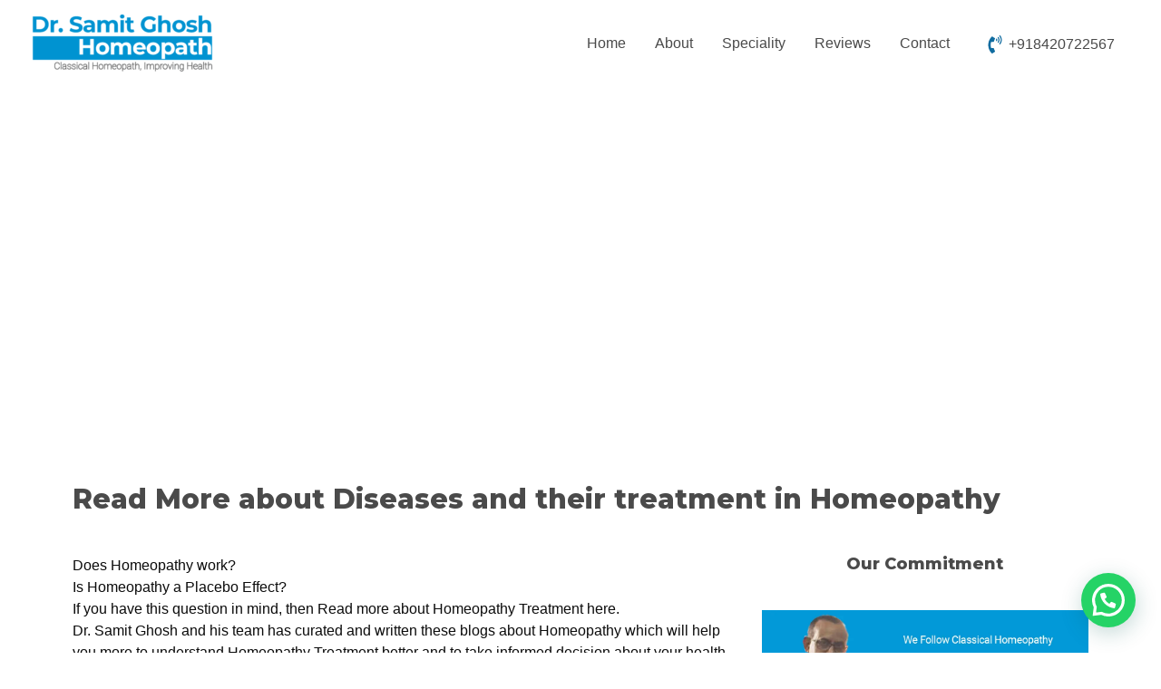

--- FILE ---
content_type: text/html; charset=UTF-8
request_url: https://drsamitghosh.com/read-more-about-homeopathy/
body_size: 15527
content:
<!DOCTYPE html><html lang="en-GB" prefix="og: http://ogp.me/ns#"><head><meta charset="UTF-8"><meta name="viewport" content="width=device-width, initial-scale=1"><script data-cfasync="false" id="ao_optimized_gfonts_config">WebFontConfig={google:{families:["Work Sans:400","Montserrat:800","Work Sans:400","Montserrat:800"] },classes:false, events:false, timeout:1500};</script><link rel="profile" href="https://gmpg.org/xfn/11"><link media="all" href="https://drsamitghosh.com/wp-content/cache/autoptimize/css/autoptimize_14689ba7f16df232dd53e81beb359418.css" rel="stylesheet" /><title>Read More About Homeopathy - Dr. Samit Ghosh - Consultant Homeopath</title><meta name="description" content="Does Homeopathy Work? Have This Question? Dr. Samit Ghosh and his team has curated numbers of blog about Homeopathy practice, Read more to learn about Homeopath"/><meta name="robots" content="follow, index, max-snippet:-1, max-video-preview:-1, max-image-preview:large"/><link rel="canonical" href="https://drsamitghosh.com/read-more-about-homeopathy/" /><meta property="og:locale" content="en_GB"><meta property="og:type" content="article"><meta property="og:title" content="Read More About Homeopathy - Dr. Samit Ghosh - Consultant Homeopath"><meta property="og:description" content="Does Homeopathy Work? Have This Question? Dr. Samit Ghosh and his team has curated numbers of blog about Homeopathy practice, Read more to learn about Homeopath"><meta property="og:url" content="https://drsamitghosh.com/read-more-about-homeopathy/"><meta property="og:site_name" content="Dr. Samit Ghosh - Consultant Homeopath"><meta property="article:publisher" content="https://www.facebook.com/Dr-Samit-Ghosh-Homoepathy-Clinic-110814260334975"><meta property="article:published_time" content="2019-11-17T17:19:44+05:30"><meta property="article:modified_time" content="2019-12-08T06:13:09+05:30"><meta property="og:updated_time" content="2019-12-08T06:13:09+05:30"><meta property="og:image" content="https://drsamitghosh.com/wp-content/uploads/2019/11/dengue-fever-1564558571.jpg"><meta property="og:image:secure_url" content="https://drsamitghosh.com/wp-content/uploads/2019/11/dengue-fever-1564558571.jpg"><meta property="og:image:width" content="715"><meta property="og:image:height" content="402"><meta property="og:image:alt" content="homeopathy"><meta property="og:image:type" content="image/jpeg"><meta name="twitter:card" content="summary_large_image"><meta name="twitter:title" content="Read More About Homeopathy - Dr. Samit Ghosh - Consultant Homeopath"><meta name="twitter:description" content="Does Homeopathy Work? Have This Question? Dr. Samit Ghosh and his team has curated numbers of blog about Homeopathy practice, Read more to learn about Homeopath"><meta name="twitter:image" content="https://drsamitghosh.com/wp-content/uploads/2019/11/dengue-fever-1564558571.jpg"> <script type="application/ld+json">{"@context":"https:\/\/schema.org","@graph":[{"@type":"Article","headline":"Does Homeopathy Work? Read more to Learn","datePublished":"2019-11-17T17:19:44+05:30","dateModified":"2019-12-08T06:13:09+05:30","publisher":{"@type":"Organization","name":"Dr. Samit Ghosh Homeopathy Clinic","logo":{"@type":"ImageObject","url":"https:\/\/drsamitghosh.com\/wp-content\/uploads\/2019\/11\/samit_ghosh_logo.png"}},"mainEntityOfPage":{"@type":"WebPage","@id":"https:\/\/drsamitghosh.com\/read-more-about-homeopathy\/"},"author":{"@type":"Person","name":"Dr. Samit Ghosh"},"description":"Homeopathy is a Natural Holistic Homeopathy Treatment used for thousands of years. IF you have any query or doubt about Homeopathy, read this Blogs curated by Dr. Samit Ghosh and his team.","image":{"@type":"ImageObject","url":"https:\/\/drsamitghosh.com\/wp-content\/uploads\/elementor\/thumbs\/1-oguf2wuy0asppn4f5bu8gpq6gdty9ms2a5g8zvx4hs.png","width":200,"height":200}}]}</script> <link rel='dns-prefetch' href='//checkout.razorpay.com' /><link rel='dns-prefetch' href='//js.stripe.com' /><link rel='dns-prefetch' href='//polyfill.io' /><link rel='dns-prefetch' href='//www.google.com' /><link href='https://fonts.gstatic.com' crossorigin='anonymous' rel='preconnect' /><link href='https://ajax.googleapis.com' rel='preconnect' /><link href='https://fonts.googleapis.com' rel='preconnect' /><link rel="alternate" type="application/rss+xml" title="Dr. Samit Ghosh - Consultant Homeopath &raquo; Feed" href="https://drsamitghosh.com/feed/" /><link rel="alternate" type="application/rss+xml" title="Dr. Samit Ghosh - Consultant Homeopath &raquo; Comments Feed" href="https://drsamitghosh.com/comments/feed/" /><link rel='stylesheet' id='90c531274-css'  href='https://drsamitghosh.com/wp-content/uploads/essential-addons-elementor/90c531274.min.css?ver=1768775668' type='text/css' media='all' /><link rel='stylesheet' id='elementor-post-1039-css'  href='https://drsamitghosh.com/wp-content/cache/autoptimize/css/autoptimize_single_ea2776b2024392a304e1a3ab9e22721e.css?ver=1654589850' type='text/css' media='all' /><link rel='stylesheet' id='elementor-post-659-css'  href='https://drsamitghosh.com/wp-content/cache/autoptimize/css/autoptimize_single_d9184057cf84ff12b95f8eed57daa6ab.css?ver=1654622957' type='text/css' media='all' /> <script   type='text/javascript' src='https://drsamitghosh.com/wp-includes/js/jquery/jquery.js?ver=1.12.4-wp'></script> <!--[if IE]> <script   type='text/javascript' src='https://drsamitghosh.com/wp-content/themes/astra/assets/js/minified/flexibility.min.js?ver=2.1.1'></script> <script   type='text/javascript'>flexibility(document.documentElement);</script> <![endif]--> <script   type='text/javascript' src='https://checkout.razorpay.com/v1/checkout.js?ver=5.3.20'></script> <script type='text/javascript'>var frontendajax = {"ajaxurl":"https:\/\/drsamitghosh.com\/wp-admin\/admin-ajax.php"};</script> <script   type='text/javascript' src='https://js.stripe.com/v2/?ver=5.3.20'></script> <script type='text/javascript'>var MyAjax = {"ajaxurl":"https:\/\/drsamitghosh.com\/wp-admin\/admin-ajax.php","security":"86b37057e8"};</script> <script   type='text/javascript' src='https://polyfill.io/v3/polyfill.min.js?features=Array.prototype.findIndex%2CCustomEvent%2CElement.prototype.closest%2CElement.prototype.dataset%2CEvent%2CXMLHttpRequest%2CMutationObserver&#038;flags=gated&#038;ver=5.3.20'></script> <script   type='text/javascript' async defer src='https://www.google.com/recaptcha/api.js?hl=en_GB&#038;render=explicit&#038;ver=5.3.20'></script> <link rel='https://api.w.org/' href='https://drsamitghosh.com/wp-json/' /><link rel="EditURI" type="application/rsd+xml" title="RSD" href="https://drsamitghosh.com/xmlrpc.php?rsd" /><link rel="wlwmanifest" type="application/wlwmanifest+xml" href="https://drsamitghosh.com/wp-includes/wlwmanifest.xml" /><meta name="generator" content="WordPress 5.3.20" /><link rel='shortlink' href='https://drsamitghosh.com/?p=659' /><link rel="alternate" type="application/json+oembed" href="https://drsamitghosh.com/wp-json/oembed/1.0/embed?url=https%3A%2F%2Fdrsamitghosh.com%2Fread-more-about-homeopathy%2F" /><link rel="alternate" type="text/xml+oembed" href="https://drsamitghosh.com/wp-json/oembed/1.0/embed?url=https%3A%2F%2Fdrsamitghosh.com%2Fread-more-about-homeopathy%2F&#038;format=xml" /><meta name="facebook-domain-verification" content="qomumtfjmi3xcfywphca41ih7kdwdl" />  <script>!function(f,b,e,v,n,t,s)
{if(f.fbq)return;n=f.fbq=function(){n.callMethod?
n.callMethod.apply(n,arguments):n.queue.push(arguments)};
if(!f._fbq)f._fbq=n;n.push=n;n.loaded=!0;n.version='2.0';
n.queue=[];t=b.createElement(e);t.async=!0;
t.src=v;s=b.getElementsByTagName(e)[0];
s.parentNode.insertBefore(t,s)}(window, document,'script',
'https://connect.facebook.net/en_US/fbevents.js');
fbq('init', '474915398186530');
fbq('track', 'PageView');</script> <noscript><img height="1" width="1" style="display:none"
src="https://www.facebook.com/tr?id=474915398186530&ev=PageView&noscript=1"
/></noscript>  <script type="text/javascript">(function(c,l,a,r,i,t,y){
					c[a]=c[a]||function(){(c[a].q=c[a].q||[]).push(arguments)};t=l.createElement(r);t.async=1;
					t.src="https://www.clarity.ms/tag/"+i+"?ref=wordpress";y=l.getElementsByTagName(r)[0];y.parentNode.insertBefore(t,y);
				})(window, document, "clarity", "script", "flds2ncerq");</script>  <script type='text/javascript'>!function(f,b,e,v,n,t,s){if(f.fbq)return;n=f.fbq=function(){n.callMethod?
n.callMethod.apply(n,arguments):n.queue.push(arguments)};if(!f._fbq)f._fbq=n;
n.push=n;n.loaded=!0;n.version='2.0';n.queue=[];t=b.createElement(e);t.async=!0;
t.src=v;s=b.getElementsByTagName(e)[0];s.parentNode.insertBefore(t,s)}(window,
document,'script','https://connect.facebook.net/en_US/fbevents.js');</script>  <script type='text/javascript'>fbq('init', '474915398186530', {}, {
    "agent": "wordpress-5.3.20-3.0.6"
});</script><script type='text/javascript'>fbq('track', 'PageView', []);</script>  <noscript> <img height="1" width="1" style="display:none" alt="fbpx"
src="https://www.facebook.com/tr?id=474915398186530&ev=PageView&noscript=1" /> </noscript><link rel="icon" href="https://drsamitghosh.com/wp-content/uploads/2019/11/logo_180_60-copy-150x60.png" sizes="32x32" /><link rel="icon" href="https://drsamitghosh.com/wp-content/uploads/2019/11/logo_180_60-copy.png" sizes="192x192" /><link rel="apple-touch-icon-precomposed" href="https://drsamitghosh.com/wp-content/uploads/2019/11/logo_180_60-copy.png" /><meta name="msapplication-TileImage" content="https://drsamitghosh.com/wp-content/uploads/2019/11/logo_180_60-copy.png" />  <script async src="https://www.googletagmanager.com/gtag/js?id=UA-149251878-1"></script> <script>window.dataLayer = window.dataLayer || [];
  function gtag(){dataLayer.push(arguments);}
  gtag('js', new Date());

  gtag('config', 'UA-149251878-1');</script> <script data-cfasync="false" id="ao_optimized_gfonts_webfontloader">(function() {var wf = document.createElement('script');wf.src='https://ajax.googleapis.com/ajax/libs/webfont/1/webfont.js';wf.type='text/javascript';wf.async='true';var s=document.getElementsByTagName('script')[0];s.parentNode.insertBefore(wf, s);})();</script></head><body itemtype='https://schema.org/WebPage' itemscope='itemscope' class="page-template-default page page-id-659 wp-custom-logo ast-desktop ast-page-builder-template ast-no-sidebar astra-2.1.1 ast-header-custom-item-inside ast-single-post ast-inherit-site-logo-transparent elementor-default elementor-kit-1039 elementor-page elementor-page-659"><div 
 class="hfeed site" id="page"> <a class="skip-link screen-reader-text" href="#content">Skip to content</a><header 
 class="site-header ast-primary-submenu-animation-fade header-main-layout-1 ast-primary-menu-enabled ast-logo-title-inline ast-hide-custom-menu-mobile ast-menu-toggle-icon ast-mobile-header-inline" itemtype="https://schema.org/WPHeader" itemscope="itemscope" id="masthead" role="banner"		><div class="main-header-bar-wrap"><div class="main-header-bar"><div class="ast-container"><div class="ast-flex main-header-container"><div class="site-branding"><div class="ast-site-identity" itemscope="itemscope" itemtype="https://schema.org/Organization"> <span class="site-logo-img"><a href="https://drsamitghosh.com/" class="custom-logo-link" rel="home"><noscript><img width="200" height="64" src="https://drsamitghosh.com/wp-content/uploads/2019/11/samit_ghosh_logo-200x64.png" class="custom-logo" alt="Dr. Samit Ghosh &#8211; Consultant Homeopath" srcset="https://drsamitghosh.com/wp-content/uploads/2019/11/samit_ghosh_logo-200x64.png 200w, https://drsamitghosh.com/wp-content/uploads/2019/11/samit_ghosh_logo-300x96.png.webp 300w, https://drsamitghosh.com/wp-content/uploads/2019/11/samit_ghosh_logo-1024x328.png.webp 1024w, https://drsamitghosh.com/wp-content/uploads/2019/11/samit_ghosh_logo-768x246.png.webp 768w, https://drsamitghosh.com/wp-content/uploads/2019/11/samit_ghosh_logo-1536x492.png.webp 1536w, https://drsamitghosh.com/wp-content/uploads/2019/11/samit_ghosh_logo.png.webp 2025w" sizes="(max-width: 200px) 100vw, 200px" /></noscript><img width="200" height="64" src='data:image/svg+xml,%3Csvg%20xmlns=%22http://www.w3.org/2000/svg%22%20viewBox=%220%200%20200%2064%22%3E%3C/svg%3E' data-src="https://drsamitghosh.com/wp-content/uploads/2019/11/samit_ghosh_logo-200x64.png" class="lazyload custom-logo" alt="Dr. Samit Ghosh &#8211; Consultant Homeopath" data-srcset="https://drsamitghosh.com/wp-content/uploads/2019/11/samit_ghosh_logo-200x64.png 200w, https://drsamitghosh.com/wp-content/uploads/2019/11/samit_ghosh_logo-300x96.png.webp 300w, https://drsamitghosh.com/wp-content/uploads/2019/11/samit_ghosh_logo-1024x328.png.webp 1024w, https://drsamitghosh.com/wp-content/uploads/2019/11/samit_ghosh_logo-768x246.png.webp 768w, https://drsamitghosh.com/wp-content/uploads/2019/11/samit_ghosh_logo-1536x492.png.webp 1536w, https://drsamitghosh.com/wp-content/uploads/2019/11/samit_ghosh_logo.png.webp 2025w" data-sizes="(max-width: 200px) 100vw, 200px" /></a></span></div></div><div class="ast-mobile-menu-buttons"><div class="ast-button-wrap"> <button type="button" class="menu-toggle main-header-menu-toggle  ast-mobile-menu-buttons-fill "  aria-controls='primary-menu' aria-expanded='false'> <span class="screen-reader-text">Main Menu</span> <span class="menu-toggle-icon"></span> </button></div></div><div class="ast-main-header-bar-alignment"><div class="main-header-bar-navigation"><nav itemtype="https://schema.org/SiteNavigationElement" itemscope="itemscope" id="site-navigation" class="ast-flex-grow-1 navigation-accessibility" aria-label="Site Navigation"><div class="main-navigation"><ul id="primary-menu" class="main-header-menu ast-nav-menu ast-flex ast-justify-content-flex-end  submenu-with-border astra-menu-animation-fade "><li id="menu-item-9" class="menu-item menu-item-type-custom menu-item-object-custom menu-item-9"><a href="#home">Home</a></li><li id="menu-item-10" class="menu-item menu-item-type-custom menu-item-object-custom menu-item-10"><a href="#about">About</a></li><li id="menu-item-11" class="menu-item menu-item-type-custom menu-item-object-custom menu-item-11"><a href="#procedures">Speciality</a></li><li id="menu-item-13" class="menu-item menu-item-type-custom menu-item-object-custom menu-item-13"><a href="#reviews">Reviews</a></li><li id="menu-item-14" class="menu-item menu-item-type-custom menu-item-object-custom menu-item-14"><a href="#contact">Contact</a></li><li class="ast-masthead-custom-menu-items widget-custom-menu-item"><div class="ast-header-widget-area"><aside id="astra-widget-list-icons-1" class="widget astra-widget-list-icons"><div id="astra-widget-list-icons-wrapper" class="astra-widget-list-icons clearfix"><ul class="list-items-wrapper"><li><div class="link"> <a href="#" class="list-item-link" target="_self" rel="noopener nofollow" aria-label="phone-volume"><div class="icon"> <span class="phone-volume"> <svg xmlns="http://www.w3.org/2000/svg" class="list-icon" fill="#106ca0" width="20" height="20" viewBox="0 0 384 512"><path d="M97.333 506.966c-129.874-129.874-129.681-340.252 0-469.933 5.698-5.698 14.527-6.632 21.263-2.422l64.817 40.513a17.187 17.187 0 0 1 6.849 20.958l-32.408 81.021a17.188 17.188 0 0 1-17.669 10.719l-55.81-5.58c-21.051 58.261-20.612 122.471 0 179.515l55.811-5.581a17.188 17.188 0 0 1 17.669 10.719l32.408 81.022a17.188 17.188 0 0 1-6.849 20.958l-64.817 40.513a17.19 17.19 0 0 1-21.264-2.422zM247.126 95.473c11.832 20.047 11.832 45.008 0 65.055-3.95 6.693-13.108 7.959-18.718 2.581l-5.975-5.726c-3.911-3.748-4.793-9.622-2.261-14.41a32.063 32.063 0 0 0 0-29.945c-2.533-4.788-1.65-10.662 2.261-14.41l5.975-5.726c5.61-5.378 14.768-4.112 18.718 2.581zm91.787-91.187c60.14 71.604 60.092 175.882 0 247.428-4.474 5.327-12.53 5.746-17.552.933l-5.798-5.557c-4.56-4.371-4.977-11.529-.93-16.379 49.687-59.538 49.646-145.933 0-205.422-4.047-4.85-3.631-12.008.93-16.379l5.798-5.557c5.022-4.813 13.078-4.394 17.552.933zm-45.972 44.941c36.05 46.322 36.108 111.149 0 157.546-4.39 5.641-12.697 6.251-17.856 1.304l-5.818-5.579c-4.4-4.219-4.998-11.095-1.285-15.931 26.536-34.564 26.534-82.572 0-117.134-3.713-4.836-3.115-11.711 1.285-15.931l5.818-5.579c5.159-4.947 13.466-4.337 17.856 1.304z"></path></svg> </span></div> <span class="link-text">+918420722567</span> </a></div></li></ul></div></aside></div></li></ul></div></nav></div></div></div></div></div></div></header><div id="content" class="site-content"><div class="ast-container"><div id="primary" class="content-area primary"><main id="main" class="site-main"><article 
 class="post-659 page type-page status-publish ast-article-single" itemtype="https://schema.org/CreativeWork" itemscope="itemscope" id="post-659"><header class="entry-header ast-header-without-markup"></header><div class="entry-content clear" itemprop="text"><div data-elementor-type="wp-page" data-elementor-id="659" class="elementor elementor-659"><div class="elementor-inner"><div class="elementor-section-wrap"><section class="elementor-section elementor-top-section elementor-element elementor-element-079ee40 elementor-hidden-phone elementor-section-boxed elementor-section-height-default elementor-section-height-default" data-id="079ee40" data-element_type="section" data-settings="{&quot;background_background&quot;:&quot;slideshow&quot;,&quot;background_slideshow_gallery&quot;:[{&quot;id&quot;:564,&quot;url&quot;:&quot;https:\/\/drsamitghosh.com\/wp-content\/uploads\/2019\/11\/slider-sample.png.webp&quot;}],&quot;background_slideshow_loop&quot;:&quot;yes&quot;,&quot;background_slideshow_slide_duration&quot;:5000,&quot;background_slideshow_slide_transition&quot;:&quot;fade&quot;,&quot;background_slideshow_transition_duration&quot;:500}"><div class="elementor-container elementor-column-gap-default"><div class="elementor-row"><div class="elementor-column elementor-col-100 elementor-top-column elementor-element elementor-element-cbd2985" data-id="cbd2985" data-element_type="column"><div class="elementor-column-wrap elementor-element-populated"><div class="elementor-widget-wrap"><section class="elementor-section elementor-inner-section elementor-element elementor-element-8266ac9 elementor-hidden-tablet elementor-hidden-phone elementor-section-boxed elementor-section-height-default elementor-section-height-default" data-id="8266ac9" data-element_type="section"><div class="elementor-container elementor-column-gap-default"><div class="elementor-row"><div class="elementor-column elementor-col-50 elementor-inner-column elementor-element elementor-element-4024661" data-id="4024661" data-element_type="column"><div class="elementor-column-wrap elementor-element-populated"><div class="elementor-widget-wrap"><div class="elementor-element elementor-element-c751480 elementor-widget elementor-widget-text-editor" data-id="c751480" data-element_type="widget" data-widget_type="text-editor.default"><div class="elementor-widget-container"><div class="elementor-text-editor elementor-clearfix"><h2 style="color: white; text-align: left;">Welcome to Dr. Samit Ghosh Homeopathy Clinic </h2><h5 style="color: white; text-align: left;">Learn how Dr. Ghosh treats and cures almost any disease, without any side effects using Traditional Homoepath</h5><h5 style="color: white; text-align: left;">Chronic Illnesses like Asthma, Diabetes, Hypertension, Asthma can be magically cured with homeopathy.</h5></div></div></div></div></div></div><div class="elementor-column elementor-col-50 elementor-inner-column elementor-element elementor-element-4f01359" data-id="4f01359" data-element_type="column"><div class="elementor-column-wrap"><div class="elementor-widget-wrap"></div></div></div></div></div></section></div></div></div></div></div></section><section class="elementor-section elementor-top-section elementor-element elementor-element-67c5ff1 elementor-section-stretched elementor-hidden-desktop elementor-section-boxed elementor-section-height-default elementor-section-height-default" data-id="67c5ff1" data-element_type="section" data-settings="{&quot;stretch_section&quot;:&quot;section-stretched&quot;,&quot;background_background&quot;:&quot;classic&quot;}"><div class="elementor-container elementor-column-gap-no"><div class="elementor-row"><div class="elementor-column elementor-col-100 elementor-top-column elementor-element elementor-element-7999a33" data-id="7999a33" data-element_type="column"><div class="elementor-column-wrap elementor-element-populated"><div class="elementor-widget-wrap"><section class="elementor-section elementor-inner-section elementor-element elementor-element-f1140dd elementor-section-full_width elementor-section-height-default elementor-section-height-default" data-id="f1140dd" data-element_type="section"><div class="elementor-container elementor-column-gap-default"><div class="elementor-row"><div class="elementor-column elementor-col-50 elementor-inner-column elementor-element elementor-element-b2be987" data-id="b2be987" data-element_type="column"><div class="elementor-column-wrap elementor-element-populated"><div class="elementor-widget-wrap"><div class="elementor-element elementor-element-9e709fb elementor-widget elementor-widget-image-carousel" data-id="9e709fb" data-element_type="widget" data-settings="{&quot;slides_to_show&quot;:&quot;1&quot;,&quot;navigation&quot;:&quot;none&quot;,&quot;autoplay_speed&quot;:2000,&quot;autoplay&quot;:&quot;yes&quot;,&quot;pause_on_hover&quot;:&quot;yes&quot;,&quot;pause_on_interaction&quot;:&quot;yes&quot;,&quot;infinite&quot;:&quot;yes&quot;,&quot;effect&quot;:&quot;slide&quot;,&quot;speed&quot;:500}" data-widget_type="image-carousel.default"><div class="elementor-widget-container"><div class="elementor-image-carousel-wrapper swiper-container" dir="ltr"><div class="elementor-image-carousel swiper-wrapper swiper-image-stretch"><div class="swiper-slide"><figure class="swiper-slide-inner"><noscript><img class="swiper-slide-image" src="https://drsamitghosh.com/wp-content/uploads/elementor/thumbs/1-oi543yyh0i368upw15rpig1qfsyd7pb0ls2grcc8co.png" alt="Best Homeopathy Doctor" /></noscript><img class="lazyload swiper-slide-image" src='data:image/svg+xml,%3Csvg%20xmlns=%22http://www.w3.org/2000/svg%22%20viewBox=%220%200%20210%20140%22%3E%3C/svg%3E' data-src="https://drsamitghosh.com/wp-content/uploads/elementor/thumbs/1-oi543yyh0i368upw15rpig1qfsyd7pb0ls2grcc8co.png" alt="Best Homeopathy Doctor" /></figure></div><div class="swiper-slide"><figure class="swiper-slide-inner"><noscript><img class="swiper-slide-image" src="https://drsamitghosh.com/wp-content/uploads/elementor/thumbs/2-1-oi544wsnujdhutcqjkea07ibtobkwt1cqfjy1ay24o.png" alt="2" /></noscript><img class="lazyload swiper-slide-image" src='data:image/svg+xml,%3Csvg%20xmlns=%22http://www.w3.org/2000/svg%22%20viewBox=%220%200%20210%20140%22%3E%3C/svg%3E' data-src="https://drsamitghosh.com/wp-content/uploads/elementor/thumbs/2-1-oi544wsnujdhutcqjkea07ibtobkwt1cqfjy1ay24o.png" alt="2" /></figure></div><div class="swiper-slide"><figure class="swiper-slide-inner"><noscript><img class="swiper-slide-image" src="https://drsamitghosh.com/wp-content/uploads/elementor/thumbs/3-oi545bu2vvy30kqw3qwb43ppbu9gbyp24hzppqbrd4.png" alt="3" /></noscript><img class="lazyload swiper-slide-image" src='data:image/svg+xml,%3Csvg%20xmlns=%22http://www.w3.org/2000/svg%22%20viewBox=%220%200%20210%20140%22%3E%3C/svg%3E' data-src="https://drsamitghosh.com/wp-content/uploads/elementor/thumbs/3-oi545bu2vvy30kqw3qwb43ppbu9gbyp24hzppqbrd4.png" alt="3" /></figure></div></div></div></div></div></div></div></div><div class="elementor-column elementor-col-50 elementor-inner-column elementor-element elementor-element-78ccb8a" data-id="78ccb8a" data-element_type="column"><div class="elementor-column-wrap"><div class="elementor-widget-wrap"></div></div></div></div></div></section></div></div></div></div></div></section><section class="elementor-section elementor-top-section elementor-element elementor-element-5712156 elementor-section-boxed elementor-section-height-default elementor-section-height-default" data-id="5712156" data-element_type="section"><div class="elementor-container elementor-column-gap-default"><div class="elementor-row"><div class="elementor-column elementor-col-100 elementor-top-column elementor-element elementor-element-52d91cf" data-id="52d91cf" data-element_type="column"><div class="elementor-column-wrap elementor-element-populated"><div class="elementor-widget-wrap"><div class="elementor-element elementor-element-8fc1951 elementor-widget elementor-widget-heading" data-id="8fc1951" data-element_type="widget" data-widget_type="heading.default"><div class="elementor-widget-container"><h3 class="elementor-heading-title elementor-size-default">Read More about Diseases and their treatment in 
Homeopathy</h3></div></div></div></div></div></div></div></section><section class="elementor-section elementor-top-section elementor-element elementor-element-e32bec5 elementor-section-stretched elementor-section-boxed elementor-section-height-default elementor-section-height-default" data-id="e32bec5" data-element_type="section" data-settings="{&quot;stretch_section&quot;:&quot;section-stretched&quot;}"><div class="elementor-container elementor-column-gap-default"><div class="elementor-row"><div class="elementor-column elementor-col-66 elementor-top-column elementor-element elementor-element-ce5078d" data-id="ce5078d" data-element_type="column"><div class="elementor-column-wrap elementor-element-populated"><div class="elementor-widget-wrap"><div class="elementor-element elementor-element-c54355d elementor-widget elementor-widget-text-editor" data-id="c54355d" data-element_type="widget" data-widget_type="text-editor.default"><div class="elementor-widget-container"><div class="elementor-text-editor elementor-clearfix"><p>Does Homeopathy work?</p><p>Is Homeopathy a Placebo Effect?</p><p>If you have this question in mind, then Read more about Homeopathy Treatment here.</p><p>Dr. Samit Ghosh and his team has curated and written these blogs about Homeopathy which will help you more to understand Homeopathy Treatment better and to take informed decision about your health.</p><p>This pages are updated frequently, so do check for more updates later.</p><p> </p></div></div></div><div class="elementor-element elementor-element-a3e0415 elementor-widget elementor-widget-heading" data-id="a3e0415" data-element_type="widget" data-widget_type="heading.default"><div class="elementor-widget-container"><h4 class="elementor-heading-title elementor-size-default">Get Started for FREE!</h4></div></div><div class="elementor-element elementor-element-8bec350 elementor-grid-eael-col-2 elementor-grid-tablet-eael-col-2 elementor-grid-mobile-eael-col-1 elementor-widget elementor-widget-eael-post-grid" data-id="8bec350" data-element_type="widget" data-settings="{&quot;eael_post_grid_columns&quot;:&quot;eael-col-2&quot;,&quot;eael_post_grid_columns_tablet&quot;:&quot;eael-col-2&quot;,&quot;eael_post_grid_columns_mobile&quot;:&quot;eael-col-1&quot;}" data-widget_type="eael-post-grid.default"><div class="elementor-widget-container"><div id="eael-post-grid-8bec350" class="eael-post-grid-container"><div class="eael-post-grid eael-post-appender eael-post-appender-8bec350 eael-post-grid-style-default" data-layout-mode="masonry"><article class="eael-grid-post eael-post-grid-column" data-id="1187"><div class="eael-grid-post-holder"><div class="eael-grid-post-holder-inner"><div class="eael-entry-wrapper"><header class="eael-entry-header"><h2 class="eael-entry-title"><a class="eael-grid-post-link" href="https://drsamitghosh.com/diet-chart-for-fatty-liver/" title="Diet Chart for Fatty liver">Diet Chart for Fatty liver</a></h2></header><div class="eael-entry-content"><div class="eael-grid-post-excerpt"><p></p><a href="https://drsamitghosh.com/diet-chart-for-fatty-liver/" class="eael-post-elements-readmore-btn">Read More</a></div></div><div class="eael-entry-footer"><div class="eael-author-avatar"><a href="https://drsamitghosh.com/author/admin/"><noscript><img alt='' src='https://secure.gravatar.com/avatar/5d901ad778022700abddacae026d238d?s=96&#038;d=mm&#038;r=g' srcset='https://secure.gravatar.com/avatar/5d901ad778022700abddacae026d238d?s=192&#038;d=mm&#038;r=g 2x' class='avatar avatar-96 photo' height='96' width='96' /></noscript><img alt='' src='data:image/svg+xml,%3Csvg%20xmlns=%22http://www.w3.org/2000/svg%22%20viewBox=%220%200%2096%2096%22%3E%3C/svg%3E' data-src='https://secure.gravatar.com/avatar/5d901ad778022700abddacae026d238d?s=96&#038;d=mm&#038;r=g' data-srcset='https://secure.gravatar.com/avatar/5d901ad778022700abddacae026d238d?s=192&#038;d=mm&#038;r=g 2x' class='lazyload avatar avatar-96 photo' height='96' width='96' /></a></div><div class="eael-entry-meta"><span class="eael-posted-by"><a href="https://drsamitghosh.com/author/admin/" title="Posts by Dr. Samit Ghosh" rel="author">Dr. Samit Ghosh</a></span><span class="eael-posted-on"><time datetime="1st November 2022">1st November 2022</time></span></div></div></div></div></div></article><article class="eael-grid-post eael-post-grid-column" data-id="1185"><div class="eael-grid-post-holder"><div class="eael-grid-post-holder-inner"><div class="eael-entry-wrapper"><header class="eael-entry-header"><h2 class="eael-entry-title"><a class="eael-grid-post-link" href="https://drsamitghosh.com/diet-chart-for-high-creatinine-or-chronic-kidney-disease/" title="Diet chart for High Creatinine or Chronic Kidney Disease">Diet chart for High Creatinine or Chronic Kidney Disease</a></h2></header><div class="eael-entry-content"><div class="eael-grid-post-excerpt"><p></p><a href="https://drsamitghosh.com/diet-chart-for-high-creatinine-or-chronic-kidney-disease/" class="eael-post-elements-readmore-btn">Read More</a></div></div><div class="eael-entry-footer"><div class="eael-author-avatar"><a href="https://drsamitghosh.com/author/admin/"><noscript><img alt='' src='https://secure.gravatar.com/avatar/5d901ad778022700abddacae026d238d?s=96&#038;d=mm&#038;r=g' srcset='https://secure.gravatar.com/avatar/5d901ad778022700abddacae026d238d?s=192&#038;d=mm&#038;r=g 2x' class='avatar avatar-96 photo' height='96' width='96' /></noscript><img alt='' src='data:image/svg+xml,%3Csvg%20xmlns=%22http://www.w3.org/2000/svg%22%20viewBox=%220%200%2096%2096%22%3E%3C/svg%3E' data-src='https://secure.gravatar.com/avatar/5d901ad778022700abddacae026d238d?s=96&#038;d=mm&#038;r=g' data-srcset='https://secure.gravatar.com/avatar/5d901ad778022700abddacae026d238d?s=192&#038;d=mm&#038;r=g 2x' class='lazyload avatar avatar-96 photo' height='96' width='96' /></a></div><div class="eael-entry-meta"><span class="eael-posted-by"><a href="https://drsamitghosh.com/author/admin/" title="Posts by Dr. Samit Ghosh" rel="author">Dr. Samit Ghosh</a></span><span class="eael-posted-on"><time datetime="1st November 2022">1st November 2022</time></span></div></div></div></div></div></article><article class="eael-grid-post eael-post-grid-column" data-id="1183"><div class="eael-grid-post-holder"><div class="eael-grid-post-holder-inner"><div class="eael-entry-wrapper"><header class="eael-entry-header"><h2 class="eael-entry-title"><a class="eael-grid-post-link" href="https://drsamitghosh.com/diet-chart-for-gastric-inflammation-or-gastritis/" title="Diet chart for Gastric Inflammation or Gastritis">Diet chart for Gastric Inflammation or Gastritis</a></h2></header><div class="eael-entry-content"><div class="eael-grid-post-excerpt"><p></p><a href="https://drsamitghosh.com/diet-chart-for-gastric-inflammation-or-gastritis/" class="eael-post-elements-readmore-btn">Read More</a></div></div><div class="eael-entry-footer"><div class="eael-author-avatar"><a href="https://drsamitghosh.com/author/admin/"><noscript><img alt='' src='https://secure.gravatar.com/avatar/5d901ad778022700abddacae026d238d?s=96&#038;d=mm&#038;r=g' srcset='https://secure.gravatar.com/avatar/5d901ad778022700abddacae026d238d?s=192&#038;d=mm&#038;r=g 2x' class='avatar avatar-96 photo' height='96' width='96' /></noscript><img alt='' src='data:image/svg+xml,%3Csvg%20xmlns=%22http://www.w3.org/2000/svg%22%20viewBox=%220%200%2096%2096%22%3E%3C/svg%3E' data-src='https://secure.gravatar.com/avatar/5d901ad778022700abddacae026d238d?s=96&#038;d=mm&#038;r=g' data-srcset='https://secure.gravatar.com/avatar/5d901ad778022700abddacae026d238d?s=192&#038;d=mm&#038;r=g 2x' class='lazyload avatar avatar-96 photo' height='96' width='96' /></a></div><div class="eael-entry-meta"><span class="eael-posted-by"><a href="https://drsamitghosh.com/author/admin/" title="Posts by Dr. Samit Ghosh" rel="author">Dr. Samit Ghosh</a></span><span class="eael-posted-on"><time datetime="1st November 2022">1st November 2022</time></span></div></div></div></div></div></article><article class="eael-grid-post eael-post-grid-column" data-id="1181"><div class="eael-grid-post-holder"><div class="eael-grid-post-holder-inner"><div class="eael-entry-wrapper"><header class="eael-entry-header"><h2 class="eael-entry-title"><a class="eael-grid-post-link" href="https://drsamitghosh.com/diet-chart-for-osteoarthritis/" title="Diet chart for Osteoarthritis">Diet chart for Osteoarthritis</a></h2></header><div class="eael-entry-content"><div class="eael-grid-post-excerpt"><p></p><a href="https://drsamitghosh.com/diet-chart-for-osteoarthritis/" class="eael-post-elements-readmore-btn">Read More</a></div></div><div class="eael-entry-footer"><div class="eael-author-avatar"><a href="https://drsamitghosh.com/author/admin/"><noscript><img alt='' src='https://secure.gravatar.com/avatar/5d901ad778022700abddacae026d238d?s=96&#038;d=mm&#038;r=g' srcset='https://secure.gravatar.com/avatar/5d901ad778022700abddacae026d238d?s=192&#038;d=mm&#038;r=g 2x' class='avatar avatar-96 photo' height='96' width='96' /></noscript><img alt='' src='data:image/svg+xml,%3Csvg%20xmlns=%22http://www.w3.org/2000/svg%22%20viewBox=%220%200%2096%2096%22%3E%3C/svg%3E' data-src='https://secure.gravatar.com/avatar/5d901ad778022700abddacae026d238d?s=96&#038;d=mm&#038;r=g' data-srcset='https://secure.gravatar.com/avatar/5d901ad778022700abddacae026d238d?s=192&#038;d=mm&#038;r=g 2x' class='lazyload avatar avatar-96 photo' height='96' width='96' /></a></div><div class="eael-entry-meta"><span class="eael-posted-by"><a href="https://drsamitghosh.com/author/admin/" title="Posts by Dr. Samit Ghosh" rel="author">Dr. Samit Ghosh</a></span><span class="eael-posted-on"><time datetime="1st November 2022">1st November 2022</time></span></div></div></div></div></div></article><article class="eael-grid-post eael-post-grid-column" data-id="1179"><div class="eael-grid-post-holder"><div class="eael-grid-post-holder-inner"><div class="eael-entry-wrapper"><header class="eael-entry-header"><h2 class="eael-entry-title"><a class="eael-grid-post-link" href="https://drsamitghosh.com/diet-chart-for-rheumatoid-arthritis/" title="Diet chart for Rheumatoid Arthritis">Diet chart for Rheumatoid Arthritis</a></h2></header><div class="eael-entry-content"><div class="eael-grid-post-excerpt"><p></p><a href="https://drsamitghosh.com/diet-chart-for-rheumatoid-arthritis/" class="eael-post-elements-readmore-btn">Read More</a></div></div><div class="eael-entry-footer"><div class="eael-author-avatar"><a href="https://drsamitghosh.com/author/admin/"><noscript><img alt='' src='https://secure.gravatar.com/avatar/5d901ad778022700abddacae026d238d?s=96&#038;d=mm&#038;r=g' srcset='https://secure.gravatar.com/avatar/5d901ad778022700abddacae026d238d?s=192&#038;d=mm&#038;r=g 2x' class='avatar avatar-96 photo' height='96' width='96' /></noscript><img alt='' src='data:image/svg+xml,%3Csvg%20xmlns=%22http://www.w3.org/2000/svg%22%20viewBox=%220%200%2096%2096%22%3E%3C/svg%3E' data-src='https://secure.gravatar.com/avatar/5d901ad778022700abddacae026d238d?s=96&#038;d=mm&#038;r=g' data-srcset='https://secure.gravatar.com/avatar/5d901ad778022700abddacae026d238d?s=192&#038;d=mm&#038;r=g 2x' class='lazyload avatar avatar-96 photo' height='96' width='96' /></a></div><div class="eael-entry-meta"><span class="eael-posted-by"><a href="https://drsamitghosh.com/author/admin/" title="Posts by Dr. Samit Ghosh" rel="author">Dr. Samit Ghosh</a></span><span class="eael-posted-on"><time datetime="1st November 2022">1st November 2022</time></span></div></div></div></div></div></article><article class="eael-grid-post eael-post-grid-column" data-id="1177"><div class="eael-grid-post-holder"><div class="eael-grid-post-holder-inner"><div class="eael-entry-wrapper"><header class="eael-entry-header"><h2 class="eael-entry-title"><a class="eael-grid-post-link" href="https://drsamitghosh.com/diet-chart-for-pcos-or-polycystic-ovarian-syndrome/" title="Diet chart for PCOS or Polycystic Ovarian Syndrome">Diet chart for PCOS or Polycystic Ovarian Syndrome</a></h2></header><div class="eael-entry-content"><div class="eael-grid-post-excerpt"><p></p><a href="https://drsamitghosh.com/diet-chart-for-pcos-or-polycystic-ovarian-syndrome/" class="eael-post-elements-readmore-btn">Read More</a></div></div><div class="eael-entry-footer"><div class="eael-author-avatar"><a href="https://drsamitghosh.com/author/admin/"><noscript><img alt='' src='https://secure.gravatar.com/avatar/5d901ad778022700abddacae026d238d?s=96&#038;d=mm&#038;r=g' srcset='https://secure.gravatar.com/avatar/5d901ad778022700abddacae026d238d?s=192&#038;d=mm&#038;r=g 2x' class='avatar avatar-96 photo' height='96' width='96' /></noscript><img alt='' src='data:image/svg+xml,%3Csvg%20xmlns=%22http://www.w3.org/2000/svg%22%20viewBox=%220%200%2096%2096%22%3E%3C/svg%3E' data-src='https://secure.gravatar.com/avatar/5d901ad778022700abddacae026d238d?s=96&#038;d=mm&#038;r=g' data-srcset='https://secure.gravatar.com/avatar/5d901ad778022700abddacae026d238d?s=192&#038;d=mm&#038;r=g 2x' class='lazyload avatar avatar-96 photo' height='96' width='96' /></a></div><div class="eael-entry-meta"><span class="eael-posted-by"><a href="https://drsamitghosh.com/author/admin/" title="Posts by Dr. Samit Ghosh" rel="author">Dr. Samit Ghosh</a></span><span class="eael-posted-on"><time datetime="1st November 2022">1st November 2022</time></span></div></div></div></div></div></article><article class="eael-grid-post eael-post-grid-column" data-id="1175"><div class="eael-grid-post-holder"><div class="eael-grid-post-holder-inner"><div class="eael-entry-wrapper"><header class="eael-entry-header"><h2 class="eael-entry-title"><a class="eael-grid-post-link" href="https://drsamitghosh.com/diet-chart-for-thyroid-disorder-or-hypothyroidism/" title="Diet chart for Thyroid Disorder or Hypothyroidism">Diet chart for Thyroid Disorder or Hypothyroidism</a></h2></header><div class="eael-entry-content"><div class="eael-grid-post-excerpt"><p></p><a href="https://drsamitghosh.com/diet-chart-for-thyroid-disorder-or-hypothyroidism/" class="eael-post-elements-readmore-btn">Read More</a></div></div><div class="eael-entry-footer"><div class="eael-author-avatar"><a href="https://drsamitghosh.com/author/admin/"><noscript><img alt='' src='https://secure.gravatar.com/avatar/5d901ad778022700abddacae026d238d?s=96&#038;d=mm&#038;r=g' srcset='https://secure.gravatar.com/avatar/5d901ad778022700abddacae026d238d?s=192&#038;d=mm&#038;r=g 2x' class='avatar avatar-96 photo' height='96' width='96' /></noscript><img alt='' src='data:image/svg+xml,%3Csvg%20xmlns=%22http://www.w3.org/2000/svg%22%20viewBox=%220%200%2096%2096%22%3E%3C/svg%3E' data-src='https://secure.gravatar.com/avatar/5d901ad778022700abddacae026d238d?s=96&#038;d=mm&#038;r=g' data-srcset='https://secure.gravatar.com/avatar/5d901ad778022700abddacae026d238d?s=192&#038;d=mm&#038;r=g 2x' class='lazyload avatar avatar-96 photo' height='96' width='96' /></a></div><div class="eael-entry-meta"><span class="eael-posted-by"><a href="https://drsamitghosh.com/author/admin/" title="Posts by Dr. Samit Ghosh" rel="author">Dr. Samit Ghosh</a></span><span class="eael-posted-on"><time datetime="1st November 2022">1st November 2022</time></span></div></div></div></div></div></article><article class="eael-grid-post eael-post-grid-column" data-id="1173"><div class="eael-grid-post-holder"><div class="eael-grid-post-holder-inner"><div class="eael-entry-wrapper"><header class="eael-entry-header"><h2 class="eael-entry-title"><a class="eael-grid-post-link" href="https://drsamitghosh.com/diet-chart-for-diabetes-type-2/" title="Diet Chart for Diabetes Type 2">Diet Chart for Diabetes Type 2</a></h2></header><div class="eael-entry-content"><div class="eael-grid-post-excerpt"><p></p><a href="https://drsamitghosh.com/diet-chart-for-diabetes-type-2/" class="eael-post-elements-readmore-btn">Read More</a></div></div><div class="eael-entry-footer"><div class="eael-author-avatar"><a href="https://drsamitghosh.com/author/admin/"><noscript><img alt='' src='https://secure.gravatar.com/avatar/5d901ad778022700abddacae026d238d?s=96&#038;d=mm&#038;r=g' srcset='https://secure.gravatar.com/avatar/5d901ad778022700abddacae026d238d?s=192&#038;d=mm&#038;r=g 2x' class='avatar avatar-96 photo' height='96' width='96' /></noscript><img alt='' src='data:image/svg+xml,%3Csvg%20xmlns=%22http://www.w3.org/2000/svg%22%20viewBox=%220%200%2096%2096%22%3E%3C/svg%3E' data-src='https://secure.gravatar.com/avatar/5d901ad778022700abddacae026d238d?s=96&#038;d=mm&#038;r=g' data-srcset='https://secure.gravatar.com/avatar/5d901ad778022700abddacae026d238d?s=192&#038;d=mm&#038;r=g 2x' class='lazyload avatar avatar-96 photo' height='96' width='96' /></a></div><div class="eael-entry-meta"><span class="eael-posted-by"><a href="https://drsamitghosh.com/author/admin/" title="Posts by Dr. Samit Ghosh" rel="author">Dr. Samit Ghosh</a></span><span class="eael-posted-on"><time datetime="1st November 2022">1st November 2022</time></span></div></div></div></div></div></article><article class="eael-grid-post eael-post-grid-column" data-id="1156"><div class="eael-grid-post-holder"><div class="eael-grid-post-holder-inner"><div class="eael-entry-media"><div class="eael-entry-overlay fade-in"><i class="fas fa-long-arrow-alt-right" aria-hidden="true"></i><a href="https://drsamitghosh.com/case-of-homeopathic-treatment-for-psoriasis/"></a></div><div class="eael-entry-thumbnail"> <noscript><img width="300" height="150" src="https://drsamitghosh.com/wp-content/uploads/2021/07/Psoriasis-in-a-Man-300x150.jpg.webp" class="attachment-medium size-medium" alt="" srcset="https://drsamitghosh.com/wp-content/uploads/2021/07/Psoriasis-in-a-Man-300x150.jpg.webp 300w, https://drsamitghosh.com/wp-content/uploads/2021/07/Psoriasis-in-a-Man-768x384.jpg.webp 768w, https://drsamitghosh.com/wp-content/uploads/2021/07/Psoriasis-in-a-Man.jpg.webp 800w" sizes="(max-width: 300px) 100vw, 300px" /></noscript><img width="300" height="150" src='data:image/svg+xml,%3Csvg%20xmlns=%22http://www.w3.org/2000/svg%22%20viewBox=%220%200%20300%20150%22%3E%3C/svg%3E' data-src="https://drsamitghosh.com/wp-content/uploads/2021/07/Psoriasis-in-a-Man-300x150.jpg.webp" class="lazyload attachment-medium size-medium" alt="" data-srcset="https://drsamitghosh.com/wp-content/uploads/2021/07/Psoriasis-in-a-Man-300x150.jpg.webp 300w, https://drsamitghosh.com/wp-content/uploads/2021/07/Psoriasis-in-a-Man-768x384.jpg.webp 768w, https://drsamitghosh.com/wp-content/uploads/2021/07/Psoriasis-in-a-Man.jpg.webp 800w" data-sizes="(max-width: 300px) 100vw, 300px" /></div></div><div class="eael-entry-wrapper"><header class="eael-entry-header"><h2 class="eael-entry-title"><a class="eael-grid-post-link" href="https://drsamitghosh.com/case-of-homeopathic-treatment-for-psoriasis/" title="Case of Homeopathic Treatment for Psoriasis">Case of Homeopathic Treatment for Psoriasis</a></h2></header><div class="eael-entry-content"><div class="eael-grid-post-excerpt"><p>Welcome to Dr. Samit Ghosh Homeopathy Clinic  Learn how Dr. Ghosh treats and cures almost any disease, without any side effects using Traditional Homoepath Chronic Illnesses like Asthma, Diabetes, Hypertension,...</p><a href="https://drsamitghosh.com/case-of-homeopathic-treatment-for-psoriasis/" class="eael-post-elements-readmore-btn">Read More</a></div></div><div class="eael-entry-footer"><div class="eael-author-avatar"><a href="https://drsamitghosh.com/author/admin/"><noscript><img alt='' src='https://secure.gravatar.com/avatar/5d901ad778022700abddacae026d238d?s=96&#038;d=mm&#038;r=g' srcset='https://secure.gravatar.com/avatar/5d901ad778022700abddacae026d238d?s=192&#038;d=mm&#038;r=g 2x' class='avatar avatar-96 photo' height='96' width='96' /></noscript><img alt='' src='data:image/svg+xml,%3Csvg%20xmlns=%22http://www.w3.org/2000/svg%22%20viewBox=%220%200%2096%2096%22%3E%3C/svg%3E' data-src='https://secure.gravatar.com/avatar/5d901ad778022700abddacae026d238d?s=96&#038;d=mm&#038;r=g' data-srcset='https://secure.gravatar.com/avatar/5d901ad778022700abddacae026d238d?s=192&#038;d=mm&#038;r=g 2x' class='lazyload avatar avatar-96 photo' height='96' width='96' /></a></div><div class="eael-entry-meta"><span class="eael-posted-by"><a href="https://drsamitghosh.com/author/admin/" title="Posts by Dr. Samit Ghosh" rel="author">Dr. Samit Ghosh</a></span><span class="eael-posted-on"><time datetime="19th July 2021">19th July 2021</time></span></div></div></div></div></div></article><article class="eael-grid-post eael-post-grid-column" data-id="1104"><div class="eael-grid-post-holder"><div class="eael-grid-post-holder-inner"><div class="eael-entry-wrapper"><header class="eael-entry-header"><h2 class="eael-entry-title"><a class="eael-grid-post-link" href="https://drsamitghosh.com/case-of-homeopathic-treatment-for-allergic-rhinitis/" title="Case of Homeopathic Treatment for Allergic Rhinitis">Case of Homeopathic Treatment for Allergic Rhinitis</a></h2></header><div class="eael-entry-content"><div class="eael-grid-post-excerpt"><p>Welcome to Dr. Samit Ghosh Homeopathy Clinic&nbsp; Learn how Dr. Ghosh treats and cures almost any disease, without any side effects using Traditional Homoepath Chronic Illnesses like Asthma, Diabetes, Hypertension,...</p><a href="https://drsamitghosh.com/case-of-homeopathic-treatment-for-allergic-rhinitis/" class="eael-post-elements-readmore-btn">Read More</a></div></div><div class="eael-entry-footer"><div class="eael-author-avatar"><a href="https://drsamitghosh.com/author/admin/"><noscript><img alt='' src='https://secure.gravatar.com/avatar/5d901ad778022700abddacae026d238d?s=96&#038;d=mm&#038;r=g' srcset='https://secure.gravatar.com/avatar/5d901ad778022700abddacae026d238d?s=192&#038;d=mm&#038;r=g 2x' class='avatar avatar-96 photo' height='96' width='96' /></noscript><img alt='' src='data:image/svg+xml,%3Csvg%20xmlns=%22http://www.w3.org/2000/svg%22%20viewBox=%220%200%2096%2096%22%3E%3C/svg%3E' data-src='https://secure.gravatar.com/avatar/5d901ad778022700abddacae026d238d?s=96&#038;d=mm&#038;r=g' data-srcset='https://secure.gravatar.com/avatar/5d901ad778022700abddacae026d238d?s=192&#038;d=mm&#038;r=g 2x' class='lazyload avatar avatar-96 photo' height='96' width='96' /></a></div><div class="eael-entry-meta"><span class="eael-posted-by"><a href="https://drsamitghosh.com/author/admin/" title="Posts by Dr. Samit Ghosh" rel="author">Dr. Samit Ghosh</a></span><span class="eael-posted-on"><time datetime="13th November 2020">13th November 2020</time></span></div></div></div></div></div></article></div><div class="clearfix"></div></div></div></div></div></div></div><div class="elementor-column elementor-col-33 elementor-top-column elementor-element elementor-element-0008bd7" data-id="0008bd7" data-element_type="column"><div class="elementor-column-wrap elementor-element-populated"><div class="elementor-widget-wrap"><div class="elementor-element elementor-element-7d09982 elementor-widget elementor-widget-heading" data-id="7d09982" data-element_type="widget" data-widget_type="heading.default"><div class="elementor-widget-container"><h5 class="elementor-heading-title elementor-size-default">Our Commitment</h5></div></div><div class="elementor-element elementor-element-68ea222 elementor-widget elementor-widget-image" data-id="68ea222" data-element_type="widget" data-widget_type="image.default"><div class="elementor-widget-container"><div class="elementor-image"> <noscript><img width="1024" height="340" src="https://drsamitghosh.com/wp-content/uploads/2019/11/2.png.webp" class="attachment-large size-large" alt="" srcset="https://drsamitghosh.com/wp-content/uploads/2019/11/2.png.webp 1024w, https://drsamitghosh.com/wp-content/uploads/2019/11/2-300x100.png.webp 300w, https://drsamitghosh.com/wp-content/uploads/2019/11/2-768x255.png.webp 768w" sizes="(max-width: 1024px) 100vw, 1024px" /></noscript><img width="1024" height="340" src='data:image/svg+xml,%3Csvg%20xmlns=%22http://www.w3.org/2000/svg%22%20viewBox=%220%200%201024%20340%22%3E%3C/svg%3E' data-src="https://drsamitghosh.com/wp-content/uploads/2019/11/2.png.webp" class="lazyload attachment-large size-large" alt="" data-srcset="https://drsamitghosh.com/wp-content/uploads/2019/11/2.png.webp 1024w, https://drsamitghosh.com/wp-content/uploads/2019/11/2-300x100.png.webp 300w, https://drsamitghosh.com/wp-content/uploads/2019/11/2-768x255.png.webp 768w" data-sizes="(max-width: 1024px) 100vw, 1024px" /></div></div></div><div class="elementor-element elementor-element-56c9868 elementor-widget elementor-widget-heading" data-id="56c9868" data-element_type="widget" data-widget_type="heading.default"><div class="elementor-widget-container"><h5 class="elementor-heading-title elementor-size-default">Some of the Glimpses with Patients</h5></div></div><div class="elementor-element elementor-element-796b6e8 elementor-arrows-position-inside elementor-pagination-position-outside elementor-widget elementor-widget-image-carousel" data-id="796b6e8" data-element_type="widget" data-settings="{&quot;slides_to_show&quot;:&quot;1&quot;,&quot;navigation&quot;:&quot;both&quot;,&quot;autoplay&quot;:&quot;yes&quot;,&quot;pause_on_hover&quot;:&quot;yes&quot;,&quot;pause_on_interaction&quot;:&quot;yes&quot;,&quot;autoplay_speed&quot;:5000,&quot;infinite&quot;:&quot;yes&quot;,&quot;effect&quot;:&quot;slide&quot;,&quot;speed&quot;:500}" data-widget_type="image-carousel.default"><div class="elementor-widget-container"><div class="elementor-image-carousel-wrapper swiper-container" dir="ltr"><div class="elementor-image-carousel swiper-wrapper"><div class="swiper-slide"><figure class="swiper-slide-inner"><noscript><img class="swiper-slide-image" src="https://drsamitghosh.com/wp-content/uploads/2019/10/4.jpeg.webp" alt="4" /></noscript><img class="lazyload swiper-slide-image" src='data:image/svg+xml,%3Csvg%20xmlns=%22http://www.w3.org/2000/svg%22%20viewBox=%220%200%20210%20140%22%3E%3C/svg%3E' data-src="https://drsamitghosh.com/wp-content/uploads/2019/10/4.jpeg.webp" alt="4" /></figure></div><div class="swiper-slide"><figure class="swiper-slide-inner"><noscript><img class="swiper-slide-image" src="https://drsamitghosh.com/wp-content/uploads/2019/10/5.jpeg.webp" alt="5" /></noscript><img class="lazyload swiper-slide-image" src='data:image/svg+xml,%3Csvg%20xmlns=%22http://www.w3.org/2000/svg%22%20viewBox=%220%200%20210%20140%22%3E%3C/svg%3E' data-src="https://drsamitghosh.com/wp-content/uploads/2019/10/5.jpeg.webp" alt="5" /></figure></div><div class="swiper-slide"><figure class="swiper-slide-inner"><noscript><img class="swiper-slide-image" src="https://drsamitghosh.com/wp-content/uploads/2019/10/WhatsApp-Image-2019-10-16-at-10.42.26.jpeg.webp" alt="WhatsApp Image 2019-10-16 at 10.42.26" /></noscript><img class="lazyload swiper-slide-image" src='data:image/svg+xml,%3Csvg%20xmlns=%22http://www.w3.org/2000/svg%22%20viewBox=%220%200%20210%20140%22%3E%3C/svg%3E' data-src="https://drsamitghosh.com/wp-content/uploads/2019/10/WhatsApp-Image-2019-10-16-at-10.42.26.jpeg.webp" alt="WhatsApp Image 2019-10-16 at 10.42.26" /></figure></div><div class="swiper-slide"><figure class="swiper-slide-inner"><noscript><img class="swiper-slide-image" src="https://drsamitghosh.com/wp-content/uploads/2019/10/WhatsApp-Image-2019-10-16-at-11.17.32.jpeg.webp" alt="WhatsApp Image 2019-10-16 at 11.17.32" /></noscript><img class="lazyload swiper-slide-image" src='data:image/svg+xml,%3Csvg%20xmlns=%22http://www.w3.org/2000/svg%22%20viewBox=%220%200%20210%20140%22%3E%3C/svg%3E' data-src="https://drsamitghosh.com/wp-content/uploads/2019/10/WhatsApp-Image-2019-10-16-at-11.17.32.jpeg.webp" alt="WhatsApp Image 2019-10-16 at 11.17.32" /></figure></div></div><div class="swiper-pagination"></div><div class="elementor-swiper-button elementor-swiper-button-prev"> <i aria-hidden="true" class="eicon-chevron-left"></i> <span class="elementor-screen-only">Previous</span></div><div class="elementor-swiper-button elementor-swiper-button-next"> <i aria-hidden="true" class="eicon-chevron-right"></i> <span class="elementor-screen-only">Next</span></div></div></div></div></div></div></div></div></div></section></div></div></div></div></article></main></div></div></div><footer 
 class="site-footer" itemtype="https://schema.org/WPFooter" itemscope="itemscope" id="colophon" role="contentinfo"		><div class="footer-adv footer-adv-layout-4"><div class="footer-adv-overlay"><div class="ast-container"><div class="ast-row"><div class="ast-col-lg-3 ast-col-md-3 ast-col-sm-12 ast-col-xs-12 footer-adv-widget footer-adv-widget-1" ><div id="text-2" class="widget widget_text"><h2 class="widget-title">Chamber</h2><div class="textwidget"><p><strong>Dr. Samit Ghosh Homeopathy</strong></p><ul><li>C/27 East Rajapur, Santoshpur, Kolkata:700075</li><li>Phone: 8420722567</li><li>Morning 10:00 am to 12:30 pm</li><li>Evening 5:00 pm to 8:30 pm</li></ul></div></div><div id="custom_html-3" class="widget_text widget widget_custom_html"><div class="textwidget custom-html-widget"><iframe src="https://www.google.com/maps/embed?pb=!1m14!1m8!1m3!1d14746.039656971234!2d88.3849261!3d22.4850439!3m2!1i1024!2i768!4f13.1!3m3!1m2!1s0x0%3A0x237f47e9e34756b6!2sDr.%20Samit%20Ghosh%20Homeopathy%20%7C%20Best%20Homeopathy%20Doctor%20in%20Kolkata!5e0!3m2!1sen!2sin!4v1674971116487!5m2!1sen!2sin" width="450" height="450" style="border:0;" allowfullscreen="" loading="lazy" referrerpolicy="no-referrer-when-downgrade"></iframe></div></div></div><div class="ast-col-lg-3 ast-col-md-3 ast-col-sm-12 ast-col-xs-12 footer-adv-widget footer-adv-widget-2" ><div id="text-3" class="widget widget_text"><h2 class="widget-title">List Of Resources</h2><div class="textwidget"><p><a href="https://www.quora.com/Who-is-the-best-Homoeopathic-Doctor-in-India">Best Homeopathy Doctors</a></p><p><a href="https://drsamitghosh.com/drsamitghosh">Best Homeopathy Doctors in India</a></p><p><a href="https://drsamitghosh.com/homeopathy-what-should-you-know/">Homeopathy Treatment</a></p><p><a href="https://homeopathic.com/ten-common-homeopathic-medicines/">10 Common Homeopathy Medicines</a></p><p><a href="https://drsamitghosh.com/diabetes-and-homeopathy/">Homeopathy Treatment for Diabetes</a></p><p><a href="https://www.quora.com/Which-is-the-Best-online-homeopathy-treatment-website">Online Homeopathy Treatment</a></p><p>Homeopathy Doctor in Bangalore</p><p>Homeopathy Doctor in Mumbai</p><p>Homeopathy Doctor in Kolkata</p><p>Homeopathy Doctor in Chennai</p><p>Homeopathy Doctor in Delhi</p><p>Homeopathy Doctor in Gurgaon</p><p>&nbsp;</p><p>&nbsp;</p></div></div></div><div class="ast-col-lg-3 ast-col-md-3 ast-col-sm-12 ast-col-xs-12 footer-adv-widget footer-adv-widget-3" ><div id="text-4" class="widget widget_text"><h2 class="widget-title">Diseases Treatment</h2><div class="textwidget"><p><a href="https://drsamitghosh.com/diabetes-and-homeopathy/">Homeopathy Treatment for Diabetes</a></p><p>Homeopathy Treatment for Dengue</p><p>Homeopathy Treatment for Hair Fall</p><p>Homeopathy Treatment for Asthma</p><p>Homeopathy Treatment for Piles</p><p>Homeopathy Treatment for Ulcerative Colitis</p><p>Homeopathy Treatment for Heart Problem</p><p>Homeopathy Treatment for Thyroid</p><p>Homeopathy Treatment for Acidity</p><p>Homeopathy Treatment for Fever</p><p>Homeopathy Treatment for Weight loss</p></div></div></div><div class="ast-col-lg-3 ast-col-md-3 ast-col-sm-12 ast-col-xs-12 footer-adv-widget footer-adv-widget-4" ><div id="media_image-2" class="widget widget_media_image"><a href="https://drsamitghosh.com/"><noscript><img width="180" height="60" src="https://drsamitghosh.com/wp-content/uploads/2019/11/logo_180_60-copy.png.webp" class="image wp-image-546  attachment-full size-full" alt="" style="max-width: 100%; height: auto;" /></noscript><img width="180" height="60" src='data:image/svg+xml,%3Csvg%20xmlns=%22http://www.w3.org/2000/svg%22%20viewBox=%220%200%20180%2060%22%3E%3C/svg%3E' data-src="https://drsamitghosh.com/wp-content/uploads/2019/11/logo_180_60-copy.png.webp" class="lazyload image wp-image-546  attachment-full size-full" alt="" style="max-width: 100%; height: auto;" /></a></div></div></div></div></div></div><div class="ast-small-footer footer-sml-layout-1"><div class="ast-footer-overlay"><div class="ast-container"><div class="ast-small-footer-wrap" ><div class="ast-small-footer-section ast-small-footer-section-1" > Copyright © Dr. Samit Ghosh</div></div></div></div></div></footer></div>  <script type='text/javascript'>document.addEventListener( 'wpcf7mailsent', function( event ) {
        if( "fb_pxl_code" in event.detail.apiResponse){
          eval(event.detail.apiResponse.fb_pxl_code);
        }
      }, false );</script> <div id='fb-pxl-ajax-code'></div><div class="joinchat joinchat--right joinchat--btn" data-settings='{"telephone":"918420722567","mobile_only":false,"button_delay":1,"whatsapp_web":true,"qr":false,"message_views":2,"message_delay":10,"message_badge":false,"message_send":"Hi! Need more Details..","message_hash":""}'><div class="joinchat__button"><div class="joinchat__button__open"></div><div class="joinchat__tooltip"><div>Connect us on Whatsapp</div></div></div></div> <noscript><style>.lazyload{display:none;}</style></noscript><script data-noptimize="1">window.lazySizesConfig=window.lazySizesConfig||{};window.lazySizesConfig.loadMode=1;</script><script async data-noptimize="1" src='https://drsamitghosh.com/wp-content/plugins/autoptimize/classes/external/js/lazysizes.min.js?ao_version=3.0.4'></script> <script type='text/javascript'>var astra = {"break_point":"768","isRtl":""};</script> <script type='text/javascript'>var localize = {"ajaxurl":"https:\/\/drsamitghosh.com\/wp-admin\/admin-ajax.php","nonce":"acbd10347d","i18n":{"added":"Added ","compare":"Compare","loading":"Loading..."},"page_permalink":"https:\/\/drsamitghosh.com\/read-more-about-homeopathy\/","cart_redirectition":"","cart_page_url":""};</script> <script   type='text/javascript'>window.hasOwnProperty("GLSR")||(window.GLSR={});GLSR.action="glsr_action";GLSR.ajaxpagination=["#wpadminbar",".site-navigation-fixed"];GLSR.ajaxurl="https://drsamitghosh.com/wp-admin/admin-ajax.php";GLSR.nameprefix="site-reviews";GLSR.urlparameter=false;GLSR.validationconfig={error_tag:"span",error_tag_class:"wpcf7-not-valid-tip",field_class:"glsr-field",field_error_class:"glsr-has-error",input_error_class:"wpcf7-not-valid",input_valid_class:"glsr-is-valid",message_error_class:"glsr-has-errors",message_initial_class:"glsr-is-visible",message_success_class:"glsr-has-success",message_tag:"div",message_tag_class:"wpcf7-response-output",json:"{\"error_tag\":\"span\",\"error_tag_class\":\"wpcf7-not-valid-tip\",\"input_error_class\":\"wpcf7-not-valid\",\"message_tag_class\":\"wpcf7-response-output\"}"};GLSR.validationstrings={accepted:"This field must be accepted.",between:"This field value must be between %s and %s.",betweenlength:"This field must have between %s and %s characters.",email:"This field requires a valid e-mail address.",errors:"Please fix the submission errors.",max:"Maximum value for this field is %s.",maxlength:"This field allows a maximum of %s characters.",min:"Minimum value for this field is %s.",minlength:"This field requires a minimum of %s characters.",number:"This field requires a number.",required:"This field is required.",unsupported:"The review could not be submitted (unsupported browser)."};</script> <script   type='text/javascript'>var ElementorProFrontendConfig = {"ajaxurl":"https:\/\/drsamitghosh.com\/wp-admin\/admin-ajax.php","nonce":"4ce5f713ca","shareButtonsNetworks":{"facebook":{"title":"Facebook","has_counter":true},"twitter":{"title":"Twitter"},"google":{"title":"Google+","has_counter":true},"linkedin":{"title":"LinkedIn","has_counter":true},"pinterest":{"title":"Pinterest","has_counter":true},"reddit":{"title":"Reddit","has_counter":true},"vk":{"title":"VK","has_counter":true},"odnoklassniki":{"title":"OK","has_counter":true},"tumblr":{"title":"Tumblr"},"delicious":{"title":"Delicious"},"digg":{"title":"Digg"},"skype":{"title":"Skype"},"stumbleupon":{"title":"StumbleUpon","has_counter":true},"telegram":{"title":"Telegram"},"pocket":{"title":"Pocket","has_counter":true},"xing":{"title":"XING","has_counter":true},"whatsapp":{"title":"WhatsApp"},"email":{"title":"Email"},"print":{"title":"Print"}},"facebook_sdk":{"lang":"en_GB","app_id":""}};</script> <script   type='text/javascript'>var elementorFrontendConfig = {"environmentMode":{"edit":false,"wpPreview":false,"isScriptDebug":false},"i18n":{"shareOnFacebook":"Share on Facebook","shareOnTwitter":"Share on Twitter","pinIt":"Pin it","download":"Download","downloadImage":"Download image","fullscreen":"Fullscreen","zoom":"Zoom","share":"Share","playVideo":"Play Video","previous":"Previous","next":"Next","close":"Close"},"is_rtl":false,"breakpoints":{"xs":0,"sm":480,"md":768,"lg":1025,"xl":1440,"xxl":1600},"responsive":{"breakpoints":{"mobile":{"label":"Mobile","value":767,"default_value":767,"direction":"max","is_enabled":true},"mobile_extra":{"label":"Mobile Extra","value":880,"default_value":880,"direction":"max","is_enabled":false},"tablet":{"label":"Tablet","value":1024,"default_value":1024,"direction":"max","is_enabled":true},"tablet_extra":{"label":"Tablet Extra","value":1200,"default_value":1200,"direction":"max","is_enabled":false},"laptop":{"label":"Laptop","value":1366,"default_value":1366,"direction":"max","is_enabled":false},"widescreen":{"label":"Widescreen","value":2400,"default_value":2400,"direction":"min","is_enabled":false}}},"version":"3.6.5","is_static":false,"experimentalFeatures":{"e_import_export":true,"e_hidden_wordpress_widgets":true,"landing-pages":true,"elements-color-picker":true,"favorite-widgets":true,"admin-top-bar":true},"urls":{"assets":"https:\/\/drsamitghosh.com\/wp-content\/plugins\/elementor\/assets\/"},"settings":{"page":[],"editorPreferences":[]},"kit":{"active_breakpoints":["viewport_mobile","viewport_tablet"],"global_image_lightbox":"yes","lightbox_enable_counter":"yes","lightbox_enable_fullscreen":"yes","lightbox_enable_zoom":"yes","lightbox_enable_share":"yes","lightbox_title_src":"title","lightbox_description_src":"description"},"post":{"id":659,"title":"Read%20More%20About%20Homeopathy%20-%20Dr.%20Samit%20Ghosh%20-%20Consultant%20Homeopath","excerpt":"","featuredImage":false}};</script> <script type='text/javascript'>var _wpUtilSettings = {"ajax":{"url":"\/wp-admin\/admin-ajax.php"}};</script> <script type='text/javascript'>var wpformsElementorVars = {"captcha_provider":"recaptcha","recaptcha_type":"v2"};</script> <script>/(trident|msie)/i.test(navigator.userAgent)&&document.getElementById&&window.addEventListener&&window.addEventListener("hashchange",function(){var t,e=location.hash.substring(1);/^[A-z0-9_-]+$/.test(e)&&(t=document.getElementById(e))&&(/^(?:a|select|input|button|textarea)$/i.test(t.tagName)||(t.tabIndex=-1),t.focus())},!1);</script> <script defer src="https://drsamitghosh.com/wp-content/cache/autoptimize/js/autoptimize_3ee5a0b5eb6cad5a6e7bbfedaee52014.js"></script></body></html>

<!-- Page cached by LiteSpeed Cache 7.6.2 on 2026-01-19 04:04:28 -->

--- FILE ---
content_type: text/css
request_url: https://drsamitghosh.com/wp-content/cache/autoptimize/css/autoptimize_single_d9184057cf84ff12b95f8eed57daa6ab.css?ver=1654622957
body_size: 91
content:
.elementor-659 .elementor-element.elementor-element-079ee40{transition:background .3s,border .3s,border-radius .3s,box-shadow .3s}.elementor-659 .elementor-element.elementor-element-079ee40>.elementor-background-overlay{transition:background .3s,border-radius .3s,opacity .3s}.elementor-659 .elementor-element.elementor-element-67c5ff1>.elementor-container{max-width:1600px}.elementor-659 .elementor-element.elementor-element-67c5ff1{transition:background .3s,border .3s,border-radius .3s,box-shadow .3s;padding:0}.elementor-659 .elementor-element.elementor-element-67c5ff1>.elementor-background-overlay{transition:background .3s,border-radius .3s,opacity .3s}.elementor-659 .elementor-element.elementor-element-9e709fb{--e-image-carousel-slides-to-show:1}.elementor-659 .elementor-element.elementor-element-c54355d{color:#0c0c0c;font-family:"Roboto",Sans-serif}.elementor-659 .elementor-element.elementor-element-8bec350 .eael-grid-post-holder{background-color:#fff}.elementor-659 .elementor-element.elementor-element-8bec350 .eael-grid-post .eael-entry-footer,.elementor-659 .elementor-element.elementor-element-8bec350 .eael-grid-post .eael-entry-meta{justify-content:flex-start}.elementor-659 .elementor-element.elementor-element-8bec350 .eael-entry-title a{color:#303133}.elementor-659 .elementor-element.elementor-element-8bec350 .eael-entry-title:hover,.elementor-659 .elementor-element.elementor-element-8bec350 .eael-entry-title a:hover{color:#23527c}.elementor-659 .elementor-element.elementor-element-8bec350 .eael-entry-title,.elementor-659 .elementor-element.elementor-element-8bec350 .eael-entry-title a{font-size:24px}.elementor-659 .elementor-element.elementor-element-8bec350 .eael-grid-post .eael-entry-overlay{background-color:rgba(0,0,0,.75)}.elementor-659 .elementor-element.elementor-element-8bec350 .eael-grid-post .eael-entry-overlay>i{color:#fff;font-size:18px}.elementor-659 .elementor-element.elementor-element-8bec350 .eael-grid-post .eael-entry-overlay>img{height:18px;width:18px}.elementor-659 .elementor-element.elementor-element-8bec350 .eael-post-elements-readmore-btn{color:#61ce70}.elementor-659 .elementor-element.elementor-element-7d09982{text-align:center}.elementor-659 .elementor-element.elementor-element-7d09982 .elementor-heading-title{line-height:1.2em}.elementor-659 .elementor-element.elementor-element-7d09982>.elementor-widget-container{margin:0;padding:0}.elementor-659 .elementor-element.elementor-element-56c9868{text-align:center}.elementor-659 .elementor-element.elementor-element-56c9868 .elementor-heading-title{line-height:1.2em}.elementor-659 .elementor-element.elementor-element-56c9868>.elementor-widget-container{margin:0;padding:0}.elementor-659 .elementor-element.elementor-element-796b6e8{--e-image-carousel-slides-to-show:1}.elementor-659 .elementor-element.elementor-element-796b6e8>.elementor-widget-container{padding:10px}@media(max-width:1024px){.elementor-659 .elementor-element.elementor-element-7d09982{text-align:center}.elementor-659 .elementor-element.elementor-element-56c9868{text-align:center}}@media(max-width:767px){.elementor-659 .elementor-element.elementor-element-7d09982 .elementor-heading-title{line-height:1.5em}.elementor-659 .elementor-element.elementor-element-56c9868 .elementor-heading-title{line-height:1.5em}}

--- FILE ---
content_type: application/x-javascript; charset=utf-8
request_url: https://connect.facebook.net/en_US/fbevents.js
body_size: 92719
content:
/**
* Copyright (c) 2017-present, Facebook, Inc. All rights reserved.
*
* You are hereby granted a non-exclusive, worldwide, royalty-free license to use,
* copy, modify, and distribute this software in source code or binary form for use
* in connection with the web services and APIs provided by Facebook.
*
* As with any software that integrates with the Facebook platform, your use of
* this software is subject to the Facebook Platform Policy
* [http://developers.facebook.com/policy/]. This copyright notice shall be
* included in all copies or substantial portions of the software.
*
* THE SOFTWARE IS PROVIDED "AS IS", WITHOUT WARRANTY OF ANY KIND, EXPRESS OR
* IMPLIED, INCLUDING BUT NOT LIMITED TO THE WARRANTIES OF MERCHANTABILITY, FITNESS
* FOR A PARTICULAR PURPOSE AND NONINFRINGEMENT. IN NO EVENT SHALL THE AUTHORS OR
* COPYRIGHT HOLDERS BE LIABLE FOR ANY CLAIM, DAMAGES OR OTHER LIABILITY, WHETHER
* IN AN ACTION OF CONTRACT, TORT OR OTHERWISE, ARISING FROM, OUT OF OR IN
* CONNECTION WITH THE SOFTWARE OR THE USE OR OTHER DEALINGS IN THE SOFTWARE.
*/
fbq.version="2.9.250";
fbq._releaseSegment = "stable";
fbq.pendingConfigs=["global_config"];
fbq.__openBridgeRollout = 1.0;
(function(e,t,n,r){var o={exports:{}},a=o.exports;(function(){var a=e.fbq;if(a.execStart=e.performance&&e.performance.now&&e.performance.now(),!(function(){var t=e.postMessage||function(){};return a?!0:(t({action:"FB_LOG",logType:"Facebook Pixel Error",logMessage:"Pixel code is not installed correctly on this page"},"*"),"error"in console,!1)})())return;function i(e,t,n){return t=f(t),l(e,m()?Reflect.construct(t,n||[],f(e).constructor):t.apply(e,n))}function l(e,t){if(t&&(G(t)=="object"||typeof t=="function"))return t;if(t!==void 0)throw new TypeError("Derived constructors may only return object or undefined");return s(e)}function s(e){if(e===void 0)throw new ReferenceError("this hasn't been initialised - super() hasn't been called");return e}function u(e,t){if(typeof t!="function"&&t!==null)throw new TypeError("Super expression must either be null or a function");e.prototype=Object.create(t&&t.prototype,{constructor:{value:e,writable:!0,configurable:!0}}),Object.defineProperty(e,"prototype",{writable:!1}),t&&_(e,t)}function c(e){var t=typeof Map=="function"?new Map:void 0;return c=function(n){if(n===null||!p(n))return n;if(typeof n!="function")throw new TypeError("Super expression must either be null or a function");if(t!==void 0){if(t.has(n))return t.get(n);t.set(n,e)}function e(){return d(n,arguments,f(this).constructor)}return e.prototype=Object.create(n.prototype,{constructor:{value:e,enumerable:!1,writable:!0,configurable:!0}}),_(e,n)},c(e)}function d(e,t,n){if(m())return Reflect.construct.apply(null,arguments);var r=[null];r.push.apply(r,t);var o=new(e.bind.apply(e,r));return n&&_(o,n.prototype),o}function m(){try{var e=!Boolean.prototype.valueOf.call(Reflect.construct(Boolean,[],function(){}))}catch(e){}return(m=function(){return!!e})()}function p(e){try{return Function.toString.call(e).indexOf("[native code]")!==-1}catch(t){return typeof e=="function"}}function _(e,t){return _=Object.setPrototypeOf?Object.setPrototypeOf.bind():function(e,t){return e.__proto__=t,e},_(e,t)}function f(e){return f=Object.setPrototypeOf?Object.getPrototypeOf.bind():function(e){return e.__proto__||Object.getPrototypeOf(e)},f(e)}function g(){var e,t,n=typeof Symbol=="function"?Symbol:{},r=n.iterator||"@@iterator",o=n.toStringTag||"@@toStringTag";function a(n,r,o,a){var s=r&&r.prototype instanceof l?r:l,u=Object.create(s.prototype);return h(u,"_invoke",(function(n,r,o){var a,l,s,u=0,c=o||[],d=!1,m={p:0,n:0,v:e,a:p,f:p.bind(e,4),d:function(n,r){return a=n,l=0,s=e,m.n=r,i}};function p(n,r){for(l=n,s=r,t=0;!d&&u&&!o&&t<c.length;t++){var o,a=c[t],p=m.p,_=a[2];n>3?(o=_===r)&&(s=a[(l=a[4])?5:(l=3,3)],a[4]=a[5]=e):a[0]<=p&&((o=n<2&&p<a[1])?(l=0,m.v=r,m.n=a[1]):p<_&&(o=n<3||a[0]>r||r>_)&&(a[4]=n,a[5]=r,m.n=_,l=0))}if(o||n>1)return i;throw d=!0,r}return function(o,c,_){if(u>1)throw TypeError("Generator is already running");for(d&&c===1&&p(c,_),l=c,s=_;(t=l<2?e:s)||!d;){a||(l?l<3?(l>1&&(m.n=-1),p(l,s)):m.n=s:m.v=s);try{if(u=2,a){if(l||(o="next"),t=a[o]){if(!(t=t.call(a,s)))throw TypeError("iterator result is not an object");if(!t.done)return t;s=t.value,l<2&&(l=0)}else l===1&&(t=a.return)&&t.call(a),l<2&&(s=TypeError("The iterator does not provide a '"+o+"' method"),l=1);a=e}else if((t=(d=m.n<0)?s:n.call(r,m))!==i)break}catch(t){a=e,l=1,s=t}finally{u=1}}return{value:t,done:d}}})(n,o,a),!0),u}var i={};function l(){}function s(){}function u(){}t=Object.getPrototypeOf;var c=[][r]?t(t([][r]())):(h(t={},r,function(){return this}),t),d=u.prototype=l.prototype=Object.create(c);function m(e){return Object.setPrototypeOf?Object.setPrototypeOf(e,u):(e.__proto__=u,h(e,o,"GeneratorFunction")),e.prototype=Object.create(d),e}return s.prototype=u,h(d,"constructor",u),h(u,"constructor",s),s.displayName="GeneratorFunction",h(u,o,"GeneratorFunction"),h(d),h(d,o,"Generator"),h(d,r,function(){return this}),h(d,"toString",function(){return"[object Generator]"}),(g=function(){return{w:a,m:m}})()}function h(e,t,n,r){var o=Object.defineProperty;try{o({},"",{})}catch(e){o=0}h=function(t,n,r,a){function e(e,n){h(t,e,function(t){return this._invoke(e,n,t)})}n?o?o(t,n,{value:r,enumerable:!a,configurable:!a,writable:!a}):t[n]=r:(e("next",0),e("throw",1),e("return",2))},h(e,t,n,r)}function y(e,t,n,r,o,a,i){try{var l=e[a](i),s=l.value}catch(e){return void n(e)}l.done?t(s):Promise.resolve(s).then(r,o)}function C(e){return function(){var t=this,n=arguments;return new Promise(function(r,o){var a=e.apply(t,n);function i(e){y(a,r,o,i,l,"next",e)}function l(e){y(a,r,o,i,l,"throw",e)}i(void 0)})}}function b(e,t){var n=Object.keys(e);if(Object.getOwnPropertySymbols){var r=Object.getOwnPropertySymbols(e);t&&(r=r.filter(function(t){return Object.getOwnPropertyDescriptor(e,t).enumerable})),n.push.apply(n,r)}return n}function v(e){for(var t=1;t<arguments.length;t++){var n=arguments[t]!=null?arguments[t]:{};t%2?b(Object(n),!0).forEach(function(t){S(e,t,n[t])}):Object.getOwnPropertyDescriptors?Object.defineProperties(e,Object.getOwnPropertyDescriptors(n)):b(Object(n)).forEach(function(t){Object.defineProperty(e,t,Object.getOwnPropertyDescriptor(n,t))})}return e}function S(e,t,n){return(t=M(t))in e?Object.defineProperty(e,t,{value:n,enumerable:!0,configurable:!0,writable:!0}):e[t]=n,e}function R(e,t){return k(e)||E(e,t)||V(e,t)||L()}function L(){throw new TypeError("Invalid attempt to destructure non-iterable instance.\nIn order to be iterable, non-array objects must have a [Symbol.iterator]() method.")}function E(e,t){var n=e==null?null:typeof Symbol!="undefined"&&e[typeof Symbol=="function"?Symbol.iterator:"@@iterator"]||e["@@iterator"];if(n!=null){var r,o,a,i,l=[],s=!0,u=!1;try{if(a=(n=n.call(e)).next,t===0){if(Object(n)!==n)return;s=!1}else for(;!(s=(r=a.call(n)).done)&&(l.push(r.value),l.length!==t);s=!0);}catch(e){u=!0,o=e}finally{try{if(!s&&n.return!=null&&(i=n.return(),Object(i)!==i))return}finally{if(u)throw o}}return l}}function k(e){if(Array.isArray(e))return e}function I(e){return x(e)||D(e)||V(e)||T()}function T(){throw new TypeError("Invalid attempt to spread non-iterable instance.\nIn order to be iterable, non-array objects must have a [Symbol.iterator]() method.")}function D(e){if(typeof Symbol!="undefined"&&e[typeof Symbol=="function"?Symbol.iterator:"@@iterator"]!=null||e["@@iterator"]!=null)return Array.from(e)}function x(e){if(Array.isArray(e))return H(e)}function $(e,t){if(!(e instanceof t))throw new TypeError("Cannot call a class as a function")}function P(e,t){for(var n=0;n<t.length;n++){var r=t[n];r.enumerable=r.enumerable||!1,r.configurable=!0,"value"in r&&(r.writable=!0),Object.defineProperty(e,M(r.key),r)}}function N(e,t,n){return t&&P(e.prototype,t),n&&P(e,n),Object.defineProperty(e,"prototype",{writable:!1}),e}function M(e){var t=w(e,"string");return G(t)=="symbol"?t:t+""}function w(e,t){if(G(e)!="object"||!e)return e;var n=e[typeof Symbol=="function"?Symbol.toPrimitive:"@@toPrimitive"];if(n!==void 0){var r=n.call(e,t||"default");if(G(r)!="object")return r;throw new TypeError("@@toPrimitive must return a primitive value.")}return(t==="string"?String:Number)(e)}function A(e,t){O(e,t),t.add(e)}function F(e,t,n){O(e,t),t.set(e,n)}function O(e,t){if(t.has(e))throw new TypeError("Cannot initialize the same private elements twice on an object")}function B(e,t){return e.get(q(e,t))}function W(e,t,n){return e.set(q(e,t),n),n}function q(e,t,n){if(typeof e=="function"?e===t:e.has(t))return arguments.length<3?t:n;throw new TypeError("Private element is not present on this object")}function U(e,t){var n=typeof Symbol!="undefined"&&e[typeof Symbol=="function"?Symbol.iterator:"@@iterator"]||e["@@iterator"];if(!n){if(Array.isArray(e)||(n=V(e))||t&&e&&typeof e.length=="number"){n&&(e=n);var r=0,o=function(){};return{s:o,n:function(){return r>=e.length?{done:!0}:{done:!1,value:e[r++]}},e:function(t){throw t},f:o}}throw new TypeError("Invalid attempt to iterate non-iterable instance.\nIn order to be iterable, non-array objects must have a [Symbol.iterator]() method.")}var a,i=!0,l=!1;return{s:function(){n=n.call(e)},n:function(){var e=n.next();return i=e.done,e},e:function(t){l=!0,a=t},f:function(){try{i||n.return==null||n.return()}finally{if(l)throw a}}}}function V(e,t){if(e){if(typeof e=="string")return H(e,t);var n={}.toString.call(e).slice(8,-1);return n==="Object"&&e.constructor&&(n=e.constructor.name),n==="Map"||n==="Set"?Array.from(e):n==="Arguments"||/^(?:Ui|I)nt(?:8|16|32)(?:Clamped)?Array$/.test(n)?H(e,t):void 0}}function H(e,t){(t==null||t>e.length)&&(t=e.length);for(var n=0,r=Array(t);n<t;n++)r[n]=e[n];return r}function G(e){"@babel/helpers - typeof";return G=typeof Symbol=="function"&&typeof(typeof Symbol=="function"?Symbol.iterator:"@@iterator")=="symbol"?function(e){return typeof e}:function(e){return e&&typeof Symbol=="function"&&e.constructor===Symbol&&e!==(typeof Symbol=="function"?Symbol.prototype:"@@prototype")?"symbol":typeof e},G(e)}a.__fbeventsModules||(a.__fbeventsModules={},a.__fbeventsResolvedModules={},a.getFbeventsModules=function(e){return a.__fbeventsResolvedModules[e]||(a.__fbeventsResolvedModules[e]=a.__fbeventsModules[e]()),a.__fbeventsResolvedModules[e]},a.fbIsModuleLoaded=function(e){return!!a.__fbeventsModules[e]},a.ensureModuleRegistered=function(e,t){a.fbIsModuleLoaded(e)||(a.__fbeventsModules[e]=t)})
,a.ensureModuleRegistered("generateEventId",function(){
return(function(e,t,n,r){var o={exports:{}},a=o.exports;return(function(){"use strict";function e(){var e=new Date().getTime(),t="xxxxxxxsx-xxxx-4xxx-yxxx-xxxxxxxxxxxx".replace(/[xy]/g,function(t){var n=(e+Math.random()*16)%16|0;return e=Math.floor(e/16),(t=="x"?n:n&3|8).toString(16)});return t}function t(t,n){var r=e();return(n!=null?n:"none")+"."+(t!=null?t:"none")+"."+r}o.exports=t})(),o.exports})(e,t,n,r)})
,a.ensureModuleRegistered("handleEventIdOverride",function(){
return(function(e,t,n,r){var o={exports:{}},i=o.exports;return(function(){"use strict";var e=a.getFbeventsModules("SignalsFBEventsLogging");function t(t,n,r,o){if(t!=null&&(t.eventID!=null||t.event_id!=null)){var a=t.eventID,i=t.event_id,l=a!=null?a:i;if(l!==null&&G(l)==="object")if("eventID"in l||"event_id"in l)l=l.eventID!=null?l.eventID:l.event_id;else{var s;e.logUserError({pixelID:o||"",type:"INVALID_EVENT_ID_FORMAT",eventName:(s=r.get("ev"))!==null&&s!==void 0?s:""})}l==null&&(n.event_id!=null||n.eventID!=null)&&e.consoleWarn("eventID is being sent in the 3rd parameter, it should be in the 4th parameter."),r.containsKey("eid")?l==null||l.length==0?e.logUserError({pixelID:o||"",type:"NO_EVENT_ID"}):r.replaceEntry("eid",l):r.append("eid",l)}}o.exports=t})(),o.exports})(e,t,n,r)})
,a.ensureModuleRegistered("normalizeSignalsFBEventsDOBType",function(){
return(function(e,t,n,r){var o={exports:{}},i=o.exports;return(function(){"use strict";var e=a.getFbeventsModules("SignalsFBEventsQE"),t=a.getFbeventsModules("normalizeSignalsFBEventsStringType"),n=t.normalize,r=a.getFbeventsModules("SignalsFBEventsValidationUtils"),i=r.looksLikeHashed,l=r.trim,s=a.getFbeventsModules("SignalsFBEventsLogging"),u=s.logError;function c(e,t,n){var r=new Date().getFullYear();return!(e<1800||e>r+1||t<1||t>12||n<1||n>31)}function d(e){return e.replace(/\D/g," ")}function m(e,t,n){var r=0,o=0,a=0;return e>31?(r=e,o=t>12?n:t,a=t>12?t:n):t>31?(r=t,o=n>12?e:n,a=n>12?n:e):(r=n,o=e>12?t:e,a=e>12?e:t),c(r,o,a)?String(r).padStart(4,"0")+String(o).padStart(2,"0")+String(a).padStart(2,"0"):null}function p(e){var t=l(d(e)),n=t.split(" ").filter(function(e){return e.length>0});if(n.length>=3){var r=parseInt(n[0]),o=parseInt(n[1]),a=parseInt(n[2]),i=m(r,o,a);if(i!=null)return i}return n.length===1&&n[0].length===8?n[0]:e}function _(e){return i(e)?e:p(e)}function f(e,t,r){if(e==null)return null;if(typeof e!="string")return e;try{return r?n(e,{lowercase:!0,strip:"whitespace_only"}):_(e)}catch(e){e.message="[normalizeDOB]: ".concat(e.message),u(e)}return e}o.exports=f})(),o.exports})(e,t,n,r)})
,a.ensureModuleRegistered("normalizeSignalsFBEventsEmailType",function(){
return(function(e,t,n,r){var o={exports:{}},i=o.exports;return(function(){"use strict";var e=a.getFbeventsModules("SignalsFBEventsValidationUtils"),t=e.looksLikeHashed,n=e.trim,r=/^[\w!#\$%&\'\*\+\/\=\?\^`\{\|\}~\-]+(:?\.[\w!#\$%&\'\*\+\/\=\?\^`\{\|\}~\-]+)*@(?:[a-z0-9](?:[a-z0-9\-]*[a-z0-9])?\.)+[a-z0-9](?:[a-z0-9\-]*[a-z0-9])?$/i;function i(e){return r.test(e)}function l(e){var r=null;if(e!=null)if(t(e))r=e;else{var o=n(e.toLowerCase());r=i(o)?o:null}return r}o.exports=l})(),o.exports})(e,t,n,r)})
,a.ensureModuleRegistered("normalizeSignalsFBEventsEnumType",function(){
return(function(e,t,n,r){var o={exports:{}},i=o.exports;return(function(){"use strict";var e=a.getFbeventsModules("SignalsFBEventsShared"),t=e.unicodeSafeTruncate,n=a.getFbeventsModules("SignalsFBEventsValidationUtils"),r=n.looksLikeHashed,i=n.trim;function l(e){var n=arguments.length>1&&arguments[1]!==void 0?arguments[1]:{},o=null,a=n.caseInsensitive,l=n.lowercase,s=n.options,u=n.truncate,c=n.uppercase;if(e!=null&&s!=null&&Array.isArray(s)&&s.length)if(typeof e=="string"&&r(e))o=e;else{var d=i(String(e));if(l===!0&&(d=d.toLowerCase()),c===!0&&(d=d.toUpperCase()),u!=null&&u!==0&&(d=t(d,u)),a===!0){for(var m=d.toLowerCase(),p=0;p<s.length;++p)if(m===s[p].toLowerCase()){d=s[p];break}}o=s.indexOf(d)>-1?d:null}return o}o.exports=l})(),o.exports})(e,t,n,r)})
,a.ensureModuleRegistered("normalizeSignalsFBEventsPhoneNumberType",function(){
return(function(e,t,n,r){var o={exports:{}},i=o.exports;return(function(){"use strict";var e=a.getFbeventsModules("SignalsFBEventsLogging"),t=e.logError,n=a.getFbeventsModules("SignalsFBEventsQE"),r=a.getFbeventsModules("SignalsFBEventsValidationUtils"),i=r.looksLikeHashed,l=/^0*/,s=/[\-@#<>\'\",; ]|\(|\)|\+|[a-z]/gi,u=/(?:(?![0-9\uD800-\uDFFF])[^]|[\uD800-\uDBFF][\uDC00-\uDFFF])/gi;function c(e,n,r){if(!r)try{return m(e)}catch(e){e.message="[normalizePhoneNumber]: ".concat(e.message),t(e)}return d(e)}function d(e){var t=null;if(e!=null)if(i(e))t=e;else{var n=String(e);t=n.replace(s,"").replace(l,"")}return t}function m(e){return e==null?null:i(e)?e:String(e).replace(u,"").replace(l,"")}o.exports=c})(),o.exports})(e,t,n,r)})
,a.ensureModuleRegistered("normalizeSignalsFBEventsPostalCodeType",function(){
return(function(e,t,n,r){var o={exports:{}},i=o.exports;return(function(){"use strict";var e=a.getFbeventsModules("SignalsFBEventsValidationUtils"),t=e.looksLikeHashed,n=e.trim;function r(e){var r=null;if(e!=null&&typeof e=="string")if(t(e))r=e;else{var o=n(String(e).toLowerCase().split("-",1)[0]);o.length>=2&&(r=o)}return r}o.exports=r})(),o.exports})(e,t,n,r)})
,a.ensureModuleRegistered("normalizeSignalsFBEventsStringType",function(){
return(function(e,t,n,r){var o={exports:{}},i=o.exports;return(function(){"use strict";var e=a.getFbeventsModules("SignalsFBEventsUtils"),t=e.keys,n=a.getFbeventsModules("SignalsFBEventsShared"),r=n.unicodeSafeTruncate,i=a.getFbeventsModules("SignalsFBEventsValidationUtils"),l=i.looksLikeHashed,s=i.strip,u=a.getFbeventsModules("SignalsFBEventsQE"),c=a.getFbeventsModules("SignalsPixelPIIConstants"),d=c.STATE_MAPPINGS,m=c.COUNTRY_MAPPINGS,p=a.getFbeventsModules("SignalsFBEventsLogging"),_=p.logError;function f(e){var t=arguments.length>1&&arguments[1]!==void 0?arguments[1]:{},n=null;if(e!=null)if(l(e)&&typeof e=="string")t.rejectHashed!==!0&&(n=e);else{var o=String(e);t.strip!=null&&(o=s(o,t.strip)),t.lowercase===!0?o=o.toLowerCase():t.uppercase===!0&&(o=o.toUpperCase()),t.truncate!=null&&t.truncate!==0&&(o=r(o,t.truncate)),t.test!=null&&t.test!==""?n=new RegExp(t.test).test(o)?o:null:n=o}return n}function g(e){return f(e,{strip:"whitespace_and_punctuation"})}function h(e,n){if(e.length===2)return e;if(n[e]!=null)return n[e];var r=U(t(n)),o;try{for(r.s();!(o=r.n()).done;){var a=o.value;if(e.includes(a)){var i=n[a];return i}}}catch(e){r.e(e)}finally{r.f()}return e.toLowerCase()}function y(e,t){if(l(e)||typeof e!="string")return e;var n=e;switch(n=n.toLowerCase().trim(),n=n.replace(/[^a-z]/g,""),n=h(n,t),n.length){case 0:return null;case 1:return n;default:return n.substring(0,2)}}function C(e,t,n){if(e==null)return null;var r=e;if(!n)try{r=y(r,m)}catch(e){e.message="[NormalizeCountry]: "+e.message,_(e)}return f(r,{truncate:2,strip:"all_non_latin_alpha_numeric",test:"^[a-z]+",lowercase:!0})}function b(e,t,n){if(e==null)return null;var r=e;if(!n)try{r=y(r,d)}catch(e){e.message="[NormalizeState]: "+e.message,_(e)}return f(r,{truncate:2,strip:"all_non_latin_alpha_numeric",test:"^[a-z]+",lowercase:!0})}function v(e){return f(e,{strip:"all_non_latin_alpha_numeric",test:"^[a-z]+"})}o.exports={normalize:f,normalizeName:g,normalizeCity:v,normalizeState:b,normalizeCountry:C}})(),o.exports})(e,t,n,r)})
,a.ensureModuleRegistered("PixelQueue",function(){
return(function(e,t,n,r){var o={exports:{}},i=o.exports;return(function(){"use strict";var t=a.getFbeventsModules("SignalsFBEventsLogging"),n=t.logWarning,r=a.getFbeventsModules("WebStorage"),i=r.getLocalStorage,l=a.getFbeventsModules("WebStorageMutex"),s=a.getFbeventsModules("SignalsFBEventsPageStatusMonitor"),u=s.initPageStatusMonitor,c=s.subscribeToPageStatus,d=1440*60*1e3,m=30*1e3,p=5;function _(e){var t=e.prev,n=e.next;n&&(n.prev=t),t&&(t.next=n),e.next=null,e.prev=null}function f(e,t){return{item:e,next:null,prev:null,retryCount:0,enqueuedAt:t!=null?t:Date.now()}}function g(){return"xxxxxxxx-xxxx-4xxx-yxxx-xxxxxxxxxxxx".replace(/[xy]/g,function(e){var t=Math.random()*16|0,n=e==="x"?t:t&3|8;return n.toString(16)})}function h(e,t){var n;return e+"^$"+((n=t==null?void 0:t.queueNameSuffix)!==null&&n!==void 0?n:"")}var y=new WeakMap,C=new WeakMap,b=new WeakMap,v=new WeakMap,S=new WeakMap,R=new WeakMap,L=new WeakMap,E=new WeakMap,k=new WeakMap,I=new WeakMap,T=new WeakMap,D=new WeakMap,x=new WeakMap,P=new WeakMap,M=new WeakMap,w=new WeakSet,O=(function(){function t(n,r){var o,a,i=this;$(this,t),A(this,w),F(this,y,void 0),F(this,C,void 0),F(this,b,void 0),F(this,v,void 0),F(this,S,void 0),F(this,R,void 0),F(this,L,void 0),F(this,E,0),F(this,k,void 0),F(this,I,void 0),F(this,T,void 0),F(this,D,void 0),F(this,x,void 0),F(this,P,void 0),F(this,M,void 0);var l={item:null,prev:null,next:null,retryCount:0,enqueuedAt:0};W(y,this,l),W(C,this,l),W(b,this,l.next),W(v,this,n),W(R,this,(o=r==null?void 0:r.queueNameSuffix)!==null&&o!==void 0?o:""),W(S,this,h(n,r)),W(L,this,null),W(E,this,0),W(k,this,(a=r==null?void 0:r.maxAgeInMs)!==null&&a!==void 0?a:d),W(D,this,B(S,this)+"^$"+g()),W(T,this,null),W(x,this,!1),W(P,this,!1),W(M,this,!1),W(I,this,[c(function(e){e==="inactive"&&q(w,i,H).call(i)})]),typeof e!="undefined"&&e.requestAnimationFrame?e.requestAnimationFrame(function(){return q(w,i,z).call(i)}):setTimeout(function(){return q(w,i,z).call(i)},0)}return N(t,[{key:"setHandler",value:function(t){return W(L,this,t),q(w,this,Q).call(this),this}},{key:"enqueue",value:function(t){q(w,this,X).call(this,t),this.isActive()?q(w,this,Q).call(this):q(w,this,J).call(this)}},{key:"dequeueItem",value:function(){if(B(T,this)!=null)return null;for(var e=B(b,this);e&&e.retryCount>=p;)e=e.next;return e?(W(b,this,e.next),e):(W(b,this,null),null)}},{key:"markItemAsCompleted",value:function(t){var e,n,r=t.prev,o=t.next;_(t),B(C,this)===t&&W(C,this,r!=null?r:B(y,this)),B(b,this)===t&&W(b,this,o),W(E,this,(e=B(E,this),n=e--,e)),this.isActive()||q(w,this,J).call(this)}},{key:"markItemAsFailed",value:function(t){var e=t.retryCount||0,n=e+1;t.retryCount=n,!(n>=p)&&(B(C,this)!==t&&(_(t),B(b,this)===t&&W(b,this,t.next),q(w,this,V).call(this,t)),this.isActive()&&q(w,this,Q).call(this))}},{key:"markItem",value:function(t,n){n?this.markItemAsCompleted(t):this.markItemAsFailed(t)}},{key:"length",value:function(){return B(E,this)}},{key:"isActive",value:function(){var e=B(T,this);return e==null?!0:Date.now()-e>m?(q(w,this,G).call(this),!0):!1}},{key:"getFullName",value:function(){return B(S,this)}},{key:"getQueueNameSuffix",value:function(){return B(R,this)}},{key:"disableStorage",value:function(){W(M,this,!0)}},{key:"destroy",value:function(){B(I,this).forEach(function(e){return e()})}}])})();function V(e){var t,n=(t=B(C,this))!==null&&t!==void 0?t:B(y,this);n.next=e,e.prev=n,e.next=null,W(C,this,e),B(b,this)==null&&W(b,this,e)}function H(){B(T,this)==null&&(W(T,this,Date.now()),q(w,this,j).call(this))}function G(){(B(T,this)!=null||!B(x,this))&&(W(x,this,!0),W(T,this,null),q(w,this,z).call(this))}function z(){q(w,this,Y).call(this),q(w,this,K).call(this)}function j(){q(w,this,J).call(this)}function K(){B(E,this)>0&&B(L,this)&&B(L,this).call(this,this)}function Q(){var t=this;if(!B(P,this)&&!(B(E,this)===0||!B(L,this))){W(P,this,!0);var r=function(){try{W(P,t,!1),q(w,t,K).call(t)}catch(e){n(e,"pixel","qualityChecker")}};typeof e!="undefined"&&e.requestAnimationFrame?e.requestAnimationFrame(r):setTimeout(r,0)}}function X(e,t){var n,r,o=f(e,t);q(w,this,V).call(this,o),W(E,this,(n=B(E,this),r=n++,n))}function Y(){var e=this,t=i();if(t){var r=this.getFullName()+"^$",o=new l(r);o.lock(function(o){var a=Date.now()-B(k,e);try{for(var i=0;i<t.length;i++){var l=t.key(i);if(typeof l=="string"&&l.startsWith(r)){var s=t.getItem(l);if(t.removeItem(l),s!=null&&s.startsWith("{"))try{var u=JSON.parse(s);if(u.ts>a){var c=U(u.items),d;try{for(c.s();!(d=c.n()).done;){var m,p=d.value,_=(m=p.enqueuedAt)!==null&&m!==void 0?m:u.ts,f=p.item;_>a&&q(w,e,X).call(e,f,_)}}catch(e){c.e(e)}finally{c.f()}}}catch(e){}}}}catch(e){n(e,"pixel","qualityChecker")}finally{o.unlock(),q(w,e,Q).call(e)}})}}function J(){var e=i();if(e&&!B(M,this)){var t=q(w,this,Z).call(this);if(t.length===0){e.getItem(B(D,this))!=null&&e.removeItem(B(D,this));return}var r={ts:Date.now(),items:t};try{e.setItem(B(D,this),JSON.stringify(r))}catch(e){n(e,"pixel","qualityChecker")}}}function Z(){for(var e=[],t=B(y,this).next,n=Date.now()-B(k,this);t;)t.enqueuedAt>n&&e.push({item:t.item,enqueuedAt:t.enqueuedAt}),t=t.next;return e}typeof e!="undefined"&&u(),o.exports=O})(),o.exports})(e,t,n,r)})
,a.ensureModuleRegistered("SignalsConvertNodeToHTMLElement",function(){
return(function(e,t,n,r){var o={exports:{}},a=o.exports;return(function(){"use strict";function e(e){return(typeof HTMLElement=="undefined"?"undefined":G(HTMLElement))==="object"?e instanceof HTMLElement:e!==null&&G(e)==="object"&&e.nodeType===Node.ELEMENT_NODE&&typeof e.nodeName=="string"}function t(t){return e(t)?t:null}o.exports=t})(),o.exports})(e,t,n,r)})
,a.ensureModuleRegistered("SignalsEventPayload",function(){
return(function(e,t,n,r){var o={exports:{}},i=o.exports;return(function(){"use strict";var e=a.getFbeventsModules("SignalsFBEventsGuardrail"),t=new WeakMap,n=(function(){function n(){$(this,n),F(this,t,void 0),W(t,this,new Map)}return N(n,[{key:"has",value:function(n){return B(t,this).has(n)}},{key:"get",value:function(n){var e=B(t,this).get(n);return e==null||e.length===0?null:e[e.length-1]}},{key:"getAll",value:function(n){var e=B(t,this).get(n);return e?I(e):null}},{key:"getEventId",value:function(){for(var e=["eid","eid[]",encodeURIComponent("eid[]")],t=0,n=e;t<n.length;t++){var r=n[t],o=this.get(r);if(o!=null&&o.length>0)return o}return null}},{key:"getAllParams",value:function(){var e=[],n=U(B(t,this).entries()),r;try{for(n.s();!(r=n.n()).done;){var o=R(r.value,2),a=o[0],i=o[1],l=U(i),s;try{for(l.s();!(s=l.n()).done;){var u=s.value;e.push({name:a,value:u})}}catch(e){l.e(e)}finally{l.f()}}}catch(e){n.e(e)}finally{n.f()}return e}},{key:"forEach",value:function(n){var e=U(B(t,this).entries()),r;try{for(e.s();!(r=e.n()).done;){var o=R(r.value,2),a=o[0],i=o[1],l=U(i),s;try{for(l.s();!(s=l.n()).done;){var u=s.value;n(a,u)}}catch(e){l.e(e)}finally{l.f()}}}catch(t){e.e(t)}finally{e.f()}}},{key:"set",value:function(n,r){return B(t,this).set(n,[r]),this}},{key:"setFromArray",value:function(n,r){return r.length>0&&B(t,this).set(n,I(r)),this}},{key:"setAsDict",value:function(t,n){for(var e=0;e<n.length;e++)this.set("".concat(t,"[").concat(e,"]"),n[e]);return this}},{key:"append",value:function(n,r){var e=B(t,this).get(n);return e!=null?e.push(r):B(t,this).set(n,[r]),this}},{key:"delete",value:function(n){return B(t,this).delete(n),this}},{key:"merge",value:function(t){var e=this;return t.forEach(function(t,n){e.append(t,n)}),this}},{key:"toQueryString",value:function(){var e=[];return this.forEach(function(t,n){e.push("".concat(t,"=").concat(encodeURIComponent(n)))}),e.join("&")}},{key:"toFormData",value:function(){var t=new FormData,n=e.eval("fix_fbevent_uri_error");return this.forEach(function(e,r){if(n)try{t.append(decodeURIComponent(e),r)}catch(n){t.append(e,r)}else t.append(decodeURIComponent(e),r)}),t}},{key:"toObject",value:function(){var e={};return this.forEach(function(t,n){e[t]=n}),e}},{key:"toJSON",value:function(){return this.getAllParams()}}],[{key:"fromJSON",value:function(t){var e=new n,r=U(t),o;try{for(r.s();!(o=r.n()).done;){var a=o.value,i=a.name,l=a.value;e.append(i,l)}}catch(e){r.e(e)}finally{r.f()}return e}}])})();o.exports=n})(),o.exports})(e,t,n,r)})
,a.ensureModuleRegistered("SignalsEventValidation",function(){
return(function(e,t,n,r){var o={exports:{}},i=o.exports;return(function(){"use strict";var e=a.getFbeventsModules("SignalsFBEventsLogging"),t=e.logUserError,n=/^[+-]?\d+(\.\d+)?$/,r="number",i="currency_code",l={AED:1,ARS:1,AUD:1,BOB:1,BRL:1,CAD:1,CHF:1,CLP:1,CNY:1,COP:1,CRC:1,CZK:1,DKK:1,EUR:1,GBP:1,GTQ:1,HKD:1,HNL:1,HUF:1,IDR:1,ILS:1,INR:1,ISK:1,JPY:1,KRW:1,MOP:1,MXN:1,MYR:1,NIO:1,NOK:1,NZD:1,PEN:1,PHP:1,PLN:1,PYG:1,QAR:1,RON:1,RUB:1,SAR:1,SEK:1,SGD:1,THB:1,TRY:1,TWD:1,USD:1,UYU:1,VEF:1,VND:1,ZAR:1},s={value:{isRequired:!0,type:r},currency:{isRequired:!0,type:i}},u={AddPaymentInfo:{},AddToCart:{},AddToWishlist:{},CompleteRegistration:{},Contact:{},CustomEvent:{validationSchema:{event:{isRequired:!0}}},CustomizeProduct:{},Donate:{},FindLocation:{},InitiateCheckout:{},Lead:{},PageView:{},PixelInitialized:{},Purchase:{validationSchema:s},Schedule:{},Search:{},StartTrial:{},SubmitApplication:{},Subscribe:{},ViewContent:{}},c={agent:!0,automaticmatchingconfig:!0,codeless:!0,tracksingleonly:!0,"cbdata.onetrustid":!0},d=Object.prototype.hasOwnProperty;function m(){return{error:null,warnings:[]}}function p(e){return{error:e,warnings:[]}}function _(e){return{error:null,warnings:e}}function f(e){if(e){var t=e.toLowerCase(),n=c[t];if(n!==!0)return p({metadata:t,type:"UNSUPPORTED_METADATA_ARGUMENT"})}return m()}function g(e){var t=arguments.length>1&&arguments[1]!==void 0?arguments[1]:{};if(!e)return p({type:"NO_EVENT_NAME"});var n=u[e];return n?h(e,t,n):_([{eventName:e,type:"NONSTANDARD_EVENT"}])}function h(e,t,o){var a=o.validationSchema,s=[];for(var u in a)if(d.call(a,u)){var c=a[u],m=t[u];if(c){if(c.isRequired!=null&&!d.call(t,u))return p({eventName:e,param:u,type:"REQUIRED_PARAM_MISSING"});if(c.type!=null&&typeof c.type=="string"){var f=!0;switch(c.type){case r:{var g=(typeof m=="string"||typeof m=="number")&&n.test("".concat(m));g&&Number(m)<0&&s.push({eventName:e||"null",param:u,type:"NEGATIVE_EVENT_PARAM"}),f=g}break;case i:f=typeof m=="string"&&!!l[m.toUpperCase()];break}if(!f)return p({eventName:e,param:u,type:"INVALID_PARAM"})}}}return _(s)}function y(e,n){var r=g(e,n);if(r.error&&t(r.error),r.warnings)for(var o=0;o<r.warnings.length;o++)t(r.warnings[o]);return r}o.exports={validateEvent:g,validateEventAndLog:y,validateMetadata:f}})(),o.exports})(e,t,n,r)})
,a.ensureModuleRegistered("SignalsFBEventsAddGmailSuffixToEmail",function(){
return(function(e,t,n,r){var o={exports:{}},i=o.exports;return(function(){"use strict";var e=a.getFbeventsModules("SignalsFBEventsValidationUtils"),t=e.looksLikeHashed,n=a.getFbeventsModules("SignalsFBEventsLogging"),r=n.logError,i=a.getFbeventsModules("SignalsFBEventsUtils"),l=i.each,s=i.keys,u=a.getFbeventsModules("SignalsPixelPIIUtils"),c=u.isEmail,d=u.isPhoneNumber,m=u.getGenderCharacter,p=a.getFbeventsModules("SignalsFBEventsQE");function _(e){try{if(e==null||G(e)!=="object")return e;e.em!=null&&e.em.trim()!==""&&!t(e.em)&&typeof e.em=="string"&&!e.em.includes("@")&&(e.em=e.em+"@gmail.com"),e.email!=null&&e.email.trim()!==""&&!t(e.email)&&typeof e.email=="string"&&!e.email.includes("@")&&(e.email=e.email+"@gmail.com")}catch(e){e.message="[NormalizeAddSuffix]:"+e.message,r(e)}return e}o.exports=_})(),o.exports})(e,t,n,r)})
,a.ensureModuleRegistered("SignalsFBEventsAsyncParamUtils",function(){
return(function(e,t,n,r){var o={exports:{}},i=o.exports;return(function(){"use strict";var e=a.getFbeventsModules("SignalsParamList"),t=a.getFbeventsModules("signalsFBEventsSendEventImpl");function n(e){for(e.asyncParamPromisesAllSettled=!0;e.eventQueue.length>0;){var t=e.eventQueue.shift();r(e,t)}}function r(e,n){var r=I(e.asyncParamFetchers.values()),o=U(r),a;try{for(o.s();!(a=o.n()).done;){var i=a.value,l=i.callback;l!=null&&l(i.result,n,e)}}catch(e){o.e(e)}finally{o.f()}t(n,e)}function i(e){var t=I(e.asyncParamFetchers.keys());Promise.allSettled(I(e.asyncParamFetchers.values()).map(function(e){return e.request})).then(function(r){e.asyncParamPromisesAllSettled=!0,r.forEach(function(n,r){if(n.status==="fulfilled"){var o=t[r],a=e.asyncParamFetchers.get(o);a!=null&&a.result==null&&(a.result=n.value,e.asyncParamFetchers.set(o,a))}}),n(e)})}o.exports={flushAsyncParamEventQueue:n,registerAsyncParamAllSettledListener:i,appendAsyncParamsAndSendEvent:r}})(),o.exports})(e,t,n,r)})
,a.ensureModuleRegistered("SignalsFBEventsAutomaticPageViewEvent",function(){
return(function(e,t,n,r){var o={exports:{}},i=o.exports;return(function(){"use strict";var e=a.getFbeventsModules("SignalsFBEventsBaseEvent");function t(){return[]}o.exports=new e(t)})(),o.exports})(e,t,n,r)})
,a.ensureModuleRegistered("SignalsFBEventsBaseEvent",function(){
return(function(e,t,n,r){var o={exports:{}},i=o.exports;return(function(){"use strict";var e=a.getFbeventsModules("SignalsFBEventsUtils"),t=e.map,n=e.keys,r=(function(){function e(t){$(this,e),S(this,"_regKey",0),S(this,"_subscriptions",{}),this._coerceArgs=t||null}return N(e,[{key:"listen",value:function(t){var e=this,n="".concat(this._regKey++);return this._subscriptions[n]=t,function(){delete e._subscriptions[n]}}},{key:"listenOnce",value:function(t){var e=null,n=function(){return e&&e(),e=null,t.apply(void 0,arguments)};return e=this.listen(n),e}},{key:"trigger",value:function(){for(var e=this,r=arguments.length,o=new Array(r),a=0;a<r;a++)o[a]=arguments[a];return t(n(this._subscriptions),function(t){if(t in e._subscriptions&&e._subscriptions[t]!=null){var n;return(n=e._subscriptions)[t].apply(n,o)}else return null})}},{key:"triggerWeakly",value:function(){var e=this._coerceArgs!=null?this._coerceArgs.apply(this,arguments):null;return e==null?[]:this.trigger.apply(this,I(e))}}])})();o.exports=r})(),o.exports})(e,t,n,r)})
,a.ensureModuleRegistered("SignalsFBEventsBotBlockingConfigTypedef",function(){
return(function(e,t,n,r){var o={exports:{}},i=o.exports;return(function(){"use strict";var e=a.getFbeventsModules("SignalsFBEventsTyped"),t=e.Typed,n=t.objectWithFields({rules:t.objectWithFields({spider_bot_rules:t.string(),browser_patterns:t.string()})});o.exports=n})(),o.exports})(e,t,n,r)})
,a.ensureModuleRegistered("SignalsFBEventsBrowserPropertiesConfigTypedef",function(){
return(function(e,t,n,r){var o={exports:{}},i=o.exports;return(function(){"use strict";var e=a.getFbeventsModules("SignalsFBEventsTyped"),t=e.Typed,n=e.coerce,r=t.objectWithFields({delayInMs:t.allowNull(t.number()),enableEventSuppression:t.allowNull(t.boolean()),enableBackupTimeout:t.allowNull(t.boolean()),experiment:t.allowNull(t.string()),fbcParamsConfig:t.allowNull(t.objectWithFields({params:t.allowNull(t.arrayOf(t.objectWithFields({ebp_path:t.string(),prefix:t.string(),query:t.string()})))})),enableFbcParamSplitIOS:t.allowNull(t.boolean()),enableFbcParamSplitAndroid:t.allowNull(t.boolean()),enableAemSourceTagToLocalStorage:t.allowNull(t.boolean())});o.exports=r})(),o.exports})(e,t,n,r)})
,a.ensureModuleRegistered("SignalsFBEventsBufferConfigTypedef",function(){
return(function(e,t,n,r){var o={exports:{}},i=o.exports;return(function(){"use strict";var e=a.getFbeventsModules("SignalsFBEventsTyped"),t=e.Typed,n=e.coerce,r=t.objectWithFields({delayInMs:t.number(),experimentName:t.allowNull(t.string()),enableMultiEid:t.allowNull(t.boolean()),onlyBufferPageView:t.allowNull(t.boolean())});o.exports=r})(),o.exports})(e,t,n,r)})
,a.ensureModuleRegistered("SignalsFBEventsCCRuleEvaluatorConfigTypedef",function(){
return(function(e,t,n,r){var o={exports:{}},i=o.exports;return(function(){"use strict";var e=a.getFbeventsModules("SignalsFBEventsTyped"),t=e.Typed,n=e.coerce,r=t.objectWithFields({ccRules:t.allowNull(t.arrayOf(t.allowNull(t.objectWithFields({id:t.allowNull(t.stringOrNumber()),rule:t.allowNull(t.objectOrString())})))),wcaRules:t.allowNull(t.arrayOf(t.allowNull(t.objectWithFields({id:t.allowNull(t.stringOrNumber()),rule:t.allowNull(t.objectOrString())})))),valueRules:t.allowNull(t.arrayOf(t.allowNull(t.objectWithFields({id:t.allowNull(t.string()),rule:t.allowNull(t.object())})))),blacklistedIframeReferrers:t.allowNull(t.mapOf(t.boolean()))});o.exports=r})(),o.exports})(e,t,n,r)})
,a.ensureModuleRegistered("SignalsFBEventsCensor",function(){
return(function(e,t,n,r){var o={exports:{}},i=o.exports;return(function(){"use strict";var e=a.getFbeventsModules("SignalsFBEventsUtils"),t=e.each,n=e.map;function r(e){if(e==null)return null;if(e==="")return"";if(typeof e=="number")e=e.toString();else if(typeof e!="string")return null;var t=/[A-Z]/g,n=/[a-z]/g,r=/[0-9]/g,o=/(?:[\0-\x1F0-9A-Za-z\x7F-\u201C\u201E-\uD7FF\uE000-\uFFFF]|[\uD800-\uDBFF][\uDC00-\uDFFF]|[\uD800-\uDBFF](?![\uDC00-\uDFFF])|(?:[^\uD800-\uDBFF]|^)[\uDC00-\uDFFF])/g,a=e.replace(t,"^");return a=a.replace(n,"*"),a=a.replace(r,"#"),a=a.replace(o,"~"),a}var i=["ph","phone","em","email","fn","ln","f_name","l_name","external_id","gender","db","dob","ct","st","zp","country","city","state","zip","zip_code","zp","cn","firstName","surname","pn","gender","name","lastName","bd","first_name","address","last_name","birthday","email_preferences_token","consent_global_email_nl","consent_global_email_drip","consent_fide_email_nl","consent_fide_email_drip","$country","$city","$gender","dOB","user_email","email_sha256","primaryPhone","lastNameEng","firstNameEng","eMailAddress","pp","postcode","profile_name","account_name","email_paypal","zip_code","fbq_custom_name"],l=n(i,function(e){return"ud[".concat(e,"]")}).concat(n(i,function(e){return"udff[".concat(e,"]")}));function s(e){var n={};return t(i,function(t){var o=r(e[t]);o!=null&&(n[t]=o)}),n}o.exports={censoredIneligibleKeysWithUD:l,getCensoredPayload:s,censorPII:r}})(),o.exports})(e,t,n,r)})
,a.ensureModuleRegistered("SignalsFBEventsClientHintConfigTypedef",function(){
return(function(e,t,n,r){var o={exports:{}},i=o.exports;return(function(){"use strict";var e=a.getFbeventsModules("SignalsFBEventsTyped"),t=e.Typed,n=e.coerce,r=t.objectWithFields({delayInMs:t.allowNull(t.number()),disableBackupTimeout:t.allowNull(t.boolean())});o.exports=r})(),o.exports})(e,t,n,r)})
,a.ensureModuleRegistered("SignalsFBEventsClientSidePixelForkingConfigTypedef",function(){
return(function(e,t,n,r){var o={exports:{}},i=o.exports;return(function(){"use strict";var e=a.getFbeventsModules("SignalsFBEventsTyped"),t=e.coerce,n=e.Typed,r=n.objectWithFields({forkedPixelIds:n.allowNull(n.arrayOf(n.string())),forkedPixelIdsInBrowserChannel:n.allowNull(n.arrayOf(n.string())),forkedPixelIdsInServerChannel:n.allowNull(n.arrayOf(n.string())),forkedPixelsInBrowserChannel:n.arrayOf(n.objectWithFields({destination_pixel_id:n.string(),domains:n.allowNull(n.arrayOf(n.string()))})),forkedPixelsInServerChannel:n.arrayOf(n.objectWithFields({destination_pixel_id:n.string(),domains:n.allowNull(n.arrayOf(n.string()))}))});o.exports=r})(),o.exports})(e,t,n,r)})
,a.ensureModuleRegistered("signalsFBEventsCoerceAutomaticMatchingConfig",function(){
return(function(e,t,n,r){var o={exports:{}},i=o.exports;return(function(){"use strict";var e=a.getFbeventsModules("SignalsFBEventsTyped"),t=e.coerce,n=e.Typed,r=n.objectWithFields({selectedMatchKeys:n.arrayOf(n.string())});o.exports=function(e){return t(e,r)}})(),o.exports})(e,t,n,r)})
,a.ensureModuleRegistered("signalsFBEventsCoerceBatchingConfig",function(){
return(function(e,t,n,r){var o={exports:{}},i=o.exports;return(function(){"use strict";var e=a.getFbeventsModules("SignalsFBEventsTyped"),t=e.Typed,n=e.coerce,r=e.enforce,i=function(o){var e=n(o,t.objectWithFields({max_batch_size:t.number(),wait_time_ms:t.number()}));return e!=null?{batchWaitTimeMs:e.wait_time_ms,maxBatchSize:e.max_batch_size}:r(o,t.objectWithFields({batchWaitTimeMs:t.number(),maxBatchSize:t.number()}))};o.exports=function(e){return n(e,i)}})(),o.exports})(e,t,n,r)})
,a.ensureModuleRegistered("signalsFBEventsCoerceInferedEventsConfig",function(){
return(function(e,t,n,r){var o={exports:{}},i=o.exports;return(function(){"use strict";var e=a.getFbeventsModules("SignalsFBEventsTyped"),t=e.coerce,n=e.Typed,r=n.objectWithFields({buttonSelector:n.allowNull(n.string()),disableRestrictedData:n.allowNull(n.boolean())});o.exports=function(e){return t(e,r)}})(),o.exports})(e,t,n,r)})
,a.ensureModuleRegistered("signalsFBEventsCoerceParameterExtractors",function(){
return(function(e,t,n,r){var o={exports:{}},i=o.exports;return(function(){"use strict";var e=a.getFbeventsModules("SignalsFBEventsUtils"),t=e.filter,n=e.map,r=a.getFbeventsModules("signalsFBEventsCoerceStandardParameter");function i(e){if(e==null||G(e)!=="object")return null;var t=e.domain_uri,n=e.event_type,r=e.extractor_type,o=e.id,a=typeof t=="string"?t:null,i=n!=null&&typeof n=="string"&&n!==""?n:null,l=o!=null&&typeof o=="string"&&o!==""?o:null,s=r==="CONSTANT_VALUE"||r==="CSS"||r==="GLOBAL_VARIABLE"||r==="GTM"||r==="JSON_LD"||r==="META_TAG"||r==="OPEN_GRAPH"||r==="RDFA"||r==="SCHEMA_DOT_ORG"||r==="URI"?r:null;return a!=null&&i!=null&&l!=null&&s!=null?{domain_uri:a,event_type:i,extractor_type:s,id:l}:null}function l(e){if(e==null||G(e)!=="object")return null;var t=e.extractor_config;if(t==null||G(t)!=="object")return null;var n=t.parameter_type,o=t.value,a=r(n),i=o!=null&&typeof o=="string"&&o!==""?o:null;return a!=null&&i!=null?{parameter_type:a,value:i}:null}function s(e){if(e==null||G(e)!=="object")return null;var t=e.parameter_type,n=e.selector,o=r(t),a=n!=null&&typeof n=="string"&&n!==""?n:null;return o!=null&&a!=null?{parameter_type:o,selector:a}:null}function u(e){if(e==null||G(e)!=="object")return null;var r=e.extractor_config;if(r==null||G(r)!=="object")return null;var o=r.parameter_selectors;if(Array.isArray(o)){var a=n(o,s),i=t(a,Boolean);if(a.length===i.length)return{parameter_selectors:i}}return null}function c(e){if(e==null||G(e)!=="object")return null;var t=e.extractor_config;if(t==null||G(t)!=="object")return null;var n=t.context,o=t.parameter_type,a=t.value,i=n!=null&&typeof n=="string"&&n!==""?n:null,l=r(o),s=a!=null&&typeof a=="string"&&a!==""?a:null;return i!=null&&l!=null&&s!=null?{context:i,parameter_type:l,value:s}:null}function d(e){var t=i(e);if(t==null||e==null||G(e)!=="object")return null;var n=t.domain_uri,r=t.event_type,o=t.extractor_type,a=t.id;if(o==="CSS"){var s=u(e);if(s!=null)return{domain_uri:n,event_type:r,extractor_config:s,extractor_type:"CSS",id:a}}if(o==="CONSTANT_VALUE"){var d=l(e);if(d!=null)return{domain_uri:n,event_type:r,extractor_config:d,extractor_type:"CONSTANT_VALUE",id:a}}if(o==="GLOBAL_VARIABLE")return{domain_uri:n,event_type:r,extractor_type:"GLOBAL_VARIABLE",id:a};if(o==="GTM")return{domain_uri:n,event_type:r,extractor_type:"GTM",id:a};if(o==="JSON_LD")return{domain_uri:n,event_type:r,extractor_type:"JSON_LD",id:a};if(o==="META_TAG")return{domain_uri:n,event_type:r,extractor_type:"META_TAG",id:a};if(o==="OPEN_GRAPH")return{domain_uri:n,event_type:r,extractor_type:"OPEN_GRAPH",id:a};if(o==="RDFA")return{domain_uri:n,event_type:r,extractor_type:"RDFA",id:a};if(o==="SCHEMA_DOT_ORG")return{domain_uri:n,event_type:r,extractor_type:"SCHEMA_DOT_ORG",id:a};if(o==="URI"){var m=c(e);if(m!=null)return{domain_uri:n,event_type:r,extractor_config:m,extractor_type:"URI",id:a}}return null}o.exports=d})(),o.exports})(e,t,n,r)})
,a.ensureModuleRegistered("signalsFBEventsCoercePixelID",function(){
return(function(e,t,n,r){var o={exports:{}},i=o.exports;return(function(){"use strict";var e=a.getFbeventsModules("SignalsFBEventsLogging"),t=e.logUserError,n=a.getFbeventsModules("SignalsFBEventsTyped"),r=n.Typed,i=n.coerce;function l(e){var n=i(e,r.fbid());if(n==null){var o=JSON.stringify(n);return t({pixelID:o!=null?o:"undefined",type:"INVALID_PIXEL_ID"}),null}return n}o.exports=l})(),o.exports})(e,t,n,r)})
,a.ensureModuleRegistered("signalsFBEventsCoerceStandardParameter",function(){
return(function(e,t,n,r){var o={exports:{}},i=o.exports;return(function(){"use strict";var e=a.getFbeventsModules("SignalsFBEventsUtils"),t=e.FBSet,n=new t(["content_category","content_ids","content_name","content_type","currency","contents","num_items","order_id","predicted_ltv","search_string","status","subscription_id","value","id","item_price","quantity","ct","db","em","external_id","fn","ge","ln","namespace","ph","st","zp"]);function r(e){return typeof e=="string"&&n.has(e)?e:null}o.exports=r})(),o.exports})(e,t,n,r)})
,a.ensureModuleRegistered("SignalsFBEventsConfigLoadedEvent",function(){
return(function(e,t,n,r){var o={exports:{}},i=o.exports;return(function(){"use strict";var e=a.getFbeventsModules("SignalsFBEventsBaseEvent"),t=a.getFbeventsModules("signalsFBEventsCoercePixelID");function n(e){var n=t(e);return n!=null?[n]:null}var r=new e(n);o.exports=r})(),o.exports})(e,t,n,r)})
,a.ensureModuleRegistered("SignalsFBEventsConfigStore",function(){
return(function(e,t,n,r){var o={exports:{}},i=o.exports;return(function(){"use strict";var e=a.getFbeventsModules("signalsFBEventsCoerceAutomaticMatchingConfig"),t=a.getFbeventsModules("signalsFBEventsCoerceBatchingConfig"),n=a.getFbeventsModules("signalsFBEventsCoerceInferedEventsConfig"),r=a.getFbeventsModules("signalsFBEventsCoercePixelID"),i=a.getFbeventsModules("SignalsFBEventsLogging"),l=i.logError,s=a.getFbeventsModules("SignalsFBEventsQE"),u=a.getFbeventsModules("SignalsFBEventsBrowserPropertiesConfigTypedef"),c=a.getFbeventsModules("SignalsFBEventsBufferConfigTypedef"),d=a.getFbeventsModules("SignalsFBEventsESTRuleEngineConfigTypedef"),m=a.getFbeventsModules("SignalsFBEventsDataProcessingOptionsConfigTypedef"),p=a.getFbeventsModules("SignalsFBEventsDisabledExtensionsConfigTypedef"),_=a.getFbeventsModules("SignalsFBEventsDefaultCustomDataConfigTypedef"),f=a.getFbeventsModules("SignalsFBEventsMicrodataConfigTypedef"),g=a.getFbeventsModules("SignalsFBEventsOpenBridgeConfigTypedef"),h=a.getFbeventsModules("SignalsFBEventsParallelFireConfigTypedef"),y=a.getFbeventsModules("SignalsFBEventsProhibitedSourcesTypedef"),C=a.getFbeventsModules("SignalsFBEventsTriggerSgwPixelTrackCommandConfigTypedef"),b=a.getFbeventsModules("SignalsFBEventsTyped"),v=b.Typed,R=b.coerce,L=a.getFbeventsModules("SignalsFBEventsUnwantedDataTypedef"),E=a.getFbeventsModules("SignalsFBEventsEventValidationConfigTypedef"),k=a.getFbeventsModules("SignalsFBEventsProtectedDataModeConfigTypedef"),I=a.getFbeventsModules("SignalsFBEventsClientHintConfigTypedef"),T=a.getFbeventsModules("SignalsFBEventsCCRuleEvaluatorConfigTypedef"),D=a.getFbeventsModules("SignalsFBEventsRestrictedDomainsConfigTypedef"),x=a.getFbeventsModules("SignalsFBEventsIABPCMAEBridgeConfigTypedef"),P=a.getFbeventsModules("SignalsFBEventsCookieDeprecationLabelConfigTypedef"),M=a.getFbeventsModules("SignalsFBEventsUnwantedEventsConfigTypedef"),w=a.getFbeventsModules("SignalsFBEventsUnwantedEventNamesConfigTypedef"),A=a.getFbeventsModules("SignalsFBEventsUnwantedParamsConfigTypedef"),F=a.getFbeventsModules("SignalsFBEventsStandardParamChecksConfigTypedef"),O=a.getFbeventsModules("SignalsFBEventsClientSidePixelForkingConfigTypedef"),B=a.getFbeventsModules("SignalsFBEventsCookieConfigTypedef"),W=a.getFbeventsModules("SignalsFBEventsGatingConfigTypedef"),q=a.getFbeventsModules("SignalsFBEventsProhibitedPixelConfigTypedef"),U=a.getFbeventsModules("SignalsFBEventsWebchatConfigTypedef"),V=a.getFbeventsModules("SignalsFBEventsImagePixelOpenBridgeConfigTypedef"),H=a.getFbeventsModules("SignalsFBEventsBotBlockingConfigTypedef"),G=a.getFbeventsModules("SignalsFBEventsURLMetadataConfigTypedef"),z=a.getFbeventsModules("SignalsFBEventsQualityCheckerConfigTypedef"),j=a.getFbeventsModules("SignalsFBEventsMetaQEConfigTypedef"),K="global",Q={automaticMatching:e,openbridge:g,batching:t,inferredEvents:n,microdata:f,prohibitedSources:y,unwantedData:L,dataProcessingOptions:m,parallelfire:h,buffer:c,browserProperties:u,defaultCustomData:_,estRuleEngine:d,eventValidation:E,protectedDataMode:k,clientHint:I,ccRuleEvaluator:T,restrictedDomains:D,IABPCMAEBridge:x,cookieDeprecationLabel:P,unwantedEvents:M,unwantedEventNames:w,unwantedParams:A,standardParamChecks:F,clientSidePixelForking:O,cookie:B,gating:W,prohibitedPixels:q,triggersgwpixeltrackcommand:C,webchat:U,imagepixelopenbridge:V,botblocking:H,disabledExtensions:p,urlMetadata:G,qualityChecker:z,metaQE:j},X=(function(){function e(){var t;$(this,e),S(this,"_configStore",(t={automaticMatching:{},batching:{},inferredEvents:{},microdata:{},prohibitedSources:{},unwantedData:{},dataProcessingOptions:{},openbridge:{},parallelfire:{},buffer:{},defaultCustomData:{},estRuleEngine:{}},S(S(S(S(S(S(S(S(S(S(t,"defaultCustomData",{}),"browserProperties",{}),"eventValidation",{}),"protectedDataMode",{}),"clientHint",{}),"ccRuleEvaluator",{}),"restrictedDomains",{}),"IABPCMAEBridge",{}),"cookieDeprecationLabel",{}),"unwantedEvents",{}),S(S(S(S(S(S(S(S(S(S(t,"unwantedParams",{}),"standardParamChecks",{}),"unwantedEventNames",{}),"clientSidePixelForking",{}),"cookie",{}),"gating",{}),"prohibitedPixels",{}),"triggersgwpixeltrackcommand",{}),"webchat",{}),"imagepixelopenbridge",{}),S(S(S(S(S(t,"botblocking",{}),"disabledExtensions",{}),"urlMetadata",{}),"qualityChecker",{}),"metaQE",{})))}return N(e,[{key:"set",value:function(t,n,o){var e=t==null?K:r(t);if(e!=null){var a=Y(n);a!=null&&this._configStore[a]!=null&&(this._configStore[a][e]=Q[a]!=null?Q[a](o):o)}}},{key:"setExperimental",value:function(t){var e=R(t,v.objectWithFields({config:v.object(),experimentName:v.string(),pixelID:r,pluginName:v.string()}));if(e!=null){var n=e.config,o=e.experimentName,a=e.pixelID,i=e.pluginName;s.isInTest(o)&&this.set(a,i,n)}}},{key:"get",value:function(t,n){return this._configStore[n][t!=null?t:K]}},{key:"getWithGlobalFallback",value:function(t,n){var e=K,r=this._configStore[n];return t!=null&&Object.prototype.hasOwnProperty.call(r,t)&&(e=t),r[e]}},{key:"getAutomaticMatchingConfig",value:function(t){return l(new Error("Calling legacy api getAutomaticMatchingConfig")),this.get(t,"automaticMatching")}},{key:"getInferredEventsConfig",value:function(t){return l(new Error("Calling legacy api getInferredEventsConfig")),this.get(t,"inferredEvents")}}])})();function Y(e){var t,n=R(e,v.string());if(n==null)return null;var r=Object.keys(Q);return(t=r.find(function(e){return e===n}))!==null&&t!==void 0?t:null}o.exports=new X})(),o.exports})(e,t,n,r)})
,a.ensureModuleRegistered("SignalsFBEventsCookieConfigTypedef",function(){
return(function(e,t,n,r){var o={exports:{}},i=o.exports;return(function(){"use strict";var e=a.getFbeventsModules("SignalsFBEventsTyped"),t=e.Typed,n=e.coerce,r=t.objectWithFields({fbcParamsConfig:t.allowNull(t.objectWithFields({params:t.arrayOf(t.objectWithFields({ebp_path:t.string(),prefix:t.string(),query:t.string()}))})),enableFbcParamSplitAll:t.allowNull(t.boolean()),maxMultiFbcQueueSize:t.allowNull(t.number()),enableFbcParamSplitSafariOnly:t.allowNull(t.boolean()),enableAemSourceTagToLocalStorage:t.allowNull(t.boolean())});o.exports=r})(),o.exports})(e,t,n,r)})
,a.ensureModuleRegistered("SignalsFBEventsCookieDeprecationLabelConfigTypedef",function(){
return(function(e,t,n,r){var o={exports:{}},i=o.exports;return(function(){"use strict";var e=a.getFbeventsModules("SignalsFBEventsTyped"),t=e.Typed,n=e.coerce,r=t.objectWithFields({delayInMs:t.allowNull(t.number()),disableBackupTimeout:t.allowNull(t.boolean())});o.exports=r})(),o.exports})(e,t,n,r)})
,a.ensureModuleRegistered("SignalsFBEventsCorrectPIIPlacement",function(){
return(function(e,t,n,r){var o={exports:{}},i=o.exports;return(function(){"use strict";var e=a.getFbeventsModules("SignalsFBEventsLogging"),t=e.logError,n=a.getFbeventsModules("SignalsFBEventsUtils"),r=n.each,i=n.keys,l=a.getFbeventsModules("SignalsPixelPIIUtils"),s=l.isZipCode,u=a.getFbeventsModules("SignalsPixelPIIUtils"),c=u.isEmail,d=u.isPhoneNumber,m=u.getGenderCharacter,p=a.getFbeventsModules("SignalsFBEventsQE"),_=a.getFbeventsModules("SignalsPixelPIIConstants"),f=_.PII_KEYS_TO_ALIASES_EXPANDED;function g(e){try{if(e==null||G(e)!=="object")return e;var n={};r(i(e),function(t){typeof t=="string"&&typeof t.toLowerCase=="function"?n[t.toLowerCase()]=e[t]:n[t]=e[t]}),r(i(f),function(t){if(e[t]==null){var o=f[t];r(o,function(r){e[t]==null&&r in n&&n[r]!=null&&(e[t]=n[r])})}}),r(i(e),function(t){var n=e[t];if(n!=null){if(e.em==null&&c(n)){e.em=n;return}if(e.ph==null&&d(n)){e.ph=n;return}if(e.zp==null&&s(n)){e.zp=n;return}if(e.ge==null&&typeof n=="string"&&typeof n.toLowerCase=="function"&&(m(n.toLowerCase())=="m"||m(n.toLowerCase())=="f")){e.ge=m(n);return}}})}catch(e){e.message="[Placement Fix]:"+e.message,t(e)}return e}o.exports=g})(),o.exports})(e,t,n,r)})
,a.ensureModuleRegistered("SignalsFBEventsDataProcessingOptionsConfigTypedef",function(){
return(function(e,t,n,r){var o={exports:{}},i=o.exports;return(function(){"use strict";var e=a.getFbeventsModules("SignalsFBEventsTyped"),t=e.Typed,n=t.objectWithFields({dataProcessingOptions:t.withValidation({def:t.arrayOf(t.string()),validators:[function(e){return e.reduce(function(e,t){return e===!0&&t==="LDU"},!0)}]}),dataProcessingCountry:t.withValidation({def:t.allowNull(t.number()),validators:[function(e){return e===null||e===0||e===1}]}),dataProcessingState:t.withValidation({def:t.allowNull(t.number()),validators:[function(e){return e===null||e===0||e===1e3}]})});o.exports=n})(),o.exports})(e,t,n,r)})
,a.ensureModuleRegistered("SignalsFBEventsDefaultCustomDataConfigTypedef",function(){
return(function(e,t,n,r){var o={exports:{}},i=o.exports;return(function(){"use strict";var e=a.getFbeventsModules("SignalsFBEventsTyped"),t=e.Typed,n=e.coerce,r=t.objectWithFields({enable_order_id:t.boolean(),enable_value:t.boolean(),enable_currency:t.boolean(),enable_contents:t.boolean(),enable_content_ids:t.boolean(),enable_content_type:t.boolean(),experiment:t.allowNull(t.string())});o.exports=r})(),o.exports})(e,t,n,r)})
,a.ensureModuleRegistered("SignalsFBEventsDisabledExtensionsConfigTypedef",function(){
return(function(e,t,n,r){var o={exports:{}},i=o.exports;return(function(){"use strict";var e=a.getFbeventsModules("SignalsFBEventsTyped"),t=e.Typed,n=t.objectWithFields({disabledExtensions:t.withValidation({def:t.arrayOf(t.string()),validators:[function(e){return e.reduce(function(e,t){return e===!0&&t==="whatsapp_marketing_messaging_customer_subscription"},!0)}]})});o.exports=n})(),o.exports})(e,t,n,r)})
,a.ensureModuleRegistered("signalsFBEventsDoAutomaticMatching",function(){
return(function(e,t,n,r){var o={exports:{}},i=o.exports;return(function(){"use strict";var e=a.getFbeventsModules("SignalsFBEventsUtils"),t=e.keys,n=a.getFbeventsModules("SignalsFBEventsConfigStore"),r=a.getFbeventsModules("SignalsFBEventsEvents"),i=r.piiAutomatched;function l(e,r,o,a,l,s){var u=s!=null?s:n.get(r.id,"automaticMatching");if(t(o).length>0&&u!=null){var c=u.selectedMatchKeys;for(var d in o)c.indexOf(d)>=0&&(r.userDataFormFields[d]=o[d],l!=null&&d in l&&(r.censoredUserDataFormatFormFields[d]=l[d]),a!=null&&d in a&&(r.alternateUserDataFormFields[d]=a[d]));i.trigger(r)}}o.exports=l})(),o.exports})(e,t,n,r)})
,a.ensureModuleRegistered("SignalsFBEventsESTRuleEngineConfigTypedef",function(){
return(function(e,t,n,r){var o={exports:{}},i=o.exports;return(function(){"use strict";var e=a.getFbeventsModules("SignalsFBEventsTyped"),t=e.Typed,n=e.coerce,r=t.objectWithFields({experimentName:t.allowNull(t.string())});o.exports=r})(),o.exports})(e,t,n,r)})
,a.ensureModuleRegistered("SignalsFBEventsEvents",function(){
return(function(e,t,n,r){var o={exports:{}},i=o.exports;return(function(){"use strict";var e=a.getFbeventsModules("SignalsFBEventsBaseEvent"),t=a.getFbeventsModules("SignalsFBEventsConfigLoadedEvent"),n=a.getFbeventsModules("SignalsFBEventsFiredEvent"),r=a.getFbeventsModules("SignalsFBEventsGetCustomParametersEvent"),i=a.getFbeventsModules("SignalsFBEventsGetIWLParametersEvent"),l=a.getFbeventsModules("SignalsFBEventsIWLBootStrapEvent"),s=a.getFbeventsModules("SignalsFBEventsPIIAutomatchedEvent"),u=a.getFbeventsModules("SignalsFBEventsPIIConflictingEvent"),c=a.getFbeventsModules("SignalsFBEventsPIIInvalidatedEvent"),d=a.getFbeventsModules("SignalsFBEventsPluginLoadedEvent"),m=a.getFbeventsModules("SignalsFBEventsSetEventIDEvent"),p=a.getFbeventsModules("SignalsFBEventsSetIWLExtractorsEvent"),_=a.getFbeventsModules("SignalsFBEventsSetESTRules"),f=a.getFbeventsModules("SignalsFBEventsSetCCRules"),g=a.getFbeventsModules("SignalsFBEventsValidateCustomParametersEvent"),h=a.getFbeventsModules("SignalsFBEventsLateValidateCustomParametersEvent"),y=a.getFbeventsModules("SignalsFBEventsValidateUrlParametersEvent"),C=a.getFbeventsModules("SignalsFBEventsValidateGetClickIDFromBrowserProperties"),b=a.getFbeventsModules("SignalsFBEventsExtractPII"),v=a.getFbeventsModules("SignalsFBEventsGetAutomaticParametersEvent"),S=a.getFbeventsModules("SignalsFBEventsSendEventEvent"),R=a.getFbeventsModules("SignalsFBEventsAutomaticPageViewEvent"),L=a.getFbeventsModules("SignalsFBEventsWebChatEvent"),E={configLoaded:t,execEnd:new e,fired:n,getCustomParameters:r,getIWLParameters:i,iwlBootstrap:l,piiAutomatched:s,piiConflicting:u,piiInvalidated:c,pluginLoaded:d,setEventId:m,setIWLExtractors:p,setESTRules:_,setCCRules:f,validateCustomParameters:g,lateValidateCustomParameters:h,validateUrlParameters:y,getClickIDFromBrowserProperties:C,extractPii:b,getAutomaticParameters:v,SendEventEvent:S,automaticPageView:R,webchatEvent:L};o.exports=E})(),o.exports})(e,t,n,r)})
,a.ensureModuleRegistered("SignalsFBEventsEventValidationConfigTypedef",function(){
return(function(e,t,n,r){var o={exports:{}},i=o.exports;return(function(){"use strict";var e=a.getFbeventsModules("SignalsFBEventsTyped"),t=e.Typed,n=e.coerce,r=t.objectWithFields({unverifiedEventNames:t.allowNull(t.arrayOf(t.string())),enableEventSanitization:t.allowNull(t.boolean()),restrictedEventNames:t.allowNull(t.arrayOf(t.string()))});o.exports=r})(),o.exports})(e,t,n,r)})
,a.ensureModuleRegistered("SignalsFBEventsExperimentNames",function(){
return(function(e,t,n,r){var o={exports:{}},a=o.exports;return(function(){"use strict";o.exports={NO_OP_EXPERIMENT:"no_op_exp",AUTOMATIC_PARAMETERS_JSON_AUTO_FIX:"automatic_parameters_json_auto_fix",BUTTON_CLICK_OPTIMIZE_EXPERIMENT_V2:"button_click_optimize_experiment_v2",HIGH_FETCH_PRIORITY_IMAGE:"high_fetch_priority_image",MICRODATA_REFACTOR_MIGRATION:"microdata_refactor_migration",COOKIE_TTL_FIX:"cookie_ttl_fix",IN_MEMORY_COOKIE_JAR:"in_memory_cookie_jar"}})(),o.exports})(e,t,n,r)})
,a.ensureModuleRegistered("SignalsFBEventsExperimentsTypedef",function(){
return(function(e,t,n,r){var o={exports:{}},i=o.exports;return(function(){"use strict";var e=a.getFbeventsModules("SignalsFBEventsTyped"),t=e.Typed,n=e.coerce,r=e.enforce,i=t.arrayOf(t.objectWithFields({allocation:t.number(),code:t.string(),name:t.string(),passRate:t.number()}));o.exports=i})(),o.exports})(e,t,n,r)})
,a.ensureModuleRegistered("SignalsFBEventsExperimentsV2Typedef",function(){
return(function(e,t,n,r){var o={exports:{}},i=o.exports;return(function(){"use strict";var e=a.getFbeventsModules("SignalsFBEventsTyped"),t=e.Typed,n=e.coerce,r=e.enforce,i=t.arrayOf(t.objectWithFields({evaluationType:t.enumeration({eventlevel:"EVENT_LEVEL",pageloadlevel:"PAGE_LOAD_LEVEL"}),universe:t.string(),allocation:t.number(),code:t.string(),name:t.string(),passRate:t.number()}));o.exports=i})(),o.exports})(e,t,n,r)})
,a.ensureModuleRegistered("SignalsFBEventsExtractPII",function(){
return(function(e,t,n,r){var o={exports:{}},i=o.exports;return(function(){"use strict";var e=a.getFbeventsModules("SignalsFBEventsBaseEvent"),t=a.getFbeventsModules("SignalsFBEventsPixelTypedef"),n=a.getFbeventsModules("SignalsFBEventsTyped"),r=n.Typed,i=n.coerce;function l(e,n,o){var a=i(e,t),l=r.allowNull(r.object()),s=r.allowNull(r.object());return a!=null?[{pixel:a,form:l,button:s}]:null}var s=new e(l);o.exports=s})(),o.exports})(e,t,n,r)})
,a.ensureModuleRegistered("SignalsFBEventsFBQ",function(){
return(function(e,t,n,r){var o={exports:{}},i=o.exports;return(function(){"use strict";var r=a.getFbeventsModules("SignalsEventValidation"),i=a.getFbeventsModules("handleEventIdOverride"),l=a.getFbeventsModules("SignalsFBEventsConfigStore"),s=a.getFbeventsModules("SignalsFBEventsEvents"),u=s.configLoaded,c=a.getFbeventsModules("SignalsFBEventsFireLock"),d=a.getFbeventsModules("SignalsFBEventsJSLoader"),m=a.getFbeventsModules("SignalsFBEventsLogging"),p=a.getFbeventsModules("SignalsFBEventsOptIn"),_=a.getFbeventsModules("SignalsFBEventsUtils"),f=a.getFbeventsModules("signalsFBEventsGetIsIosInAppBrowser"),g=a.getFbeventsModules("SignalsFBEventsGetValidUrl"),h=a.getFbeventsModules("SignalsFBEventsResolveLink"),y=a.getFbeventsModules("SignalsPixelCookieUtils"),C=y.CLICK_ID_PARAMETER,b=y.readPackedCookie,R=y.CLICKTHROUGH_COOKIE_NAME,L=a.getFbeventsModules("SignalsFBEventsQE"),E=a.getFbeventsModules("SignalsFBEventsModuleEncodings"),k=a.getFbeventsModules("SignalsParamList"),T=a.getFbeventsModules("signalsFBEventsSendEvent"),D=T.sendEvent,x=a.getFbeventsModules("SignalsFBEventsAsyncParamUtils"),P=x.registerAsyncParamAllSettledListener,M=x.flushAsyncParamEventQueue,w=_.each,A=_.keys,F=_.map,O=_.some,B=m.logError,W=m.logUserError,q=a.getFbeventsModules("SignalsFBEventsGuardrail"),U=a.getFbeventsModules("SignalsFBEventsPixelQueueState"),V=U.trySetQueueHandler,H={AutomaticMatching:!0,AutomaticMatchingForPartnerIntegrations:!0,DefaultCustomData:!0,Buffer:!0,CommonIncludes:!0,FirstPartyCookies:!0,IWLBootstrapper:!0,IWLParameters:!0,IdentifyIntegration:!0,InferredEvents:!0,Microdata:!0,MicrodataJsonLd:!0,OpenBridge:!0,ParallelFire:!0,ProhibitedSources:!0,Timespent:!0,UnwantedData:!0,LocalComputation:!0,IABPCMAEBridge:!0,BrowserProperties:!0,ESTRuleEngine:!0,EventValidation:!0,ProtectedDataMode:!0,PrivacySandbox:!0,ClientHint:!0,CCRuleEvaluator:!0,ProhibitedPixels:!0,LastExternalReferrer:!0,CookieDeprecationLabel:!0,UnwantedEvents:!0,UnwantedEventNames:!0,UnwantedParams:!0,StandardParamChecks:!0,ShopifyAppIntegratedPixel:!0,clientSidePixelForking:!0,ShadowTest:!0,TopicsAPI:!0,Gating:!0,AutomaticParameters:!0,LeadEventId:!0,EngagementData:!0,TriggerSgwPixelTrackCommand:!0,DomainBlocking:!0,WebChat:!0,ScrollDepth:!0,PageMetadata:!0,WebsitePerformance:!0,ImagePixelOpenBridge:!0,WebpageContentExtractor:!0,BotBlocking:!0,URLParamSchematization:!0,URLMetadata:!0,PrivacyPreservingDataLookup:!0},G={Track:0,TrackCustom:4,TrackSingle:1,TrackSingleCustom:2,TrackSingleSystem:3,TrackSystem:5},z="global_config",j=200,K=["InferredEvents","Microdata","AutomaticParameters","EngagementData","PageMetadata","ScrollDepth","WebChat"],Q={AutomaticSetup:K},X={AutomaticMatching:["inferredevents","identity"],AutomaticMatchingForPartnerIntegrations:["automaticmatchingforpartnerintegrations"],CommonIncludes:["commonincludes"],DefaultCustomData:["defaultcustomdata"],FirstPartyCookies:["cookie"],IWLBootstrapper:["iwlbootstrapper"],IWLParameters:["iwlparameters"],ESTRuleEngine:["estruleengine"],IdentifyIntegration:["identifyintegration"],Buffer:["buffer"],InferredEvents:["inferredevents","identity"],Microdata:["microdata","identity"],MicrodataJsonLd:["jsonld_microdata"],ParallelFire:["parallelfire"],ProhibitedSources:["prohibitedsources"],Timespent:["timespent"],UnwantedData:["unwanteddata"],LocalComputation:["localcomputation"],IABPCMAEBridge:["iabpcmaebridge"],BrowserProperties:["browserproperties"],EventValidation:["eventvalidation"],ProtectedDataMode:["protecteddatamode"],PrivacySandbox:["privacysandbox"],ClientHint:["clienthint"],CCRuleEvaluator:["ccruleevaluator"],ProhibitedPixels:["prohibitedpixels"],LastExternalReferrer:["lastexternalreferrer"],CookieDeprecationLabel:["cookiedeprecationlabel"],UnwantedEvents:["unwantedevents"],UnwantedEventNames:["unwantedeventnames"],UnwantedParams:["unwantedparams"],ShopifyAppIntegratedPixel:["shopifyappintegratedpixel"],clientSidePixelForking:["clientsidepixelforking"],TopicsAPI:["topicsapi"],Gating:["gating"],AutomaticParameters:["automaticparameters"],LeadEventId:["leadeventid"],EngagementData:["engagementdata"],TriggerSgwPixelTrackCommand:["triggersgwpixeltrackcommand"],DomainBlocking:["domainblocking"],WebChat:["webchat"],ScrollDepth:["scrolldepth"],PageMetadata:["pagemetadata"],WebsitePerformance:["websiteperformance"],ImagePixelOpenBridge:["imagepixelopenbridge"],WebpageContentExtractor:["webpagecontentextractor"],BotBlocking:["botblocking"],URLParamSchematization:["urlparamschematization"],URLMetadata:["urlmetadata"],PrivacyPreservingDataLookup:["privacypreservingdatalookup"]};function Y(e){return!!(H[e]||Q[e])}var J=function(t,n,r,o,a,i){var e=new k(function(e){return{finalValue:e}});return e.append("v",n),e.append("r",r),o===!0&&e.append("no_min",!0),i===!0&&e.append("llb",!0),a!=null&&a!=""&&e.append("domain",a),E.addEncodings(e),"".concat(d.CONFIG.CDN_BASE_URL,"signals/config/").concat(t,"?").concat(e.toPayload().toQueryString())};function Z(e,t,n,r,o,a){d.loadJSFile(J(e,t,n,o,r,a))}var ee=(function(){function o(e,t){var n=this;$(this,o),S(this,"VALID_FEATURES",H),S(this,"optIns",new p(Q)),S(this,"configsLoaded",{}),S(this,"locks",c.global),S(this,"pluginConfig",l),S(this,"disableFirstPartyCookies",!1),S(this,"disableAutoConfig",!1),S(this,"asyncParamFetchers",new Map),S(this,"eventQueue",[]),S(this,"asyncParamPromisesAllSettled",!0),S(this,"disableAsyncParamBackupTimeout",!1),S(this,"fbp",null),this.VERSION=e.version,this.RELEASE_SEGMENT=e._releaseSegment,this.pixelsByID=t,this.fbq=e,w(e.pendingConfigs||[],function(e){return n.locks.lockConfig(e)})}return N(o,[{key:"optIn",value:function(t,n){var e=this,r=arguments.length>2&&arguments[2]!==void 0?arguments[2]:!1;if(typeof n!="string"||!Y(n))throw new Error('Invalid Argument: "'+n+'" is not a valid opt-in feature');return Y(n)&&(this.optIns.optIn(t,n,r),w([n].concat(I(Q[n]||[])),function(t){X[t]&&w(X[t],function(t){return e.fbq.loadPlugin(t)})})),this}},{key:"optOut",value:function(t,n){return this.optIns.optOut(t,n),this}},{key:"consent",value:function(t){return t==="revoke"?this.locks.lockConsent():t==="grant"?this.locks.unlockConsent():W({action:t,type:"INVALID_CONSENT_ACTION"}),this}},{key:"setUserProperties",value:function(t,n){var e=this.pluginConfig.get(null,"dataProcessingOptions");if(!(e!=null&&e.dataProcessingOptions.includes("LDU"))){if(!Object.prototype.hasOwnProperty.call(this.pixelsByID,t)){W({pixelID:t,type:"PIXEL_NOT_INITIALIZED"});return}this.trackSingleSystem("user_properties",t,"UserProperties",v({},n))}}},{key:"trackSingle",value:function(t,n,o,a){return r.validateEventAndLog(n,o),this.trackSingleGeneric(t,n,o,G.TrackSingle,a)}},{key:"trackSingleCustom",value:function(t,n,r,o){return this.trackSingleGeneric(t,n,r,G.TrackSingleCustom,o)}},{key:"trackSingleSystem",value:function(t,n,r,o,a,i,l){return this.trackSingleGeneric(n,r,o,G.TrackSingleSystem,a||null,t,i,l)}},{key:"trackSingleGeneric",value:function(t,n,r,o,a,i,l,s){var e=typeof t=="string"?t:t.id,u=s;if((u==null||u==="")&&(u=Date.now().toString()),!Object.prototype.hasOwnProperty.call(this.pixelsByID,e)){var c={pixelID:e,type:"PIXEL_NOT_INITIALIZED"};return i==null?W(c):B(new Error(c.type+" "+c.pixelID)),this}var d=this.getDefaultSendData(e,n,a,u);return d.customData=r,i!=null&&(d.customParameters={es:i}),l!=null&&(d.customParameters=v(v({},d.customParameters),l)),d.customParameters=v(v({},d.customParameters),{},{tm:"".concat(o)}),this.fire(d,!1),this}},{key:"_validateSend",value:function(t,n){if(!t.eventName||!t.eventName.length)if(q.eval("fix_missing_event_name_error",t.pixelId))t.eventName="",t.customParameters=v(v({},t.customParameters),{},{"ie[d]":"1"}),W({type:"NO_EVENT_NAME"});else throw new Error("Event name not specified");if(!t.pixelId||!t.pixelId.length)throw new Error("PixelId not specified");if(t.set&&w(F(A(t.set),function(e){return r.validateMetadata(e)}),function(e){if(e.error)throw new Error(e.error);e.warnings.length&&w(e.warnings,W)}),n){var e=r.validateEvent(t.eventName,t.customData||{});if(e.error)throw new Error(e.error);e.warnings&&e.warnings.length&&w(e.warnings,W)}return this}},{key:"_argsHasAnyUserData",value:function(t){var e=t.userData!=null&&A(t.userData).length>0,n=t.userDataFormFields!=null&&A(t.userDataFormFields).length>0;return e||n}},{key:"fire",value:function(n){var t=arguments.length>1&&arguments[1]!==void 0?arguments[1]:!1;if(this._validateSend(n,t),this._argsHasAnyUserData(n)&&!this.fbq.loadPlugin("identity")||this.locks.isLocked())return e.fbq("fire",n),this;var r=n.customParameters,o="";r&&r.es&&typeof r.es=="string"&&(o=r.es),n.customData=n.customData||{};var a=this.fbq.getEventCustomParameters(this.getPixel(n.pixelId),n.eventName,n.customData,o,n.eventData);return i(n.eventData,n.customData||{},a,n.pixelId),r&&w(A(r),function(e){a.containsKey(e)?(a.replaceEntry(e,r[e]),a.append("ie[c]","1")):a.append(e,r[e])}),D({customData:n.customData,customParams:a,eventName:n.eventName,eventData:n.eventData,id:n.pixelId,piiTranslator:null,experimentId:n.experimentId},this),this}},{key:"callMethod",value:function(t){var e=t[0],n=Array.prototype.slice.call(t,1);if(typeof e!="string"){W({type:"FBQ_NO_METHOD_NAME"});return}if(typeof this[e]=="function")try{this[e].apply(this,n)}catch(e){B(e)}else W({method:e,type:"INVALID_FBQ_METHOD"})}},{key:"getDefaultSendData",value:function(t,n,r,o){var e=this.getPixel(t),a={eventData:r||{},eventName:n,pixelId:t,experimentId:o};return e&&(e.userData&&(a.userData=e.userData),e.agent!=null&&e.agent!==""?a.set={agent:e.agent}:this.fbq.agent!=null&&this.fbq.agent!==""&&(a.set={agent:this.fbq.agent})),a}},{key:"getOptedInPixels",value:function(t){var e=this;return this.optIns.listPixelIds(t).map(function(t){return e.pixelsByID[t]})}},{key:"getPixel",value:function(t){return this.pixelsByID[t]}},{key:"loadConfig",value:function(r){if(!(this.fbq.disableConfigLoading===!0||Object.prototype.hasOwnProperty.call(this.configsLoaded,r))&&(this.locks.lockConfig(r),!this.fbq.pendingConfigs||O(this.fbq.pendingConfigs,function(e){return e===r})===!1)){var e,o=n.href,a=t.referrer,i=h(o,a,{google:!0}),l=g(i),s="";l!=null&&(s=l.hostname),Z(r,this.VERSION,this.RELEASE_SEGMENT!=null?this.RELEASE_SEGMENT:"stable",s,this.fbq._no_min,(e=this.fbq.__loadLatestBuild)!==null&&e!==void 0?e:!1)}}},{key:"configLoaded",value:function(t){var e=this;this.configsLoaded[t]=!0,u.trigger(t),this.locks.releaseConfig(t),V(t,this.fbq.version,this.fbq._releaseSegment,this.pluginConfig.get(t,"qualityChecker")),t!==z&&(P(this),this.disableAsyncParamBackupTimeout||setTimeout(function(){M(e)},j))}}])})();o.exports=ee})(),o.exports})(e,t,n,r)})
,a.ensureModuleRegistered("signalsFBEventsFeatureGate",function(){
return(function(e,t,n,r){var o={exports:{}},i=o.exports;return(function(){"use strict";var e=a.getFbeventsModules("SignalsFBEventsConfigStore");function t(e,t){return isNaN(t)?!1:n(e,t.toString())}function n(t,n){var r=e.get(n,"gating");if(r==null||r.gatings==null)return!1;var o=r.gatings.find(function(e){return e!=null&&e.name===t});return o!=null&&o.passed===!0}o.exports=t})(),o.exports})(e,t,n,r)})
,a.ensureModuleRegistered("signalsFBEventsFillParamList",function(){
return(function(e,t,n,r){var o={exports:{}},i=o.exports;return(function(){"use strict";var r=a.getFbeventsModules("SignalsParamList"),i=a.getFbeventsModules("SignalsFBEventsQE"),l=a.getFbeventsModules("SignalsFBEventsQEV2"),s=a.getFbeventsModules("SignalsFBEventsLogging"),u=s.logError,c=a.getFbeventsModules("SignalsFBEventsUtils"),d=c.each,m=e.top!==e;function p(o){var a=o.customData,s=o.customParams,u=o.eventName,c=o.id,d=o.piiTranslator,p=o.documentLink,_=o.referrerLink,f=o.timestamp,g=o.experimentId,h=a!=null?v({},a):null,y=n.href;Object.prototype.hasOwnProperty.call(o,"documentLink")?y=p:o.documentLink=y;var C=t.referrer;Object.prototype.hasOwnProperty.call(o,"referrerLink")?C=_:o.referrerLink=C;var b=new r(d);b.append("id",c),b.append("ev",u),b.append("dl",y),b.append("rl",C),b.append("if",m),b.append("ts",f),b.append("cd",h),b.append("sw",e.screen.width),b.append("sh",e.screen.height),s&&b.addRange(s);var S=i.get();S!=null&&b.append("exp",i.getCode(c)),l.isInTest("event_level_no_op_experiment",g);var R=c==null?void 0:c.toString(),L=l.getExperimentResultParams(g,R);return L!=null&&L.length>0&&b.append("expv2",L),b}o.exports=p})(),o.exports})(e,t,n,r)})
,a.ensureModuleRegistered("SignalsFBEventsFilterProtectedModeEvent",function(){
return(function(e,t,n,r){var o={exports:{}},i=o.exports;return(function(){"use strict";var e=a.getFbeventsModules("SignalsFBEventsBaseEvent"),t=a.getFbeventsModules("SignalsFBEventsPixelTypedef"),n=a.getFbeventsModules("SignalsFBEventsTyped"),r=n.Typed,i=a.getFbeventsModules("SignalsFBEventsMessageParamsTypedef"),l=new e(r.tuple([i]));o.exports=l})(),o.exports})(e,t,n,r)})
,a.ensureModuleRegistered("SignalsFBEventsFiredEvent",function(){
return(function(e,t,n,r){var o={exports:{}},i=o.exports;return(function(){"use strict";var e=a.getFbeventsModules("SignalsFBEventsBaseEvent"),t=a.getFbeventsModules("SignalsEventPayload");function n(e,n){var r=null;(e==="GET"||e==="POST"||e==="BEACON"||e==="FETCH")&&(r=e);var o=n instanceof t?n:null;return r!=null&&o!=null?[r,o]:null}var r=new e(n);o.exports=r})(),o.exports})(e,t,n,r)})
,a.ensureModuleRegistered("signalsFBEventsFireEvent",function(){
return(function(e,t,n,r){var o={exports:{}},i=o.exports;return(function(){"use strict";var e=a.getFbeventsModules("SignalsFBEventsLogging"),t=e.logInfo,n=a.getFbeventsModules("SignalsFBEventsEvents"),r=n.fired,i=a.getFbeventsModules("SignalsFBEventsQE"),l=a.getFbeventsModules("SignalsFBEventsExperimentNames"),s=l.NO_OP_EXPERIMENT,u=a.getFbeventsModules("SignalsFBEventsQEV2"),c=a.getFbeventsModules("SignalsFBEventsExperimentNames"),d=c.HIGH_FETCH_PRIORITY_IMAGE,m=a.getFbeventsModules("signalsFBEventsSendBeacon"),p=a.getFbeventsModules("signalsFBEventsSendGET"),_=a.getFbeventsModules("signalsFBEventsSendFormPOST"),f=a.getFbeventsModules("SignalsEventPayload"),h=a.getFbeventsModules("SignalsFBEventsForkEvent"),y=a.getFbeventsModules("SignalsFBEventsGetTimingsEvent"),b=a.getFbeventsModules("signalsFBEventsSendFetch"),v=a.getFbeventsModules("signalsFBEventsGetIsChrome"),S=a.getFbeventsModules("signalsFBEventsFillParamList"),R=a.getFbeventsModules("SignalsParamList"),L="SubscribedButtonClick";function E(e){h.trigger(e),e.id==="568414510204424"&&t(new Error("Event fired for pixel 568414510204424"),"pixel",e.eventName);var n=S(e);y.trigger(n);var r=!v();i.isInTest(s);var o=n.toPayload();k(o,e.experimentId)}function k(e,t){var n=e.get("ev"),o=!v();if(o&&n===L&&m(e)){r.trigger("BEACON",e);return}var a=e.get("id"),i=u.isInMetaQETreatment(a)||u.isInTest(d,t),l=u.getExperimentResultParams(t,a);if(p(e,{highFetchPriority:i,expv2:l})){r.trigger("GET",e);return}if(o&&m(e)){r.trigger("BEACON",e);return}_(e),r.trigger("POST",e)}function I(e){return T.apply(this,arguments)}function T(){return T=C(g().m(function e(t){var n;return g().w(function(e){for(;;)switch(e.n){case 0:return e.n=1,b(t);case 1:return n=e.v,r.trigger("FETCH",t),e.a(2,n)}},e)})),T.apply(this,arguments)}o.exports=E})(),o.exports})(e,t,n,r)})
,a.ensureModuleRegistered("SignalsFBEventsFireLock",function(){
return(function(e,t,n,r){var o={exports:{}},i=o.exports;return(function(e){"use strict";var t=a.getFbeventsModules("SignalsFBEventsUtils"),n=t.each,r=t.keys,i=(function(){function e(){$(this,e),S(this,"_locks",{}),S(this,"_callbacks",[])}return N(e,[{key:"lock",value:function(t){this._locks[t]=!0}},{key:"release",value:function(t){Object.prototype.hasOwnProperty.call(this._locks,t)&&(delete this._locks[t],r(this._locks).length===0&&n(this._callbacks,function(e){return e(t)}))}},{key:"onUnlocked",value:function(t){this._callbacks.push(t)}},{key:"isLocked",value:function(){return r(this._locks).length>0}},{key:"lockPlugin",value:function(t){this.lock("plugin:".concat(t))}},{key:"releasePlugin",value:function(t){this.release("plugin:".concat(t))}},{key:"lockConfig",value:function(t){this.lock("config:".concat(t))}},{key:"releaseConfig",value:function(t){this.release("config:".concat(t))}},{key:"lockConsent",value:function(){this.lock("consent")}},{key:"unlockConsent",value:function(){this.release("consent")}}])})();e=i,S(i,"global",new e),o.exports=i})(),o.exports})(e,t,n,r)})
,a.ensureModuleRegistered("SignalsFBEventsForkEvent",function(){
return(function(e,t,n,r){var o={exports:{}},i=o.exports;return(function(){"use strict";var e=a.getFbeventsModules("SignalsFBEventsBaseEvent"),t=a.getFbeventsModules("SignalsParamList"),n=a.getFbeventsModules("SignalsFBEventsPixelTypedef"),r=a.getFbeventsModules("SignalsFBEventsTyped"),i=r.Typed,l=r.coerce,s=i.objectWithFields({customData:i.allowNull(i.object()),customParams:function(n){return n instanceof t?n:void 0},eventName:i.string(),id:i.string(),piiTranslator:function(t){return typeof t=="function"?t:void 0},documentLink:i.allowNull(i.string()),referrerLink:i.allowNull(i.string())}),u=new e(i.tuple([s]));o.exports=u})(),o.exports})(e,t,n,r)})
,a.ensureModuleRegistered("SignalsFBEventsGatingConfigTypedef",function(){
return(function(e,t,n,r){var o={exports:{}},i=o.exports;return(function(){"use strict";var e=a.getFbeventsModules("SignalsFBEventsTyped"),t=e.coerce,n=e.Typed,r=n.objectWithFields({gatings:n.arrayOf(n.allowNull(n.objectWithFields({name:n.allowNull(n.string()),passed:n.allowNull(n.boolean())})))});o.exports=r})(),o.exports})(e,t,n,r)})
,a.ensureModuleRegistered("SignalsFBEventsGetAutomaticParametersEvent",function(){
return(function(e,t,n,r){var o={exports:{}},i=o.exports;return(function(){"use strict";var e=a.getFbeventsModules("SignalsFBEventsBaseEvent"),t=a.getFbeventsModules("SignalsFBEventsTyped"),n=t.Typed,r=t.coerce;function i(e,t){var o=r(e,n.string()),a=r(t,n.string());return o!=null&&a!=null?[o,a]:null}var l=new e(i);o.exports=l})(),o.exports})(e,t,n,r)})
,a.ensureModuleRegistered("SignalsFBEventsGetCustomParametersEvent",function(){
return(function(e,t,n,r){var o={exports:{}},i=o.exports;return(function(){"use strict";var e=a.getFbeventsModules("SignalsFBEventsBaseEvent"),t=a.getFbeventsModules("SignalsFBEventsPixelTypedef"),n=a.getFbeventsModules("SignalsFBEventsTyped"),r=n.Typed,i=n.coerce;function l(e,n,o,a,l){var s=i(e,t),u=i(n,r.string()),c={};o!=null&&G(o)==="object"&&(c=o);var d=a!=null&&typeof a=="string"?a:null,m={};return l!=null&&G(l)==="object"&&(m=l),s!=null&&u!=null?[s,u,c,d,m]:null}var s=new e(l);o.exports=s})(),o.exports})(e,t,n,r)})
,a.ensureModuleRegistered("signalsFBEventsGetIsChrome",function(){
return(function(e,t,n,r){var o={exports:{}},a=o.exports;return(function(){"use strict";function t(){var t=e.chrome,n=e.navigator,r=n.vendor,o=e.opr!==void 0,a=n.userAgent.indexOf("Edg")>-1,i=n.userAgent.match("CriOS");return!i&&t!==null&&t!==void 0&&r==="Google Inc."&&o===!1&&a===!1}o.exports=t})(),o.exports})(e,t,n,r)})
,a.ensureModuleRegistered("signalsFBEventsGetIsIosInAppBrowser",function(){
return(function(e,t,n,r){var o={exports:{}},a=o.exports;return(function(){"use strict";function t(){var t=e.navigator,n=t.userAgent.indexOf("AppleWebKit"),r=t.userAgent.indexOf("FBIOS"),o=t.userAgent.indexOf("Instagram"),a=t.userAgent.indexOf("MessengerLiteForiOS");return n!==null&&(r!=-1||o!=-1||a!=-1)}function n(e){return t()}o.exports=n})(),o.exports})(e,t,n,r)})
,a.ensureModuleRegistered("SignalsFBEventsGetIWLParametersEvent",function(){
return(function(e,t,n,r){var o={exports:{}},i=o.exports;return(function(){"use strict";var e=a.getFbeventsModules("SignalsFBEventsBaseEvent"),t=a.getFbeventsModules("SignalsConvertNodeToHTMLElement"),n=a.getFbeventsModules("SignalsFBEventsPixelTypedef"),r=a.getFbeventsModules("SignalsFBEventsTyped"),i=r.coerce;function l(){for(var e=arguments.length,r=new Array(e),o=0;o<e;o++)r[o]=arguments[o];var a=r[0];if(a==null||G(a)!=="object")return null;var l=a.unsafePixel,s=a.unsafeTarget,u=i(l,n),c=s instanceof Node?t(s):null;return u!=null&&c!=null?[{pixel:u,target:c}]:null}o.exports=new e(l)})(),o.exports})(e,t,n,r)})
,a.ensureModuleRegistered("SignalsFBEventsGetTimingsEvent",function(){
return(function(e,t,n,r){var o={exports:{}},i=o.exports;return(function(){"use strict";var e=a.getFbeventsModules("SignalsFBEventsBaseEvent"),t=a.getFbeventsModules("SignalsParamList");function n(e){var n=null,r=e instanceof t?e:null;return r!=null?[r]:null}var r=new e(n);o.exports=r})(),o.exports})(e,t,n,r)})
,a.ensureModuleRegistered("SignalsFBEventsGetValidUrl",function(){
return(function(e,t,n,r){var o={exports:{}},a=o.exports;return(function(){"use strict";o.exports=function(t){if(t==null)return null;try{var e=new URL(t);return e}catch(e){return null}}})(),o.exports})(e,t,n,r)})
,a.ensureModuleRegistered("SignalsFBEventsGuardrail",function(){
return(function(e,t,n,r){var o={exports:{}},i=o.exports;return(function(){"use strict";var e=a.getFbeventsModules("SignalsFBEventsGuardrailTypedef"),t=a.getFbeventsModules("SignalsFBEventsExperimentsTypedef"),n=a.getFbeventsModules("SignalsFBEventsLegacyExperimentGroupsTypedef"),r=a.getFbeventsModules("SignalsFBEventsTypeVersioning"),i=a.getFbeventsModules("SignalsFBEventsTyped"),l=i.coerce,s=a.getFbeventsModules("SignalsFBEventsUtils"),u=s.reduce,c=function(){return Math.random()},d={};function m(e){var t=e.passRate,n=e.name;t!=null&&(e.passed=c()<t)}var p=(function(){function t(){$(this,t)}return N(t,[{key:"setGuardrails",value:function(n){var t=l(n,e);if(t!=null){this._guardrails=t;var r=U(this._guardrails),o;try{for(r.s();!(o=r.n()).done;){var a=o.value;if(a.name!=null){var i=a.name,s={passed:null},u=v(v({},s),a);d[i]=u}}}catch(e){r.e(e)}finally{r.f()}}}},{key:"eval",value:function(t,n){var e=d[t];return e?e.enableForPixels&&e.enableForPixels.includes(n)?!0:e.passed!=null?e.passed:(m(e),e.passed!=null?e.passed:!1):!1}},{key:"enable",value:function(t){var e=d[t];if(e!=null)e.passed=!0;else{var n={passed:!0};d[t]=n}}},{key:"disable",value:function(t){var e=d[t];if(e!=null)e.passed=!1;else{var n={passed:!1};d[t]=n}}}])})();o.exports=new p})(),o.exports})(e,t,n,r)})
,a.ensureModuleRegistered("SignalsFBEventsGuardrailTypedef",function(){
return(function(e,t,n,r){var o={exports:{}},i=o.exports;return(function(){"use strict";var e=a.getFbeventsModules("SignalsFBEventsTyped"),t=e.Typed,n=e.coerce,r=e.enforce,i=t.arrayOf(t.objectWithFields({name:t.allowNull(t.string()),passRate:t.allowNull(t.number()),enableForPixels:t.allowNull(t.arrayOf(t.string())),code:t.allowNull(t.string()),passed:t.allowNull(t.boolean())}));o.exports=i})(),o.exports})(e,t,n,r)})
,a.ensureModuleRegistered("SignalsFBEventsIABPCMAEBridgeConfigTypedef",function(){
return(function(e,t,n,r){var o={exports:{}},i=o.exports;return(function(){"use strict";var e=a.getFbeventsModules("SignalsFBEventsTyped"),t=e.Typed,n=e.coerce,r=t.objectWithFields({enableAutoEventId:t.allowNull(t.boolean())});o.exports=r})(),o.exports})(e,t,n,r)})
,a.ensureModuleRegistered("SignalsFBEventsImagePixelOpenBridgeConfigTypedef",function(){
return(function(e,t,n,r){var o={exports:{}},i=o.exports;return(function(){"use strict";var e=a.getFbeventsModules("SignalsFBEventsTyped"),t=e.Typed,n=t.objectWithFields({enabled:t.boolean()});o.exports=n})(),o.exports})(e,t,n,r)})
,a.ensureModuleRegistered("signalsFBEventsInjectMethod",function(){
return(function(e,t,n,r){var o={exports:{}},i=o.exports;return(function(){"use strict";var e=a.getFbeventsModules("signalsFBEventsMakeSafe");function t(t,n,r){var o=t[n],a=e(r);t[n]=function(){for(var e=arguments.length,t=new Array(e),n=0;n<e;n++)t[n]=arguments[n];var r=o.apply(this,t);return a.apply(this,t),r}}o.exports=t})(),o.exports})(e,t,n,r)})
,a.ensureModuleRegistered("signalsFBEventsIsHostMeta",function(){
return(function(e,t,n,r){var o={exports:{}},a=o.exports;return(function(){"use strict";o.exports=function(t){if(typeof t!="string")return!1;var e=t.match(/^(.*\.)*(meta\.com)\.?$/i);return e!==null}})(),o.exports})(e,t,n,r)})
,a.ensureModuleRegistered("signalsFBEventsIsURLFromMeta",function(){
return(function(e,t,n,r){var o={exports:{}},i=o.exports;return(function(){"use strict";var e=a.getFbeventsModules("signalsFBEventsIsHostMeta");function t(e){if(typeof e!="string"||e==="")return null;try{var t=new URL(e);return t.hostname}catch(e){return null}}function n(n,r){var o=t(n),a=t(r),i=o!=null&&e(o),l=a!=null&&e(a);return i||l}o.exports=n})(),o.exports})(e,t,n,r)})
,a.ensureModuleRegistered("SignalsFBEventsIWLBootStrapEvent",function(){
return(function(e,t,n,r){var o={exports:{}},i=o.exports;return(function(){"use strict";var e=a.getFbeventsModules("SignalsFBEventsBaseEvent"),t=a.getFbeventsModules("signalsFBEventsCoercePixelID");function n(){for(var e=arguments.length,n=new Array(e),r=0;r<e;r++)n[r]=arguments[r];var o=n[0];if(o==null||G(o)!=="object")return null;var a=o.graphToken,i=o.pixelID,l=t(i);return a!=null&&typeof a=="string"&&l!=null?[{graphToken:a,pixelID:l}]:null}var r=new e(n);o.exports=r})(),o.exports})(e,t,n,r)})
,a.ensureModuleRegistered("SignalsFBEventsJSLoader",function(){
return(function(e,t,n,r){var o={exports:{}},i=o.exports;return(function(){"use strict";var n=a.getFbeventsModules("SignalsFBEventsUtils"),r=n.stringStartsWith,i=a.getFbeventsModules("SignalsFBEventsGuardrail"),l={CDN_BASE_URL:"https://connect.facebook.net/",SGW_INSTANCE_FRL:"https://gw.conversionsapigateway.com"};function s(){for(var e=t.getElementsByTagName("script"),n=0;n<e.length;n++){var r=e[n];if(r&&r.src&&r.src.indexOf(l.CDN_BASE_URL)!==-1)return r}return null}var u=c();function c(){try{if(e.trustedTypes&&e.trustedTypes.createPolicy){var t=e.trustedTypes,n=i.eval("use_string_prefix_match_from_util");return t.createPolicy("connect.facebook.net/fbevents",{createScriptURL:function(t){var e=n?r(t,l.CDN_BASE_URL):t.startsWith(l.CDN_BASE_URL),o=n?r(t,l.SGW_INSTANCE_FRL):t.startsWith(l.SGW_INSTANCE_FRL);if(!e&&!o)throw new Error("Disallowed script URL");return t}})}}catch(e){}return null}function d(e){var n=t.createElement("script");u!=null?n.src=u.createScriptURL(e):n.src=e,n.async=!0;var r=s();r&&r.parentNode?r.parentNode.insertBefore(n,r):t.head&&t.head.firstChild&&t.head.appendChild(n)}o.exports={CONFIG:l,loadJSFile:d}})(),o.exports})(e,t,n,r)})
,a.ensureModuleRegistered("SignalsFBEventsLateValidateCustomParametersEvent",function(){
return(function(e,t,n,r){var o={exports:{}},i=o.exports;return(function(){"use strict";var e=a.getFbeventsModules("SignalsFBEventsBaseEvent"),t=a.getFbeventsModules("SignalsFBEventsTyped"),n=t.coerce,r=t.Typed,i=a.getFbeventsModules("SignalsFBEventsPixelTypedef");function l(){for(var e=arguments.length,t=new Array(e),o=0;o<e;o++)t[o]=arguments[o];return n(t,r.tuple([r.string(),r.object(),r.string()]))}var s=new e(l);o.exports=s})(),o.exports})(e,t,n,r)})
,a.ensureModuleRegistered("SignalsFBEventsLegacyExperimentGroupsTypedef",function(){
return(function(e,t,n,r){var o={exports:{}},i=o.exports;return(function(){"use strict";var e=a.getFbeventsModules("SignalsFBEventsTyped"),t=e.Typed,n=e.coerce,r=e.enforce,i=a.getFbeventsModules("SignalsFBEventsTypeVersioning"),l=i.upgrade;function s(e){return e!=null&&G(e)==="object"?Object.values(e):null}var u=function(n){var e=Array.isArray(n)?n:s(n);return r(e,t.arrayOf(t.objectWithFields({code:t.string(),name:t.string(),passRate:t.number(),range:t.tuple([t.number(),t.number()])})))};function c(e){var t=e.name,n=e.code,r=e.range,o=e.passRate;return{allocation:r[1]-r[0],code:n,name:t,passRate:o}}o.exports=l(u,function(e){return e.map(c)})})(),o.exports})(e,t,n,r)})
,a.ensureModuleRegistered("SignalsFBEventsLogging",function(){
return(function(e,t,n,r){var o={exports:{}},i=o.exports;return(function(){"use strict";var n=a.getFbeventsModules("signalsFBEventsIsURLFromMeta"),r=a.getFbeventsModules("SignalsFBEventsUtils"),i=r.isArray,l=r.isInstanceOf,s=r.map,u=a.getFbeventsModules("SignalsParamList"),c=a.getFbeventsModules("signalsFBEventsSendGET"),d=a.getFbeventsModules("SignalsFBEventsJSLoader"),m=!1;function p(){m=!0}var _=!0;function f(){_=!1}var g=!1;function h(){g=!0}var y="console",C="warn",b=[];function v(t){e[y]&&e[y][C]&&(e[y][C](t),g&&b.push(t))}var S=!1;function R(){S=!0}function L(e){S||v("[Meta Pixel] - ".concat(e))}var E="Meta Pixel Error",k=function(){e.postMessage!=null&&e.postMessage.apply(e,arguments)},I={};function T(e){switch(e.type){case"FBQ_NO_METHOD_NAME":return"You must provide an argument to fbq().";case"INVALID_FBQ_METHOD":{var t=e.method;return"\"fbq('".concat(t,"', ...);\" is not a valid fbq command.")}case"INVALID_FBQ_METHOD_PARAMETER":{var n=e.invalidParamName,r=e.invalidParamValue,o=e.method,a=e.params;return"Call to \"fbq('".concat(o,"', ").concat(x(a),');" with parameter "').concat(n,'" has an invalid value of "').concat(D(r),'"')}case"INVALID_PIXEL_ID":{var i=e.pixelID;return"Invalid PixelID: ".concat(i,".")}case"DUPLICATE_PIXEL_ID":{var l=e.pixelID;return"Duplicate Pixel ID: ".concat(l,".")}case"SET_METADATA_ON_UNINITIALIZED_PIXEL_ID":{var s=e.metadataValue,u=e.pixelID;return"Trying to set argument ".concat(s," for uninitialized Pixel ID ").concat(u,".")}case"CONFLICTING_VERSIONS":return"Multiple pixels with conflicting versions were detected on this page.";case"MULTIPLE_PIXELS":return"Multiple pixels were detected on this page.";case"UNSUPPORTED_METADATA_ARGUMENT":{var c=e.metadata;return"Unsupported metadata argument: ".concat(c,".")}case"REQUIRED_PARAM_MISSING":{var d=e.param,m=e.eventName;return"Required parameter '".concat(d,"' is missing for event '").concat(m,"'.")}case"INVALID_PARAM":{var p=e.param,_=e.eventName;return"Parameter '".concat(p,"' is invalid for event '").concat(_,"'.")}case"NO_EVENT_NAME":return'Missing event name. Track events must be logged with an event name fbq("track", eventName)';case"NO_EVENT_ID":{var f=e.pixelID;return"got null or empty eventID from 4th parameter for Pixel ID: ".concat(f,".")}case"INVALID_EVENT_ID_FORMAT":{var g=e.pixelID,h=e.eventName;return"Incorrect eventID type. The eventID parameter needs to be a string for Pixel ID: ".concat(g," for event '").concat(h)}case"NONSTANDARD_EVENT":{var y=e.eventName;return"You are sending a non-standard event '".concat(y,"'. ")+"The preferred way to send these events is using trackCustom. See 'https://developers.facebook.com/docs/ads-for-websites/pixel-events/#events' for more information."}case"NEGATIVE_EVENT_PARAM":{var C=e.param,b=e.eventName;return"Parameter '".concat(C,"' is negative for event '").concat(b,"'.")}case"PII_INVALID_TYPE":{var v=e.key_type,S=e.key_val;return"An invalid ".concat(v," was specified for '").concat(S,"'. This data will not be sent with any events for this Pixel.")}case"PII_UNHASHED_PII":{var R=e.key;return"The value for the '".concat(R,"' key appeared to be PII. This data will not be sent with any events for this Pixel.")}case"INVALID_CONSENT_ACTION":{var L=e.action;return"\"fbq('".concat(L,"', ...);\" is not a valid fbq('consent', ...) action. Valid actions are 'revoke' and 'grant'.")}case"INVALID_JSON_LD":{var E=e.jsonLd;return"Unable to parse JSON-LD tag. Malformed JSON found: '".concat(E,"'.")}case"SITE_CODELESS_OPT_OUT":{var k=e.pixelID;return"Unable to open Codeless events interface for pixel as the site has opted out. Pixel ID: ".concat(k,".")}case"PIXEL_NOT_INITIALIZED":{var I=e.pixelID;return"Pixel ".concat(I," not found")}case"UNWANTED_CUSTOM_DATA":return"Removed parameters from custom data due to potential violations. Go to Events Manager to learn more.";case"UNWANTED_URL_DATA":return"Removed URL query parameters due to potential violations.";case"UNWANTED_EVENT_NAME":return"Blocked Event due to potential violations.";case"UNVERIFIED_EVENT":return"You are attempting to send an unverified event. The event was suppressed. Go to Events Manager to learn more.";case"RESTRICTED_EVENT":return"You are attempting to send a restricted event. The event was suppressed. Go to Events Manager to learn more.";case"INVALID_PARAM_FORMAT":{var T=e.invalidParamName;return"Invalid parameter format for ".concat(T,". Please refer https://developers.facebook.com/docs/meta-pixel/reference/ for valid parameter specifications.")}default:return F(new Error("INVALID_USER_ERROR - ".concat(e.type," - ").concat(JSON.stringify(e)))),"Invalid User Error."}}var D=function(t){if(typeof t=="string")return"'".concat(t,"'");if(typeof t=="undefined")return"undefined";if(t===null)return"null";if(!i(t)&&t.constructor!=null&&t.constructor.name!=null)return t.constructor.name;try{return JSON.stringify(t)||"undefined"}catch(e){return"undefined"}},x=function(t){return s(t,D).join(", ")};function $(e){var t=e.toString(),n=null,r=null;return l(e,Error)&&(n=e.fileName,r=e.stackTrace||e.stack),{str:t,fileName:n,stack:r}}function P(){var t=e.fbq.instance.pluginConfig.get(null,"dataProcessingOptions");return!!(t!=null&&t.dataPrivacyOptions.includes("LDU"))}function N(){return e.fbq&&e.fbq._releaseSegment?e.fbq._releaseSegment:"unknown"}function M(){var r=Math.random(),o=N();return _&&r<.01||o==="canary"||n(e.location.href,t.referrer)||e.fbq.alwaysLogErrors}function w(t,n,r,o,a){try{if(P()||e.fbq&&e.fbq.disableErrorLogging||!M())return;var i=new u(null);o!=null&&o!==""?i.append("p",o):i.append("p","pixel"),a!=null&&a!==""&&i.append("pn",a),i.append("sl",r.toString()),i.append("v",e.fbq&&e.fbq.version?e.fbq.version:"unknown"),i.append("e",t.str),t.fileName!=null&&t.fileName!==""&&i.append("f",t.fileName),t.stack!=null&&t.stack!==""&&i.append("s",t.stack),i.append("ue",n?"1":"0"),i.append("rs",N());var l=i.toPayload();c(l,{url:d.CONFIG.CDN_BASE_URL+"/log/error",ignoreRequestLengthCheck:!0})}catch(e){}}function A(t){var n=JSON.stringify(t);if(!Object.prototype.hasOwnProperty.call(I,n))I[n]=!0;else return;var r=T(t);L(r);var o="pixelID"in t&&t.pixelID!=null?t.pixelID:null;k({action:"FB_LOG",logMessage:r,logType:E,error:t,pixelId:o,url:e.location.href},"*"),w({str:r,fileName:null,stack:null},!0,0)}function F(e,t,n){if(e instanceof TypeError){O(e);return}w($(e),!1,0,t,n),m&&L(e.toString())}function O(e,t,n){w($(e),!1,1,t,n),m&&L(e.toString())}function B(e,t,n){w($(e),!1,2,t,n),m&&L(e.toString())}function W(e,t,n){w({str:e,fileName:null,stack:null},!1,2,t,n),m&&L(e)}var q={consoleWarn:v,disableAllLogging:R,disableSampling:f,enableVerboseDebugLogging:p,logError:F,logUserError:A,logWarning:O,logInfoString:W,logInfo:B,enableBufferedLoggedWarnings:h,bufferedLoggedWarnings:b};o.exports=q})(),o.exports})(e,t,n,r)})
,a.ensureModuleRegistered("signalsFBEventsMakeSafe",function(){
return(function(e,t,n,r){var o={exports:{}},i=o.exports;return(function(){"use strict";var e=a.getFbeventsModules("SignalsFBEventsLogging"),t=e.logError;function n(e){return function(){try{for(var n=arguments.length,r=new Array(n),o=0;o<n;o++)r[o]=arguments[o];e.apply(this,r)}catch(e){t(e)}}}o.exports=n})(),o.exports})(e,t,n,r)})
,a.ensureModuleRegistered("SignalsFBEventsMessageParamsTypedef",function(){
return(function(e,t,n,r){var o={exports:{}},i=o.exports;return(function(){"use strict";var e=a.getFbeventsModules("SignalsFBEventsTyped"),t=e.Typed,n=a.getFbeventsModules("SignalsParamList"),r=t.objectWithFields({customData:t.allowNull(t.object()),customParams:function(t){return t instanceof n?t:void 0},eventName:t.string(),id:t.string(),piiTranslator:function(t){return typeof t=="function"?t:void 0},documentLink:t.allowNull(t.string()),referrerLink:t.allowNull(t.string())});o.exports=r})(),o.exports})(e,t,n,r)})
,a.ensureModuleRegistered("SignalsFBEventsMetaQEConfigTypedef",function(){
return(function(e,t,n,r){var o={exports:{}},i=o.exports;return(function(){"use strict";var e=a.getFbeventsModules("SignalsFBEventsTyped"),t=e.Typed,n=t.objectWithFields({meta_qe:t.objectWithFields({in_treatment:t.boolean(),in_control:t.boolean()})});o.exports=n})(),o.exports})(e,t,n,r)})
,a.ensureModuleRegistered("SignalsFBEventsMicrodataConfigTypedef",function(){
return(function(e,t,n,r){var o={exports:{}},i=o.exports;return(function(){"use strict";var e=a.getFbeventsModules("SignalsFBEventsTyped"),t=e.Typed,n=t.objectWithFields({waitTimeMs:t.allowNull(t.withValidation({def:t.number(),validators:[function(e){return e>0&&e<1e4}]})),enablePageHash:t.allowNull(t.boolean())});o.exports=n})(),o.exports})(e,t,n,r)})
,a.ensureModuleRegistered("SignalsFBEventsMobileAppBridge",function(){
return(function(e,t,n,r){var o={exports:{}},i=o.exports;return(function(){"use strict";var t=a.getFbeventsModules("SignalsFBEventsTelemetry"),n=a.getFbeventsModules("SignalsFBEventsUtils"),r=n.each,i="fbmq-0.1",l={AddPaymentInfo:"fb_mobile_add_payment_info",AddToCart:"fb_mobile_add_to_cart",AddToWishlist:"fb_mobile_add_to_wishlist",CompleteRegistration:"fb_mobile_complete_registration",InitiateCheckout:"fb_mobile_initiated_checkout",Other:"other",Purchase:"fb_mobile_purchase",Search:"fb_mobile_search",ViewContent:"fb_mobile_content_view"},s={content_ids:"fb_content_id",content_type:"fb_content_type",currency:"fb_currency",num_items:"fb_num_items",search_string:"fb_search_string",value:"_valueToSum",contents:"fb_content"},u={};function c(e){return"fbmq_"+e[1]}function d(t){if(Object.prototype.hasOwnProperty.call(u,[0])&&Object.prototype.hasOwnProperty.call(u[t[0]],t[1]))return!0;var n=e[c(t)],r=n&&n.getProtocol.call&&n.getProtocol()===i?n:null;return r!==null&&(u[t[0]]=u[t[0]]||{},u[t[0]][t[1]]=r),r!==null}function m(e){var t=[],n=u[e.id]||{};for(var r in n)Object.prototype.hasOwnProperty.call(n,r)&&t.push(n[r]);return t}function p(e){return m(e).length>0}function _(e){return Object.prototype.hasOwnProperty.call(l,e)?l[e]:e}function f(e){return Object.prototype.hasOwnProperty.call(s,e)?s[e]:e}function g(e){if(typeof e=="string")return e;if(typeof e=="number")return isNaN(e)?void 0:e;try{return JSON.stringify(e)}catch(e){}if(e.toString&&e.toString.call)return e.toString()}function h(e){var t={};if(e!=null&&G(e)==="object"){for(var n in e)if(Object.prototype.hasOwnProperty.call(e,n)){var r=g(e[n]);r!=null&&(t[f(n)]=r)}}return t}var y=0;function C(){var e=y;y=0,t.logMobileNativeForwarding(e)}function b(e,t,n){r(m(e),function(r){return r.sendEvent(e.id,_(t),JSON.stringify(h(n)))}),y++,setTimeout(C,0)}o.exports={pixelHasActiveBridge:p,registerBridge:d,sendEvent:b}})(),o.exports})(e,t,n,r)})
,a.ensureModuleRegistered("SignalsFBEventsModuleEncodings",function(){
return(function(e,t,n,r){var o={exports:{}},i=o.exports;return(function(){"use strict";var t=a.getFbeventsModules("SignalsFBEventsTyped"),n=t.coerce,r=a.getFbeventsModules("SignalsFBEventsModuleEncodingsTypedef"),i=a.getFbeventsModules("SignalsParamList"),l=a.getFbeventsModules("SignalsFBEventsTyped"),s=l.Typed,u=a.getFbeventsModules("SignalsFBEventsUtils"),c=u.map,d=u.keys,m=u.filter,p=a.getFbeventsModules("SignalsFBEventsQE"),_=a.getFbeventsModules("SignalsFBEventsGuardrail"),f=(function(){function t(){$(this,t)}return N(t,[{key:"setModuleEncodings",value:function(t){var e=n(t,r);e!=null&&(this.moduleEncodings=e)}},{key:"addEncodings",value:function(r){var t=this;if(!(e.fbq==null||e.fbq.__fbeventsResolvedModules==null)&&this.moduleEncodings!=null){var o=n(e.fbq.__fbeventsResolvedModules,s.object());if(o!=null){var a=m(c(d(o),function(e){return t.moduleEncodings.map!=null&&e in t.moduleEncodings.map?t.moduleEncodings.map[e]:null}),function(e){return e!=null});a.length>0&&(this.moduleEncodings.hash!=null&&r.append("hme",this.moduleEncodings.hash),r.append("ex_m",a.join(",")))}}}}])})();o.exports=new f})(),o.exports})(e,t,n,r)})
,a.ensureModuleRegistered("SignalsFBEventsModuleEncodingsTypedef",function(){
return(function(e,t,n,r){var o={exports:{}},i=o.exports;return(function(){"use strict";var e=a.getFbeventsModules("SignalsFBEventsTyped"),t=e.Typed,n=t.objectWithFields({map:t.allowNull(t.object()),hash:t.allowNull(t.string())});o.exports=n})(),o.exports})(e,t,n,r)})
,a.ensureModuleRegistered("SignalsFBEventsNetworkConfig",function(){
return(function(e,t,n,r){var o={exports:{}},a=o.exports;return(function(){"use strict";var e={ENDPOINT:"https://www.facebook.com/tr/",INSTAGRAM_TRIGGER_ATTRIBUTION:"https://www.instagram.com/tr/",GPS_ENDPOINT:"https://www.facebook.com/privacy_sandbox/pixel/register/trigger/",TOPICS_API_ENDPOINT:"https://www.facebook.com/privacy_sandbox/topics/registration/"};o.exports=e})(),o.exports})(e,t,n,r)})
,a.ensureModuleRegistered("SignalsFBEventsNormalizers",function(){
return(function(e,t,n,r){var o={exports:{}},i=o.exports;return(function(){"use strict";var e=a.getFbeventsModules("normalizeSignalsFBEventsStringType"),t=e.normalize,n=e.normalizeState,r=e.normalizeCountry;o.exports={email:a.getFbeventsModules("normalizeSignalsFBEventsEmailType"),enum:a.getFbeventsModules("normalizeSignalsFBEventsEnumType"),postal_code:a.getFbeventsModules("normalizeSignalsFBEventsPostalCodeType"),phone_number:a.getFbeventsModules("normalizeSignalsFBEventsPhoneNumberType"),dob:a.getFbeventsModules("normalizeSignalsFBEventsDOBType"),normalize_state:n,normalize_country:r,string:t}})(),o.exports})(e,t,n,r)})
,a.ensureModuleRegistered("SignalsFBEventsOpenBridgeConfigTypedef",function(){
return(function(e,t,n,r){var o={exports:{}},i=o.exports;return(function(){"use strict";var e=a.getFbeventsModules("SignalsFBEventsTyped"),t=e.Typed,n=e.coerce,r=t.objectWithFields({endpoints:t.arrayOf(t.objectWithFields({targetDomain:t.allowNull(t.string()),endpoint:t.allowNull(t.string()),usePathCookie:t.allowNull(t.boolean()),fallbackDomain:t.allowNull(t.string()),enrichmentDisabled:t.allowNull(t.boolean()),alwaysRetry:t.allowNull(t.boolean())})),eventsFilter:t.allowNull(t.objectWithFields({filteringMode:t.allowNull(t.string()),eventNames:t.allowNull(t.arrayOf(t.string()))})),additionalUserData:t.allowNull(t.objectWithFields({sendFBLoginID:t.allowNull(t.boolean()),useSGWUserData:t.allowNull(t.boolean())})),blockedWebsites:t.allowNull(t.arrayOf(t.string()))});o.exports=r})(),o.exports})(e,t,n,r)})
,a.ensureModuleRegistered("SignalsFBEventsOptIn",function(){
return(function(e,t,n,r){var o={exports:{}},i=o.exports;return(function(){"use strict";var e=a.getFbeventsModules("SignalsFBEventsUtils"),t=e.each,n=e.filter,r=e.keys,i=e.some;function l(e){t(r(e),function(t){if(i(e[t],function(t){return Object.prototype.hasOwnProperty.call(e,t)}))throw new Error("Circular subOpts are not allowed. "+t+" depends on another subOpt")})}var s=(function(){function e(){var t=arguments.length>0&&arguments[0]!==void 0?arguments[0]:{};$(this,e),S(this,"_opts",{}),this._subOpts=t,l(this._subOpts)}return N(e,[{key:"_getOpts",value:function(t){return[].concat(I(Object.prototype.hasOwnProperty.call(this._subOpts,t)?this._subOpts[t]:[]),[t])}},{key:"_setOpt",value:function(t,n,r){var e=this._opts[n]||(this._opts[n]={});e[t]=r}},{key:"optIn",value:function(n,r){var e=this,o=arguments.length>2&&arguments[2]!==void 0?arguments[2]:!1;return t(this._getOpts(r),function(t){var a=o==!0&&e.isOptedOut(n,r);a||e._setOpt(n,t,!0)}),this}},{key:"optOut",value:function(n,r){var e=this;return t(this._getOpts(r),function(t){return e._setOpt(n,t,!1)}),this}},{key:"isOptedIn",value:function(t,n){return this._opts[n]!=null&&this._opts[n][t]===!0}},{key:"isOptedOut",value:function(t,n){return this._opts[n]!=null&&this._opts[n][t]===!1}},{key:"listPixelIds",value:function(t){var e=this._opts[t];return e!=null?n(r(e),function(t){return e[t]===!0}):[]}}])})();o.exports=s})(),o.exports})(e,t,n,r)})
,a.ensureModuleRegistered("SignalsFBEventsPageStatusEvent",function(){
return(function(e,t,n,r){var o={exports:{}},i=o.exports;return(function(){"use strict";var e=a.getFbeventsModules("SignalsFBEventsBaseEvent"),t=a.getFbeventsModules("SignalsFBEventsTyped"),n=t.Typed,r=t.coerce;function i(e){var t=r(e,n.string());return t==="active"||t==="inactive"?[t]:null}var l=new e(i);o.exports=l})(),o.exports})(e,t,n,r)})
,a.ensureModuleRegistered("SignalsFBEventsPageStatusMonitor",function(){
return(function(e,t,n,r){var o={exports:{}},i=o.exports;return(function(){"use strict";var n=a.getFbeventsModules("SignalsFBEventsPageStatusEvent"),r=!1;function i(){r||typeof e!="undefined"&&(r=!0,e.addEventListener("pagehide",function(){n.trigger("inactive")}),typeof t!="undefined"&&t.visibilityState&&t.addEventListener("visibilitychange",function(){t.visibilityState==="hidden"?n.trigger("inactive"):t.visibilityState==="visible"&&n.trigger("active")}))}function l(e){return n.listen(e)}function s(e){return n.listenOnce(e)}o.exports={initPageStatusMonitor:i,subscribeToPageStatus:l,subscribeToPageStatusOnce:s}})(),o.exports})(e,t,n,r)})
,a.ensureModuleRegistered("SignalsFBEventsParallelFireConfigTypedef",function(){
return(function(e,t,n,r){var o={exports:{}},i=o.exports;return(function(){"use strict";var e=a.getFbeventsModules("SignalsFBEventsTyped"),t=e.Typed,n=t.objectWithFields({target:t.string()});o.exports=n})(),o.exports})(e,t,n,r)})
,a.ensureModuleRegistered("SignalsFBEventsPIIAutomatchedEvent",function(){
return(function(e,t,n,r){var o={exports:{}},i=o.exports;return(function(){"use strict";var e=a.getFbeventsModules("SignalsFBEventsBaseEvent"),t=a.getFbeventsModules("SignalsFBEventsPixelTypedef"),n=a.getFbeventsModules("SignalsFBEventsTyped"),r=n.coerce;function i(e){var n=r(e,t);return n!=null?[n]:null}var l=new e(i);o.exports=l})(),o.exports})(e,t,n,r)})
,a.ensureModuleRegistered("SignalsFBEventsPIIConflictingEvent",function(){
return(function(e,t,n,r){var o={exports:{}},i=o.exports;return(function(){"use strict";var e=a.getFbeventsModules("SignalsFBEventsBaseEvent"),t=a.getFbeventsModules("SignalsFBEventsPixelTypedef"),n=a.getFbeventsModules("SignalsFBEventsTyped"),r=n.coerce;function i(e){var n=r(e,t);return n!=null?[n]:null}var l=new e(i);o.exports=l})(),o.exports})(e,t,n,r)})
,a.ensureModuleRegistered("SignalsFBEventsPIIInvalidatedEvent",function(){
return(function(e,t,n,r){var o={exports:{}},i=o.exports;return(function(){"use strict";var e=a.getFbeventsModules("SignalsFBEventsBaseEvent"),t=a.getFbeventsModules("SignalsFBEventsPixelTypedef"),n=a.getFbeventsModules("SignalsFBEventsTyped"),r=n.coerce;function i(e){var n=r(e,t);return n!=null?[n]:null}o.exports=new e(i)})(),o.exports})(e,t,n,r)})
,a.ensureModuleRegistered("SignalsFBEventsPixelCookie",function(){
return(function(e,t,n,r){var o={exports:{}},i=o.exports;return(function(){"use strict";var e=a.getFbeventsModules("SignalsFBEventsLogging"),t=e.logWarning,n=a.getFbeventsModules("SignalsFBEventsUtils"),r=n.getCurrentTime,i="fb",l=4,s=5,u=["AQ","Ag","Aw","BA","BQ","Bg"],c=2,d=8,m="__DOT__",p=new RegExp(m,"g"),_=/\./g,f="pixel",g="cookie",h=(function(){function e(t){$(this,e),typeof t=="string"?this.maybeUpdatePayload(t):(this.subdomainIndex=t.subdomainIndex,this.creationTime=t.creationTime,this.payload=t.payload,this.appendix=t.appendix)}return N(e,[{key:"pack",value:function(){var e=this.payload!=null?this.payload.replace(_,m):"",t=[i,this.subdomainIndex,this.creationTime,e,this.appendix].filter(function(e){return e!=null});return t.join(".")}},{key:"maybeUpdatePayload",value:function(t){(this.payload===null||this.payload!==t)&&(this.payload=t,this.creationTime=r())}}],[{key:"unpack",value:function(r){try{var n=r.split(".");if(n.length!==l&&n.length!==s)return null;var o=R(n,5),a=o[0],m=o[1],_=o[2],h=o[3],y=o[4];if(y!=null){if(y.length!==c&&y.length!==d)throw new Error("Illegal appendix length");if(y.length===c&&!u.includes(y))throw new Error("Illegal appendix")}if(a!==i)if(a.includes(i))t(new Error("Unexpected version number '".concat(n[0],"'")),f,g);else throw new Error("Unexpected version number '".concat(n[0],"'"));var C=parseInt(m,10);if(isNaN(C))throw new Error("Illegal subdomain index '".concat(n[1],"'"));var b=parseInt(_,10);if(isNaN(b))throw new Error("Illegal creation time '".concat(n[2],"'"));if(h==null||h==="")throw new Error("Empty cookie payload");var v=h.replace(p,".");return new e({creationTime:b,payload:v,subdomainIndex:C,appendix:y})}catch(e){return t(e,f,g),null}}}])})();o.exports=h})(),o.exports})(e,t,n,r)})
,a.ensureModuleRegistered("SignalsFBEventsPixelPIISchema",function(){
return(function(e,t,n,r){var o={exports:{}},a=o.exports;return(function(){"use strict";o.exports={default:{type:"string",typeParams:{lowercase:!0,strip:"whitespace_only"}},ph:{type:"phone_number"},em:{type:"email"},fn:{type:"string",typeParams:{lowercase:!0,strip:"whitespace_and_punctuation"}},ln:{type:"string",typeParams:{lowercase:!0,strip:"whitespace_and_punctuation"}},zp:{type:"postal_code"},ct:{type:"string",typeParams:{lowercase:!0,strip:"all_non_latin_alpha_numeric",test:"^[a-z]+"}},st:{type:"normalize_state"},country:{type:"normalize_country"},db:{type:"dob"},dob:{type:"date"},doby:{type:"string",typeParams:{test:"^[0-9]{4,4}$"}},ge:{type:"enum",typeParams:{lowercase:!0,options:["f","m"]}},dobm:{type:"string",typeParams:{test:"^(0?[1-9]|1[012])$|^jan|^feb|^mar|^apr|^may|^jun|^jul|^aug|^sep|^oct|^nov|^dec"}},dobd:{type:"string",typeParams:{test:"^(([0]?[1-9])|([1-2][0-9])|(3[01]))$"}}}})(),o.exports})(e,t,n,r)})
,a.ensureModuleRegistered("SignalsFBEventsPixelQueueState",function(){
return(function(e,t,n,r){var o={exports:{}},i=o.exports;return(function(){"use strict";var e=a.getFbeventsModules("SignalsFBEventsLogging"),r=e.logWarning,i=a.getFbeventsModules("PixelQueue"),l=a.getFbeventsModules("SignalsEventPayload"),s=a.getFbeventsModules("signalsFBEventsSendGET"),u=a.getFbeventsModules("signalsFBEventsSendFetch"),c=0xb3734563ab77,d=String(c),m=null,p=null,_=null;function f(e){m==null&&(m=new i(e))}function g(e){if(e==null)return null;if(Array.isArray(e))return e;if(typeof e.length!="number")return null;var t=[];try{for(var n=0;n<e.length;n++)t.push(e[n])}catch(e){return r(e,"pixel","qualityChecker"),null}return t}function h(e){var t=U(e),n;try{for(t.s();!(n=t.n()).done;){var r=n.value;y(r)}}catch(e){t.e(e)}finally{t.f()}}function y(e){var t=g(e);if(t!=null){if(m==null){try{if(t.length>1&&t[0]==="init"){var n=t[1];(typeof n=="number"&&n===c||typeof n=="string"&&n===d)&&f("fbevents")}}catch(e){r(e,"pixel","qualityChecker")}return}try{C(t)}catch(e){r(e,"pixel","qualityChecker")}}}function C(e){if(m!=null){var t=m;if(e[0]==="track"&&!(e.length<3)){var n=e[1],r=e[2],o=e[3];if(typeof n=="string"&&!(r==null||G(r)!=="object")){var a={eventName:n,params:v({},r),eventData:o};t.enqueue(a)}}}}function b(e,t,n,r){var o;if(e===d){p=t,_=n;var a=(o=r==null?void 0:r.enabled)!==null&&o!==void 0?o:!1;S(a)}}function S(e){if(m!=null){var t=m;try{e?t.setHandler(L()):(t.disableStorage(),t.setHandler(R()))}catch(e){r(e,"pixel","qualityChecker")}}}function R(){return function(e){for(var t;t=e.dequeueItem();)(function(t){e.markItemAsCompleted(t)})(t)}}function L(){var e=n.href,r=t.referrer;return function(t){for(var n;n=t.dequeueItem();)(function(n){E(t,n,e,r),k(t,n,e,r),I(t,n,e,r)})(n)}}function E(e,t,n,r){var o,a=t.item,i=a.eventName,l=a.params,s=a.eventData,c=T(i,(o=s==null?void 0:s.eventID)!==null&&o!==void 0?o:"",n,r);c.append("qttag","z0"),u(c).then(function(n){e.markItemAsCompleted(t)}).catch(function(n){e.markItemAsFailed(t)})}function k(e,t,n,r){var o,a=t.item,i=a.eventName,l=a.eventData,u=T(i,(o=l==null?void 0:l.eventID)!==null&&o!==void 0?o:"",n,r);u.append("qttag","z1"),s(u)}function I(e,t,n,r){var o,a=t.item,i=a.eventName,l=a.eventData,u=T(i,(o=l==null?void 0:l.eventID)!==null&&o!==void 0?o:"",n,r);u.append("qttag","z2"),s(u,{highFetchPriority:!0})}function T(e,t,n,r){var o=new l;return o.append("id",d),o.append("ev",e),o.append("eid",t),o.append("dl",n),o.append("rl",r),o.append("a","fbq_js"),o.append("ts",String(new Date().valueOf())),o.append("v",p!=null?p:"0.0.404"),_!=null&&o.append("r",_),o}o.exports={tryInitQueue:h,tryEnqueueCommand:y,trySetQueueHandler:b}})(),o.exports})(e,t,n,r)})
,a.ensureModuleRegistered("SignalsFBEventsPixelTypedef",function(){
return(function(e,t,n,r){var o={exports:{}},i=o.exports;return(function(){"use strict";var e=a.getFbeventsModules("SignalsFBEventsTyped"),t=e.Typed,n=t.objectWithFields({eventCount:t.number(),id:t.fbid(),userData:t.mapOf(t.string()),userDataFormFields:t.mapOf(t.string())});o.exports=n})(),o.exports})(e,t,n,r)})
,a.ensureModuleRegistered("SignalsFBEventsPlugin",function(){
return(function(e,t,n,r){var o={exports:{}},a=o.exports;return(function(){"use strict";var e=N(function e(t){$(this,e),S(this,"__fbEventsPlugin",1),this.plugin=t,this.__fbEventsPlugin=1});o.exports=e})(),o.exports})(e,t,n,r)})
,a.ensureModuleRegistered("SignalsFBEventsPluginLoadedEvent",function(){
return(function(e,t,n,r){var o={exports:{}},i=o.exports;return(function(){"use strict";var e=a.getFbeventsModules("SignalsFBEventsBaseEvent");function t(e){var t=e!=null&&typeof e=="string"?e:null;return t!=null?[t]:null}o.exports=new e(t)})(),o.exports})(e,t,n,r)})
,a.ensureModuleRegistered("SignalsFBEventsPluginManager",function(){
return(function(e,t,n,r){var o={exports:{}},i=o.exports;return(function(){"use strict";var e=a.getFbeventsModules("SignalsFBEventsConfigStore"),t=a.getFbeventsModules("SignalsFBEventsEvents"),n=t.pluginLoaded,r=a.getFbeventsModules("SignalsFBEventsJSLoader"),i=a.getFbeventsModules("SignalsFBEventsLogging"),l=i.logWarning,s=a.getFbeventsModules("SignalsFBEventsPlugin");function u(e){return"fbevents.plugins.".concat(e)}function c(e,t){if(e==="fbevents")return new s(function(){});if(t instanceof s)return t;if(t==null||G(t)!=="object")return l(new Error("Invalid pluginAPI registered ".concat(e))),new s(function(){});var n=t.__fbEventsPlugin,r=t.plugin;return n!==1||typeof r!="function"?(l(new Error("Invalid plugin registered ".concat(e))),new s(function(){})):new s(r)}var d=(function(){function t(e,n){$(this,t),S(this,"_loadedPlugins",{}),this._instance=e,this._lock=n}return N(t,[{key:"registerPlugin",value:function(r,o){Object.prototype.hasOwnProperty.call(this._loadedPlugins,r)||(this._loadedPlugins[r]=c(r,o),this._loadedPlugins[r].plugin(a,this._instance,e),n.trigger(r),this._lock.releasePlugin(r))}},{key:"loadPlugin",value:function(t){if(/^[a-zA-Z]\w+$/.test(t)===!1)throw new Error("Invalid plugin name: ".concat(t));var e=u(t);if(this._loadedPlugins[e])return!0;if(a.fbIsModuleLoaded(e))return this.registerPlugin(e,a.getFbeventsModules(e)),!0;var n="".concat(r.CONFIG.CDN_BASE_URL,"signals/plugins/").concat(t,".js?v=").concat(a.version);return this._loadedPlugins[e]?!1:(this._lock.lockPlugin(e),r.loadJSFile(n),!0)}}])})();o.exports=d})(),o.exports})(e,t,n,r)})
,a.ensureModuleRegistered("SignalsFBEventsProcessCCRulesEvent",function(){
return(function(e,t,n,r){var o={exports:{}},i=o.exports;return(function(){"use strict";var e=a.getFbeventsModules("SignalsFBEventsBaseEvent"),t=a.getFbeventsModules("SignalsParamList");function n(e,n){var r=e instanceof t?e:null,o=G(n)==="object"?v({},n):null;return r!=null?[r,o]:null}var r=new e(n);o.exports=r})(),o.exports})(e,t,n,r)})
,a.ensureModuleRegistered("SignalsFBEventsProcessEmailAddress",function(){
return(function(e,t,n,r){var o={exports:{}},i=o.exports;return(function(){"use strict";var e=a.getFbeventsModules("SignalsFBEventsValidationUtils"),t=e.looksLikeHashed,n=a.getFbeventsModules("SignalsFBEventsLogging"),r=n.logError,i=a.getFbeventsModules("SignalsFBEventsUtils"),l=i.each,s=i.keys,u=a.getFbeventsModules("SignalsFBEventsValidationUtils"),c=u.trim,d=a.getFbeventsModules("SignalsFBEventsQE"),m=["em","email"];function p(e){try{if(e==null||G(e)!=="object")return e;l(s(e),function(n){var r=e[n];if(!t(r)&&!(typeof m.includes=="function"&&!m.includes(n)||r==null||typeof r!="string")){var o=c(r);o.length!==0&&(o[o.length-1]===","&&(o=o.slice(0,o.length-1)),e[n]=o)}})}catch(e){e.message="[NormalizeEmailAddress]: "+e.message,r(e)}return e}o.exports=p})(),o.exports})(e,t,n,r)})
,a.ensureModuleRegistered("SignalsFBEventsProhibitedPixelConfigTypedef",function(){
return(function(e,t,n,r){var o={exports:{}},i=o.exports;return(function(){"use strict";var e=a.getFbeventsModules("SignalsFBEventsTyped"),t=e.coerce,n=e.Typed,r=n.objectWithFields({lockWebpage:n.allowNull(n.boolean()),blockReason:n.allowNull(n.string())});o.exports=r})(),o.exports})(e,t,n,r)})
,a.ensureModuleRegistered("SignalsFBEventsProhibitedSourcesTypedef",function(){
return(function(e,t,n,r){var o={exports:{}},i=o.exports;return(function(){"use strict";var e=a.getFbeventsModules("SignalsFBEventsTyped"),t=e.Typed,n=e.coerce,r=t.objectWithFields({prohibitedSources:t.arrayOf(t.objectWithFields({domain:t.allowNull(t.string())}))});o.exports=r})(),o.exports})(e,t,n,r)})
,a.ensureModuleRegistered("SignalsFBEventsProtectedDataModeConfigTypedef",function(){
return(function(e,t,n,r){var o={exports:{}},i=o.exports;return(function(){"use strict";var e=a.getFbeventsModules("SignalsFBEventsTyped"),t=e.Typed,n=e.coerce,r=t.objectWithFields({standardParams:t.mapOf(t.boolean()),disableAM:t.allowNull(t.boolean())});o.exports=r})(),o.exports})(e,t,n,r)})
,a.ensureModuleRegistered("SignalsFBEventsQE",function(){
return(function(e,t,n,r){var o={exports:{}},i=o.exports;return(function(){"use strict";var e=a.getFbeventsModules("SignalsFBEventsGuardrail"),t=a.getFbeventsModules("SignalsFBEventsExperimentsTypedef"),n=a.getFbeventsModules("SignalsFBEventsLegacyExperimentGroupsTypedef"),r=a.getFbeventsModules("SignalsFBEventsTypeVersioning"),i=a.getFbeventsModules("SignalsFBEventsTyped"),l=i.coerce,s=a.getFbeventsModules("SignalsFBEventsUtils"),u=s.reduce,c=a.getFbeventsModules("SignalsFBEventsLogging"),d=c.logWarning,m=function(){return Math.random()},p="pixel",_="FBEventsQE";function f(e){for(var t=u(e,function(e,t,n){if(n===0)return e.push([0,t.allocation]),e;var r=R(e[n-1],2),o=r[0],a=r[1];return e.push([a,a+t.allocation]),e},[]),n=m(),r=0;r<e.length;r++){var o=e[r],a=o.passRate,i=o.code,l=o.name,s=R(t[r],2),c=s[0],d=s[1];if(n>=c&&n<d){var p=m()<a;return{code:i,isInExperimentGroup:p,name:l}}}return null}var g=(function(){function o(){$(this,o),S(this,"_result",null),S(this,"_hasRolled",!1),S(this,"_isExposed",!1),S(this,"CONTROL","CONTROL"),S(this,"TEST","TEST"),S(this,"UNASSIGNED","UNASSIGNED")}return N(o,[{key:"setExperiments",value:function(o){var e=l(o,r.waterfall([n,t]));e!=null&&(this._experiments=e,this._hasRolled=!1,this._result=null,this._isExposed=!1)}},{key:"get",value:function(t){if(!this._hasRolled){var e=this._experiments;if(e==null)return null;var n=f(e);n!=null&&(this._result=n),this._hasRolled=!0}return t==null||t===""?this._result:this._result!=null&&this._result.name===t?this._result:null}},{key:"getCode",value:function(t){try{if(t!=null&&t.toString()==="3615875995349958")return"m1"}catch(t){var e=new Error("QE override failed");d(e,p,_)}var n=this.get();if(n==null)return"";var r=0;return n.isInExperimentGroup&&(r|=1),this._isExposed&&(r|=2),n.code+r.toString()}},{key:"getAssignmentFor",value:function(t){var e=this.get();return e!=null&&e.name===t?(this._isExposed=!0,e.isInExperimentGroup?this.TEST:this.CONTROL):this.UNASSIGNED}},{key:"isInTest",value:function(n){if(e.eval("release_"+n))return!0;var t=this.get();return t!=null&&t.name===n?(this._isExposed=!0,t.isInExperimentGroup):!1}},{key:"clearExposure",value:function(){this._isExposed=!1}}])})();o.exports=new g})(),o.exports})(e,t,n,r)})
,a.ensureModuleRegistered("SignalsFBEventsQEV2",function(){
return(function(e,t,n,r){var o={exports:{}},i=o.exports;return(function(){"use strict";var e=a.getFbeventsModules("SignalsFBEventsConfigStore"),t=a.getFbeventsModules("SignalsFBEventsExperimentsV2Typedef"),n=a.getFbeventsModules("SignalsFBEventsTyped"),r=n.coerce,i=a.getFbeventsModules("SignalsFBEventsUtils"),l=i.reduce,s=function(){return Math.random()},u="pixel",c="FBEventsQEV2",d="meta_qe";function m(e){for(var t=s(),n=0,r=0,o=0;o<e.length;o++){var a=e[o],i=a.passRate,l=a.code,u=a.name,c=a.allocation;if(r=n+c,t>=n&&t<r){var d=s()<i;return{isExposed:!1,isInTest:d,code:l,name:u}}n=r}return null}var p=(function(){function n(){$(this,n),S(this,"_experiments",[]),S(this,"_pageLoadLevelEvaluationExperimentResults",new Map),S(this,"_eventLevelEvaluationExperimentResults",new Map),S(this,"_metaQEExposed",!1),S(this,"PAGE_LOAD_LEVEL","PAGE_LOAD_LEVEL"),S(this,"EVENT_LEVEL","EVENT_LEVEL")}return N(n,[{key:"_getMetaQEConfig",value:function(n){return e.get(n,"metaQE")}},{key:"isInMetaQETreatment",value:function(t){var e=this._getMetaQEConfig(t);return e!=null?(this._metaQEExposed=!0,e.meta_qe.in_treatment):!1}},{key:"isInMetaQEControl",value:function(t){var e=this._getMetaQEConfig(t);return e!=null?(this._metaQEExposed=!0,e.meta_qe.in_control):!1}},{key:"setExperiments",value:function(n){var e=r(n,t);e!=null&&(this._experiments=e)}},{key:"_reset",value:function(){this._pageLoadLevelEvaluationExperimentResults.clear(),this._eventLevelEvaluationExperimentResults.clear(),this._metaQEExposed=!1}},{key:"clearExposure",value:function(t){this._eventLevelEvaluationExperimentResults.has(t)&&this._eventLevelEvaluationExperimentResults.delete(t)}},{key:"isInTest",value:function(t,n){var e=this._getExperimentByName(t);if(e==null)return!1;var r=this._getExperimentResultForUniverse(e.universe,e.evaluationType,n);return r==null||r.name!==t?!1:(r.isExposed=!0,r.isInTest)}},{key:"isInTestPageLoadLevelExperiment",value:function(t){var e=this._getExperimentByName(t);if(e==null||e.evaluationType!=this.PAGE_LOAD_LEVEL)return!1;var n=this._getPageLoadLevelExperimentResult(e.universe);return n==null||n.name!==t?!1:(n.isExposed=!0,n.isInTest)}},{key:"getExperimentResultParams",value:function(t,n){for(var e=[],r=0;r<this._experiments.length;r++){var o=this._experiments[r],a=this._getExperimentResultForUniverse(o.universe,o.evaluationType,t);if(a!=null){var i=this._getParamByResult(a);e.includes(i)||e.push(i)}}var l=this.getMetaQEParam(n);return l!=null&&!e.includes(l)&&e.push(l),e}},{key:"getMetaQEParam",value:function(t){var e=this._getMetaQEConfig(t);if(e==null||!e.meta_qe.in_treatment&&!e.meta_qe.in_control)return null;var n=this._getExperimentByName(d);if(n==null)return null;var r=0;return e.meta_qe.in_treatment&&(r|=1),this._metaQEExposed&&(r|=2),n.code+r.toString()}},{key:"_getParamByResult",value:function(t){var e=0;return t.isInTest&&(e|=1),t.isExposed&&(e|=2),t.code+e.toString()}},{key:"_getExperimentResultForUniverse",value:function(t,n,r){return n===this.PAGE_LOAD_LEVEL?this._getPageLoadLevelExperimentResult(t):this._getEventLevelExperimentResult(t,r)}},{key:"_getPageLoadLevelExperimentResult",value:function(t){if(this._pageLoadLevelEvaluationExperimentResults.has(t))return this._pageLoadLevelEvaluationExperimentResults.get(t);var e=this._getExperimentsByUniverse(t),n=m(e);return this._pageLoadLevelEvaluationExperimentResults.set(t,n),n}},{key:"_getEventLevelExperimentResult",value:function(t,n){if(this._eventLevelEvaluationExperimentResults.has(n)){var e=this._eventLevelEvaluationExperimentResults.get(n);if(e&&e.has(t))return e.get(t)}var r=this._getExperimentsByUniverse(t),o=m(r);this._eventLevelEvaluationExperimentResults.has(n)||this._eventLevelEvaluationExperimentResults.set(n,new Map);var a=this._eventLevelEvaluationExperimentResults.get(n);return a&&a.set(t,o),o}},{key:"_getExperimentByName",value:function(t){for(var e=0;e<this._experiments.length;e++){var n=this._experiments[e];if(n.name===t)return n}return null}},{key:"_getExperimentsByUniverse",value:function(t){for(var e=[],n=0;n<this._experiments.length;n++){var r=this._experiments[n];r.universe===t&&e.push(r)}return e}}])})();o.exports=new p})(),o.exports})(e,t,n,r)})
,a.ensureModuleRegistered("SignalsFBEventsQualityCheckerConfigTypedef",function(){
return(function(e,t,n,r){var o={exports:{}},i=o.exports;return(function(){"use strict";var e=a.getFbeventsModules("SignalsFBEventsTyped"),t=e.coerce,n=e.Typed,r=n.objectWithFields({enabled:n.boolean()});o.exports=r})(),o.exports})(e,t,n,r)})
,a.ensureModuleRegistered("signalsFBEventsResolveLegacyArguments",function(){
return(function(e,t,n,r){var o={exports:{}},a=o.exports;return(function(){"use strict";var e="report";function t(e){var t=R(e,1),n=t[0];return e.length===1&&Array.isArray(n)?{args:n,isLegacySyntax:!0}:{args:e,isLegacySyntax:!1}}function n(t){var n=R(t,2),r=n[0],o=n[1];if(typeof r=="string"&&r.slice(0,e.length)===e){var a=r.slice(e.length);return a==="CustomEvent"?(o!=null&&G(o)==="object"&&typeof o.event=="string"&&(a=o.event),["trackCustom",a].concat(t.slice(1))):["track",a].concat(t.slice(1))}return t}function r(e){var r=t(e),o=r.args,a=r.isLegacySyntax,i=n(o);return{args:i,isLegacySyntax:a}}o.exports=r})(),o.exports})(e,t,n,r)})
,a.ensureModuleRegistered("SignalsFBEventsResolveLink",function(){
return(function(e,t,n,r){var o={exports:{}},i=o.exports;return(function(){"use strict";var t=a.getFbeventsModules("SignalsFBEventsGetValidUrl"),n=a.getFbeventsModules("SignalsFBEventsUtils"),r=n.each,i=n.keys;function l(n,r,o){var a=e.top!==e;if(!a){var l;return((l=n==null?void 0:n.length)!==null&&l!==void 0?l:0)>0?n:r}if(!r||r.length===0)return n;if(o!=null){var s=t(r);if(!s)return n;var u=s.origin,c=i(o).some(function(e){return e!=null&&u.includes(e)});if(c)return n}return r}o.exports=l})(),o.exports})(e,t,n,r)})
,a.ensureModuleRegistered("SignalsFBEventsRestrictedDomainsConfigTypedef",function(){
return(function(e,t,n,r){var o={exports:{}},i=o.exports;return(function(){"use strict";var e=a.getFbeventsModules("SignalsFBEventsTyped"),t=e.Typed,n=e.coerce,r=t.objectWithFields({restrictedDomains:t.allowNull(t.arrayOf(t.allowNull(t.string()))),blacklistedIframeReferrers:t.allowNull(t.mapOf(t.boolean()))});o.exports=r})(),o.exports})(e,t,n,r)})
,a.ensureModuleRegistered("signalsFBEventsSendBeacon",function(){
return(function(e,t,n,r){var o={exports:{}},i=o.exports;return(function(){"use strict";var t=a.getFbeventsModules("SignalsFBEventsQE"),n=a.getFbeventsModules("SignalsFBEventsNetworkConfig"),r=a.getFbeventsModules("SignalsFBEventsLogging"),i=r.logWarning,l=a.getFbeventsModules("SignalsEventPayload");function s(t,r){try{if(!e.navigator||!e.navigator.sendBeacon)return!1;var o=r||{},a=o.url,l=a===void 0?n.ENDPOINT:a;return t.set("rqm","SB"),e.navigator.sendBeacon(l,t.toFormData())}catch(e){return e instanceof Error&&i(new Error("[SendBeacon]:"+e.message)),!1}}o.exports=s})(),o.exports})(e,t,n,r)})
,a.ensureModuleRegistered("SignalsFBEventsSendCloudbridgeEvent",function(){
return(function(e,t,n,r){var o={exports:{}},i=o.exports;return(function(){"use strict";var e=a.getFbeventsModules("SignalsFBEventsBaseEvent"),t=a.getFbeventsModules("SignalsFBEventsPixelTypedef"),n=a.getFbeventsModules("SignalsFBEventsTyped"),r=n.Typed,i=a.getFbeventsModules("SignalsFBEventsMessageParamsTypedef"),l=new e(r.tuple([i]));o.exports=l})(),o.exports})(e,t,n,r)})
,a.ensureModuleRegistered("signalsFBEventsSendEvent",function(){
return(function(e,t,n,r){var o={exports:{}},i=o.exports;return(function(){"use strict";var t=a.getFbeventsModules("SignalsFBEventsEvents"),n=t.setEventId,r=a.getFbeventsModules("SignalsParamList"),i=a.getFbeventsModules("SignalsFBEventsProcessCCRulesEvent"),l=a.getFbeventsModules("SignalsFBEventsLateValidateCustomParametersEvent"),s=a.getFbeventsModules("SignalsFBEventsUtils"),u=s.each,c=s.keys,d=a.getFbeventsModules("SignalsFBEventsNetworkConfig"),m=a.getFbeventsModules("SignalsFBEventsSetFilteredEventName"),p=a.getFbeventsModules("SignalsFBEventsAsyncParamUtils"),_=p.appendAsyncParamsAndSendEvent,f=a.getFbeventsModules("SignalsFBEventsGuardrail"),g=a.getFbeventsModules("signalsFBEventsFillParamList"),h=e.top!==e;function y(e,t){e.customData=v({},e.customData),e.timestamp=new Date().valueOf();var o=null;if(e.customParams!=null&&(o=f.eval("multi_eid_fix")?e.customParams.getEventId():e.customParams.get("eid")),o==null||o===""){e.customParams=e.customParams||new r;var a=e.customParams;e.id!=null&&n.trigger(String(e.id),a,e.eventName)}var s=i.trigger(g(e),e.customData);s!=null&&u(s,function(t){t!=null&&u(c(t),function(n){e.customParams=e.customParams||new r,e.customParams.append(n,t[n])})});var d=l.trigger(String(e.id),e.customData||{},e.eventName);d&&u(d,function(t){t&&u(c(t),function(n){e.customParams=e.customParams||new r,e.customParams.append(n,t[n])})});var p=m.trigger(g(e));p!=null&&u(p,function(t){t!=null&&u(c(t),function(n){e.customParams=e.customParams||new r,e.customParams.append(n,t[n])})}),t.asyncParamPromisesAllSettled?_(t,e):t.eventQueue.push(e)}o.exports={sendEvent:y}})(),o.exports})(e,t,n,r)})
,a.ensureModuleRegistered("SignalsFBEventsSendEventEvent",function(){
return(function(e,t,n,r){var o={exports:{}},i=o.exports;return(function(){"use strict";var e=a.getFbeventsModules("SignalsFBEventsBaseEvent"),t=a.getFbeventsModules("SignalsParamList"),n=a.getFbeventsModules("SignalsFBEventsPixelTypedef"),r=a.getFbeventsModules("SignalsFBEventsTyped"),i=r.Typed,l=r.coerce,s=i.objectWithFields({customData:i.allowNull(i.object()),customParams:function(n){return n instanceof t?n:void 0},eventName:i.string(),id:i.string(),piiTranslator:function(t){return typeof t=="function"?t:void 0},documentLink:i.allowNull(i.string()),referrerLink:i.allowNull(i.string())}),u=new e(i.tuple([s]));o.exports=u})(),o.exports})(e,t,n,r)})
,a.ensureModuleRegistered("signalsFBEventsSendEventImpl",function(){
return(function(e,t,n,r){var o={exports:{}},i=o.exports;return(function(){"use strict";var e=a.getFbeventsModules("SignalsFBEventsSendEventEvent"),r=a.getFbeventsModules("SignalsFBEventsSendCloudbridgeEvent"),i=a.getFbeventsModules("SignalsFBEventsFilterProtectedModeEvent"),l=a.getFbeventsModules("SignalsFBEventsGetAutomaticParametersEvent"),s=a.getFbeventsModules("SignalsFBEventsUtils"),u=s.some,c=a.getFbeventsModules("signalsFBEventsFireEvent"),d=a.getFbeventsModules("SignalsFBEventsUtils"),m=d.each,p=d.keys,_=a.getFbeventsModules("SignalsParamList"),f=a.getFbeventsModules("signalsFBEventsFeatureGate"),g=a.getFbeventsModules("SignalsPixelCookieUtils"),h=g.writeNewCookie,y=g.CLICKTHROUGH_COOKIE_PARAM,C=g.NINETY_DAYS_IN_MS,b="_fbleid",v=10080*60*1e3,S=a.getFbeventsModules("generateEventId");function R(e,t){if(e.id!=null&&f("offsite_clo_beta_event_id_coverage",e.id)&&e.eventName==="Lead"&&e.customParams!=null){var n=e.customParams.get(y),r=e.customParams!=null?e.customParams.get("eid"):null;if(n!=null&&n.trim()!=""){var o=r!=null?r:S(t&&t.VERSION||"undefined","LCP");r==null&&e.customParams!=null&&e.customParams.append("eid",o),h(b,o,v)}}}function L(e){var t=l.trigger(String(e.id),e.eventName);t!=null&&m(t,function(t){t!=null&&m(p(t),function(n){e.customParams=e.customParams||new _,e.customParams.append(n,t[n])})})}function E(e){if(e.customParams!=null){var r=e.documentLink;r!==n.href&&e.customParams.append("dlc","1");var o=e.referrerLink;o!==t.referrer&&e.customParams.append("rlc","1")}}function k(t,n){var o=e.trigger(t);if(!u(o,function(e){return e})){R(t,n),L(t),i.trigger(t),E(t);var a=r.trigger(t);if(!u(a,function(e){return e})){var l=Object.prototype.hasOwnProperty.call(t,"customData")&&typeof t.customData!="undefined"&&t.customData!==null;l||(t.customData={}),c(t)}}}o.exports=k})(),o.exports})(e,t,n,r)})
,a.ensureModuleRegistered("signalsFBEventsSendFetch",function(){
return(function(e,t,n,r){var o={exports:{}},i=o.exports;return(function(){"use strict";var t=a.getFbeventsModules("SignalsFBEventsNetworkConfig"),n=a.getFbeventsModules("SignalsEventPayload"),r=a.getFbeventsModules("SignalsFBEventsLogging"),i=r.logError,l=2048,s=8e3;function u(t){var n=typeof e!="undefined"&&typeof e.DOMException!="undefined";if(n&&t instanceof e.DOMException){var r=t.name;return r==="AbortError"?"abort":r==="SecurityError"?"security":"unknown"}if(t instanceof TypeError)return"network";if(t instanceof Error){var o=t.name;if(o==="AbortError")return"abort";if(o==="SecurityError")return"security";if(o==="TypeError")return"network"}return"unknown"}function c(){return typeof e!="undefined"&&"AbortController"in e?new e.AbortController:{signal:void 0,abort:function(){}}}function d(e,t){return m.apply(this,arguments)}function m(){return m=C(g().m(function n(r,o){var a,i,d,m,p,_,f,h,y,C,b,S,R,L;return g().w(function(n){for(;;)switch(n.p=n.n){case 0:return a=o!=null?o:{},i=a.url,d=i===void 0?t.ENDPOINT:i,r.set("rqm","fetch"),m=r.toQueryString(),p=d+"?"+m,_=p.length>l,f=c(),h=setTimeout(function(){return f.abort()},s),y="no-cors",C="include",b=v({method:_?"POST":"GET",mode:y,credentials:C,cache:"no-store",keepalive:!0,signal:f.signal,fetchPriority:"high"},_?{headers:{"Content-Type":"application/x-www-form-urlencoded"},body:r.toQueryString()}:{}),n.p=1,S=_?d:p,n.n=2,e.fetch(S,b);case 2:return n.a(2,{ok:!0,reason:"delivered"});case 3:return n.p=3,L=n.v,R=u(L),n.a(2,{ok:!1,reason:R,error:L});case 4:return n.p=4,clearTimeout(h),n.f(4);case 5:return n.a(2)}},n,null,[[1,3,4,5]])})),m.apply(this,arguments)}o.exports=d})(),o.exports})(e,t,n,r)})
,a.ensureModuleRegistered("signalsFBEventsSendFormPOST",function(){
return(function(e,t,n,r){var o={exports:{}},i=o.exports;return(function(){"use strict";var n=a.getFbeventsModules("SignalsEventPayload"),r=a.getFbeventsModules("SignalsFBEventsNetworkConfig"),i=a.getFbeventsModules("SignalsFBEventsUtils"),l=i.listenOnce,s=a.getFbeventsModules("SignalsFBEventsLogging"),u=s.logError,c=s.logWarning,d=a.getFbeventsModules("SignalsFBEventsGuardrail");function m(n,o){try{var a="fb"+Math.random().toString().replace(".",""),i=t.createElement("form");i.method="post",i.action=o!=null?o:r.ENDPOINT,i.target=a,i.acceptCharset="utf-8",i.style.display="none";var s=!!(e.attachEvent&&!e.addEventListener),m=t.createElement("iframe");s&&(m.name=a),m.src="about:blank",m.id=a,m.name=a,i.appendChild(m);var p=d.eval("fix_fbevent_uri_error");return l(m,"load",function(){n.set("rqm","formPOST"),n.forEach(function(e,n){var r=t.createElement("input");if(p)try{r.name=decodeURIComponent(e)}catch(t){r.name=e,c(t,"pixel","SendFormPOST")}else r.name=decodeURIComponent(e);r.value=n,i.appendChild(r)}),l(m,"load",function(){i.parentNode&&i.parentNode.removeChild(i)}),i.submit()}),t.body!=null&&t.body.appendChild(i),!0}catch(e){return e instanceof Error&&u(new Error("[POST]:"+e.message)),!0}}o.exports=m})(),o.exports})(e,t,n,r)})
,a.ensureModuleRegistered("signalsFBEventsSendGET",function(){
return(function(e,t,n,r){var o={exports:{}},i=o.exports;return(function(){"use strict";var e=a.getFbeventsModules("SignalsFBEventsNetworkConfig"),t=a.getFbeventsModules("SignalsFBEventsShouldRestrictReferrerEvent"),n=a.getFbeventsModules("SignalsFBEventsUtils"),r=n.some,i=a.getFbeventsModules("SignalsEventPayload"),l=2048;function s(n,o){try{var a=o||{},i=a.ignoreRequestLengthCheck,s=i===void 0?!1:i,u=a.url,c=u===void 0?e.ENDPOINT:u,d=a.attributionReporting,m=d===void 0?!1:d,p=a.highFetchPriority,_=p===void 0?!1:p,f=a.expv2;n.set("rqm",s?"FGET":"GET"),f!=null&&f.length>0&&n.setAsDict("expv2",f);var g=n.toQueryString(),h=c+"?"+g;if(s||h.length<l){var y=new Image;o!=null&&o.errorHandler!=null&&(y.onerror=o.errorHandler);var C=t.trigger(n);return r(C,function(e){return e})&&(y.referrerPolicy="origin"),m&&y.setAttribute("attributionsrc",""),_&&(y.fetchPriority="high"),y.src=h,!0}return!1}catch(e){return!1}}o.exports=s})(),o.exports})(e,t,n,r)})
,a.ensureModuleRegistered("SignalsFBEventsSetCCRules",function(){
return(function(e,t,n,r){var o={exports:{}},i=o.exports;return(function(){"use strict";var e=a.getFbeventsModules("SignalsFBEventsBaseEvent"),t=a.getFbeventsModules("SignalsFBEventsUtils"),n=t.filter,r=t.map,i=a.getFbeventsModules("SignalsFBEventsTyped"),l=i.coerce,s=i.Typed,u=a.getFbeventsModules("signalsFBEventsCoerceParameterExtractors"),c=a.getFbeventsModules("signalsFBEventsCoercePixelID"),d=s.arrayOf(s.objectWithFields({id:s.number(),rule:s.string()}));function m(){for(var e=arguments.length,t=new Array(e),n=0;n<e;n++)t[n]=arguments[n];var r=t[0];if(r==null||G(r)!=="object")return null;var o=r.pixelID,a=r.rules,i=c(o);if(i==null)return null;var s=l(a,d);return[{rules:s,pixelID:i}]}var p=new e(m);o.exports=p})(),o.exports})(e,t,n,r)})
,a.ensureModuleRegistered("SignalsFBEventsSetESTRules",function(){
return(function(e,t,n,r){var o={exports:{}},i=o.exports;return(function(){"use strict";var e=a.getFbeventsModules("SignalsFBEventsBaseEvent"),t=a.getFbeventsModules("SignalsFBEventsUtils"),n=t.filter,r=t.map,i=a.getFbeventsModules("SignalsFBEventsTyped"),l=i.coerce,s=i.Typed,u=a.getFbeventsModules("signalsFBEventsCoerceParameterExtractors"),c=a.getFbeventsModules("signalsFBEventsCoercePixelID"),d=s.arrayOf(s.objectWithFields({condition:s.objectOrString(),derived_event_name:s.string(),rule_status:s.allowNull(s.string()),transformations:s.allowNull(s.array()),rule_id:s.allowNull(s.string())}));function m(){for(var e=arguments.length,t=new Array(e),n=0;n<e;n++)t[n]=arguments[n];var r=t[0];if(r==null||G(r)!=="object")return null;var o=r.pixelID,a=r.rules,i=c(o);if(i==null)return null;var s=l(a,d);return[{rules:s,pixelID:i}]}var p=new e(m);o.exports=p})(),o.exports})(e,t,n,r)})
,a.ensureModuleRegistered("SignalsFBEventsSetEventIDEvent",function(){
return(function(e,t,n,r){var o={exports:{}},i=o.exports;return(function(){"use strict";var e=a.getFbeventsModules("SignalsFBEventsBaseEvent"),t=a.getFbeventsModules("SignalsParamList"),n=a.getFbeventsModules("SignalsFBEventsPixelTypedef"),r=a.getFbeventsModules("SignalsFBEventsTyped"),i=r.coerce,l=a.getFbeventsModules("signalsFBEventsCoercePixelID");function s(e,n,r){var o=l(e),a=n instanceof t?n:null,s=i(r,String);return o!=null&&a!=null&&s!=null?[o,a,s]:null}var u=new e(s);o.exports=u})(),o.exports})(e,t,n,r)})
,a.ensureModuleRegistered("SignalsFBEventsSetFilteredEventName",function(){
return(function(e,t,n,r){var o={exports:{}},i=o.exports;return(function(){"use strict";var e=a.getFbeventsModules("SignalsFBEventsBaseEvent"),t=a.getFbeventsModules("SignalsParamList"),n=a.getFbeventsModules("SignalsFBEventsPixelTypedef"),r=a.getFbeventsModules("SignalsFBEventsTyped"),i=r.Typed,l=r.coerce;function s(e){var n=e instanceof t?e:null;return n!=null?[n]:null}var u=new e(s);o.exports=u})(),o.exports})(e,t,n,r)})
,a.ensureModuleRegistered("SignalsFBEventsSetIWLExtractorsEvent",function(){
return(function(e,t,n,r){var o={exports:{}},i=o.exports;return(function(){"use strict";var e=a.getFbeventsModules("SignalsFBEventsBaseEvent"),t=a.getFbeventsModules("SignalsFBEventsUtils"),n=t.filter,r=t.map,i=a.getFbeventsModules("signalsFBEventsCoerceParameterExtractors"),l=a.getFbeventsModules("signalsFBEventsCoercePixelID");function s(){for(var e=arguments.length,t=new Array(e),o=0;o<e;o++)t[o]=arguments[o];var a=t[0];if(a==null||G(a)!=="object")return null;var s=a.pixelID,u=a.extractors,c=l(s),d=Array.isArray(u)?r(u,i):null,m=d!=null?n(d,Boolean):null;return m!=null&&d!=null&&m.length===d.length&&c!=null?[{extractors:m,pixelID:c}]:null}var u=new e(s);o.exports=u})(),o.exports})(e,t,n,r)})
,a.ensureModuleRegistered("SignalsFBEventsShared",function(){
return(function(e,t,n,r){var o={exports:{}},a=o.exports;return(function(){(function(){"use strict";var n={3:function(t,n,r){var e=r(2640);t.exports=e},182:function(t,n,r){var e=r(2073),o=r(4003),a=TypeError;t.exports=function(t){if(e(t))return t;throw a(o(t)+" is not a function")}},235:function(t,n,r){var e=r(9036),o=r(6759),a=r(7803),i=r(8890),l=e("".charAt),s=e("".charCodeAt),u=e("".slice),c=function(t){return function(e,n){var r,c,d=a(i(e)),m=o(n),p=d.length;return m<0||m>=p?t?"":void 0:(r=s(d,m))<55296||r>56319||m+1===p||(c=s(d,m+1))<56320||c>57343?t?l(d,m):r:t?u(d,m,m+2):c-56320+(r-55296<<10)+65536}};t.exports={codeAt:c(!1),charAt:c(!0)}},244:function(t,n,r){var e=r(9036),o=e({}.toString),a=e("".slice);t.exports=function(e){return a(o(e),8,-1)}},266:function(t,n,r){var e=r(182),o=r(5809),a=r(6731),i=r(954),l=TypeError,s=function(n){return function(t,r,s,u){e(r);var c=o(t),d=a(c),m=i(c),p=n?m-1:0,_=n?-1:1;if(s<2)for(;;){if(p in d){u=d[p],p+=_;break}if(p+=_,n?p<0:m<=p)throw l("Reduce of empty array with no initial value")}for(;n?p>=0:m>p;p+=_)p in d&&(u=r(u,d[p],p,c));return u}};t.exports={left:s(!1),right:s(!0)}},347:function(t){t.exports=["constructor","hasOwnProperty","isPrototypeOf","propertyIsEnumerable","toLocaleString","toString","valueOf"]},492:function(t,n,r){var e=r(8471);t.exports=function(t,n,r,o){return o&&o.enumerable?t[n]=r:e(t,n,r),t}},538:function(t,n,r){var e=r(7131);t.exports=function(t,n){var r=[][t];return!!r&&e(function(){r.call(null,n||function(){return 1},1)})}},651:function(t,n,r){var e=r(3557),o=r(7980),a=e("keys");t.exports=function(e){return a[e]||(a[e]=o(e))}},789:function(t){t.exports=function(e,t){return{value:e,done:t}}},802:function(t,n,r){r(1284);var e=r(8843);t.exports=e("Array","filter")},892:function(t,n,r){var e=r(6215);t.exports=e},909:function(t,n,r){var e=r(5391),o=Object.defineProperty;t.exports=function(t,n){try{o(e,t,{value:n,configurable:!0,writable:!0})}catch(r){e[t]=n}return n}},954:function(t,n,r){var e=r(2954);t.exports=function(t){return e(t.length)}},1001:function(t,n,r){var e=r(892);t.exports=e},1004:function(t,n,r){var e=r(7235);t.exports=e&&!(typeof Symbol!="function"||Symbol.sham)&&G(typeof Symbol=="function"?Symbol.iterator:"@@iterator")=="symbol"},1049:function(t){var e=Math.ceil,n=Math.floor;t.exports=Math.trunc||function(t){var r=+t;return(r>0?n:e)(r)}},1059:function(t,n,r){r(7765);var e=r(8843);t.exports=e("Array","find")},1113:function(t){t.exports={}},1225:function(t,n,r){var e=r(7131),o=r(6615),a=r(6312),i=o("species");t.exports=function(t){return a>=51||!e(function(){var e=[];return(e.constructor={})[i]=function(){return{foo:1}},e[t](Boolean).foo!==1})}},1284:function(t,n,r){var e=r(1938),o=r(2217).filter;e({target:"Array",proto:!0,forced:!r(1225)("filter")},{filter:function(t){return o(this,t,arguments.length>1?arguments[1]:void 0)}})},1306:function(t,n,r){var e=r(1938),o=r(2217).map;e({target:"Array",proto:!0,forced:!r(1225)("map")},{map:function(t){return o(this,t,arguments.length>1?arguments[1]:void 0)}})},1731:function(t,n,r){var e=r(7452);t.exports=e},1938:function(t,n,r){var e=r(5391),o=r(1981),a=r(9e3),i=r(2073),l=r(5687).f,s=r(3488),u=r(7675),c=r(2116),d=r(8471),m=r(4373),p=function(t){var e=function(r,a,i){if(this instanceof e){switch(arguments.length){case 0:return new t;case 1:return new t(r);case 2:return new t(r,a)}return new t(r,a,i)}return o(t,this,arguments)};return e.prototype=t.prototype,e};t.exports=function(t,n){var r,o,_,f,g,h,y,C,b,v=t.target,S=t.global,R=t.stat,L=t.proto,E=S?e:R?e[v]:(e[v]||{}).prototype,k=S?u:u[v]||d(u,v,{})[v],I=k.prototype;for(f in n)o=!(r=s(S?f:v+(R?".":"#")+f,t.forced))&&E&&m(E,f),h=k[f],o&&(y=t.dontCallGetSet?(b=l(E,f))&&b.value:E[f]),g=o&&y?y:n[f],o&&G(h)==G(g)||(C=t.bind&&o?c(g,e):t.wrap&&o?p(g):L&&i(g)?a(g):g,(t.sham||g&&g.sham||h&&h.sham)&&d(C,"sham",!0),d(k,f,C),L&&(m(u,_=v+"Prototype")||d(u,_,{}),d(u[_],f,g),t.real&&I&&(r||!I[f])&&d(I,f,g)))}},1972:function(t,n,r){var e=r(244);t.exports=Array.isArray||function(t){return e(t)==="Array"}},1981:function(t,n,r){var e=r(5164),o=Function.prototype,a=o.apply,i=o.call;t.exports=(typeof Reflect=="undefined"?"undefined":G(Reflect))=="object"&&Reflect.apply||(e?i.bind(a):function(){return i.apply(a,arguments)})},2073:function(t,n,r){var e=r(7023),o=e.all;t.exports=e.IS_HTMLDDA?function(e){return typeof e=="function"||e===o}:function(e){return typeof e=="function"}},2116:function(t,n,r){var e=r(9e3),o=r(182),a=r(5164),i=e(e.bind);t.exports=function(e,t){return o(e),t===void 0?e:a?i(e,t):function(){return e.apply(t,arguments)}}},2217:function(t,n,r){var e=r(2116),o=r(9036),a=r(6731),i=r(5809),l=r(954),s=r(6601),u=o([].push),c=function(n){var t=n===1,r=n===2,o=n===3,c=n===4,d=n===6,m=n===7,p=n===5||d;return function(_,f,g,h){for(var y,C,b=i(_),v=a(b),S=e(f,g),R=l(v),L=0,E=h||s,k=t?E(_,R):r||m?E(_,0):void 0;R>L;L++)if((p||L in v)&&(C=S(y=v[L],L,b),n))if(t)k[L]=C;else if(C)switch(n){case 3:return!0;case 5:return y;case 6:return L;case 2:u(k,y)}else switch(n){case 4:return!1;case 7:u(k,y)}return d?-1:o||c?c:k}};t.exports={forEach:c(0),map:c(1),filter:c(2),some:c(3),every:c(4),find:c(5),findIndex:c(6),filterReject:c(7)}},2373:function(t,n,r){var e,o,a,i=r(7131),l=r(2073),s=r(5774),u=r(3628),c=r(3439),d=r(492),m=r(6615),p=r(3599),_=m("iterator"),f=!1;[].keys&&("next"in(a=[].keys())?(o=c(c(a)))!==Object.prototype&&(e=o):f=!0),!s(e)||i(function(){var t={};return e[_].call(t)!==t})?e={}:p&&(e=u(e)),l(e[_])||d(e,_,function(){return this}),t.exports={IteratorPrototype:e,BUGGY_SAFARI_ITERATORS:f}},2506:function(t,n,r){var e=r(5560),o=r(7131);t.exports=e&&o(function(){return Object.defineProperty(function(){},"prototype",{value:42,writable:!1}).prototype!==42})},2633:function(t,n,r){var e=r(5560),o=r(7131),a=r(6171);t.exports=!e&&!o(function(){return Object.defineProperty(a("div"),"a",{get:function(){return 7}}).a!==7})},2640:function(t,n,r){var e=r(3109);t.exports=e},2780:function(t,n,r){var e,o=r(1938),a=r(9e3),i=r(5687).f,l=r(2954),s=r(7803),u=r(5923),c=r(8890),d=r(7288),m=r(3599),p=a("".startsWith),_=a("".slice),f=Math.min,g=d("startsWith");o({target:"String",proto:!0,forced:!(!m&&!g&&(e=i(String.prototype,"startsWith"),e&&!e.writable)||g)},{startsWith:function(t){var e=s(c(this));u(t);var n=l(f(arguments.length>1?arguments[1]:void 0,e.length)),r=s(t);return p?p(e,r,n):_(e,n,n+r.length)===r}})},2843:function(t,n,r){var e=r(8347),o=r(7959);t.exports=function(t,n,r,a){try{return a?n(e(r)[0],r[1]):n(r)}catch(e){o(t,"throw",e)}}},2954:function(t,n,r){var e=r(6759),o=Math.min;t.exports=function(t){return t>0?o(e(t),9007199254740991):0}},3057:function(t,n,r){var e=r(5164),o=Function.prototype.call;t.exports=e?o.bind(o):function(){return o.apply(o,arguments)}},3109:function(t,n,r){r(7019);var e=r(8843);t.exports=e("Array","includes")},3381:function(t,n,r){var e=r(9036);t.exports=e({}.isPrototypeOf)},3439:function(t,n,r){var e=r(4373),o=r(2073),a=r(5809),i=r(651),l=r(7007),s=i("IE_PROTO"),u=Object,c=u.prototype;t.exports=l?u.getPrototypeOf:function(t){var n=a(t);if(e(n,s))return n[s];var r=n.constructor;return o(r)&&n instanceof r?r.prototype:n instanceof u?c:null}},3488:function(t,n,r){var e=r(7131),o=r(2073),a=/#|\.prototype\./,i=function(n,r){var t=s[l(n)];return t===c||t!==u&&(o(r)?e(r):!!r)},l=i.normalize=function(e){return String(e).replace(a,".").toLowerCase()},s=i.data={},u=i.NATIVE="N",c=i.POLYFILL="P";t.exports=i},3514:function(t,n,r){var e=r(182),o=r(6153);t.exports=function(t,n){var r=t[n];return o(r)?void 0:e(r)}},3550:function(t,n,r){var e=r(3);t.exports=e},3557:function(t,n,r){var e=r(3599),o=r(4993);(t.exports=function(e,t){return o[e]||(o[e]=t!==void 0?t:{})})("versions",[]).push({version:"3.32.2",mode:e?"pure":"global",copyright:"\xA9 2014-2023 Denis Pushkarev (zloirock.ru)",license:"https://github.com/zloirock/core-js/blob/v3.32.2/LICENSE",source:"https://github.com/zloirock/core-js"})},3599:function(t){t.exports=!0},3628:function(n,r,o){var e,a=o(8347),i=o(9157),l=o(347),s=o(6145),u=o(9417),c=o(6171),d=o(651),m="prototype",p="script",_=d("IE_PROTO"),f=function(){},g=function(t){return"<"+p+">"+t+"</"+p+">"},h=function(t){t.write(g("")),t.close();var e=t.parentWindow.Object;return t=null,e},y=function(){try{e=new ActiveXObject("htmlfile")}catch(e){}var n,r,o;y=typeof t!="undefined"?t.domain&&e?h(e):(r=c("iframe"),o="java"+p+":",r.style.display="none",u.appendChild(r),r.src=String(o),(n=r.contentWindow.document).open(),n.write(g("document.F=Object")),n.close(),n.F):h(e);for(var a=l.length;a--;)delete y[m][l[a]];return y()};s[_]=!0,n.exports=Object.create||function(e,t){var n;return e!==null?(f[m]=a(e),n=new f,f[m]=null,n[_]=e):n=y(),t===void 0?n:i.f(n,t)}},3768:function(t){t.exports=function(e,t){return{enumerable:!(1&e),configurable:!(2&e),writable:!(4&e),value:t}}},3859:function(t,n,r){var e=r(802);t.exports=e},3969:function(t,n,r){var e=r(7827),o=r(2073),a=r(3381),i=r(1004),l=Object;t.exports=i?function(e){return G(e)=="symbol"}:function(t){var n=e("Symbol");return o(n)&&a(n.prototype,l(t))}},4003:function(t){var e=String;t.exports=function(t){try{return e(t)}catch(e){return"Object"}}},4084:function(t){t.exports=typeof navigator!="undefined"&&String(navigator.userAgent)||""},4090:function(t,n,r){r(8132);var e=r(8843);t.exports=e("Array","reduce")},4373:function(t,n,r){var e=r(9036),o=r(5809),a=e({}.hasOwnProperty);t.exports=Object.hasOwn||function(e,t){return a(o(e),t)}},4512:function(t,n,r){var e=r(9036),o=r(4373),a=r(9441),i=r(4581).indexOf,l=r(6145),s=e([].push);t.exports=function(e,t){var n,r=a(e),u=0,c=[];for(n in r)!o(l,n)&&o(r,n)&&s(c,n);for(;t.length>u;)o(r,n=t[u++])&&(~i(c,n)||s(c,n));return c}},4581:function(t,n,r){var e=r(9441),o=r(8630),a=r(954),i=function(n){return function(t,r,i){var l,s=e(t),u=a(s),c=o(i,u);if(n&&r!=r){for(;u>c;)if((l=s[c++])!=l)return!0}else for(;u>c;c++)if((n||c in s)&&s[c]===r)return n||c||0;return!n&&-1}};t.exports={includes:i(!0),indexOf:i(!1)}},4619:function(t,n,r){var e=r(7006),o=r(8347),a=r(8934);t.exports=Object.setPrototypeOf||("__proto__"in{}?(function(){var t,n=!1,r={};try{(t=e(Object.prototype,"__proto__","set"))(r,[]),n=r instanceof Array}catch(e){}return function(e,r){return o(e),a(r),n?t(e,r):e.__proto__=r,e}})():void 0)},4734:function(t,n,r){var e=r(1059);t.exports=e},4817:function(t,n,r){var e=r(6002);t.exports=e},4909:function(t,n,r){var e=r(5423);t.exports=function t(n,r){return!(!n||!r)&&(n===r||!e(n)&&(e(r)?t(n,r.parentNode):"contains"in n?n.contains(r):!!n.compareDocumentPosition&&!!(16&n.compareDocumentPosition(r))))}},4970:function(t,n,r){var e=r(5560),o=r(4373),a=Function.prototype,i=e&&Object.getOwnPropertyDescriptor,l=o(a,"name"),s=l&&function(){}.name==="something",u=l&&(!e||e&&i(a,"name").configurable);t.exports={EXISTS:l,PROPER:s,CONFIGURABLE:u}},4993:function(t,n,r){var e=r(5391),o=r(909),a="__core-js_shared__",i=e[a]||o(a,{});t.exports=i},5023:function(t,n,r){var e=r(9830);t.exports=e},5045:function(t,n,r){var e=r(3057),o=r(5774),a=r(3969),i=r(3514),l=r(6034),s=r(6615),u=TypeError,c=s("toPrimitive");t.exports=function(t,n){if(!o(t)||a(t))return t;var r,s=i(t,c);if(s){if(n===void 0&&(n="default"),r=e(s,t,n),!o(r)||a(r))return r;throw u("Can't convert object to primitive value")}return n===void 0&&(n="number"),l(t,n)}},5051:function(t,n,r){var e=r(7104),o=r(6381).f,a=r(8471),i=r(4373),l=r(5759),s=r(6615)("toStringTag");t.exports=function(t,n,r,u){if(t){var c=r?t:t.prototype;i(c,s)||o(c,s,{configurable:!0,value:n}),u&&!e&&a(c,"toString",l)}}},5109:function(t,n,r){var e=r(7004);t.exports=e},5141:function(t,n,r){var e=r(5045),o=r(3969);t.exports=function(t){var n=e(t,"string");return o(n)?n:n+""}},5164:function(t,n,r){var e=r(7131);t.exports=!e(function(){var e=function(){}.bind();return typeof e!="function"||Object.prototype.hasOwnProperty.call(e,"prototype")})},5391:function(n,r,o){var t=function(t){return t&&t.Math===Math&&t};n.exports=t((typeof globalThis=="undefined"?"undefined":G(globalThis))=="object"&&globalThis)||t(G(e)=="object"&&e)||t((typeof self=="undefined"?"undefined":G(self))=="object"&&self)||t(G(o.g)=="object"&&o.g)||(function(){return this})()||this||Function("return this")()},5423:function(t,n,r){var e=r(5504);t.exports=function(t){return e(t)&&t.nodeType==3}},5504:function(r){r.exports=function(n){var r=(n?n.ownerDocument||n:t).defaultView||e;return!(!n||!(typeof r.Node=="function"?n instanceof r.Node:G(n)=="object"&&typeof n.nodeType=="number"&&typeof n.nodeName=="string"))}},5556:function(t,n,r){var e=r(4512),o=r(347);t.exports=Object.keys||function(t){return e(t,o)}},5560:function(t,n,r){var e=r(7131);t.exports=!e(function(){return Object.defineProperty({},1,{get:function(){return 7}})[1]!==7})},5663:function(t,n,r){var e=r(7104),o=r(2073),a=r(244),i=r(6615)("toStringTag"),l=Object,s=a((function(){return arguments})())==="Arguments";t.exports=e?a:function(e){var t,n,r;return e===void 0?"Undefined":e===null?"Null":typeof(n=(function(e,t){try{return e[t]}catch(e){}})(t=l(e),i))=="string"?n:s?a(t):(r=a(t))==="Object"&&o(t.callee)?"Arguments":r}},5669:function(t,n,r){var e=r(6615),o=r(1113),a=e("iterator"),i=Array.prototype;t.exports=function(e){return e!==void 0&&(o.Array===e||i[a]===e)}},5687:function(t,n,r){var e=r(5560),o=r(3057),a=r(6337),i=r(3768),l=r(9441),s=r(5141),u=r(4373),c=r(2633),d=Object.getOwnPropertyDescriptor;n.f=e?d:function(e,t){if(e=l(e),t=s(t),c)try{return d(e,t)}catch(e){}if(u(e,t))return i(!o(a.f,e,t),e[t])}},5759:function(t,n,r){var e=r(7104),o=r(5663);t.exports=e?{}.toString:function(){return"[object "+o(this)+"]"}},5774:function(t,n,r){var e=r(2073),o=r(7023),a=o.all;t.exports=o.IS_HTMLDDA?function(t){return G(t)=="object"?t!==null:e(t)||t===a}:function(t){return G(t)=="object"?t!==null:e(t)}},5809:function(t,n,r){var e=r(8890),o=Object;t.exports=function(t){return o(e(t))}},5837:function(t,n,r){var e=r(4734);t.exports=e},5856:function(t,n,r){var e=r(5774),o=r(244),a=r(6615)("match");t.exports=function(t){var n;return e(t)&&((n=t[a])!==void 0?!!n:o(t)==="RegExp")}},5923:function(t,n,r){var e=r(5856),o=TypeError;t.exports=function(t){if(e(t))throw o("The method doesn't accept regular expressions");return t}},6002:function(t,n,r){var e=r(1731);t.exports=e},6034:function(t,n,r){var e=r(3057),o=r(2073),a=r(5774),i=TypeError;t.exports=function(t,n){var r,l;if(n==="string"&&o(r=t.toString)&&!a(l=e(r,t))||o(r=t.valueOf)&&!a(l=e(r,t))||n!=="string"&&o(r=t.toString)&&!a(l=e(r,t)))return l;throw i("Can't convert object to primitive value")}},6065:function(t){t.exports=function(){}},6145:function(t){t.exports={}},6153:function(t){t.exports=function(e){return e==null}},6171:function(t,n,r){var e=r(5391),o=r(5774),a=e.document,i=o(a)&&o(a.createElement);t.exports=function(e){return i?a.createElement(e):{}}},6188:function(t,n,r){var e=r(1938),o=r(3057),a=r(3599),i=r(4970),l=r(2073),s=r(7102),u=r(3439),c=r(4619),d=r(5051),m=r(8471),p=r(492),_=r(6615),f=r(1113),g=r(2373),h=i.PROPER,y=i.CONFIGURABLE,C=g.IteratorPrototype,b=g.BUGGY_SAFARI_ITERATORS,v=_("iterator"),S="keys",R="values",L="entries",E=function(){return this};t.exports=function(t,n,r,i,_,g,k){s(r,n,i);var I,T,D,x=function(t){if(t===_&&w)return w;if(!b&&t&&t in N)return N[t];switch(t){case S:case R:case L:return function(){return new r(this,t)}}return function(){return new r(this)}},$=n+" Iterator",P=!1,N=t.prototype,M=N[v]||N["@@iterator"]||_&&N[_],w=!b&&M||x(_),A=n==="Array"&&N.entries||M;if(A&&(I=u(A.call(new t)))!==Object.prototype&&I.next&&(a||u(I)===C||(c?c(I,C):l(I[v])||p(I,v,E)),d(I,$,!0,!0),a&&(f[$]=E)),h&&_===R&&M&&M.name!==R&&(!a&&y?m(N,"name",R):(P=!0,w=function(){return o(M,this)})),_)if(T={values:x(R),keys:g?w:x(S),entries:x(L)},k)for(D in T)(b||P||!(D in N))&&p(N,D,T[D]);else e({target:n,proto:!0,forced:b||P},T);return a&&!k||N[v]===w||p(N,v,w,{name:_}),f[n]=w,T}},6206:function(t,n,r){var e=r(1938),o=r(6864);e({target:"Array",stat:!0,forced:!r(8224)(function(e){Array.from(e)})},{from:o})},6215:function(t,n,r){var e=r(4090);t.exports=e},6312:function(t,n,r){var e,o,a=r(5391),i=r(4084),l=a.process,s=a.Deno,u=l&&l.versions||s&&s.version,c=u&&u.v8;c&&(o=(e=c.split("."))[0]>0&&e[0]<4?1:+(e[0]+e[1])),!o&&i&&(!(e=i.match(/Edge\/(\d+)/))||e[1]>=74)&&(e=i.match(/Chrome\/(\d+)/))&&(o=+e[1]),t.exports=o},6337:function(t,n){var e={}.propertyIsEnumerable,r=Object.getOwnPropertyDescriptor,o=r&&!e.call({1:2},1);n.f=o?function(e){var t=r(this,e);return!!t&&t.enumerable}:e},6381:function(t,n,r){var e=r(5560),o=r(2633),a=r(2506),i=r(8347),l=r(5141),s=TypeError,u=Object.defineProperty,c=Object.getOwnPropertyDescriptor,d="enumerable",m="configurable",p="writable";n.f=e?a?function(e,t,n){if(i(e),t=l(t),i(n),typeof e=="function"&&t==="prototype"&&"value"in n&&p in n&&!n[p]){var r=c(e,t);r&&r[p]&&(e[t]=n.value,n={configurable:m in n?n[m]:r[m],enumerable:d in n?n[d]:r[d],writable:!1})}return u(e,t,n)}:u:function(e,t,n){if(i(e),t=l(t),i(n),o)try{return u(e,t,n)}catch(e){}if("get"in n||"set"in n)throw s("Accessors not supported");return"value"in n&&(e[t]=n.value),e}},6399:function(t,n,r){var e=r(5663),o=r(3514),a=r(6153),i=r(1113),l=r(6615)("iterator");t.exports=function(t){if(!a(t))return o(t,l)||o(t,"@@iterator")||i[e(t)]}},6408:function(t){t.exports=function(e){if(e!=null)return e;throw new Error("Got unexpected null or undefined")}},6553:function(t,n,r){var e=r(9036),o=r(7131),a=r(2073),i=r(5663),l=r(7827),s=r(6678),u=function(){},c=[],d=l("Reflect","construct"),m=/^\s*(?:class|function)\b/,p=e(m.exec),_=!m.exec(u),f=function(t){if(!a(t))return!1;try{return d(u,c,t),!0}catch(e){return!1}},g=function(t){if(!a(t))return!1;switch(i(t)){case"AsyncFunction":case"GeneratorFunction":case"AsyncGeneratorFunction":return!1}try{return _||!!p(m,s(t))}catch(e){return!0}};g.sham=!0,t.exports=!d||o(function(){var e;return f(f.call)||!f(Object)||!f(function(){e=!0})||e})?g:f},6601:function(t,n,r){var e=r(9077);t.exports=function(t,n){return new(e(t))(n===0?0:n)}},6615:function(t,n,r){var e=r(5391),o=r(3557),a=r(4373),i=r(7980),l=r(7235),s=r(1004),u=e.Symbol,c=o("wks"),d=s?u.for||u:u&&u.withoutSetter||i;t.exports=function(e){return a(c,e)||(c[e]=l&&a(u,e)?u[e]:d("Symbol."+e)),c[e]}},6678:function(t,n,r){var e=r(9036),o=r(2073),a=r(4993),i=e(Function.toString);o(a.inspectSource)||(a.inspectSource=function(e){return i(e)}),t.exports=a.inspectSource},6731:function(t,n,r){var e=r(9036),o=r(7131),a=r(244),i=Object,l=e("".split);t.exports=o(function(){return!i("z").propertyIsEnumerable(0)})?function(e){return a(e)==="String"?l(e,""):i(e)}:i},6759:function(t,n,r){var e=r(1049);t.exports=function(t){var n=+t;return n!=n||n===0?0:e(n)}},6864:function(t,n,r){var e=r(2116),o=r(3057),a=r(5809),i=r(2843),l=r(5669),s=r(6553),u=r(954),c=r(8724),d=r(7013),m=r(6399),p=Array;t.exports=function(t){var n=a(t),r=s(this),_=arguments.length,f=_>1?arguments[1]:void 0,g=f!==void 0;g&&(f=e(f,_>2?arguments[2]:void 0));var h,y,C,b,v,S,R=m(n),L=0;if(!R||this===p&&l(R))for(h=u(n),y=r?new this(h):p(h);h>L;L++)S=g?f(n[L],L):n[L],c(y,L,S);else for(v=(b=d(n,R)).next,y=r?new this:[];!(C=o(v,b)).done;L++)S=g?i(b,f,[C.value,L],!0):C.value,c(y,L,S);return y.length=L,y}},7004:function(t,n,r){var e=r(3859);t.exports=e},7006:function(t,n,r){var e=r(9036),o=r(182);t.exports=function(t,n,r){try{return e(o(Object.getOwnPropertyDescriptor(t,n)[r]))}catch(e){}}},7007:function(t,n,r){var e=r(7131);t.exports=!e(function(){function e(){}return e.prototype.constructor=null,Object.getPrototypeOf(new e)!==e.prototype})},7013:function(t,n,r){var e=r(3057),o=r(182),a=r(8347),i=r(4003),l=r(6399),s=TypeError;t.exports=function(t,n){var r=arguments.length<2?l(t):n;if(o(r))return a(e(r,t));throw s(i(t)+" is not iterable")}},7019:function(t,n,r){var e=r(1938),o=r(4581).includes,a=r(7131),i=r(6065);e({target:"Array",proto:!0,forced:a(function(){return!Array(1).includes()})},{includes:function(t){return o(this,t,arguments.length>1?arguments[1]:void 0)}}),i("includes")},7023:function(n){var e=G(t)=="object"&&t.all,r=e===void 0&&e!==void 0;n.exports={all:e,IS_HTMLDDA:r}},7078:function(t,n,r){var e=r(7481);t.exports=e},7102:function(t,n,r){var e=r(2373).IteratorPrototype,o=r(3628),a=r(3768),i=r(5051),l=r(1113),s=function(){return this};t.exports=function(t,n,r,u){var c=n+" Iterator";return t.prototype=o(e,{next:a(+!u,r)}),i(t,c,!1,!0),l[c]=s,t}},7104:function(t,n,r){var e={};e[r(6615)("toStringTag")]="z",t.exports=String(e)==="[object z]"},7131:function(t){t.exports=function(e){try{return!!e()}catch(e){return!0}}},7235:function(t,n,r){var e=r(6312),o=r(7131),a=r(5391).String;t.exports=!!Object.getOwnPropertySymbols&&!o(function(){var t=Symbol("symbol detection");return!a(t)||!(Object(t)instanceof Symbol)||!(typeof Symbol!="function"||Symbol.sham)&&e&&e<41})},7244:function(t,n,r){var e=r(5391),o=r(244);t.exports=o(e.process)==="process"},7288:function(t,n,r){var e=r(6615)("match");t.exports=function(t){var n=/./;try{"/./"[t](n)}catch(r){try{return n[e]=!1,"/./"[t](n)}catch(e){}}return!1}},7452:function(t,n,r){r(1306);var e=r(8843);t.exports=e("Array","map")},7481:function(t,n,r){var e=r(7888);t.exports=e},7632:function(t,n,r){var e=r(235).charAt,o=r(7803),a=r(9257),i=r(6188),l=r(789),s="String Iterator",u=a.set,c=a.getterFor(s);i(String,"String",function(e){u(this,{type:s,string:o(e),index:0})},function(){var t,n=c(this),r=n.string,o=n.index;return o>=r.length?l(void 0,!0):(t=e(r,o),n.index+=t.length,l(t,!1))})},7675:function(t){t.exports={}},7765:function(t,n,r){var e=r(1938),o=r(2217).find,a=r(6065),i="find",l=!0;i in[]&&Array(1)[i](function(){l=!1}),e({target:"Array",proto:!0,forced:l},{find:function(t){return o(this,t,arguments.length>1?arguments[1]:void 0)}}),a(i)},7779:function(t){function e(t,n){for(var r=t.length,o=0;r--;){var a=t[o++];Array.isArray(a)?e(a,n):n.push(a)}}t.exports=function(t){var n=[];return e(t,n),n}},7803:function(t,n,r){var e=r(5663),o=String;t.exports=function(t){if(e(t)==="Symbol")throw TypeError("Cannot convert a Symbol value to a string");return o(t)}},7827:function(t,n,r){var e=r(7675),o=r(5391),a=r(2073),i=function(t){return a(t)?t:void 0};t.exports=function(t,n){return arguments.length<2?i(e[t])||i(o[t]):e[t]&&e[t][n]||o[t]&&o[t][n]}},7888:function(t,n,r){r(7632),r(6206);var e=r(7675);t.exports=e.Array.from},7959:function(t,n,r){var e=r(3057),o=r(8347),a=r(3514);t.exports=function(t,n,r){var i,l;o(t);try{if(!(i=a(t,"return"))){if(n==="throw")throw r;return r}i=e(i,t)}catch(e){l=!0,i=e}if(n==="throw")throw r;if(l)throw i;return o(i),r}},7980:function(t,n,r){var e=r(9036),o=0,a=Math.random(),i=e(1 .toString);t.exports=function(e){return"Symbol("+(e===void 0?"":e)+")_"+i(++o+a,36)}},7981:function(t,n,r){var e=r(9012);t.exports=e},8132:function(t,n,r){var e=r(1938),o=r(266).left,a=r(538),i=r(6312);e({target:"Array",proto:!0,forced:!r(7244)&&i>79&&i<83||!a("reduce")},{reduce:function(t){var e=arguments.length;return o(this,t,e,e>1?arguments[1]:void 0)}})},8224:function(t,n,r){var e=r(6615)("iterator"),o=!1;try{var a=0,i={next:function(){return{done:!!a++}},return:function(){o=!0}};i[e]=function(){return this},Array.from(i,function(){throw 2})}catch(e){}t.exports=function(t,n){try{if(!n&&!o)return!1}catch(e){return!1}var r=!1;try{var a={};a[e]=function(){return{next:function(){return{done:r=!0}}}},t(a)}catch(e){}return r}},8327:function(t,n,r){var e=r(7078);t.exports=e},8347:function(t,n,r){var e=r(5774),o=String,a=TypeError;t.exports=function(t){if(e(t))return t;throw a(o(t)+" is not an object")}},8471:function(t,n,r){var e=r(5560),o=r(6381),a=r(3768);t.exports=e?function(e,t,n){return o.f(e,t,a(1,n))}:function(e,t,n){return e[t]=n,e}},8630:function(t,n,r){var e=r(6759),o=Math.max,a=Math.min;t.exports=function(t,n){var r=e(t);return r<0?o(r+n,0):a(r,n)}},8698:function(t,n,r){var e=r(5391),o=r(2073),a=e.WeakMap;t.exports=o(a)&&/native code/.test(String(a))},8724:function(t,n,r){var e=r(5141),o=r(6381),a=r(3768);t.exports=function(t,n,r){var i=e(n);i in t?o.f(t,i,a(0,r)):t[i]=r}},8760:function(t,n,r){var e=r(5837);t.exports=e},8843:function(t,n,r){var e=r(7827);t.exports=e},8890:function(t,n,r){var e=r(6153),o=TypeError;t.exports=function(t){if(e(t))throw o("Can't call method on "+t);return t}},8934:function(t,n,r){var e=r(2073),o=String,a=TypeError;t.exports=function(t){if(G(t)=="object"||e(t))return t;throw a("Can't set "+o(t)+" as a prototype")}},9e3:function(t,n,r){var e=r(244),o=r(9036);t.exports=function(t){if(e(t)==="Function")return o(t)}},9012:function(t,n,r){r(2780);var e=r(8843);t.exports=e("String","startsWith")},9036:function(t,n,r){var e=r(5164),o=Function.prototype,a=o.call,i=e&&o.bind.bind(a,a);t.exports=e?i:function(e){return function(){return a.apply(e,arguments)}}},9077:function(t,n,r){var e=r(1972),o=r(6553),a=r(5774),i=r(6615)("species"),l=Array;t.exports=function(t){var n;return e(t)&&(n=t.constructor,(o(n)&&(n===l||e(n.prototype))||a(n)&&(n=n[i])===null)&&(n=void 0)),n===void 0?l:n}},9157:function(t,n,r){var e=r(5560),o=r(2506),a=r(6381),i=r(8347),l=r(9441),s=r(5556);n.f=e&&!o?Object.defineProperties:function(e,t){i(e);for(var n,r=l(t),o=s(t),u=o.length,c=0;u>c;)a.f(e,n=o[c++],r[n]);return e}},9257:function(t,n,r){var e,o,a,i=r(8698),l=r(5391),s=r(5774),u=r(8471),c=r(4373),d=r(4993),m=r(651),p=r(6145),_="Object already initialized",f=l.TypeError,g=l.WeakMap;if(i||d.state){var h=d.state||(d.state=new g);h.get=h.get,h.has=h.has,h.set=h.set,e=function(t,n){if(h.has(t))throw f(_);return n.facade=t,h.set(t,n),n},o=function(t){return h.get(t)||{}},a=function(t){return h.has(t)}}else{var y=m("state");p[y]=!0,e=function(t,n){if(c(t,y))throw f(_);return n.facade=t,u(t,y,n),n},o=function(t){return c(t,y)?t[y]:{}},a=function(t){return c(t,y)}}t.exports={set:e,get:o,has:a,enforce:function(n){return a(n)?o(n):e(n,{})},getterFor:function(t){return function(e){var n;if(!s(e)||(n=o(e)).type!==t)throw f("Incompatible receiver, "+t+" required");return n}}}},9417:function(t,n,r){var e=r(7827);t.exports=e("document","documentElement")},9441:function(t,n,r){var e=r(6731),o=r(8890);t.exports=function(t){return e(o(t))}},9830:function(t,n,r){var e=r(7981);t.exports=e}},r={};function a(e){var t=r[e];if(t!==void 0)return t.exports;var o=r[e]={exports:{}};return n[e].call(o.exports,o,o.exports,a),o.exports}a.n=function(e){var t=e&&e.__esModule?function(){return e.default}:function(){return e};return a.d(t,{a:t}),t},a.d=function(e,t){for(var n in t)a.o(t,n)&&!a.o(e,n)&&Object.defineProperty(e,n,{enumerable:!0,get:t[n]})},a.g=(function(){if((typeof globalThis=="undefined"?"undefined":G(globalThis))=="object")return globalThis;try{return this||new Function("return this")()}catch(t){if(G(e)=="object")return e}})(),a.o=function(e,t){return Object.prototype.hasOwnProperty.call(e,t)},a.r=function(e){typeof Symbol!="undefined"&&(typeof Symbol!="function"||Symbol.toStringTag)&&Object.defineProperty(e,typeof Symbol=="function"?Symbol.toStringTag:"@@toStringTag",{value:"Module"}),Object.defineProperty(e,"__esModule",{value:!0})};var i={};a.r(i),a.d(i,{MicrodataExtractionMethods:function(){return Co},SignalsESTCustomData:function(){return bn},SignalsESTRuleEngine:function(){return tn},getJsonLDForExtractors:function(){return Le},getParameterExtractorFromGraphPayload:function(){return Ee},inferredEventsSharedUtils:function(){return yo},signalsConvertNodeToHTMLElement:function(){return k},signalsExtractButtonFeatures:function(){return vn},signalsExtractForm:function(){return Ln},signalsExtractPageFeatures:function(){return Sn},signalsGetButtonActionType:function(){return Tn},signalsGetButtonImageUrl:function(){return Oe},signalsGetTextFromElement:function(){return u},signalsGetTextOrValueFromElement:function(){return $e},signalsGetTruncatedButtonText:function(){return En},signalsGetValueFromHTMLElement:function(){return d},signalsGetWrappingButton:function(){return xn},signalsIsIWLElement:function(){return kn},signalsIsSaneButton:function(){return ze},unicodeSafeTruncate:function(){return Te}});var l={};a.r(l),a.d(l,{BUTTON_SELECTORS:function(){return Ne},BUTTON_SELECTOR_FORM_BLACKLIST:function(){return we},BUTTON_SELECTOR_SEPARATOR:function(){return Pe},EXPLICIT_BUTTON_SELECTORS:function(){return Fe},EXTENDED_BUTTON_SELECTORS:function(){return Ae},LINK_TARGET_SELECTORS:function(){return Me}});var s={};function u(e){if(e==null)return null;if(e.innerText!=null&&e.innerText.length!==0)return e.innerText;var t=e.text;return t!=null&&typeof t=="string"&&t.length!==0?t:e.textContent!=null&&e.textContent.length>0?e.textContent:null}a.r(s),a.d(s,{extractJsonLd:function(){return Yr},extractMetaTagData:function(){return fo},extractOpenGraph:function(){return mo},extractSchemaOrg:function(){return Kr},jsonRepair:function(){return ho},mergeProductMetadata:function(){return Vr},stripJsonComments:function(){return go}});var c=500;function d(e){var t=e.tagName.toLowerCase(),n=void 0;switch(t){case"meta":n=e.getAttribute("content");break;case"audio":case"embed":case"iframe":case"img":case"source":case"track":case"video":n=e.getAttribute("src");break;case"a":case"area":case"link":n=e.getAttribute("href");break;case"object":n=e.getAttribute("data");break;case"data":case"meter":n=e.getAttribute("value");break;case"time":n=e.getAttribute("datetime");break;default:n=u(e)||""}return t==="span"&&(n==null||typeof n=="string"&&n==="")&&(n=e.getAttribute("content")),typeof n=="string"?n.substr(0,c):""}var m=["Order","AggregateOffer","CreativeWork","Event","MenuItem","Product","Service","Trip","ActionAccessSpecification","ConsumeAction","MediaSubscription","Organization","Person"],p=a(4909),_=a.n(p),f=a(6408),g=a.n(f),h=a(5109),y=a.n(h),C=a(8327),b=a.n(C),v=a(3550),S=a.n(v),R=a(4817),L=a.n(R);function E(e){return E=typeof Symbol=="function"&&G(typeof Symbol=="function"?Symbol.iterator:"@@iterator")=="symbol"?function(e){return G(e)}:function(e){return e&&typeof Symbol=="function"&&e.constructor===Symbol&&e!==(typeof Symbol=="function"?Symbol.prototype:"@@prototype")?"symbol":G(e)},E(e)}function k(e){return((typeof HTMLElement=="undefined"?"undefined":E(HTMLElement))==="object"?e instanceof HTMLElement:e!=null&&E(e)==="object"&&e!==null&&e.nodeType===1&&typeof e.nodeName=="string")?e:null}var I=/^\s*:scope/gi,T=function e(t,n){if(n[n.length-1]===">")return[];var r=n[0]===">";if((e.CAN_USE_SCOPE||!n.match(I))&&!r)return t.querySelectorAll(n);var o=n;r&&(o=":scope ".concat(n));var a=!1;t.id||(t.id="__fb_scoped_query_selector_"+Date.now(),a=!0);var i=t.querySelectorAll(o.replace(I,"#"+t.id));return a&&(t.id=""),i};T.CAN_USE_SCOPE=!0;var D=t.createElement("div");try{D.querySelectorAll(":scope *")}catch(e){T.CAN_USE_SCOPE=!1}var x=T,$=a(7779),P=a.n($),N=a(1001),M=a.n(N),w=a(5023),A=a.n(w);function F(e){return(function(e){if(Array.isArray(e))return B(e)})(e)||(function(e){if(typeof Symbol!="undefined"&&e[typeof Symbol=="function"?Symbol.iterator:"@@iterator"]!=null||e["@@iterator"]!=null)return Array.from(e)})(e)||O(e)||(function(){throw new TypeError("Invalid attempt to spread non-iterable instance.\nIn order to be iterable, non-array objects must have a [Symbol.iterator]() method.")})()}function O(e,t){if(e){if(typeof e=="string")return B(e,t);var n=Object.prototype.toString.call(e).slice(8,-1);return n==="Object"&&e.constructor&&(n=e.constructor.name),n==="Map"||n==="Set"?Array.from(e):n==="Arguments"||/^(?:Ui|I)nt(?:8|16|32)(?:Clamped)?Array$/.test(n)?B(e,t):void 0}}function B(e,t){(t==null||t>e.length)&&(t=e.length);for(var n=0,r=new Array(t);n<t;n++)r[n]=e[n];return r}var W="children(",q="closest(";function U(e,t){return(function(e,t){var n=function(t,n){return n.substring(t.length,n.length-1).trim()},r=L()(t,function(e){return A()(e,q)?{selector:n(q,e),type:"closest"}:A()(e,W)?{selector:n(W,e),type:"children"}:{selector:e,type:"standard"}}),o=M()(r,function(e,t){if(t.type!=="standard")return[].concat(F(e),[t]);var n=e[e.length-1];return n&&n.type==="standard"?(n.selector+=" "+t.selector,e):[].concat(F(e),[t])},[]);return M()(o,function(e,t){return y()(P()(L()(e,function(e){return V(e,t)})),Boolean)},[e])})(e,y()(L()(t.split(/((?:closest|children)\([^)]+\))/),function(e){return e.trim()}),Boolean))}var V=function(t,n){var e,r,o=n.selector;switch(n.type){case"children":if(t==null)return[];var a=o.split(",");if(a.length<2)throw new Error("Invalid selector format: ".concat(o));var i=(r=2,(function(e){if(Array.isArray(e))return e})(e=a)||(function(e,t){var n=e==null?null:typeof Symbol!="undefined"&&e[typeof Symbol=="function"?Symbol.iterator:"@@iterator"]||e["@@iterator"];if(n!=null){var r,o,a,i,l=[],s=!0,u=!1;try{if(a=(n=n.call(e)).next,t===0){if(Object(n)!==n)return;s=!1}else for(;!(s=(r=a.call(n)).done)&&(l.push(r.value),l.length!==t);s=!0);}catch(e){u=!0,o=e}finally{try{if(!s&&n.return!=null&&(i=n.return(),Object(i)!==i))return}finally{if(u)throw o}}return l}})(e,r)||O(e,r)||(function(){throw new TypeError("Invalid attempt to destructure non-iterable instance.\nIn order to be iterable, non-array objects must have a [Symbol.iterator]() method.")})()),l=i[0],s=i[1],u=b()(y()(b()(t.childNodes),function(e){return k(e)!=null&&e.matches(s)})),c=parseInt(l,0);return c<0||c>=u.length?[]:[u[c]];case"closest":return t.parentNode?[t.parentNode.closest(o)]:[];default:return b()(x(t,o))}};if(Element.prototype.matches||(Element.prototype.matches=Element.prototype.msMatchesSelector||Element.prototype.webkitMatchesSelector),!Element.prototype.closest){var H=t.documentElement;Element.prototype.closest=function(e){var t=this;if(!H.contains(t))return null;do{if(t.matches(e))return t;t=t.parentElement||t.parentNode}while(t!==null&&t.nodeType===1);return null}}var z=["og","product","music","video","article","book","profile","website","twitter"];function j(e){return j=typeof Symbol=="function"&&G(typeof Symbol=="function"?Symbol.iterator:"@@iterator")=="symbol"?function(e){return G(e)}:function(e){return e&&typeof Symbol=="function"&&e.constructor===Symbol&&e!==(typeof Symbol=="function"?Symbol.prototype:"@@prototype")?"symbol":G(e)},j(e)}function K(e,t){var n=Object.keys(e);if(Object.getOwnPropertySymbols){var r=Object.getOwnPropertySymbols(e);t&&(r=r.filter(function(t){return Object.getOwnPropertyDescriptor(e,t).enumerable})),n.push.apply(n,r)}return n}function Q(e){for(var t=1;t<arguments.length;t++){var n=arguments[t]!=null?arguments[t]:{};t%2?K(Object(n),!0).forEach(function(t){X(e,t,n[t])}):Object.getOwnPropertyDescriptors?Object.defineProperties(e,Object.getOwnPropertyDescriptors(n)):K(Object(n)).forEach(function(t){Object.defineProperty(e,t,Object.getOwnPropertyDescriptor(n,t))})}return e}function X(e,t,n){return(t=(function(e){var t=(function(e){if(j(e)!=="object"||e===null)return e;var t=e[typeof Symbol=="function"?Symbol.toPrimitive:"@@toPrimitive"];if(t!==void 0){var n=t.call(e,"string");if(j(n)!=="object")return n;throw new TypeError("@@toPrimitive must return a primitive value.")}return String(e)})(e);return j(t)==="symbol"?t:String(t)})(t))in e?Object.defineProperty(e,t,{value:n,enumerable:!0,configurable:!0,writable:!0}):e[t]=n,e}var Y=a(8760),J=a.n(Y);function Z(e){return Z=typeof Symbol=="function"&&G(typeof Symbol=="function"?Symbol.iterator:"@@iterator")=="symbol"?function(e){return G(e)}:function(e){return e&&typeof Symbol=="function"&&e.constructor===Symbol&&e!==(typeof Symbol=="function"?Symbol.prototype:"@@prototype")?"symbol":G(e)},Z(e)}function ee(e,t){var n=Object.keys(e);if(Object.getOwnPropertySymbols){var r=Object.getOwnPropertySymbols(e);t&&(r=r.filter(function(t){return Object.getOwnPropertyDescriptor(e,t).enumerable})),n.push.apply(n,r)}return n}function te(e){for(var t=1;t<arguments.length;t++){var n=arguments[t]!=null?arguments[t]:{};t%2?ee(Object(n),!0).forEach(function(t){re(e,t,n[t])}):Object.getOwnPropertyDescriptors?Object.defineProperties(e,Object.getOwnPropertyDescriptors(n)):ee(Object(n)).forEach(function(t){Object.defineProperty(e,t,Object.getOwnPropertyDescriptor(n,t))})}return e}function ne(e,t){for(var n=0;n<t.length;n++){var r=t[n];r.enumerable=r.enumerable||!1,r.configurable=!0,"value"in r&&(r.writable=!0),Object.defineProperty(e,oe(r.key),r)}}function re(e,t,n){return(t=oe(t))in e?Object.defineProperty(e,t,{value:n,enumerable:!0,configurable:!0,writable:!0}):e[t]=n,e}function oe(e){var t=(function(e){if(Z(e)!=="object"||e===null)return e;var t=e[typeof Symbol=="function"?Symbol.toPrimitive:"@@toPrimitive"];if(t!==void 0){var n=t.call(e,"string");if(Z(n)!=="object")return n;throw new TypeError("@@toPrimitive must return a primitive value.")}return String(e)})(e);return Z(t)==="symbol"?t:String(t)}var ae=(function(){function e(n){(function(e,t){if(!(e instanceof t))throw new TypeError("Cannot call a class as a function")})(this,e),re(this,"_anchorElement",void 0),re(this,"_parsedQuery",void 0),this._anchorElement=t.createElement("a"),this._anchorElement.href=n}var n,r;return n=e,(r=[{key:"hash",get:function(){return this._anchorElement.hash}},{key:"host",get:function(){return this._anchorElement.host}},{key:"hostname",get:function(){return this._anchorElement.hostname}},{key:"pathname",get:function(){return this._anchorElement.pathname.replace(/(^\/?)/,"/")}},{key:"port",get:function(){return this._anchorElement.port}},{key:"protocol",get:function(){return this._anchorElement.protocol}},{key:"searchParams",get:function(){var e=this;return{get:function(n){if(e._parsedQuery!=null)return e._parsedQuery[n]||null;var t=e._anchorElement.search;if(t===""||t==null)return e._parsedQuery={},null;var r=t[0]==="?"?t.substring(1):t;return e._parsedQuery=M()(r.split("&"),function(e,t){var n=t.split("=");return n==null||n.length!==2?e:te(te({},e),{},re({},decodeURIComponent(n[0]),decodeURIComponent(n[1])))},{}),e._parsedQuery[n]||null}}}},{key:"toString",value:function(){return this._anchorElement.href}},{key:"toJSON",value:function(){return this._anchorElement.href}}])&&ne(n.prototype,r),Object.defineProperty(n,"prototype",{writable:!1}),e})();function ie(e){return(function(e){if(Array.isArray(e))return se(e)})(e)||(function(e){if(typeof Symbol!="undefined"&&e[typeof Symbol=="function"?Symbol.iterator:"@@iterator"]!=null||e["@@iterator"]!=null)return Array.from(e)})(e)||le(e)||(function(){throw new TypeError("Invalid attempt to spread non-iterable instance.\nIn order to be iterable, non-array objects must have a [Symbol.iterator]() method.")})()}function le(e,t){if(e){if(typeof e=="string")return se(e,t);var n=Object.prototype.toString.call(e).slice(8,-1);return n==="Object"&&e.constructor&&(n=e.constructor.name),n==="Map"||n==="Set"?Array.from(e):n==="Arguments"||/^(?:Ui|I)nt(?:8|16|32)(?:Clamped)?Array$/.test(n)?se(e,t):void 0}}function se(e,t){(t==null||t>e.length)&&(t=e.length);for(var n=0,r=new Array(t);n<t;n++)r[n]=e[n];return r}function ue(e,t){var n=g()(k(e)).className,r=g()(k(t)).className,o=n.split(" "),a=r.split(" ");return o.filter(function(e){return a.includes(e)}).toString()}function ce(e,t){if(e&&!t||!e&&t||e===void 0||t===void 0||e.nodeType!==t.nodeType||e.nodeName!==t.nodeName)return 0;var n=k(e),r=k(t);if(n&&!r||!n&&r)return 0;if(n&&r){if(n.tagName!==r.tagName)return 0;if(n.className===r.className)return 1}return 2}function de(e,t,n,r){var o=ce(e,r.node);return o===0?o:n>0&&t!==r.index?0:o===1?1:r.relativeClass.length===0?0:(ue(e,r.node),r.relativeClass,1)}function me(e,t,n,r){if(r===n.length-1){if(!de(e,t,r,n[r]))return null;var o=k(e);if(o)return[o]}if(!e||!de(e,t,r,n[r]))return null;for(var a=[],i=e.firstChild,l=0;i;){var s=me(i,l,n,r+1);s&&a.push.apply(a,ie(s)),i=i.nextSibling,l+=1}return a}function pe(e,t){var n=(function(e,t){for(var n=function(t){var e=t.parentNode;if(!e)return-1;for(var n=e.firstChild,r=0;n&&n!==t;)n=n.nextSibling,r+=1;return n===t?r:-1},r=e,o=t,a=[],i=[];!r.isSameNode(o);){var l=ce(r,o);if(l===0)return null;var s="";if(l===2&&(s=ue(r,o)).length===0||(a.push({node:r,relativeClass:s,index:n(r)}),i.push(o),r=r.parentNode,o=o.parentNode,!r||!o))return null}return r&&o&&r.isSameNode(o)&&a.length>0?{parentNode:r,node1Tree:a.reverse(),node2Tree:i.reverse()}:null})(e,t);if(!n)return null;var r=(function(e,t,n){for(var r=[],o=e.firstChild;o;)o.isSameNode(t.node)||o.isSameNode(n)||!ce(t.node,o)||r.push(o),o=o.nextSibling;return r})(n.parentNode,n.node1Tree[0],n.node2Tree[0]);return r&&r.length!==0?(function(e,t){var n,r=[],o=(function(e){var t=typeof Symbol!="undefined"&&e[typeof Symbol=="function"?Symbol.iterator:"@@iterator"]||e["@@iterator"];if(!t){if(Array.isArray(e)||(t=le(e))){t&&(e=t);var n=0,r=function(){};return{s:r,n:function(){return n>=e.length?{done:!0}:{done:!1,value:e[n++]}},e:function(t){throw t},f:r}}throw new TypeError("Invalid attempt to iterate non-iterable instance.\nIn order to be iterable, non-array objects must have a [Symbol.iterator]() method.")}var o,a=!0,i=!1;return{s:function(){t=t.call(e)},n:function(){var e=t.next();return a=e.done,e},e:function(t){i=!0,o=t},f:function(){try{a||t.return==null||t.return()}finally{if(i)throw o}}}})(e);try{for(o.s();!(n=o.n()).done;){var a=me(n.value,0,t,0);a&&r.push.apply(r,ie(a))}}catch(e){o.e(e)}finally{o.f()}return r})(r,n.node1Tree):null}function _e(e){return _e=typeof Symbol=="function"&&G(typeof Symbol=="function"?Symbol.iterator:"@@iterator")=="symbol"?function(e){return G(e)}:function(e){return e&&typeof Symbol=="function"&&e.constructor===Symbol&&e!==(typeof Symbol=="function"?Symbol.prototype:"@@prototype")?"symbol":G(e)},_e(e)}function fe(e,t){return(function(e){if(Array.isArray(e))return e})(e)||(function(e,t){var n=e==null?null:typeof Symbol!="undefined"&&e[typeof Symbol=="function"?Symbol.iterator:"@@iterator"]||e["@@iterator"];if(n!=null){var r,o,a,i,l=[],s=!0,u=!1;try{if(a=(n=n.call(e)).next,t===0){if(Object(n)!==n)return;s=!1}else for(;!(s=(r=a.call(n)).done)&&(l.push(r.value),l.length!==t);s=!0);}catch(e){u=!0,o=e}finally{try{if(!s&&n.return!=null&&(i=n.return(),Object(i)!==i))return}finally{if(u)throw o}}return l}})(e,t)||(function(e,t){if(e){if(typeof e=="string")return ge(e,t);var n=Object.prototype.toString.call(e).slice(8,-1);return n==="Object"&&e.constructor&&(n=e.constructor.name),n==="Map"||n==="Set"?Array.from(e):n==="Arguments"||/^(?:Ui|I)nt(?:8|16|32)(?:Clamped)?Array$/.test(n)?ge(e,t):void 0}})(e,t)||(function(){throw new TypeError("Invalid attempt to destructure non-iterable instance.\nIn order to be iterable, non-array objects must have a [Symbol.iterator]() method.")})()}function ge(e,t){(t==null||t>e.length)&&(t=e.length);for(var n=0,r=new Array(t);n<t;n++)r[n]=e[n];return r}function he(e,t){var n=Object.keys(e);if(Object.getOwnPropertySymbols){var r=Object.getOwnPropertySymbols(e);t&&(r=r.filter(function(t){return Object.getOwnPropertyDescriptor(e,t).enumerable})),n.push.apply(n,r)}return n}function ye(e){for(var t=1;t<arguments.length;t++){var n=arguments[t]!=null?arguments[t]:{};t%2?he(Object(n),!0).forEach(function(t){Ce(e,t,n[t])}):Object.getOwnPropertyDescriptors?Object.defineProperties(e,Object.getOwnPropertyDescriptors(n)):he(Object(n)).forEach(function(t){Object.defineProperty(e,t,Object.getOwnPropertyDescriptor(n,t))})}return e}function Ce(e,t,n){return(t=(function(e){var t=(function(e){if(_e(e)!=="object"||e===null)return e;var t=e[typeof Symbol=="function"?Symbol.toPrimitive:"@@toPrimitive"];if(t!==void 0){var n=t.call(e,"string");if(_e(n)!=="object")return n;throw new TypeError("@@toPrimitive must return a primitive value.")}return String(e)})(e);return _e(t)==="symbol"?t:String(t)})(t))in e?Object.defineProperty(e,t,{value:n,enumerable:!0,configurable:!0,writable:!0}):e[t]=n,e}var be=M()(["CONSTANT_VALUE","CSS","URI","SCHEMA_DOT_ORG","JSON_LD","RDFA","OPEN_GRAPH","GTM","META_TAG","GLOBAL_VARIABLE"],function(e,t,n){return ye(ye({},e),{},Ce({},t,n))},{}),ve={"@context":"http://schema.org","@type":"Product",additionalType:void 0,offers:{price:void 0,priceCurrency:void 0},productID:void 0},Se=function(t,n,r){if(r==null)return t;var e=g()(t.offers);return{"@context":"http://schema.org","@type":"Product",additionalType:t.additionalType!=null?t.additionalType:n==="content_type"?r:void 0,offers:{price:e.price!=null?e.price:n==="value"?r:void 0,priceCurrency:e.priceCurrency!=null?e.priceCurrency:n==="currency"?r:void 0},productID:t.productID!=null?t.productID:n==="content_ids"?r:void 0}};function Re(n,r){var o=r.sort(function(e,t){return be[e.extractorType]>be[t.extractorType]?1:-1});return y()(P()(L()(o,function(r){switch(r.extractorType){case"SCHEMA_DOT_ORG":return L()((function(e){for(var n="schema.org/",r=L()(m,function(e){return'[itemtype$="'.concat(n).concat(e,'"]')}).join(", "),o=[],a=b()(t.querySelectorAll(r)),i=[];a.length>0;){var l=a.pop();if(!S()(o,l)){var s={"@context":"http://schema.org"};i.push({htmlElement:l,jsonLD:s});for(var u=[{element:l,workingNode:s}];u.length;){var c=u.pop(),p=c.element,f=c.workingNode,h=g()(p.getAttribute("itemtype"));f["@type"]=h.substr(h.indexOf(n)+11);for(var C=b()(p.querySelectorAll("[itemprop]")).reverse();C.length;){var v=C.pop();if(!S()(o,v)){o.push(v);var R=g()(v.getAttribute("itemprop"));if(v.hasAttribute("itemscope")){var E={};f[R]=E,u.push({element:p,workingNode:f}),u.push({element:v,workingNode:E});break}f[R]=d(v)}}}}}return y()(i,function(t){return _()(t.htmlElement,e)})})(n),function(e){return{extractorID:r.id,jsonLD:e.jsonLD}});case"RDFA":return L()((function(e){for(var n=L()(m,function(e){return'[vocab$="'.concat("http://schema.org/",'"][typeof$="').concat(e,'"]')}).join(", "),r=[],o=b()(t.querySelectorAll(n)),a=[];o.length>0;){var i=o.pop();if(!S()(r,i)){var l={"@context":"http://schema.org"};a.push({htmlElement:i,jsonLD:l});for(var s=[{element:i,workingNode:l}];s.length;){var u=s.pop(),c=u.element,p=u.workingNode,f=g()(c.getAttribute("typeof"));p["@type"]=f;for(var h=b()(c.querySelectorAll("[property]")).reverse();h.length;){var C=h.pop();if(!S()(r,C)){r.push(C);var v=g()(C.getAttribute("property"));if(C.hasAttribute("typeof")){var R={};p[v]=R,s.push({element:c,workingNode:p}),s.push({element:C,workingNode:R});break}p[v]=d(C)}}}}}return y()(a,function(t){return _()(t.htmlElement,e)})})(n),function(e){return{extractorID:r.id,jsonLD:e.jsonLD}});case"OPEN_GRAPH":return{extractorID:r.id,jsonLD:(k=M()(y()(L()(b()(t.querySelectorAll("meta[property]")),function(e){var t=e.getAttribute("property"),n=e.getAttribute("content");return typeof t=="string"&&t.indexOf(":")!==-1&&typeof n=="string"&&S()(z,t.split(":")[0])?{key:t,value:n.substr(0,c)}:null}),Boolean),function(e,t){return Q(Q({},e),{},X({},t.key,e[t.key]||t.value))},{}),k["og:type"]!=="product.item"?null:{"@context":"http://schema.org","@type":"Product",offers:{price:k["product:price:amount"],priceCurrency:k["product:price:currency"]},productID:k["product:retailer_item_id"]})};case"CSS":var o=L()(r.extractorConfig.parameterSelectors,function(e){var t;return(t=U(n,e.selector))===null||t===void 0?void 0:t[0]});if(o==null)return null;if(o.length===2){var a=o[0],i=o[1];if(a!=null&&i!=null){var l=pe(a,i);l&&o.push.apply(o,l)}}var s=r.extractorConfig.parameterSelectors[0].parameterType,u=L()(o,function(e){var t=(e==null?void 0:e.innerText)||(e==null?void 0:e.textContent);return[s,t]}),p=L()(y()(u,function(e){return fe(e,1)[0]!=="totalPrice"}),function(e){var t=fe(e,2),n=t[0],r=t[1];return Se(ve,n,r)});if(r.eventType==="InitiateCheckout"||r.eventType==="Purchase"){var f=J()(u,function(e){return fe(e,1)[0]==="totalPrice"});f&&(p=[{"@context":"http://schema.org","@type":"ItemList",itemListElement:L()(p,function(e,t){return{"@type":"ListItem",item:e,position:t+1}}),totalPrice:f[1]!=null?f[1]:void 0}])}return L()(p,function(e){return{extractorID:r.id,jsonLD:e}});case"CONSTANT_VALUE":var h=r.extractorConfig,C=h.parameterType,v=h.value;return{extractorID:r.id,jsonLD:Se(ve,C,v)};case"URI":var R=r.extractorConfig.parameterType,E=(function(e,t,n){var r=new ae(e);switch(t){case"PATH":var o=y()(L()(r.pathname.split("/"),function(e){return e.trim()}),Boolean),a=parseInt(n,10);return a<o.length?o[a]:null;case"QUERY_STRING":return r.searchParams.get(n)}return null})(e.location.href,r.extractorConfig.context,r.extractorConfig.value);return{extractorID:r.id,jsonLD:Se(ve,R,E)};default:throw new Error("Extractor ".concat(r.extractorType," not mapped"))}var k})),function(e){var t=e.jsonLD;return!!t})}Re.EXTRACTOR_PRECEDENCE=be;var Le=Re;function Ee(e){var t;switch(e.extractor_type){case"CSS":var n;if(e.extractor_config==null)throw new Error("extractor_config must be set");var r=e.extractor_config;if(r.parameter_type)throw new Error("extractor_config must be set");return{domainURI:new ae(e.domain_uri),eventType:e.event_type,extractorConfig:(t=r,{parameterSelectors:L()(t.parameter_selectors,function(e){return{parameterType:e.parameter_type,selector:e.selector}})}),extractorType:"CSS",id:g()(e.id),ruleId:(n=e.event_rule)===null||n===void 0?void 0:n.id};case"CONSTANT_VALUE":var o;if(e.extractor_config==null)throw new Error("extractor_config must be set");var a=e.extractor_config;if(a.parameter_selectors)throw new Error("extractor_config must be set");return{domainURI:new ae(e.domain_uri),eventType:e.event_type,extractorConfig:ke(a),extractorType:"CONSTANT_VALUE",id:g()(e.id),ruleId:(o=e.event_rule)===null||o===void 0?void 0:o.id};case"URI":var i;if(e.extractor_config==null)throw new Error("extractor_config must be set");var l=e.extractor_config;if(l.parameter_selectors)throw new Error("extractor_config must be set");return{domainURI:new ae(e.domain_uri),eventType:e.event_type,extractorConfig:Ie(l),extractorType:"URI",id:g()(e.id),ruleId:(i=e.event_rule)===null||i===void 0?void 0:i.id};default:var s;return{domainURI:new ae(e.domain_uri),eventType:e.event_type,extractorType:e.extractor_type,id:g()(e.id),ruleId:(s=e.event_rule)===null||s===void 0?void 0:s.id}}}function ke(e){return{parameterType:e.parameter_type,value:e.value}}function Ie(e){return{context:e.context,parameterType:e.parameter_type,value:e.value}}Re.EXTRACTOR_PRECEDENCE=be;var Te=function(t,n){return(function(e,t,n){return typeof e!="string"?"":e.length<n&&t===0?e:[].concat(b()(e)).slice(t,t+n).join("")})(t,0,n)},De=120,xe=["button","submit","input","li","option","progress","param"];function $e(e){var t=u(e);if(t!=null&&t!=="")return Te(t,De);var n=e.type,r=e.value;return n!=null&&S()(xe,n)&&r!=null&&r!==""?Te(r,De):Te("",De)}var Pe=", ",Ne=["input[type='button']","input[type='image']","input[type='submit']","button","[class*=btn]","[class*=Btn]","[class*=submit]","[class*=Submit]","[class*=button]","[class*=Button]","[role*=button]","[href^='tel:']","[href^='callto:']","[href^='mailto:']","[href^='sms:']","[href^='skype:']","[href^='whatsapp:']","[id*=btn]","[id*=Btn]","[id*=button]","[id*=Button]","a"].join(Pe),Me=["[href^='http://']","[href^='https://']"].join(Pe),we=["[href^='tel:']","[href^='callto:']","[href^='sms:']","[href^='skype:']","[href^='whatsapp:']"].join(Pe),Ae=Ne,Fe=["input[type='button']","input[type='submit']","button","a"].join(Pe);function Oe(t){var n="";if(t.tagName==="IMG")return t.getAttribute("src")||"";if(e.getComputedStyle){var r=e.getComputedStyle(t).getPropertyValue("background-image");if(r!=null&&r!=="none"&&r.length>0)return r}if(t.tagName==="INPUT"&&t.getAttribute("type")==="image"){var o=t.getAttribute("src");if(o!=null)return o}var a=t.getElementsByTagName("img");if(a.length!==0){var i=a.item(0);n=(i?i.getAttribute("src"):null)||""}return n}var Be=["sms:","mailto:","tel:","whatsapp:","https://wa.me/","skype:","callto:"],We=/[\-!$><-==&_\/\?\.,0-9:; \]\[%~\"\{\}\)\(\+\@\^\`]/g,qe=/((([a-z])(?=[A-Z]))|(([A-Z])(?=[A-Z][a-z])))/g,Ue=/(^\S{1}(?!\S))|((\s)\S{1}(?!\S))/g,Ve=/\s+/g,He=600,Ge=10;function ze(e){if(e==null||e===t.body||!(function(e){return!!(function(e){var t=Be;if(!e.hasAttribute("href"))return!1;var n=e.getAttribute("href");return n!=null&&!!J()(t,function(e){return A()(n,e)})})(e)||!!$e(e).replace(We," ").replace(qe,function(e){return e+" "}).replace(Ue,function(e){return Te(e,e.length-1)+" "}).replace(Ve," ").trim().toLowerCase()||!!Oe(e)})(e))return!1;var n=typeof e.getBoundingClientRect=="function"&&e.getBoundingClientRect().height||e.offsetHeight;return!isNaN(n)&&n<He&&n>Ge}function je(e,t){for(var n=0;n<t.length;n++){var r=t[n];r.enumerable=r.enumerable||!1,r.configurable=!0,"value"in r&&(r.writable=!0),Object.defineProperty(e,Ke(r.key),r)}}function Ke(e){var t=(function(e){if(Qe(e)!=="object"||e===null)return e;var t=e[typeof Symbol=="function"?Symbol.toPrimitive:"@@toPrimitive"];if(t!==void 0){var n=t.call(e,"string");if(Qe(n)!=="object")return n;throw new TypeError("@@toPrimitive must return a primitive value.")}return String(e)})(e);return Qe(t)==="symbol"?t:String(t)}function Qe(e){return Qe=typeof Symbol=="function"&&G(typeof Symbol=="function"?Symbol.iterator:"@@iterator")=="symbol"?function(e){return G(e)}:function(e){return e&&typeof Symbol=="function"&&e.constructor===Symbol&&e!==(typeof Symbol=="function"?Symbol.prototype:"@@prototype")?"symbol":G(e)},Qe(e)}var Xe=Object.prototype.toString,Ye=!("addEventListener"in t);function Je(e){return Array.isArray?Array.isArray(e):Xe.call(e)==="[object Array]"}function Ze(e){return e!=null&&Qe(e)==="object"&&Je(e)===!1}function et(e){return Ze(e)===!0&&Object.prototype.toString.call(e)==="[object Object]"}var tt=Number.isInteger||function(e){return typeof e=="number"&&isFinite(e)&&Math.floor(e)===e},nt=Object.prototype.hasOwnProperty,rt=!{toString:null}.propertyIsEnumerable("toString"),ot=["toString","toLocaleString","valueOf","hasOwnProperty","isPrototypeOf","propertyIsEnumerable","constructor"],at=ot.length;function it(e){if(Qe(e)!=="object"&&(typeof e!="function"||e===null))throw new TypeError("Object.keys called on non-object");var t=[];for(var n in e)nt.call(e,n)&&t.push(n);if(rt)for(var r=0;r<at;r++)nt.call(e,ot[r])&&t.push(ot[r]);return t}function lt(e,t){if(e==null)throw new TypeError(" array is null or not defined");var n=Object(e),r=n.length>>>0;if(typeof t!="function")throw new TypeError(t+" is not a function");for(var o=new Array(r),a=0;a<r;){var i=void 0;a in n&&(i=t(n[a],a,n),o[a]=i),a++}return o}function st(e){if(typeof e!="function")throw new TypeError;for(var t=Object(this),n=t.length>>>0,r=arguments.length>=2?arguments[1]:void 0,o=0;o<n;o++)if(o in t&&e.call(r,t[o],o,t))return!0;return!1}function ut(e){if(this==null)throw new TypeError;var t=Object(this),n=t.length>>>0;if(typeof e!="function")throw new TypeError;for(var r=[],o=arguments.length>=2?arguments[1]:void 0,a=0;a<n;a++)if(a in t){var i=t[a];e.call(o,i,a,t)&&r.push(i)}return r}function ct(e,t){try{return t(e)}catch(e){if(e instanceof TypeError){if(dt.test(e))return null;if(mt.test(e))return}throw e}}var dt=/^null | null$|^[^(]* null /i,mt=/^undefined | undefined$|^[^(]* undefined /i;ct.default=ct;var pt={FBSet:(function(){function e(t){var n,r,o;(function(e,t){if(!(e instanceof t))throw new TypeError("Cannot call a class as a function")})(this,e),n=this,o=void 0,(r=Ke(r="items"))in n?Object.defineProperty(n,r,{value:o,enumerable:!0,configurable:!0,writable:!0}):n[r]=o,this.items=t||[]}var t,n;return t=e,(n=[{key:"has",value:function(t){return st.call(this.items,function(e){return e===t})}},{key:"add",value:function(t){this.items.push(t)}}])&&je(t.prototype,n),Object.defineProperty(t,"prototype",{writable:!1}),e})(),castTo:function(t){return t},each:function(t,n){lt.call(this,t,n)},filter:function(t,n){return ut.call(t,n)},idx:ct,isArray:Je,isEmptyObject:function(t){return it(t).length===0},isInstanceOf:function(t,n){return n!=null&&t instanceof n},isInteger:tt,isNumber:function(t){return typeof t=="number"||typeof t=="string"&&/^\d+$/.test(t)},isObject:Ze,isPlainObject:function(t){if(et(t)===!1)return!1;var e=t.constructor;if(typeof e!="function")return!1;var n=e.prototype;return et(n)!==!1&&Object.prototype.hasOwnProperty.call(n,"isPrototypeOf")!==!1},isSafeInteger:function(t){return tt(t)&&t>=0&&t<=Number.MAX_SAFE_INTEGER},keys:it,listenOnce:function(t,n,r){var e=Ye?"on"+n:n,o=Ye?t.attachEvent:t.addEventListener,a=Ye?t.detachEvent:t.removeEventListener;o&&o.call(t,e,function n(){a&&a.call(t,e,n,!1),r()},!1)},map:lt,reduce:function(t,n,r,o){if(t==null)throw new TypeError(" array is null or not defined");if(typeof n!="function")throw new TypeError(n+" is not a function");var e,a=Object(t),i=a.length>>>0,l=0;if(r!=null||o===!0)e=r;else{for(;l<i&&!(l in a);)l++;if(l>=i)throw new TypeError("Reduce of empty array with no initial value");e=a[l++]}for(;l<i;)l in a&&(e=n(e,a[l],l,t)),l++;return e},some:function(t,n){return st.call(t,n)},stringIncludes:function(t,n){return t!=null&&n!=null&&t.indexOf(n)>=0},stringStartsWith:function(t,n){return t!=null&&n!=null&&t.indexOf(n)===0}},_t=pt;function ft(e,t){var n=Object.keys(e);if(Object.getOwnPropertySymbols){var r=Object.getOwnPropertySymbols(e);t&&(r=r.filter(function(t){return Object.getOwnPropertyDescriptor(e,t).enumerable})),n.push.apply(n,r)}return n}function gt(e){for(var t=1;t<arguments.length;t++){var n=arguments[t]!=null?arguments[t]:{};t%2?ft(Object(n),!0).forEach(function(t){ht(e,t,n[t])}):Object.getOwnPropertyDescriptors?Object.defineProperties(e,Object.getOwnPropertyDescriptors(n)):ft(Object(n)).forEach(function(t){Object.defineProperty(e,t,Object.getOwnPropertyDescriptor(n,t))})}return e}function ht(e,t,n){return(t=Ct(t))in e?Object.defineProperty(e,t,{value:n,enumerable:!0,configurable:!0,writable:!0}):e[t]=n,e}function yt(e){return yt=typeof Symbol=="function"&&G(typeof Symbol=="function"?Symbol.iterator:"@@iterator")=="symbol"?function(e){return G(e)}:function(e){return e&&typeof Symbol=="function"&&e.constructor===Symbol&&e!==(typeof Symbol=="function"?Symbol.prototype:"@@prototype")?"symbol":G(e)},yt(e)}function Ct(e){var t=(function(e){if(yt(e)!=="object"||e===null)return e;var t=e[typeof Symbol=="function"?Symbol.toPrimitive:"@@toPrimitive"];if(t!==void 0){var n=t.call(e,"string");if(yt(n)!=="object")return n;throw new TypeError("@@toPrimitive must return a primitive value.")}return String(e)})(e);return yt(t)==="symbol"?t:String(t)}function bt(e){var t=typeof Map=="function"?new Map:void 0;return bt=function(n){if(n===null||(e=n,Function.toString.call(e).indexOf("[native code]")===-1))return n;var e;if(typeof n!="function")throw new TypeError("Super expression must either be null or a function");if(t!==void 0){if(t.has(n))return t.get(n);t.set(n,r)}function r(){return vt(n,arguments,Lt(this).constructor)}return r.prototype=Object.create(n.prototype,{constructor:{value:r,enumerable:!1,writable:!0,configurable:!0}}),Rt(r,n)},bt(e)}function vt(e,t,n){return vt=St()?Reflect.construct.bind():function(e,t,n){var r=[null];r.push.apply(r,t);var o=new(Function.bind.apply(e,r));return n&&Rt(o,n.prototype),o},vt.apply(null,arguments)}function St(){if(typeof Reflect=="undefined"||!Reflect.construct||Reflect.construct.sham)return!1;if(typeof Proxy=="function")return!0;try{return Boolean.prototype.valueOf.call(Reflect.construct(Boolean,[],function(){})),!0}catch(e){return!1}}function Rt(e,t){return Rt=Object.setPrototypeOf?Object.setPrototypeOf.bind():function(e,t){return e.__proto__=t,e},Rt(e,t)}function Lt(e){return Lt=Object.setPrototypeOf?Object.getPrototypeOf.bind():function(e){return e.__proto__||Object.getPrototypeOf(e)},Lt(e)}var Et=_t.isSafeInteger,kt=_t.reduce,It=(function(e){(function(e,t){if(typeof t!="function"&&t!==null)throw new TypeError("Super expression must either be null or a function");e.prototype=Object.create(t&&t.prototype,{constructor:{value:e,writable:!0,configurable:!0}}),Object.defineProperty(e,"prototype",{writable:!1}),t&&Rt(e,t)})(a,e);var t,n,r,o=(n=a,r=St(),function(){var e,t=Lt(n);if(r){var o=Lt(this).constructor;e=Reflect.construct(t,arguments,o)}else e=t.apply(this,arguments);return(function(e,t){if(t&&(yt(t)==="object"||typeof t=="function"))return t;if(t!==void 0)throw new TypeError("Derived constructors may only return object or undefined");return(function(e){if(e===void 0)throw new ReferenceError("this hasn't been initialised - super() hasn't been called");return e})(e)})(this,e)});function a(){var e,t=arguments.length>0&&arguments[0]!==void 0?arguments[0]:"";return(function(e,t){if(!(e instanceof t))throw new TypeError("Cannot call a class as a function")})(this,a),(e=o.call(this,t)).name="PixelCoercionError",e}return t=a,Object.defineProperty(t,"prototype",{writable:!1}),t})(bt(Error));function Tt(){return function(e){if(e==null||!Array.isArray(e))throw new It;return e}}function Dt(e,t){try{return t(e)}catch(e){if(e.name==="PixelCoercionError")return null;throw e}}function xt(e,t){return t(e)}function $t(e){if(!e)throw new It}function Pt(e){var t=e.def,n=e.validators;return function(e){var r=xt(e,t);return n.forEach(function(e){if(!e(r))throw new It}),r}}var Nt=/^[1-9][0-9]{0,25}$/,Mt={allowNull:function(t){return function(e){return e==null?null:t(e)}},array:Tt,arrayOf:function(t){return function(e){return xt(e,Mt.array()).map(t)}},assert:$t,boolean:function(){return function(e){if(typeof e!="boolean")throw new It;return e}},enumeration:function(t){return function(e){if((n=t,Object.values(n)).includes(e))return e;var n;throw new It}},fbid:function(){return Pt({def:function(t){var e=Dt(t,Mt.number());return e!=null?(Mt.assert(Et(e)),"".concat(e)):xt(t,Mt.string())},validators:[function(e){return Nt.test(e)}]})},mapOf:function(t){return function(e){var n=xt(e,Mt.object());return kt(Object.keys(n),function(e,r){return gt(gt({},e),{},ht({},r,t(n[r])))},{})}},matches:function(t){return function(e){var n=xt(e,Mt.string());if(t.test(n))return n;throw new It}},number:function(){return function(e){if(typeof e!="number")throw new It;return e}},object:function(){return function(e){if(yt(e)!=="object"||Array.isArray(e)||e==null)throw new It;return e}},objectOrString:function(){return function(e){if(yt(e)!=="object"&&typeof e!="string"||Array.isArray(e)||e==null)throw new It;return e}},objectWithFields:function(t){return function(e){var n=xt(e,Mt.object());return kt(Object.keys(t),function(e,r){if(e==null)return null;var o=(0,t[r])(n[r]);return gt(gt({},e),{},ht({},r,o))},{})}},string:function(){return function(e){if(typeof e!="string")throw new It;return e}},stringOrNumber:function(){return function(e){if(typeof e!="string"&&typeof e!="number")throw new It;return e}},tuple:function(t){return function(e){var n=xt(e,Tt());return $t(n.length===t.length),n.map(function(e,n){return xt(e,t[n])})}},withValidation:Pt,func:function(){return function(e){if(typeof e!="function"||e==null)throw new It;return e}}},wt={Typed:Mt,coerce:Dt,enforce:xt,PixelCoercionError:It},At=wt.Typed,Ft=At.objectWithFields({type:At.withValidation({def:At.number(),validators:[function(e){return e>=1&&e<=3}]}),conditions:At.arrayOf(At.objectWithFields({targetType:At.withValidation({def:At.number(),validators:[function(e){return e>=1&&e<=6}]}),extractor:At.allowNull(At.withValidation({def:At.number(),validators:[function(e){return e>=1&&e<=11}]})),operator:At.withValidation({def:At.number(),validators:[function(e){return e>=1&&e<=4}]}),action:At.withValidation({def:At.number(),validators:[function(e){return e>=1&&e<=4}]}),value:At.allowNull(At.string())}))}),Ot="*";function Bt(e,t){(t==null||t>e.length)&&(t=e.length);for(var n=0,r=new Array(t);n<t;n++)r[n]=e[n];return r}var Wt=wt.enforce,qt=function(t,n){for(var e=(function(e){var t=[],n=e;do{var r=n.indexOf(Ot);r<0?(t.push(n),n=""):r===0?(t.push(Ot),n=n.slice(1)):(t.push(n.slice(0,r)),n=n.slice(r))}while(n.length>0);return t})(t),r=n,o=0;o<e.length;o++){var a=e[o];if(a!==Ot){if(r.indexOf(a)!==0)return!1;r=r.slice(a.length)}else{if(o===e.length-1)return!0;var i=e[o+1];if(i===Ot)continue;var l=r.indexOf(i);if(l<0)return!1;r=r.slice(l)}}return r===""},Ut=Object.freeze({CLICK:1,LOAD:2,BECOME_VISIBLE:3,TRACK:4}),Vt=Object.freeze({BUTTON:1,PAGE:2,JS_VARIABLE:3,EVENT:4,ELEMENT:6}),Ht=Object.freeze({CONTAINS:1,EQUALS:2,DOMAIN_MATCHES:3,STRING_MATCHES:4}),Gt=Object.freeze({URL:1,TOKENIZED_TEXT_V1:2,TOKENIZED_TEXT_V2:3,TEXT:4,CLASS_NAME:5,ELEMENT_ID:6,EVENT_NAME:7,DESTINATION_URL:8,DOMAIN:9,PAGE_TITLE:10,IMAGE_URL:11}),zt=Object.freeze({ALL:1,ANY:2,NONE:3});function jt(e){return e!=null?e.split("#")[0]:e}function Kt(e,t){var n,r,o=e.replace(/[\-!$><-==&_\/\?\.,0-9:; \]\[%~\"\{\}\)\(\+\@\^\`]/g," "),a=o.replace(/([A-Z])/g," $1").split(" ");if(a==null||a.length===0)return"";o=(n=a,r=1,(function(e){if(Array.isArray(e))return e})(n)||(function(e,t){var n=e==null?null:typeof Symbol!="undefined"&&e[typeof Symbol=="function"?Symbol.iterator:"@@iterator"]||e["@@iterator"];if(n!=null){var r,o,a,i,l=[],s=!0,u=!1;try{if(a=(n=n.call(e)).next,t===0){if(Object(n)!==n)return;s=!1}else for(;!(s=(r=a.call(n)).done)&&(l.push(r.value),l.length!==t);s=!0);}catch(e){u=!0,o=e}finally{try{if(!s&&n.return!=null&&(i=n.return(),Object(i)!==i))return}finally{if(u)throw o}}return l}})(n,r)||(function(e,t){if(e){if(typeof e=="string")return Bt(e,t);var n=Object.prototype.toString.call(e).slice(8,-1);return n==="Object"&&e.constructor&&(n=e.constructor.name),n==="Map"||n==="Set"?Array.from(e):n==="Arguments"||/^(?:Ui|I)nt(?:8|16|32)(?:Clamped)?Array$/.test(n)?Bt(e,t):void 0}})(n,r)||(function(){throw new TypeError("Invalid attempt to destructure non-iterable instance.\nIn order to be iterable, non-array objects must have a [Symbol.iterator]() method.")})())[0];for(var i=1;i<a.length;i++)a[i-1]!=null&&a[i]!=null&&a[i-1].length===1&&a[i].length===1&&a[i-1]===a[i-1].toUpperCase()&&a[i]===a[i].toUpperCase()?o+=a[i]:o+=" "+a[i];var l=o.split(" ");if(l==null||l.length===0)return o;o="";for(var s=t?1:2,u=0;u<l.length;u++)l[u]!=null&&l[u].length>s&&(o+=l[u]+" ");return o.replace(/\s+/g," ")}function Qt(e){var t=Kt(e,!0).toLowerCase().split(" ");return t.filter(function(e,n){return t.indexOf(e)===n}).join(" ").trim()}function Xt(e){return Kt(e,!1).toLowerCase().trim()}function Yt(e,t){if(t.startsWith("*.")){var n=t.slice(2).split(".").reverse(),r=e.split(".").reverse();if(n.length!==r.length)return!1;for(var o=0;o<n.length;o++)if(n[o]!==r[o])return!1;return!0}return e===t}function Jt(e){try{var t=new URL(e),n=t.searchParams;return n.delete("utm_source"),n.delete("utm_medium"),n.delete("utm_campaign"),n.delete("utm_content"),n.delete("utm_term"),n.delete("utm_id"),n.delete("utm_name"),n.delete("fbclid"),n.delete("fb_action_ids"),n.delete("fb_action_types"),n.delete("fb_source"),n.delete("fb_aggregation_id"),n.sort(),t.origin+t.pathname+"?"+n.toString()}catch(t){return e}}function Zt(e){try{return unescape(encodeURIComponent(e))}catch(t){return e}}function en(e,t){var n=arguments.length>2&&arguments[2]!==void 0&&arguments[2];if(!(function(e,t){switch(e){case Ut.LOAD:return t.event==="PageView";case Ut.CLICK:return t.event==="SubscribedButtonClick";case Ut.TRACK:return!0;case Ut.BECOME_VISIBLE:default:return!1}})(e.action,t))return!1;var r=(function(e,t,n){if(t==null)return null;switch(e){case Vt.PAGE:return(function(e,t){switch(e){case Gt.URL:return t.resolvedLink;case Gt.DOMAIN:return new URL(t.resolvedLink).hostname;case Gt.PAGE_TITLE:if(t.pageFeatures!=null)return JSON.parse(t.pageFeatures).title.toLowerCase();break;default:return null}})(t,n);case Vt.BUTTON:return(function(e,t){var n;t.buttonText!=null&&(n=t.buttonText.toLowerCase());var r={};switch(t.buttonFeatures!=null&&(r=JSON.parse(t.buttonFeatures)),e){case Gt.DESTINATION_URL:return r.destination;case Gt.TEXT:return n;case Gt.TOKENIZED_TEXT_V1:return n==null?null:Qt(n);case Gt.TOKENIZED_TEXT_V2:return n==null?null:Xt(n);case Gt.ELEMENT_ID:return r.id;case Gt.CLASS_NAME:return r.classList;case Gt.IMAGE_URL:return r.imageUrl;default:return null}})(t,n);case Vt.EVENT:return(function(e,t){return e===Gt.EVENT_NAME?t.event:null})(t,n);default:return null}})(e.targetType,e.extractor,t);if(r==null)return!1;var o=e.value;return o!=null&&(e.extractor!==Gt.TOKENIZED_TEXT_V1&&e.extractor!==Gt.TOKENIZED_TEXT_V2||(o=o.toLowerCase()),(function(e,t,n){var r=arguments.length>3&&arguments[3]!==void 0&&arguments[3];switch(e){case Ht.EQUALS:return(function(e,t){var n=arguments.length>2&&arguments[2]!==void 0&&arguments[2],r=e===t||e.toLowerCase()===Zt(t).toLowerCase()||Qt(e)===t||jt(e)===jt(t);if(!n||r)return r;var o=t.toLowerCase(),a=e.toLowerCase();return r=(r=r||a===o)||Zt(a).toLowerCase()===Zt(o).toLowerCase(),(r=(r=Qt(a)===o)||jt(a)===jt(o))||Jt(a)===Jt(o)})(t,n,r);case Ht.CONTAINS:return n!=null&&n.includes(t);case Ht.DOMAIN_MATCHES:return Yt(n,t);case Ht.STRING_MATCHES:return n!=null&&qt(t,n);default:return!1}})(e.operator,o,r,n))}var tn={isMatchESTRule:function(t,n){var e=arguments.length>2&&arguments[2]!==void 0&&arguments[2],r=t;typeof t=="string"&&(r=JSON.parse(t));for(var o=Wt(r,Ft),a=[],i=0;i<o.conditions.length;i++)a.push(en(o.conditions[i],n,e));switch(o.type){case zt.ALL:return!a.includes(!1);case zt.ANY:return a.includes(!0);case zt.NONE:return!a.includes(!0)}return!1},getKeywordsStringFromTextV1:Qt,getKeywordsStringFromTextV2:Xt,domainMatches:Yt},nn=wt.coerce,rn=wt.Typed,on=_t.each,an=_t.filter,ln=_t.reduce,sn=["product","product_group","vehicle","automotive_model"],un=rn.objectWithFields({"@context":rn.string(),additionalType:rn.allowNull(rn.string()),offers:rn.allowNull(rn.objectWithFields({priceCurrency:rn.allowNull(rn.string()),price:rn.allowNull(rn.string())})),productID:rn.allowNull(rn.string()),sku:rn.allowNull(rn.string()),"@type":rn.string()}),cn=rn.objectWithFields({"@context":rn.string(),"@type":rn.string(),item:un}),dn=rn.objectWithFields({"@context":rn.string(),"@type":rn.string(),itemListElement:rn.array(),totalPrice:rn.allowNull(rn.string())});function mn(e){var t=nn(e,un);if(t==null)return null;var n=typeof t.productID=="string"?t.productID:null,r=typeof t.sku=="string"?t.sku:null,o=t.offers,a=null,i=null;o!=null&&(a=gn(o.price),i=o.priceCurrency);var l=typeof t.additionalType=="string"&&sn.includes(t.additionalType)?t.additionalType:null,s=[n,r],u={};return(s=an(s,function(e){return e!=null})).length&&(u.content_ids=s),i!=null&&(u.currency=i),a!=null&&(u.value=a),l!=null&&(u.content_type=l),[u]}function pn(e){var t=nn(e,cn);return t==null?null:fn([t.item])}function _n(e){var t=nn(e,dn);if(t==null)return null;var n=typeof t.totalPrice=="string"?t.totalPrice:null;n=gn(n);var r=fn(t.itemListElement),o=null;return r!=null&&r.length>0&&(o=ln(r,function(e,t){var n=t.value;if(n==null)return e;try{var r=parseFloat(n);return e==null?r:e+r}catch(t){return e}},null,!0)),[{value:n},{value:o!=null?o.toString():null}].concat(r)}function fn(e){var t=[];return on(e,function(n){if(e!=null){var r=typeof n["@type"]=="string"?n["@type"]:null;if(r!==null){var o=null;switch(r){case"Product":o=mn(n);break;case"ItemList":o=_n(n);break;case"ListItem":o=pn(n)}o!=null&&(t=t.concat(o))}}}),t=an(t,function(e){return e!=null}),on(t,function(e){on(Object.keys(e),function(t){var n=e[t];Array.isArray(n)&&n.length>0||typeof n=="string"&&n!==""||delete e[t]})}),t=an(t,function(e){return Object.keys(e).length>0})}function gn(e){if(e==null)return null;var t=e.replace(/\\u[\dA-F]{4}/gi,function(e){var t=e.replace(/\\u/g,""),n=parseInt(t,16);return String.fromCharCode(n)});if(t=(function(e){var t=e;if(t.length>=3){var n=t.substring(t.length-3);if(/((\.)(\d)(0)|(\,)(0)(0))/.test(n)){var r=n.charAt(0),o=n.charAt(1),a=n.charAt(2);o!=="0"&&(r+=o),a!=="0"&&(r+=a),r.length===1&&(r=""),t=t.substring(0,t.length-3)+r}}return t})(t=(t=(t=t.replace(/[^\d,\.]/g,"")).replace(/(\.){2,}/g,"")).replace(/(\,){2,}/g,"")),!hn(t))return null;var n=(function(e){var t=e;if(t==null)return null;var n=(function(e){var t=e.replace(/\,/g,"");return Cn(t=yn(t),!1)})(t),r=(function(e){var t=e.replace(/\./g,"");return Cn(t=yn(t=t.replace(/\,/g,".")),!0)})(t);if(n==null||r==null)return n!=null?n:r!=null?r:null;var o=r.length;return o>0&&r.charAt(o-1)!=="0"&&(o-=1),n.length>=o?n:r})(t);return n==null?null:hn(t=n)?t:null}function hn(e){return/\d/.test(e)}function yn(e){var t=e,n=t.indexOf(".");return n<0?t:t=t.substring(0,n+1)+t.substring(n+1).replace(/\./g,"")}function Cn(e,t){try{var n=parseFloat(e);if(typeof(o=n)!="number"||Number.isNaN(o))return null;var r=t?3:2;return parseFloat(n.toFixed(r)).toString()}catch(e){return null}var o}var bn={genCustomData:fn,reduceCustomData:function(t){if(t.length===0)return{};var e=ln(t,function(e,t){return on(Object.keys(t),function(n){var r=t[n],o=e[n];if(o==null)e[n]=r;else if(Array.isArray(o)){var a=Array.isArray(r)?r:[r];e[n]=o.concat(a)}}),e},{});return on(Object.keys(e),function(t){e[t],e[t]==null&&delete e[t]}),e},getProductData:mn,getItemListData:_n,getListItemData:pn,genNormalizePrice:gn},vn=function(t,n){var e=t.id,r=t.tagName,o=u(t),a=r.toLowerCase(),i=t.className,l=t.querySelectorAll(Ne).length,s=null;t.tagName==="A"&&t instanceof HTMLAnchorElement&&t.href?s=t.href:n!=null&&n instanceof HTMLFormElement&&n.action&&(s=n.action),typeof s!="string"&&(s="");var c={classList:i,destination:s,id:e,imageUrl:Oe(t),innerText:o||"",numChildButtons:l,tag:a,type:t.getAttribute("type")};return(t instanceof HTMLInputElement||t instanceof HTMLSelectElement||t instanceof HTMLTextAreaElement||t instanceof HTMLButtonElement)&&(c.name=t.name,c.value=t.value),t instanceof HTMLAnchorElement&&(c.name=t.name),c},Sn=function(){var e=t.querySelector("title");return{title:Te(e&&e.text,500)}},Rn=function(t,n){var e=t,r=t.matches||e.matchesSelector||e.mozMatchesSelector||e.msMatchesSelector||e.oMatchesSelector||e.webkitMatchesSelector||null;return r!==null&&r.bind(t)(n)},Ln=function(t){if(t instanceof HTMLInputElement)return t.form;if(Rn(t,we))return null;for(var e=k(t);e.nodeName!=="FORM";){var n=k(e.parentElement);if(n==null)return null;e=n}return e},En=function(t){return $e(t).substring(0,200)},kn=function(n){if(e.FacebookIWL!=null&&e.FacebookIWL.getIWLRoot!=null&&typeof e.FacebookIWL.getIWLRoot=="function"){var t=e.FacebookIWL.getIWLRoot();return t&&t.contains(n)}return!1},In=[".pdf",".docx",".doc",".txt",".jpg",".jpeg",".png",".gif",".mp3",".wav",".ogg",".zip",".rar",".7z",".exe",".msi",".xlsx",".xls",".pptx",".ppt"],Tn=function(n){var t=[],r=e.location.hostname,o=n.getAttribute("href");return o!==null&&o!==""&&typeof o=="string"&&(o.startsWith("http://")||o.startsWith("https://"))&&(new URL(o).host!==r&&t.push("Outbound"),In.some(function(e){return o.endsWith(e)})&&t.push("Download")),t},Dn=(0,_t.filter)(Ne.split(Pe),function(e){return e!=="a"}).join(Pe),xn=function e(t,n,r){if(t==null||!ze(t))return null;if(Rn(t,n?Ne:Dn))return t;if(r&&Rn(t,Me)){var o=Tn(t);if(o!=null&&o.length>0)return t}var a=k(t.parentNode);return a!=null?e(a,n,r):null},$n=32,Pn=10,Nn=9,Mn=13,wn=160,An=8192,Fn=8202,On=8239,Bn=8287,Wn=12288;function qn(e){return/^[0-9A-Fa-f]$/.test(e)}function Un(e){return e>="0"&&e<="9"}function Vn(e){return",:[]/{}()\n+".includes(e)}function Hn(e){return e>="a"&&e<="z"||e>="A"&&e<="Z"||e==="_"||e==="$"}function Gn(e){return e>="a"&&e<="z"||e>="A"&&e<="Z"||e==="_"||e==="$"||e>="0"&&e<="9"}var zn=/^(http|https|ftp|mailto|file|data|irc):\/\/$/,jn=/^[A-Za-z0-9-._~:/?#@!$&\'()*+;=]$/;function Kn(e){return",[]/{}\n+".includes(e)}function Qn(e){return er(e)||Xn.test(e)}var Xn=/^[[{\w-]$/;function Yn(e,t){var n=e.charCodeAt(t);return n===$n||n===Pn||n===Nn||n===Mn}function Jn(e,t){var n=e.charCodeAt(t);return n===$n||n===Nn||n===Mn}function Zn(e,t){var n=e.charCodeAt(t);return n===wn||n>=An&&n<=Fn||n===On||n===Bn||n===Wn}function er(e){return tr(e)||rr(e)}function tr(e){return e==='"'||e==="\u201C"||e==="\u201D"}function nr(e){return e==='"'}function rr(e){return e==="'"||e==="\u2018"||e==="\u2019"||e==="`"||e==="\xB4"}function or(e){return e==="'"}function ar(e,t){var n=arguments.length>2&&arguments[2]!==void 0&&arguments[2],r=e.lastIndexOf(t);return r!==-1?e.substring(0,r)+(n?"":e.substring(r+1)):e}function ir(e,t){var n=e.length;if(!Yn(e,n-1))return e+t;for(;Yn(e,n-1);)n--;return e.substring(0,n)+t+e.substring(n)}function lr(e,t,n){return e.substring(0,t)+e.substring(t+n)}function sr(e,t){(t==null||t>e.length)&&(t=e.length);for(var n=0,r=new Array(t);n<t;n++)r[n]=e[n];return r}var ur={"\b":"\\b","\f":"\\f","\n":"\\n","\r":"\\r","	":"\\t"},cr={'"':'"',"\\":"\\","/":"/",b:"\b",f:"\f",n:"\n",r:"\r",t:"	"};function dr(e){var t=0,n="";s(["```","[```","{```"]),o()||(function(){throw new Error("Unexpected end of json string at position ".concat(e.length))})(),s(["```","```]","```}"]);var r=u(",");for(r&&a(),Qn(e[t])&&(function(e){return/[,\n][ \t\r]*$/.test(e)})(n)?(r||(n=ir(n,",")),(function(){for(var e=!0,t=!0;t;)e?e=!1:u(",")||(n=ir(n,",")),t=o();t||(n=ar(n,",")),n="[\n".concat(n,"\n]")})()):r&&(n=ar(n,","));e[t]==="}"||e[t]==="]";)t++,a();if(t>=e.length)return n;function o(){a();var r=(function(){if(e[t]!=="{")return!1;n+="{",t++,a(),c(",")&&a();for(var r=!0;t<e.length&&e[t]!=="}";){if(r?r=!1:(u(",")||(n=ir(n,",")),a()),m(),!p()&&!S(!0)){e[t]==="}"||e[t]==="{"||e[t]==="]"||e[t]==="["||e[t]===void 0?n=ar(n,","):k();break}a();var i=u(":"),l=t>=e.length;i||(Qn(e[t])||l?n=ir(n,":"):I()),o()||(i||l?n+="null":I())}return e[t]==="}"?(n+="}",t++):n=ir(n,"}"),!0})()||(function(){if(e[t]==="["){n+="[",t++,a(),c(",")&&a();for(var r=!0;t<e.length&&e[t]!=="]";)if(r?r=!1:u(",")||(n=ir(n,",")),m(),!o()){n=ar(n,",");break}return e[t]==="]"?(n+="]",t++):n=ir(n,"]"),!0}return!1})()||p()||(function(){var r=t;if(e[t]==="-"){if(t++,L())return E(r),!0;if(!Un(e[t]))return t=r,!1}for(;Un(e[t]);)t++;if(e[t]==="."){if(t++,L())return E(r),!0;if(!Un(e[t]))return t=r,!1;for(;Un(e[t]);)t++}if(e[t]==="e"||e[t]==="E"){if(t++,e[t]!=="-"&&e[t]!=="+"||t++,L())return E(r),!0;if(!Un(e[t]))return t=r,!1;for(;Un(e[t]);)t++}if(!L())return t=r,!1;if(t>r){var o=e.slice(r,t),a=/^0\d/.test(o);return n+=a?'"'.concat(o,'"'):o,!0}return!1})()||v("true","true")||v("false","false")||v("null","null")||v("True","true")||v("False","false")||v("None","null")||S(!1)||(function(){if(e[t]==="/"){var r=t;for(t++;t<e.length&&(e[t]!=="/"||e[t-1]==="\\");)t++;return t++,n+='"'.concat(e.substring(r,t),'"'),!0}})();return a(),r}function a(){var e=!(arguments.length>0&&arguments[0]!==void 0)||arguments[0],n=t,r=i(e);do(r=l())&&(r=i(e));while(r);return t>n}function i(r){for(var o=r?Yn:Jn,a="";;)if(o(e,t))a+=e[t],t++;else{if(!Zn(e,t))break;a+=" ",t++}return a.length>0&&(n+=a,!0)}function l(){if(e[t]==="/"&&e[t+1]==="*"){for(;t<e.length&&!mr(e,t);)t++;return t+=2,!0}if(e[t]==="/"&&e[t+1]==="/"){for(;t<e.length&&e[t]!=="\n";)t++;return!0}return!1}function s(n){if((function(n){var r,o=(function(e,t){var n=typeof Symbol!="undefined"&&e[typeof Symbol=="function"?Symbol.iterator:"@@iterator"]||e["@@iterator"];if(!n){if(Array.isArray(e)||(n=(function(e,t){if(e){if(typeof e=="string")return sr(e,t);var n=Object.prototype.toString.call(e).slice(8,-1);return n==="Object"&&e.constructor&&(n=e.constructor.name),n==="Map"||n==="Set"?Array.from(e):n==="Arguments"||/^(?:Ui|I)nt(?:8|16|32)(?:Clamped)?Array$/.test(n)?sr(e,t):void 0}})(e))||t&&e&&typeof e.length=="number"){n&&(e=n);var r=0,o=function(){};return{s:o,n:function(){return r>=e.length?{done:!0}:{done:!1,value:e[r++]}},e:function(t){throw t},f:o}}throw new TypeError("Invalid attempt to iterate non-iterable instance.\nIn order to be iterable, non-array objects must have a [Symbol.iterator]() method.")}var a,i=!0,l=!1;return{s:function(){n=n.call(e)},n:function(){var e=n.next();return i=e.done,e},e:function(t){l=!0,a=t},f:function(){try{i||n.return==null||n.return()}finally{if(l)throw a}}}})(n);try{for(o.s();!(r=o.n()).done;){var a=r.value,i=t+a.length;if(e.slice(t,i)===a)return t=i,!0}}catch(e){o.e(e)}finally{o.f()}return!1})(n)){if(Hn(e[t]))for(;t<e.length&&Gn(e[t]);)t++;return a(),!0}return!1}function u(r){return e[t]===r&&(n+=e[t],t++,!0)}function c(n){return e[t]===n&&(t++,!0)}function d(){return c("\\")}function m(){return a(),e[t]==="."&&e[t+1]==="."&&e[t+2]==="."&&(t+=3,a(),c(","),!0)}function p(){var r=arguments.length>0&&arguments[0]!==void 0&&arguments[0],o=arguments.length>1&&arguments[1]!==void 0?arguments[1]:-1,a=e[t]==="\\";if(a&&(t++,a=!0),!er(e[t]))return!1;var i=nr(e[t])?nr:or(e[t])?or:rr(e[t])?rr:tr,l=t,s=n.length,u='"';for(t++;;){var c={str:u,stopAtDelimiter:r,iBefore:l,oBefore:s,stopAtIndex:o,isEndQuote:i},m=_(c);if(m!==null)return m;var p=f(c);if(p!==null)return p;var b=g(c);if(b!==null){if(b.shouldContinue){u=b.str;continue}return b.result}var v=h(c);if(v!==null)return v;var S=y(u);u=S!==null?S:C(u),a&&d()}}function _(r){if(t>=e.length){var o=r.str,a=r.stopAtDelimiter,i=r.iBefore,l=r.oBefore,s=R(t-1);if(!a&&Vn(e.charAt(s)))return t=i,n=n.substring(0,l),p(!0);var u=ir(o,'"');return n+=u,!0}return null}function f(e){if(t===e.stopAtIndex){var r=ir(e.str,'"');return n+=r,!0}return null}function g(r){if(r.isEndQuote(e[t])){var o=r.str,i=r.stopAtDelimiter,l=r.iBefore,s=r.oBefore,u=t,c=o.length,d=o+'"';if(t++,n+=d,a(!1),i||t>=e.length||Vn(e[t])||er(e[t])||Un(e[t]))return b(),{result:!0,shouldContinue:!1};var m=R(u-1),_=e.charAt(m);return _===","?(t=l,n=n.substring(0,s),{result:p(!1,m),shouldContinue:!1}):Vn(_)?(t=l,n=n.substring(0,s),{result:p(!0),shouldContinue:!1}):(n=n.substring(0,s),t=u+1,{str:"".concat(d.substring(0,c),"\\").concat(d.substring(c)),shouldContinue:!0})}return null}function h(r){if(r.stopAtDelimiter&&Kn(e[t])){var o=r.iBefore,a=r.str;if(e[t-1]===":"&&zn.test(e.substring(o+1,t+2)))for(;t<e.length&&jn.test(e[t]);)a+=e[t],t++;var i=ir(a,'"');return n+=i,b(),!0}return null}function y(n){if(e[t]==="\\"){var r=e.charAt(t+1);if(cr[r]!==void 0)n+=e.slice(t,t+2),t+=2;else if(r==="u"){for(var o=2;o<6&&qn(e[t+o]);)o++;o===6?(n+=e.slice(t,t+6),t+=6):t+o>=e.length?t=e.length:(function(){var n=e.slice(t,t+6);throw new Error('Invalid unicode character "'.concat(n,'" at position ').concat(t))})()}else n+=r,t+=2;return n}return null}function C(n){var r,o=e.charAt(t);return o==='"'&&e[t-1]!=="\\"?(n+="\\".concat(o),t++):(r=o)==="\n"||r==="\r"||r==="	"||r==="\b"||r==="\f"?(n+=ur[o],t++):(o>=" "||(function(e){throw new Error("Invalid character ".concat(JSON.stringify(e)," at position ").concat(t))})(o),n+=o,t++),n}function b(){var r=!1;for(a();e[t]==="+";){r=!0,t++,a();var o=(n=ar(n,'"',!0)).length,i=p();n=i?lr(n,o,1):ir(n,'"')}return r}function v(r,o){return e.slice(t,t+r.length)===r&&(n+=o,t+=r.length,!0)}function S(r){var a=t;if(Hn(e[t])){for(;t<e.length&&Gn(e[t]);)t++;for(var i=t;Yn(e,i);)i++;if(e[i]==="(")return t=i+1,o(),e[t]===")"&&(t++,e[t]===";"&&t++),!0}if((function(n,r){for(;t<e.length&&!Kn(e[t])&&!er(e[t])&&(!r||e[t]!==":");)t++;if(e[t-1]===":"&&zn.test(e.substring(n,t+2)))for(;t<e.length&&jn.test(e[t]);)t++})(a,r),t>a){for(;Yn(e,t-1)&&t>0;)t--;var l=e.slice(a,t);return n+=l==="undefined"?"null":JSON.stringify(l),e[t]==='"'&&t++,!0}}function R(t){for(var n=t;n>0&&Yn(e,n);)n--;return n}function L(){return t>=e.length||Vn(e[t])||Yn(e,t)}function E(r){n+="".concat(e.slice(r,t),"0")}function k(){throw new Error("Object key expected at position ".concat(t))}function I(){throw new Error("Colon expected at position ".concat(t))}(function(){throw new Error("Unexpected character ".concat(JSON.stringify(e[t])," at position ").concat(t))})()}function mr(e,t){return e[t]==="*"&&e[t+1]==="/"}function pr(e){return pr=typeof Symbol=="function"&&G(typeof Symbol=="function"?Symbol.iterator:"@@iterator")=="symbol"?function(e){return G(e)}:function(e){return e&&typeof Symbol=="function"&&e.constructor===Symbol&&e!==(typeof Symbol=="function"?Symbol.prototype:"@@prototype")?"symbol":G(e)},pr(e)}function _r(e){return(function(e){if(Array.isArray(e))return fr(e)})(e)||(function(e){if(typeof Symbol!="undefined"&&e[typeof Symbol=="function"?Symbol.iterator:"@@iterator"]!=null||e["@@iterator"]!=null)return Array.from(e)})(e)||(function(e,t){if(e){if(typeof e=="string")return fr(e,t);var n=Object.prototype.toString.call(e).slice(8,-1);return n==="Object"&&e.constructor&&(n=e.constructor.name),n==="Map"||n==="Set"?Array.from(e):n==="Arguments"||/^(?:Ui|I)nt(?:8|16|32)(?:Clamped)?Array$/.test(n)?fr(e,t):void 0}})(e)||(function(){throw new TypeError("Invalid attempt to spread non-iterable instance.\nIn order to be iterable, non-array objects must have a [Symbol.iterator]() method.")})()}function fr(e,t){(t==null||t>e.length)&&(t=e.length);for(var n=0,r=new Array(t);n<t;n++)r[n]=e[n];return r}function gr(e,t){var n=Object.keys(e);if(Object.getOwnPropertySymbols){var r=Object.getOwnPropertySymbols(e);t&&(r=r.filter(function(t){return Object.getOwnPropertyDescriptor(e,t).enumerable})),n.push.apply(n,r)}return n}function hr(e,t,n){return(t=(function(e){var t=(function(e){if(pr(e)!=="object"||e===null)return e;var t=e[typeof Symbol=="function"?Symbol.toPrimitive:"@@toPrimitive"];if(t!==void 0){var n=t.call(e,"string");if(pr(n)!=="object")return n;throw new TypeError("@@toPrimitive must return a primitive value.")}return String(e)})(e);return pr(t)==="symbol"?t:String(t)})(t))in e?Object.defineProperty(e,t,{value:n,enumerable:!0,configurable:!0,writable:!0}):e[t]=n,e}var yr=_t.each,Cr=_t.filter,br=_t.FBSet,vr=500,Sr=12e4,Rr=["og:image"],Lr=[{property:"image",type:"Product"}],Er=["gtin","gtin8","gtin12","gtin13","gtin14","isbn"],kr=["product","https://schema.org/product","http://schema.org/product"],Ir=["offer","https://schema.org/offer","http://schema.org/offer"],Tr=["aggregateoffer","https://schema.org/aggregateoffer","http://schema.org/aggregateoffer"],Dr=["aggregaterating","https://schema.org/aggregaterating","http://schema.org/aggregaterating"],xr=["mpn"],$r=["name"],Pr=["description"],Nr=["aggregaterating"],Mr=["availability"],wr=["price","lowprice"],Ar=["pricecurrency"],Fr=["sku","productid","@id"],Or=["offers","offer"],Br=["pricespecification"],Wr=["url"];function qr(e,t){return Cr(Lr,function(n){return(e==="https://schema.org/".concat(n.type)||e==="http://schema.org/".concat(n.type))&&n.property===t})[0]!=null}function Ur(e){return Object.keys(e).length===0}function Vr(e){for(var t={automaticParameters:{},productID:null,productUrl:null,productContents:[],productUrls:[]},n=0;n<e.length;n++){var r=e[n];t.automaticParameters=Hr(t.automaticParameters,r.automaticParameters),t.productContents=Gr(t.productContents,r.productContents),r.productUrls!=null&&(t.productUrls=t.productUrls.concat(r.productUrls)),r.productID!=null&&t.productID==null&&(t.productID=r.productID),r.productUrl!=null&&t.productUrl==null&&(t.productUrl=r.productUrl)}return t}function Hr(e,t){return t.currency!=null&&(e.currency=t.currency),t.contents!=null&&Array.isArray(t.contents)&&(e.contents==null?e.contents=t.contents:e.contents=e.contents.concat(t.contents)),e}function Gr(e,t){return e==null?t||[]:t==null?e||[]:e.concat(t)}function zr(e,t){var n=e.getAttribute(t);return n==null||typeof n!="string"?"":n}function jr(e,t){var n=[];return t.forEach(function(t){if(t!=null){var r=(function(e){for(var t=1;t<arguments.length;t++){var n=arguments[t]!=null?arguments[t]:{};t%2?gr(Object(n),!0).forEach(function(t){hr(e,t,n[t])}):Object.getOwnPropertyDescriptors?Object.defineProperties(e,Object.getOwnPropertyDescriptors(n)):gr(Object(n)).forEach(function(t){Object.defineProperty(e,t,Object.getOwnPropertyDescriptor(n,t))})}return e})({},e);r.id=t,n.push(r)}}),n.length!==0||Ur(e)||n.push(e),n}function Kr(){var e=arguments.length>0&&arguments[0]!==void 0&&arguments[0],n=arguments.length>2&&arguments[2]!==void 0&&arguments[2],r=t.querySelectorAll("[itemscope]"),o=[],a=(function(e){for(var t=new br,n=0;n<e.length;n++)t.add(e[n]);return t})(r),i={},l={},s={automaticParameters:{},productID:null,productUrl:null,productContents:[]},u=e?(function(){var e=t.querySelectorAll("[itemscope]");if(e.length===0)return{};var n=Cr(e,function(e){return kr.includes(zr(e,"itemtype").toLowerCase())});if(n.length===0)return{};var r={};return n.forEach(function(e){r=Hr(r,(function(e){var t=null,n=null,r=null,o=null,a=[{itempropsLowerCase:["price"],property:"item_price",apply:function(t){return lo(t)},getDefualt:function(){return null},setDefault:function(t){}},{itempropsLowerCase:["availability"],property:"availability",apply:function(t){return po(t)},getDefualt:function(){return null},setDefault:function(t){}},{itempropsLowerCase:["mpn"],property:"mpn",apply:function(t){return t},getDefualt:function(){return n},setDefault:function(t){n=t}},{itempropsLowerCase:Er,property:"gtin",apply:function(t){return t},getDefualt:function(){return r},setDefault:function(t){r=t}},{itempropsLowerCase:["productid","sku","product_id"],property:"id",apply:function(t){return t},getDefualt:function(){return t},setDefault:function(n){t=n}},{itempropsLowerCase:["pricecurrency"],property:"currency",apply:function(t){return null},getDefualt:function(){return o},setDefault:function(t){o=t}}];e.querySelectorAll("[itemprop]").forEach(function(e){var t=e.getAttribute("itemprop");if(typeof t=="string"&&t!==""){var n=d(e);n!=null&&n!==""&&a.forEach(function(e){var r=e.setDefault,o=e.itempropsLowerCase;(0,e.getDefualt)()==null&&o.includes(t.toLowerCase())&&r(n)})}});var i=Cr(e.querySelectorAll("[itemscope]"),function(e){return Ir.includes(zr(e,"itemtype").toLowerCase())}),l=[];i.forEach(function(e){var t={};e.querySelectorAll("[itemprop]").forEach(function(e){var n=e.getAttribute("itemprop");if(typeof n=="string"&&n!==""){var r=d(e);r!=null&&r!==""&&a.forEach(function(e){var o=e.apply,a=e.property;if(e.itempropsLowerCase.includes(n.toLowerCase())){var i=o(r);so(t,a,i)}})}}),l.push(t)}),l.forEach(function(e){so(e,"mpn",e.mpn?e.mpn:n),so(e,"gtin",e.gtin?e.gtin:r),so(e,"id",e.id?e.id:t)});var s={currency:o};return ao(s,!0,l),s})(e))}),r})():{},c=(function(e){for(var t=e.scopes,n=e.seenProperties,r=e.scopeSchemas,o=e.productMetadata,a=e.contentData,i=e.includeAutomaticParameters,l=e.productContentData,s=e.includeProductContent,u=null,c=null,m=t.length-1;m>=0;m--){var p=t[m],_=p.getAttribute("itemtype");if(typeof _=="string"&&_!==""){for(var f={},g=p.querySelectorAll("[itemprop]"),h=0;h<g.length;h++){var y=g[h];if(!n.has(y)){n.add(y);var C=y.getAttribute("itemprop");if(typeof C=="string"&&C!==""){var b=d(y);if(b!=null&&b!==""){var v=f[C];v!=null&&qr(_,C)?Array.isArray(v)?f[C].push(b):f[C]=[v,b]:(o.productID==null&&(C==="productID"?u=b:C==="sku"&&(c=b)),o.productUrl==null&&C==="url"&&(o.productUrl=b),s&&Qr(l,_,C,b),i&&Xr(a,o,C,b),f[C]=b)}}}}r.unshift({schema:{dimensions:{h:p.clientHeight,w:p.clientWidth},properties:f,subscopes:[],type:_},scope:p})}}return{localProductID:u,SKU:c}})({scopes:r,seenProperties:a,scopeSchemas:o,productMetadata:s,contentData:i,includeAutomaticParameters:e,productContentData:l,includeProductContent:n});(function(e,t,n){t!=null?e.productID=t:n!=null&&(e.productID=n)})(s,c.localProductID,c.SKU),u.contents==null&&(u.contents=[]),u.contents.push(i),ao(s.automaticParameters,e,u.contents),io(s.productContents,n,[l]);var m=(function(e){for(var t=[],n=[],r=0;r<e.length;r++){for(var o=e[r],a=o.scope,i=o.schema,l=n.length-1;l>=0;l--){if(n[l].scope.contains(a)){n[l].schema.subscopes.push(i);break}n.pop()}n.length===0&&t.push(i),n.push({schema:i,scope:a})}return t})(o);return{extractedProperties:m,productMetadata:s}}function Qr(e,t,n,r){n!=="productID"&&n!=="sku"||(e.ids==null?e.ids=[r]:e.ids.includes(r)||e.ids.push(r)),kr.includes(t.toLowerCase())&&n==="name"&&(e.name=r),kr.includes(t.toLowerCase())&&n==="description"&&(e.description=r),Dr.includes(t.toLowerCase())&&(e.aggregate_rating==null&&(e.aggregate_rating={}),n==="ratingValue"?e.aggregate_rating.ratingValue=r:n==="ratingCount"?e.aggregate_rating.ratingCount=r:n==="reviewCount"?e.aggregate_rating.reviewCount=r:n==="bestRating"?e.aggregate_rating.bestRating=r:n==="worstRating"&&(e.aggregate_rating.worstRating=r))}function Xr(e,t,n,r){t.automaticParameters.currency==null&&n==="priceCurrency"&&(t.automaticParameters.currency=r),e.id!=null||n!=="productID"&&n!=="sku"||(e.id=r),e.mpn==null&&n==="mpn"&&(e.mpn=r),e.gtin==null&&Er.includes(n)&&(e.gtin=r),e.item_price==null&&n==="price"&&so(e,"item_price",lo(r)),e.availability==null&&n==="availability"&&so(e,"availability",po(r))}function Yr(){for(var e=arguments.length>0&&arguments[0]!==void 0&&arguments[0],n=arguments.length>1&&arguments[1]!==void 0&&arguments[1],r=arguments.length>2?arguments[2]:void 0,o=arguments.length>3&&arguments[3]!==void 0&&arguments[3],a={automaticParameters:{},productID:null,productUrl:null,productContents:[]},i=[],l=[],s=t.querySelectorAll('script[type="application/ld+json"]'),u=0,c=[],d={},m=0;m<s.length;m++){var p=s[m].innerText;if(p!=null&&p!=="")try{if((u+=p.length)>Sr)return ao(a.automaticParameters,e,c),io(a.productContents,o,[d]),{extractedProperties:i,invalidInnerTexts:l,productMetadata:a};for(var _=Jr(p,n),f=0;f<_.length;f++){var g=_[f];ro(_,uo(g,["mainentity"])),ro(_,uo(g,["@graph"])),ro(_,uo(g,["hasvariant"]));var h={},y=Zr({json:g,productMetadata:a,contentData:h,includeAutomaticParameters:e,productContentData:d,includeProductContent:o,logInfo:r}),C=y.isTypeProduct,b=y.offers;if((a.productUrl==null||C)&&b!=null){var v=to({offers:b,productMetadata:a,contentData:h,includeAutomaticParameters:e,productContentData:d,includeProductContent:o,logInfo:r});c=c.concat(v)}i.push(g)}}catch(e){l.push(p)}}return ao(a.automaticParameters,e,c),io(a.productContents,o,[d]),{extractedProperties:i,invalidInnerTexts:l,productMetadata:a}}function Jr(e,t){var n=null;n=go(e);try{n=JSON.parse(n.replace(/[\n\r\t]+/g," "))}catch(e){if(!t)throw e;try{n=ho(n),n=JSON.parse(n.replace(/[\n\r\t]+/g," "))}catch(t){throw new Error("Failed to parse JSON even after repair attempt. Original error: ".concat(e.message))}}return Array.isArray(n)||(n=[n]),n}function Zr(e){var t=e.json,n=e.productMetadata,r=e.contentData,o=e.includeAutomaticParameters,a=e.productContentData,i=e.includeProductContent,l=oo(t),s=kr.includes(l),u=uo(t,Or);if(!s)return{isTypeProduct:s,offers:u};var c=uo(t,Fr);return n.productID!=null&&n.productID!==""||(n.productID=c),o&&(so(r,"id",c),so(r,"mpn",uo(t,xr)),so(r,"gtin",uo(t,Er))),i&&(c&&(a.ids==null?a.ids=[c]:a.ids.includes(c)||a.ids.push(c)),so(a,"name",uo(t,$r)),so(a,"description",uo(t,Pr)),so(a,"aggregate_rating",uo(t,Nr))),no(t,n),eo(t,n),{isTypeProduct:s,offers:u}}function eo(e,t){var n=uo(e,Wr);n!=null&&n!==""&&(t.productUrls==null&&(t.productUrls=[]),t.productUrls.push(n))}function to(e){var t=e.offers,n=e.productMetadata,r=e.contentData,o=e.includeAutomaticParameters,a=e.productContentData,i=e.includeProductContent,l=[],s=[];if(Array.isArray(t))s=t;else{var u=oo(t),c=Ir.includes(u),d=Tr.includes(u);(c||d)&&(s=[t])}return s.length===0||yr(s,function(e){if(no(e,n),eo(e,n),o){var t=(function(e,t){if(e==null)return{content:{},currency:null};var n={},r=(function(e){var t={price:null,currency:null};if(e==null)return t;t.price=lo(uo(e,wr)),t.currency=uo(e,Ar);var n=(function(e){var t={price:null,currency:null};return e==null?t:Array.isArray(e)?(e.length===0||yr(e,function(e){var n,r;e.priceCurrency!=null&&(t.currency=uo(e,Ar)),t.price=(n=lo(uo(e,wr)),r=t.price,n==null?r:r==null?n:n>r?r:n)}),t):(t.price=lo(uo(e,wr)),t.currency=uo(e,Ar),t)})(uo(e,Br));return t.price==null&&(t.price=n.price),t.currency==null&&(t.currency=n.currency),t})(e),o=uo(e,xr,t.mpn),a=uo(e,Er,t.gtin);so(n,"mpn",o),so(n,"gtin",a),so(n,"item_price",r.price),so(n,"availability",po(uo(e,Mr)));var i=(function(e,t){var n=arguments.length>2&&arguments[2]!==void 0?arguments[2]:null,r=[];if(n&&r.push(n),pr(e)!=="object")return r;var o=[];return yr(Object.keys(e),function(n){t.includes(n.toLowerCase())&&e[n]&&o.push(e[n])}),o.length>0?o:r})(e,Fr,t.id);return{content:jr(n,i),currency:r.currency}})(e,r);n.automaticParameters.currency==null&&(n.automaticParameters.currency=t.currency),l=l.concat(t.content)}i&&(function(e,t){if(e!=null){var n=uo(e,Fr);n!=null&&(t.ids==null?t.ids=[n]:t.ids.includes(n)||t.ids.push(n))}})(e,a)}),l}function no(e,t){var n=uo(e,Wr);t.productUrl!=null&&t.productUrl!==""||(t.productUrl=n)}function ro(e,t){if(t!=null){var n=t;Array.isArray(t)||(n=[t]),e.push.apply(e,_r(n))}}function oo(e){return e==null?"":typeof e["@type"]=="string"&&e["@type"]!=null?e["@type"].toLowerCase():""}function ao(e,t,n){if(t){var r=n.filter(function(e){return!Ur(e)});r.length!==0&&(e.contents=r)}}function io(e,t,n){if(t){var r=n.filter(function(e){return!Ur(e)});r.length!==0&&e.push.apply(e,_r(r))}}function lo(e){if(typeof e=="string"){var t=parseFloat(e.replace(/[^0-9.]/g,""));return isNaN(t)?null:t}return typeof e=="number"?e:null}function so(e,t,n){n!=null&&(e[t]=n)}function uo(e,t){var n=arguments.length>2&&arguments[2]!==void 0?arguments[2]:null;if(pr(e)!=="object")return n;var r=Object.keys(e),o={};yr(r,function(n){t.includes(n.toLowerCase())&&(o[n.toLowerCase()]=e[n])});var a=t.find(function(e){return o[e]});return a?o[a]:n}function co(e,t,n,r,o,a,i){var l,s=arguments.length>7&&arguments[7]!==void 0&&arguments[7],u=null,c=null,d=!1,m=n[e];return m!=null&&(l=e,Cr(Rr,function(e){return e===l})[0]!=null)?Array.isArray(m)?n[e].push(t):n[e]=[m,t]:(t&&(r.productID!=null&&r.productID!==""||(e==="product:retailer_item_id"&&(u=t,d=!0),e==="product:sku"&&(c=t,d=!0)),r.productUrl!=null&&r.productUrl!==""||e!=="og:url"||(r.productUrl=t),e==="og:type"&&t.toLowerCase().includes("product")&&(d=!0),s&&(function(e,t,n){n.name!=null||e!=="product:name"&&e!=="og:title"||(n.name=t),n.description!=null||e!=="product:description"&&e!=="og:description"||(n.description=t),e!=="product:retailer_item_id"&&e!=="product:sku"||(n.ids==null?n.ids=[t]:n.ids.includes(t)||n.ids.push(t))})(e,t,i),a&&(function(e,t,n,r){n.automaticParameters.currency!=null||e!=="product:price:currency"&&e!=="og:price:currency"||(n.automaticParameters.currency=t),r.id!=null||e!=="product:retailer_item_id"&&e!=="product:sku"||(r.id=t),r.mpn==null&&e==="product:mfr_part_no"&&(r.mpn=t),r.gtin==null&&Er.map(function(e){return"product:".concat(e)}).includes(e)&&(r.gtin=t),r.item_price!=null||e!=="product:price:amount"&&e!=="og:price:amount"||so(r,"item_price",lo(t)),r.availability!=null||e!=="product:availability"&&e!=="og:availability"||so(r,"availability",po(t))})(e,t,r,o)),n[e]=t),{productRetailerItemID:u,productSKU:c,isProduct:d}}function mo(){for(var e=arguments.length>0&&arguments[0]!==void 0&&arguments[0],n=arguments.length>2&&arguments[2]!==void 0&&arguments[2],r={automaticParameters:{},productID:null,productUrl:null,productContents:[]},o=new br(["og","product","music","video","article","book","profile","website","twitter"]),a={},i=null,l=null,s=!1,u={},c={},d=t.querySelectorAll("meta[property]"),m=0;m<d.length;m++){var p=d[m],_=p.getAttribute("property"),f=p.getAttribute("content");if(typeof _=="string"&&_.indexOf(":")!==-1&&typeof f=="string"&&o.has(_.split(":")[0])){var g=co(_,Te(f,vr),a,r,u,e,c,n);g.productRetailerItemID&&(i=g.productRetailerItemID),g.productSKU&&(l=g.productSKU),g.isProduct===!0&&(s=!0)}}return i!=null?r.productID=i:l!=null&&(r.productID=l),ao(r.automaticParameters,e,[u]),s&&io(r.productContents,n,[c]),{extractedProperties:a,productMetadata:r}}function po(e){if(typeof e!="string"&&!(e instanceof String))return null;var t=e.split("/");return t.length>0?t[t.length-1]:""}var _o={description:!0,keywords:!0};function fo(){var e=arguments.length>0&&arguments[0]!==void 0&&arguments[0],n=t.querySelector("title"),r={title:Te(n&&(n.textContent||n.innerText),vr)};if(e)return r;for(var o=t.querySelectorAll("meta[name]"),a=0;a<o.length;a++){var i=o[a],l=i.getAttribute("name"),s=i.getAttribute("content");typeof l=="string"&&typeof s=="string"&&_o[l]&&(r[l]=Te(s,vr))}return r}function go(e){return e==null?null:e.replace(/\\"|\"(?:\\"|[^\"])*\"|(\/\/.*|\/\*[\s\S]*?\*\/)/g,function(e,t){return t?"":e})}function ho(e){if(e==null)return null;try{return dr(e)}catch(t){return e}}var yo=l,Co=s;o.exports=i})()})(),o.exports})(e,t,n,r)})
,a.ensureModuleRegistered("SignalsFBEventsShouldRestrictReferrerEvent",function(){
return(function(e,t,n,r){var o={exports:{}},i=o.exports;return(function(){"use strict";var e=a.getFbeventsModules("SignalsEventPayload"),t=a.getFbeventsModules("SignalsFBEventsBaseEvent"),n=a.getFbeventsModules("SignalsFBEventsTyped"),r=n.coerce,i=n.Typed,l=a.getFbeventsModules("SignalsFBEventsPixelTypedef");function s(t){var n=t instanceof e?t:null;return n!=null?[n]:null}var u=new t(s);o.exports=u})(),o.exports})(e,t,n,r)})
,a.ensureModuleRegistered("SignalsFBEventsStandardParamChecksConfigTypedef",function(){
return(function(e,t,n,r){var o={exports:{}},i=o.exports;return(function(){"use strict";var e=a.getFbeventsModules("SignalsFBEventsTyped"),t=e.Typed,n=e.coerce,r=t.objectWithFields({standardParamChecks:t.allowNull(t.mapOf(t.allowNull(t.arrayOf(t.allowNull(t.objectWithFields({require_exact_match:t.boolean(),potential_matches:t.allowNull(t.arrayOf(t.string()))}))))))});o.exports=r})(),o.exports})(e,t,n,r)})
,a.ensureModuleRegistered("SignalsFBEventsTelemetry",function(){
return(function(e,t,n,r){var o={exports:{}},i=o.exports;return(function(){"use strict";var t=a.getFbeventsModules("SignalsFBEventsLogging"),n=a.getFbeventsModules("SignalsEventPayload"),r=a.getFbeventsModules("SignalsFBEventsQE"),i=a.getFbeventsModules("signalsFBEventsSendGET"),l=.01,s=Math.random(),u=e.fbq&&e.fbq._releaseSegment?e.fbq._releaseSegment:"unknown",c=s<l||u==="canary",d="https://connect.facebook.net/log/fbevents_telemetry/";function m(r){var o=arguments.length>1&&arguments[1]!==void 0?arguments[1]:0,a=arguments.length>2&&arguments[2]!==void 0?arguments[2]:!1;if(!(!a&&!c))try{var l=new n;l.append("v",e.fbq&&e.fbq.version?e.fbq.version:"unknown"),l.append("rs",u),l.append("e",r),l.append("p",String(o)),i(l,{ignoreRequestLengthCheck:!0,url:d})}catch(e){t.logError(e)}}function p(e){m("FBMQ_FORWARDED",e,!0)}o.exports={logMobileNativeForwarding:p}})(),o.exports})(e,t,n,r)})
,a.ensureModuleRegistered("SignalsFBEventsTrackEventEvent",function(){
return(function(e,t,n,r){var o={exports:{}},i=o.exports;return(function(){"use strict";var e=a.getFbeventsModules("SignalsFBEventsBaseEvent"),t=a.getFbeventsModules("SignalsFBEventsTyped"),n=t.Typed,r=t.coerce,i=n.objectWithFields({pixelID:n.allowNull(n.string()),eventName:n.string(),customData:n.allowNull(n.object()),eventData:n.allowNull(n.object()),eventId:n.allowNull(n.string())}),l=new e(n.tuple([i]));o.exports=l})(),o.exports})(e,t,n,r)})
,a.ensureModuleRegistered("SignalsFBEventsTriggerSgwPixelTrackCommandConfigTypedef",function(){
return(function(e,t,n,r){var o={exports:{}},i=o.exports;return(function(){"use strict";var e=a.getFbeventsModules("SignalsFBEventsTyped"),t=e.coerce,n=e.Typed,r=n.objectWithFields({sgwPixelId:n.allowNull(n.string()),sgwHostUrl:n.allowNull(n.string())});o.exports=r})(),o.exports})(e,t,n,r)})
,a.ensureModuleRegistered("SignalsFBEventsTyped",function(){
return(function(e,t,n,r){var o={exports:{}},l=o.exports;return(function(){"use strict";var e=a.getFbeventsModules("SignalsFBEventsUtils"),t=e.filter,n=e.map,r=e.reduce,l=a.getFbeventsModules("SignalsFBEventsUtils"),s=l.isSafeInteger,d=(function(e){function t(){var e,n=arguments.length>0&&arguments[0]!==void 0?arguments[0]:"",r=arguments.length>1?arguments[1]:void 0;$(this,t);var o=r!=null?"".concat(r,": ").concat(n):n;return e=i(this,t,[o]),e.name="FBEventsCoercionError",e}return u(t,e),N(t)})(c(Error));function m(e){return Object.values(e)}function p(){return function(e){if(typeof e!="boolean")throw new d("Expected boolean, got ".concat(G(e)),"Typed.boolean");return e}}function _(){return function(e){if(typeof e!="number")throw new d("Expected number, got ".concat(G(e)),"Typed.number");return e}}function f(){return function(e){return e}}function g(){return function(e){if(typeof e=="string")return e;if(G(e)==="object"&&e!==null)try{return JSON.stringify(e)}catch(e){throw new d("Expected string, got object that cannot be stringified","Typed.string")}throw new d("Expected string, got ".concat(G(e)),"Typed.string")}}function h(){return function(e){if(typeof e!="string"&&typeof e!="number")throw new d("Expected string or number, got ".concat(G(e)),"Typed.stringOrNumber");return e}}function y(){return function(e){if(G(e)!=="object"||Array.isArray(e)||e==null)throw new d("Expected object, got ".concat(G(e)).concat(Array.isArray(e)?" (array)":""),"Typed.object");return e}}function C(){return function(e){if(G(e)!=="object"||Array.isArray(e)||e==null)throw new d("Expected object, got ".concat(G(e)).concat(Array.isArray(e)?" (array)":""),"Typed.mutableObject");return v({},e)}}function b(){return function(e){if(G(e)!=="object"||Array.isArray(e)||e==null)throw new d("Expected object, got ".concat(G(e)).concat(Array.isArray(e)?" (array)":""),"Typed.stringRecord");for(var t={},n=0,r=Object.keys(e);n<r.length;n++){var o=r[n],a=e[o];if(typeof a!="string")throw new d('Expected all values to be strings, but key "'.concat(o,'" has type ').concat(G(a)),"Typed.stringRecord");t[o]=a}return t}}function R(){return function(e){if(G(e)!=="object"&&typeof e!="string"||Array.isArray(e)||e==null)throw new d("Expected object or string, got ".concat(G(e)).concat(Array.isArray(e)?" (array)":""),"Typed.objectOrString");return e}}function L(){return function(e){if(typeof e!="function"||e==null)throw new d("Expected function, got ".concat(G(e)),"Typed.func");return e}}function E(){return function(e){if(e==null||!Array.isArray(e))throw new d("Expected array, got ".concat(G(e)),"Typed.array");return e}}function k(e){return function(t){if(m(e).includes(t))return t;throw new d("Expected one of [".concat(m(e).join(", "),"], got ").concat(String(t)),"Typed.enumeration")}}function I(e){return function(t){return M(t,q.array()).map(e)}}function T(e){return function(t){var n=M(t,q.object());return r(Object.keys(n),function(t,r){return v(v({},t),{},S({},r,e(n[r])))},{})}}function D(e){return function(t){return t==null?null:e(t)}}function x(e){return function(t){var n=M(t,q.object()),o=r(Object.keys(e),function(t,r){var o=e[r],a=n[r],i=o(a);return v(v({},t),{},S({},r,i))},{});return o}}function P(e,t){try{return t(e)}catch(e){if(e.name==="FBEventsCoercionError")return null;throw e}}function M(e,t){return t(e)}function w(e){return function(t){var n=M(t,q.string());if(e.test(n))return n;throw new d('String "'.concat(n,'" does not match pattern ').concat(e.toString()),"Typed.matches")}}function A(e){if(!e)throw new d("Assertion failed","Typed.assert")}function F(e){return function(t){var n=M(t,E());return A(n.length===e.length),n.map(function(t,n){return M(t,e[n])})}}function O(e){var t=e.def,n=e.validators;return function(e){var r=M(e,t);return n.forEach(function(e){if(!e(r))throw new d("Validation failed for value: ".concat(String(r)),"Typed.withValidation")}),r}}var B=/^[1-9][0-9]{0,25}$/;function W(){return O({def:function(t){var e=P(t,q.number());return e!=null?(q.assert(s(e)),"".concat(e)):M(t,q.string())},validators:[function(e){return B.test(e)}]})}var q={allowNull:D,array:E,arrayOf:I,assert:A,boolean:p,enumeration:k,fbid:W,identity:f,mapOf:T,matches:w,mutableObject:C,number:_,object:y,objectOrString:R,objectWithFields:x,string:g,stringOrNumber:h,stringRecord:b,tuple:F,withValidation:O,func:L};o.exports={Typed:q,coerce:P,enforce:M,FBEventsCoercionError:d}})(),o.exports})(e,t,n,r)})
,a.ensureModuleRegistered("SignalsFBEventsTypeVersioning",function(){
return(function(e,t,n,r){var o={exports:{}},i=o.exports;return(function(){var e=a.getFbeventsModules("SignalsFBEventsTyped"),t=e.coerce,n=e.enforce,r=e.FBEventsCoercionError;function i(e){return function(t){for(var o=0;o<e.length;o++){var a=e[o];try{return n(t,a)}catch(e){if(e.name==="FBEventsCoercionError")continue;throw e}}throw new r}}function l(e,t){return function(r){return t(n(r,e))}}var s={waterfall:i,upgrade:l};o.exports=s})(),o.exports})(e,t,n,r)})
,a.ensureModuleRegistered("SignalsFBEventsUnwantedDataTypedef",function(){
return(function(e,t,n,r){var o={exports:{}},i=o.exports;return(function(){"use strict";var e=a.getFbeventsModules("SignalsFBEventsTyped"),t=e.Typed,n=e.coerce,r=t.objectWithFields({blacklisted_keys:t.allowNull(t.mapOf(t.mapOf(t.arrayOf(t.string())))),sensitive_keys:t.allowNull(t.mapOf(t.mapOf(t.arrayOf(t.string()))))});o.exports=r})(),o.exports})(e,t,n,r)})
,a.ensureModuleRegistered("SignalsFBEventsUnwantedEventNamesConfigTypedef",function(){
return(function(e,t,n,r){var o={exports:{}},i=o.exports;return(function(){"use strict";var e=a.getFbeventsModules("SignalsFBEventsTyped"),t=e.Typed,n=t.objectWithFields({unwantedEventNames:t.allowNull(t.mapOf(t.allowNull(t.number())))});o.exports=n})(),o.exports})(e,t,n,r)})
,a.ensureModuleRegistered("SignalsFBEventsUnwantedEventsConfigTypedef",function(){
return(function(e,t,n,r){var o={exports:{}},i=o.exports;return(function(){"use strict";var e=a.getFbeventsModules("SignalsFBEventsTyped"),t=e.Typed,n=t.objectWithFields({restrictedEventNames:t.allowNull(t.mapOf(t.allowNull(t.number())))});o.exports=n})(),o.exports})(e,t,n,r)})
,a.ensureModuleRegistered("SignalsFBEventsUnwantedParamsConfigTypedef",function(){
return(function(e,t,n,r){var o={exports:{}},i=o.exports;return(function(){"use strict";var e=a.getFbeventsModules("SignalsFBEventsTyped"),t=e.Typed,n=t.objectWithFields({unwantedParams:t.allowNull(t.arrayOf(t.string()))});o.exports=n})(),o.exports})(e,t,n,r)})
,a.ensureModuleRegistered("SignalsFBEventsURLMetadataConfigTypedef",function(){
return(function(e,t,n,r){var o={exports:{}},i=o.exports;return(function(){"use strict";var e=a.getFbeventsModules("SignalsFBEventsTyped"),t=e.coerce,n=e.Typed,r=n.objectWithFields({contentIDRegex:n.arrayOf(n.objectWithFields({regex:n.string(),regex_type:n.enumeration({reversedpathregex:"REVERSED_PATH_REGEX",queryparamregex:"QUERY_PARAM_REGEX",pathregex:"PATH_REGEX"}),domain:n.string()}))});o.exports=r})(),o.exports})(e,t,n,r)})
,a.ensureModuleRegistered("SignalsFBEventsUtils",function(){
return(function(e,t,n,r){var o={exports:{}},a=o.exports;return(function(){"use strict";var e=Object.prototype.toString,n=!("addEventListener"in t);function r(e,t){return t!=null&&e instanceof t}function a(t){return Array.isArray?Array.isArray(t):e.call(t)==="[object Array]"}function i(e){return typeof e=="number"||typeof e=="string"&&/^\d+$/.test(e)}function l(e){return e!=null&&G(e)==="object"&&a(e)===!1}function s(e){return l(e)===!0&&Object.prototype.toString.call(e)==="[object Object]"}function u(e){if(s(e)===!1)return!1;var t=e.constructor;if(typeof t!="function")return!1;var n=t.prototype;return!(s(n)===!1||Object.prototype.hasOwnProperty.call(n,"isPrototypeOf")===!1)}var c=Number.isInteger||function(e){return typeof e=="number"&&isFinite(e)&&Math.floor(e)===e};function d(e){return c(e)&&e>=0&&e<=Number.MAX_SAFE_INTEGER}function m(e,t,r){var o=n?"on"+t:t,a=n?e.attachEvent:e.addEventListener,i=n?e.detachEvent:e.removeEventListener,l=function(){i&&i.call(e,o,l,!1),r()};a&&a.call(e,o,l,!1)}var p=Object.prototype.hasOwnProperty,_=!{toString:null}.propertyIsEnumerable("toString"),f=["toString","toLocaleString","valueOf","hasOwnProperty","isPrototypeOf","propertyIsEnumerable","constructor"],g=f.length;function h(e){if(G(e)!=="object"&&(typeof e!="function"||e===null))throw new TypeError("Object.keys called on non-object");var t=[];for(var n in e)p.call(e,n)&&t.push(n);if(_)for(var r=0;r<g;r++)p.call(e,f[r])&&t.push(f[r]);return t}function y(e,t){if(e==null)throw new TypeError(" array is null or not defined");var n=Object(e),r=n.length>>>0;if(typeof t!="function")throw new TypeError(t+" is not a function");for(var o=new Array(r),a=0;a<r;){var i=void 0,l=void 0;a in n&&(i=n[a],l=t(i,a,n),o[a]=l),a++}return o}function C(e,t,n,r){if(e==null)throw new TypeError(" array is null or not defined");if(typeof t!="function")throw new TypeError(t+" is not a function");var o=Object(e),a=o.length>>>0,i=0,l;if(n!=null||r===!0)l=n;else{for(;i<a&&!(i in o);)i++;if(i>=a)throw new TypeError("Reduce of empty array with no initial value");l=o[i++]}for(;i<a;)i in o&&(l=t(l,o[i],i,e)),i++;return l}function b(e){if(typeof e!="function")throw new TypeError;for(var t=Object(this),n=t.length>>>0,r=arguments.length>=2?arguments[1]:void 0,o=0;o<n;o++)if(o in t&&e.call(r,t[o],o,t))return!0;return!1}function v(e){return h(e).length===0}function S(e){if(this===void 0||this===null)throw new TypeError;var t=Object(this),n=t.length>>>0;if(typeof e!="function")throw new TypeError;for(var r=[],o=arguments.length>=2?arguments[1]:void 0,a=0;a<n;a++)if(a in t){var i=t[a];e.call(o,i,a,t)&&r.push(i)}return r}function R(e,t){try{return t(e)}catch(e){if(e instanceof TypeError){if(L.test(e))return null;if(E.test(e))return}throw e}}var L=/^null | null$|^[^(]* null /i,E=/^undefined | undefined$|^[^(]* undefined /i;R.default=R;var k=(function(){function e(t){$(this,e),this.items=t||[]}return N(e,[{key:"has",value:function(t){return b.call(this.items,function(e){return e===t})}},{key:"add",value:function(t){this.items.push(t)}}])})();function I(e){return e}function T(e,t){return e==null||t==null?!1:e.indexOf(t)>=0}function D(e,t){return e==null||t==null?!1:e.indexOf(t)===0}function x(e){return e.filter(function(t,n){return e.indexOf(t)===n})}function P(){var e=Date.now();return typeof e=="number"?e:new Date().getTime()}var M={FBSet:k,castTo:I,each:function(t,n){y.call(this,t,n)},filter:function(t,n){return S.call(t,n)},getCurrentTime:P,idx:R,isArray:a,isEmptyObject:v,isInstanceOf:r,isInteger:c,isNumber:i,isObject:l,isPlainObject:u,isSafeInteger:d,keys:h,listenOnce:m,map:y,reduce:C,some:function(t,n){return b.call(t,n)},stringIncludes:T,stringStartsWith:D,removeDuplicates:x};o.exports=M})(),o.exports})(e,t,n,r)})
,a.ensureModuleRegistered("SignalsFBEventsValidateCustomParametersEvent",function(){
return(function(e,t,n,r){var o={exports:{}},i=o.exports;return(function(){"use strict";var e=a.getFbeventsModules("SignalsFBEventsBaseEvent"),t=a.getFbeventsModules("SignalsFBEventsTyped"),n=t.coerce,r=t.Typed,i=a.getFbeventsModules("SignalsFBEventsPixelTypedef");function l(){for(var e=arguments.length,t=new Array(e),o=0;o<e;o++)t[o]=arguments[o];return n(t,r.tuple([i,r.object(),r.string()]))}var s=new e(l);o.exports=s})(),o.exports})(e,t,n,r)})
,a.ensureModuleRegistered("SignalsFBEventsValidateGetClickIDFromBrowserProperties",function(){
return(function(e,t,n,r){var o={exports:{}},i=o.exports;return(function(){"use strict";var e=a.getFbeventsModules("SignalsFBEventsBaseEvent");function t(e){return e!=null&&typeof e=="string"&&e!==""?e:null}var n=new e(t);o.exports=n})(),o.exports})(e,t,n,r)})
,a.ensureModuleRegistered("SignalsFBEventsValidateUrlParametersEvent",function(){
return(function(e,t,n,r){var o={exports:{}},i=o.exports;return(function(){"use strict";var e=a.getFbeventsModules("SignalsFBEventsBaseEvent"),t=a.getFbeventsModules("SignalsFBEventsTyped"),n=t.coerce,r=t.Typed,i=a.getFbeventsModules("SignalsFBEventsPixelTypedef"),l=a.getFbeventsModules("SignalsParamList");function s(){for(var e=arguments.length,t=new Array(e),o=0;o<e;o++)t[o]=arguments[o];return n(t,r.tuple([i,r.mapOf(r.string()),r.string(),r.object()]))}var u=new e(s);o.exports=u})(),o.exports})(e,t,n,r)})
,a.ensureModuleRegistered("SignalsFBEventsValidationUtils",function(){
return(function(e,t,n,r){var o={exports:{}},i=o.exports;return(function(){"use strict";var e=a.getFbeventsModules("SignalsFBEventsUtils"),t=e.stringStartsWith,n=/^[a-f0-9]{64}$/i,r=/^\s+|\s+$/g,i=/\s+/g,l=/[!\"#\$%&\'\(\)\*\+,\-\.\/:;<=>\?@ \[\\\]\^_`\{\|\}~\s]+/g,s=/[^a-zA-Z0-9]+/g,u=/^1\(?\d{3}\)?\d{7}$/,c=/^47\d{8}$/,d=/^\d{1,4}\(?\d{2,3}\)?\d{4,}$/;function m(e){return typeof e=="string"?e.replace(r,""):""}function p(e){var t=arguments.length>1&&arguments[1]!==void 0?arguments[1]:"whitespace_only",n="";if(typeof e=="string")switch(t){case"whitespace_only":n=e.replace(i,"");break;case"whitespace_and_punctuation":n=e.replace(l,"");break;case"all_non_latin_alpha_numeric":n=e.replace(s,"");break}return n}function _(e){return typeof e=="string"&&n.test(e)}function f(e){var n=String(e).replace(/[\-\s]+/g,"").replace(/^\+?0{0,2}/,"");return t(n,"0")?!1:t(n,"1")?u.test(n):t(n,"47")?c.test(n):d.test(n)}o.exports={isInternationalPhoneNumber:f,looksLikeHashed:_,strip:p,trim:m}})(),o.exports})(e,t,n,r)})
,a.ensureModuleRegistered("SignalsFBEventsWebchatConfigTypedef",function(){
return(function(e,t,n,r){var o={exports:{}},i=o.exports;return(function(){"use strict";var e=a.getFbeventsModules("SignalsFBEventsTyped"),t=e.Typed,n=t.objectWithFields({automaticEventNamesEnabled:t.arrayOf(t.string()),automaticEventsEnabled:t.boolean(),pixelDataToWebchatEnabled:t.boolean()});o.exports=n})(),o.exports})(e,t,n,r)})
,a.ensureModuleRegistered("SignalsFBEventsWebChatEvent",function(){
return(function(e,t,n,r){var o={exports:{}},i=o.exports;return(function(){"use strict";var e=a.getFbeventsModules("SignalsFBEventsBaseEvent"),t=a.getFbeventsModules("SignalsFBEventsTyped"),n=t.Typed,r=t.coerce,i=n.objectWithFields({pixelID:n.allowNull(n.string()),eventName:n.string(),customData:n.allowNull(n.mutableObject()),eventData:n.allowNull(n.object()),customParams:n.allowNull(n.stringRecord())}),l=new e(n.tuple([i]));o.exports=l})(),o.exports})(e,t,n,r)})
,a.ensureModuleRegistered("SignalsParamList",function(){
return(function(e,t,n,r){var o={exports:{}},i=o.exports;return(function(){"use strict";var e=a.getFbeventsModules("SignalsFBEventsCensor"),t=e.censoredIneligibleKeysWithUD,n=a.getFbeventsModules("SignalsEventPayload"),r=a.getFbeventsModules("SignalsFBEventsGuardrail"),i="deep",l="shallow",s=["eid"];function u(e){return JSON==null||!JSON.stringify?Object.prototype.toString.call(e):JSON.stringify(e)}function c(e){if(e==null)return!0;var t=G(e);return t==="number"||t==="boolean"||t==="string"}var d=(function(){function e(t){$(this,e),S(this,"_params",new Map),this._piiTranslator=t}return N(e,[{key:"containsKey",value:function(t){return this._params.has(t)}},{key:"get",value:function(t){var e=this._params.get(t);return e==null||e.length===0?null:e[e.length-1]}},{key:"getAll",value:function(t){var e=this._params.get(t);return e||null}},{key:"getAllParams",value:function(){var e=[],t=U(this._params.entries()),n;try{for(t.s();!(n=t.n()).done;){var r=R(n.value,2),o=r[0],a=r[1],i=U(a),l;try{for(i.s();!(l=i.n()).done;){var s=l.value;e.push({name:o,value:s})}}catch(e){i.e(e)}finally{i.f()}}}catch(e){t.e(e)}finally{t.f()}return e}},{key:"replaceEntry",value:function(t,n){this._removeKey(t),this.append(t,n)}},{key:"replaceObjectEntry",value:function(t,n){this._removeObjectKey(t,n),this.append(t,n)}},{key:"addRange",value:function(t){this.addParams(t.getAllParams())}},{key:"addParams",value:function(t){for(var e=0;e<t.length;e++){var n=t[e];this._append({name:n.name,value:n.value},l,!1)}return this}},{key:"append",value:function(t,n){var e=arguments.length>2&&arguments[2]!==void 0?arguments[2]:!1;return this._append({name:encodeURIComponent(t),value:n},i,e),this}},{key:"appendHash",value:function(t){var e=arguments.length>1&&arguments[1]!==void 0?arguments[1]:!1;for(var n in t)Object.prototype.hasOwnProperty.call(t,n)&&this._append({name:encodeURIComponent(n),value:t[n]},i,e);return this}},{key:"_removeKey",value:function(t){this._params.delete(t)}},{key:"_removeObjectKey",value:function(t,n){for(var e in n)if(Object.prototype.hasOwnProperty.call(n,e)){var r="".concat(t,"[").concat(encodeURIComponent(e),"]");this._removeKey(r)}}},{key:"_append",value:function(t,n,r){var e=t.name,o=t.value;if(o!=null)for(var a=0;a<s.length;a++){var l=s[a];l===e&&this._removeKey(e)}c(o)?this._appendPrimitive(e,o,r):n===i?this._appendObject(e,o,r):this._appendPrimitive(e,u(o),r)}},{key:"_translateValue",value:function(n,o,a){if(typeof o=="boolean")return o?"true":"false";if(!a)return"".concat(o);if(!this._piiTranslator)throw new Error("Cannot translate value for key '".concat(n,"' - translator is not initialized"));var e=this._piiTranslator(n,"".concat(o));return e==null?null:(t.includes(n)&&r.eval("send_normalized_ud_format")&&this._appendPrimitive("nc"+n,e.censoredFormat,!1),e.finalValue)}},{key:"_appendPrimitive",value:function(t,n,r){if(n!=null){var e=this._translateValue(t,n,r);if(e!=null){var o=this._params.get(t);o!=null?(o.push(e),this._params.set(t,o)):this._params.set(t,[e])}}}},{key:"_appendObject",value:function(t,n,r){var e=null;for(var o in n)if(Object.prototype.hasOwnProperty.call(n,o)){var a="".concat(t,"[").concat(encodeURIComponent(o),"]");try{this._append({name:a,value:n[o]},l,r)}catch(t){e==null&&(e=t)}}if(e!=null)throw e}},{key:"each",value:function(t){var e=U(this._params.entries()),n;try{for(e.s();!(n=e.n()).done;){var r=R(n.value,2),o=r[0],a=r[1],i=U(a),l;try{for(i.s();!(l=i.n()).done;){var s=l.value;t(o,s)}}catch(e){i.e(e)}finally{i.f()}}}catch(t){e.e(t)}finally{e.f()}}},{key:"getEventId",value:function(){for(var e=["eid","eid[]",encodeURIComponent("eid[]")],t=0,n=e;t<n.length;t++){var r=n[t],o=this.get(r);if(o!=null&&o.length>0)return o}return null}},{key:"toPayload",value:function(){var e=new n;return this.each(function(t,n){e.append(t,n)}),e}}],[{key:"fromHash",value:function(n,r){return new e(r).appendHash(n)}}])})();o.exports=d})(),o.exports})(e,t,n,r)})
,a.ensureModuleRegistered("SignalsPixelCookieUtils",function(){
return(function(e,t,n,r){var o={exports:{}},i=o.exports;return(function(){"use strict";var n=a.getFbeventsModules("SignalsFBEventsPixelCookie"),r=a.getFbeventsModules("signalsFBEventsGetIsChrome"),i=a.getFbeventsModules("SignalsFBEventsLogging"),l=i.logWarning,s=a.getFbeventsModules("SignalsFBEventsQEV2"),u=a.getFbeventsModules("SignalsFBEventsExperimentNames"),c=u.COOKIE_TTL_FIX,d=a.getFbeventsModules("SignalsFBEventsUtils"),m=d.getCurrentTime,p=2160*60*60*1e3,_=1e3,f="_fbc",g="fbc",h="fbcs",y="aems",C="_fbp",b="fbp",v="fbclid",S=[{prefix:"",query:"fbclid",ebp_path:"clickID"}],R={params:S},L=!1;function E(e){var t=s.isInTestPageLoadLevelExperiment(c);if(t){var n=m();return new Date(n+Math.round(e)).toUTCString()}return new Date(Date.now()+Math.round(e)).toUTCString()}function k(e){var n=[];try{for(var r=t.cookie.split(";"),o="^\\s*".concat(e,"=\\s*(.*?)\\s*$"),a=new RegExp(o),i=0;i<r.length;i++){var s=r[i].match(a);s&&n.push(s[1])}return n&&Object.prototype.hasOwnProperty.call(n,0)&&typeof n[0]=="string"?n[0]:""}catch(e){return l("Fail to read from cookie: "+e.message),""}}function I(e){var t=k(e);return typeof t!="string"||t===""?null:n.unpack(t)}function T(e,t){return e.slice(e.length-1-t).join(".")}function D(e,n,o){var a=arguments.length>3&&arguments[3]!==void 0?arguments[3]:p,i=encodeURIComponent(n);try{t.cookie="".concat(e,"=").concat(i,";")+"expires=".concat(E(a),";")+"domain=.".concat(o,";")+"".concat(r()?"SameSite=Lax;":"")+"path=/"}catch(e){l("Fail to write cookie: "+e.message)}var u=I(e);if(u==null){var d=s.isInTestPageLoadLevelExperiment(c);if(d)try{t.cookie="".concat(e,"=").concat(i,";")+"max-age=".concat(Math.floor(a/_),";")+"domain=.".concat(o,";")+"".concat(r()?"SameSite=Lax;":"")+"path=/"}catch(e){l("Fail to write cookie with max-age: "+e.message)}}}function x(t,n){var r=e.location.hostname,o=r.split(".");if(n.subdomainIndex==null)throw new Error("Subdomain index not set on cookie.");var a=T(o,n.subdomainIndex);return D(t,n.pack(),a,p),n}function $(t,r){for(var o=arguments.length>2&&arguments[2]!==void 0?arguments[2]:p,a=e.location.hostname,i=a.split("."),l=new n(r),s=0;s<i.length;s++){var u=T(i,s);l.subdomainIndex=s,D(t,l.pack(),u,o);var c=k(t);if(c!=null&&c!=""&&n.unpack(c)!=null)return l}return l}o.exports={readPackedCookie:I,writeNewCookie:$,writeExistingCookie:x,CLICK_ID_PARAMETER:v,CLICKTHROUGH_COOKIE_NAME:f,CLICKTHROUGH_COOKIE_PARAM:g,DOMAIN_SCOPED_BROWSER_ID_COOKIE_NAME:C,DOMAIN_SCOPED_BROWSER_ID_COOKIE_PARAM:b,DEFAULT_FBC_PARAMS:S,DEFAULT_FBC_PARAM_CONFIG:R,DEFAULT_ENABLE_FBC_PARAM_SPLIT:L,MULTI_CLICKTHROUGH_COOKIE_PARAM:h,NINETY_DAYS_IN_MS:p,AEM_SOURCE_PAYLOAD_KEY:y}})(),o.exports})(e,t,n,r)})
,a.ensureModuleRegistered("SignalsPixelPIIConstants",function(){
return(function(e,t,n,r){var o={exports:{}},i=o.exports;return(function(){"use strict";var e=a.getFbeventsModules("SignalsFBEventsUtils"),t=e.keys,n=e.map,r={ct:"ct",city:"ct",dob:"db",dobd:"dobd",dobm:"dobm",doby:"doby",email:"em",fn:"fn",f_name:"fn",gen:"ge",ln:"ln",l_name:"ln",phone:"ph",st:"st",state:"st",zip:"zp",zip_code:"zp",pn:"ph",primaryPhone:"ph",user_email:"em",eMailAddress:"em",email_sha256:"em",email_paypal:"em",consent_global_email_nl:"em",consent_global_email_drip:"em",consent_fide_email_nl:"em",consent_fide_email_drip:"em",bd:"db",birthday:"db",dOB:"db",external_id:"external_id"},i={em:["email","email_address","emailaddress","user_email","consent_global_email_nl","consent_global_email_drip","consent_fide_email_nl","consent_fide_email_drip","email_sha256","email_paypal"],ph:["primaryphone","primary_phone","pn","phone","phone_number","tel","mobile"],ln:["lastname","last_name","surname","lastnameeng"],fn:["f_name","firstname","first_name","firstnameeng","name","profile_name","account_name","fbq_custom_name"],ge:["gender","gen","$gender"],db:["dob","bd","birthday","d0b"],ct:["city","$city"],st:["state","$state"],zp:["zipcode","zip_code","zip","postcode","post_code"]},l={CITY:["city"],DATE:["date","dt","day","dobd"],DOB:["birth","bday","bdate","bmonth","byear","dob"],FEMALE:["female","girl","woman"],FIRST_NAME:["firstname","fn","fname","givenname","forename"],GENDER_FIELDS:["gender","gen","sex"],GENDER_VALUES:["male","boy","man","female","girl","woman"],LAST_NAME:["lastname","ln","lname","surname","sname","familyname"],MALE:["male","boy","man"],MONTH:["month","mo","mnth","dobm"],NAME:["name","fullname"],PHONE_NUMBER:["phone","mobile","contact"],RESTRICTED:["ssn","unique","cc","card","cvv","cvc","cvn","creditcard","billing","security","social","pass"],STATE:["state","province"],USERNAME:["username"],YEAR:["year","yr","doby"],ZIP_CODE:["zip","zcode","pincode","pcode","postalcode","postcode"]},s={alabama:"al",alaska:"ak",arizona:"az",arkansas:"ar",california:"ca",colorado:"co",connecticut:"ct",delaware:"de",florida:"fl",georgia:"ga",hawaii:"hi",idaho:"id",illinois:"il",indiana:"in",iowa:"ia",kansas:"ks",kentucky:"ky",louisiana:"la",maine:"me",maryland:"md",massachusetts:"ma",michigan:"mi",minnesota:"mn",mississippi:"ms",missouri:"mo",montana:"mt",nebraska:"ne",nevada:"nv",newhampshire:"nh",newjersey:"nj",newmexico:"nm",newyork:"ny",northcarolina:"nc",northdakota:"nd",ohio:"oh",oklahoma:"ok",oregon:"or",pennsylvania:"pa",rhodeisland:"ri",southcarolina:"sc",southdakota:"sd",tennessee:"tn",texas:"tx",utah:"ut",vermont:"vt",virginia:"va",washington:"wa",westvirginia:"wv",wisconsin:"wi",wyoming:"wy"},u={ontario:"on",quebec:"qc",britishcolumbia:"bc",alberta:"ab",saskatchewan:"sk",manitoba:"mb",novascotia:"ns",newbrunswick:"nb",princeedwardisland:"pe",newfoundlandandlabrador:"nl",yukon:"yt",northwestterritories:"nt",nunavut:"nu"},c=v(v({},u),s),d={unitedstates:"us",usa:"us",ind:"in",afghanistan:"af",alandislands:"ax",albania:"al",algeria:"dz",americansamoa:"as",andorra:"ad",angola:"ao",anguilla:"ai",antarctica:"aq",antiguaandbarbuda:"ag",argentina:"ar",armenia:"am",aruba:"aw",australia:"au",austria:"at",azerbaijan:"az",bahamas:"bs",bahrain:"bh",bangladesh:"bd",barbados:"bb",belarus:"by",belgium:"be",belize:"bz",benin:"bj",bermuda:"bm",bhutan:"bt",boliviaplurinationalstateof:"bo",bolivia:"bo",bonairesinteustatinsandsaba:"bq",bosniaandherzegovina:"ba",botswana:"bw",bouvetisland:"bv",brazil:"br",britishindianoceanterritory:"io",bruneidarussalam:"bn",brunei:"bn",bulgaria:"bg",burkinafaso:"bf",burundi:"bi",cambodia:"kh",cameroon:"cm",canada:"ca",capeverde:"cv",caymanislands:"ky",centralafricanrepublic:"cf",chad:"td",chile:"cl",china:"cn",christmasisland:"cx",cocoskeelingislands:"cc",colombia:"co",comoros:"km",congo:"cg",congothedemocraticrepublicofthe:"cd",democraticrepublicofthecongo:"cd",cookislands:"ck",costarica:"cr",cotedivoire:"ci",ivorycoast:"ci",croatia:"hr",cuba:"cu",curacao:"cw",cyprus:"cy",czechrepublic:"cz",denmark:"dk",djibouti:"dj",dominica:"dm",dominicanrepublic:"do",ecuador:"ec",egypt:"eg",elsalvador:"sv",equatorialguinea:"gq",eritrea:"er",estonia:"ee",ethiopia:"et",falklandislandsmalvinas:"fk",faroeislands:"fo",fiji:"fj",finland:"fi",france:"fr",frenchguiana:"gf",frenchpolynesia:"pf",frenchsouthernterritories:"tf",gabon:"ga",gambia:"gm",georgia:"ge",germany:"de",ghana:"gh",gibraltar:"gi",greece:"gr",greenland:"gl",grenada:"gd",guadeloupe:"gp",guam:"gu",guatemala:"gt",guernsey:"gg",guinea:"gn",guineabissau:"gw",guyana:"gy",haiti:"ht",heardislandandmcdonaldislands:"hm",holyseevaticancitystate:"va",vatican:"va",honduras:"hn",hongkong:"hk",hungary:"hu",iceland:"is",india:"in",indonesia:"id",iranislamicrepublicof:"ir",iran:"ir",iraq:"iq",ireland:"ie",isleofman:"im",israel:"il",italy:"it",jamaica:"jm",japan:"jp",jersey:"je",jordan:"jo",kazakhstan:"kz",kenya:"ke",kiribati:"ki",koreademocraticpeoplesrepublicof:"kp",northkorea:"kp",korearepublicof:"kr",southkorea:"kr",kuwait:"kw",kyrgyzstan:"kg",laopeoplesdemocraticrepublic:"la",laos:"la",latvia:"lv",lebanon:"lb",lesotho:"ls",liberia:"lr",libya:"ly",liechtenstein:"li",lithuania:"lt",luxembourg:"lu",macao:"mo",macedoniatheformeryugoslavrepublicof:"mk",macedonia:"mk",madagascar:"mg",malawi:"mw",malaysia:"my",maldives:"mv",mali:"ml",malta:"mt",marshallislands:"mh",martinique:"mq",mauritania:"mr",mauritius:"mu",mayotte:"yt",mexico:"mx",micronesiafederatedstatesof:"fm",micronesia:"fm",moldovarepublicof:"md",moldova:"md",monaco:"mc",mongolia:"mn",montenegro:"me",montserrat:"ms",morocco:"ma",mozambique:"mz",myanmar:"mm",namibia:"na",nauru:"nr",nepal:"np",netherlands:"nl",newcaledonia:"nc",newzealand:"nz",nicaragua:"ni",niger:"ne",nigeria:"ng",niue:"nu",norfolkisland:"nf",northernmarianaislands:"mp",norway:"no",oman:"om",pakistan:"pk",palau:"pw",palestinestateof:"ps",palestine:"ps",panama:"pa",papuanewguinea:"pg",paraguay:"py",peru:"pe",philippines:"ph",pitcairn:"pn",poland:"pl",portugal:"pt",puertorico:"pr",qatar:"qa",reunion:"re",romania:"ro",russianfederation:"ru",russia:"ru",rwanda:"rw",saintbarthelemy:"bl",sainthelenaascensionandtristandacunha:"sh",saintkittsandnevis:"kn",saintlucia:"lc",saintmartinfrenchpart:"mf",saintpierreandmiquelon:"pm",saintvincentandthegrenadines:"vc",samoa:"ws",sanmarino:"sm",saotomeandprincipe:"st",saudiarabia:"sa",senegal:"sn",serbia:"rs",seychelles:"sc",sierraleone:"sl",singapore:"sg",sintmaartenductchpart:"sx",slovakia:"sk",slovenia:"si",solomonislands:"sb",somalia:"so",southafrica:"za",southgeorgiaandthesouthsandwichislands:"gs",southsudan:"ss",spain:"es",srilanka:"lk",sudan:"sd",suriname:"sr",svalbardandjanmayen:"sj",eswatini:"sz",swaziland:"sz",sweden:"se",switzerland:"ch",syrianarabrepublic:"sy",syria:"sy",taiwanprovinceofchina:"tw",taiwan:"tw",tajikistan:"tj",tanzaniaunitedrepublicof:"tz",tanzania:"tz",thailand:"th",timorleste:"tl",easttimor:"tl",togo:"tg",tokelau:"tk",tonga:"to",trinidadandtobago:"tt",tunisia:"tn",turkey:"tr",turkmenistan:"tm",turksandcaicosislands:"tc",tuvalu:"tv",uganda:"ug",ukraine:"ua",unitedarabemirates:"ae",unitedkingdom:"gb",unitedstatesofamerica:"us",unitedstatesminoroutlyingislands:"um",uruguay:"uy",uzbekistan:"uz",vanuatu:"vu",venezuelabolivarianrepublicof:"ve",venezuela:"ve",vietnam:"vn",virginislandsbritish:"vg",virginislandsus:"vi",wallisandfutuna:"wf",westernsahara:"eh",yemen:"ye",zambia:"zm",zimbabwe:"zw"},m=/^\+?\d{1,4}[-.\s]?\(?\d{1,3}?\)?[-.\s]?\d{1,4}[-.\s]?\d{1,9}$/,p=/^[\w!#\$%&\'\*\+\/\=\?\^`\{\|\}~\-]+(:?\.[\w!#\$%&\'\*\+\/\=\?\^`\{\|\}~\-]+)*@(?:[a-z0-9](?:[a-z0-9\-]*[a-z0-9])?\.)+[a-z0-9](?:[a-z0-9\-]*[a-z0-9])?$/i,_=/^\d{5}(?:[-\s]\d{4})?$/,f=Object.freeze({US:"^\\d{5}$"}),g=n(t(f),function(e){return f[e]}),h={};h["^\\d{1,2}/\\d{1,2}/\\d{4}$"]=["DD/MM/YYYY","MM/DD/YYYY"],h["^\\d{1,2}-\\d{1,2}-\\d{4}$"]=["DD-MM-YYYY","MM-DD-YYYY"],h["^\\d{4}/\\d{1,2}/\\d{1,2}$"]=["YYYY/MM/DD"],h["^\\d{4}-\\d{1,2}-\\d{1,2}$"]=["YYYY-MM-DD"],h["^\\d{1,2}/\\d{1,2}/\\d{2}$"]=["DD/MM/YY","MM/DD/YY"],h["^\\d{1,2}-\\d{1,2}-\\d{2}$"]=["DD-MM-YY","MM-DD-YY"],h["^\\d{2}/\\d{1,2}/\\d{1,2}$"]=["YY/MM/DD"],h["^\\d{2}-\\d{1,2}-\\d{1,2}$"]=["YY-MM-DD"];var y=["MM-DD-YYYY","MM/DD/YYYY","DD-MM-YYYY","DD/MM/YYYY","YYYY-MM-DD","YYYY/MM/DD","MM-DD-YY","MM/DD/YY","DD-MM-YY","DD/MM/YY","YY-MM-DD","YY/MM/DD"];o.exports={COUNTRY_MAPPINGS:d,EMAIL_REGEX:p,PHONE_NUMBER_REGEX:m,POSSIBLE_FEATURE_FIELDS:l,PII_KEY_ALIAS_TO_SHORT_CODE:r,SIGNALS_FBEVENTS_DATE_FORMATS:y,VALID_DATE_REGEX_FORMATS:h,ZIP_REGEX_VALUES:g,ZIP_CODE_REGEX:_,STATE_MAPPINGS:c,PII_KEYS_TO_ALIASES_EXPANDED:i}})(),o.exports})(e,t,n,r)})
,a.ensureModuleRegistered("SignalsPixelPIIUtils",function(){
return(function(e,t,n,r){var o={exports:{}},i=o.exports;return(function(){"use strict";var e=a.getFbeventsModules("SignalsFBEventsCensor"),t=e.censorPII,n=a.getFbeventsModules("SignalsFBEventsNormalizers"),r=a.getFbeventsModules("SignalsFBEventsPixelPIISchema"),i=a.getFbeventsModules("SignalsFBEventsUtils"),l=a.getFbeventsModules("SignalsFBEventsGuardrail"),s=a.getFbeventsModules("normalizeSignalsFBEventsEmailType"),u=a.getFbeventsModules("normalizeSignalsFBEventsPostalCodeType"),c=a.getFbeventsModules("normalizeSignalsFBEventsPhoneNumberType"),d=a.getFbeventsModules("normalizeSignalsFBEventsStringType"),m=d.normalizeName,p=d.normalizeCity,_=d.normalizeState,f=a.getFbeventsModules("SignalsPixelPIIConstants"),g=f.EMAIL_REGEX,h=f.POSSIBLE_FEATURE_FIELDS,y=f.PII_KEY_ALIAS_TO_SHORT_CODE,C=f.ZIP_REGEX_VALUES,b=f.ZIP_CODE_REGEX,S=f.PHONE_NUMBER_REGEX,R=i.some,L=i.stringIncludes;function E(e){var t=e.id,n=e.keyword,r=e.name,o=e.placeholder,a=e.value;return n.length>2?L(r,n)||L(t,n)||L(o,n)||L(a,n):r===n||t===n||o===n||a===n}function k(e){var t=e.id,n=e.keywords,r=e.name,o=e.placeholder,a=e.value;return R(n,function(e){return E({id:t,keyword:e,name:r,placeholder:o,value:a})})}function I(e){return e!=null&&typeof e=="string"&&g.test(e)}function T(e){var t=e;return typeof t=="number"&&typeof t.toString=="function"&&(t=t.toString()),t!=null&&typeof t=="string"&&t.length>6&&S.test(t)}function D(e){var t=e;return typeof t=="number"&&typeof t.toString=="function"&&(t=t.toString()),t!=null&&typeof t=="string"&&b.test(t)}function x(e){var t=e.value,n=e.parentElement,r=e.previousElementSibling,o=null;if((r instanceof HTMLInputElement||r instanceof HTMLTextAreaElement)&&(o=r.value),o==null||typeof o!="string"||n==null)return null;var a=n.innerText!=null?n.innerText:n.textContent;if(a==null||a.indexOf("@")<0)return null;var i="".concat(o,"@").concat(t);return g.test(i)?i:null}function $(e,t){var n=e.name,r=e.id,o=e.placeholder,a=e.value;return t==="tel"&&!(a.length<=6&&h.ZIP_CODE.includes(r))||k({id:r,keywords:h.PHONE_NUMBER,name:n,placeholder:o})}function P(e){var t=e.name,n=e.id,r=e.placeholder;return k({id:n,keywords:h.FIRST_NAME,name:t,placeholder:r})}function N(e){var t=e.name,n=e.id,r=e.placeholder;return k({id:n,keywords:h.LAST_NAME,name:t,placeholder:r})}function M(e){var t=e.name,n=e.id,r=e.placeholder;return k({id:n,keywords:h.NAME,name:t,placeholder:r})&&!k({id:n,keywords:h.USERNAME,name:t,placeholder:r})}function w(e){var t=e.name,n=e.id,r=e.placeholder;return k({id:n,keywords:h.CITY,name:t,placeholder:r})}function A(e){var t=e.name,n=e.id,r=e.placeholder;return k({id:n,keywords:h.STATE,name:t,placeholder:r})}function F(e,t,n){var r=e.name,o=e.id,a=e.placeholder,i=e.value;return(t==="checkbox"||t==="radio")&&n===!0?k({id:o,keywords:h.GENDER_VALUES,name:r,placeholder:a,value:i}):t==="text"?k({id:o,keywords:h.GENDER_FIELDS,name:r,placeholder:a}):!1}function O(e,t){var n=e.name,r=e.id;return t!==""&&R(C,function(e){var n=t.match(String(e));return n!=null&&n[0]===t})||k({id:r,keywords:h.ZIP_CODE,name:n})}function B(e){var t=e.name,n=e.id;return k({id:n,keywords:h.RESTRICTED,name:t})}function W(e){return e.trim().toLowerCase().replace(/[_-]/g,"")}function q(e){return e.trim().toLowerCase()}function U(e){return R(h.MALE,function(t){return t===e})?"m":R(h.FEMALE,function(t){return t===e})?"f":""}function V(e){return y[e]!==void 0?y[e]:e}function H(e,t){var o=arguments.length>2&&arguments[2]!==void 0?arguments[2]:!1,a=V(e),i=r[a];(i==null||i.length===0)&&(i=r.default);var l=n[i.type];if(l==null)return null;var s=l(t,i.typeParams,o);return s!=null&&s!==""?s:null}function G(e,n){var r=n.value,o=n instanceof HTMLInputElement&&n.checked===!0,a=e.name,i=e.id,d=e.inputType,f=e.placeholder,g={id:W(a),name:W(i),placeholder:f!=null&&W(f)||"",value:q(r)};if(B(g)||d==="password"||r===""||r==null)return null;if(I(g.value))return{normalized:{em:s(g.value)},alternateNormalized:{em:s(g.value)},rawCensored:l.eval("send_censored_em")?{em:t(r)}:{}};if(x(n)!=null)return{normalized:{em:s(x(n))},alternateNormalized:{em:s(x(n))},rawCensored:l.eval("send_censored_em")?{em:t(r)}:{}};if(P(g))return{normalized:{fn:m(g.value)},alternateNormalized:{fn:m(g.value)},rawCensored:l.eval("send_censored_ph")?{fn:t(r)}:{}};if(N(g))return{normalized:{ln:m(g.value)},alternateNormalized:{ln:m(g.value)},rawCensored:l.eval("send_censored_ph")?{ln:t(r)}:{}};if($(g,d))return{normalized:{ph:c(g.value)},alternateNormalized:{ph:c(g.value,null,!0)},rawCensored:l.eval("send_censored_ph")?{ph:t(g.value)}:{}};if(M(g)){var h=r.split(" "),y=h[0];h.shift();var C=h.join(" "),b=g.value.split(" "),S={fn:m(b[0])};b.shift();var R={ln:m(b.join(" "))};return{normalized:v(v({},S),R),alternateNormalized:v(v({},S),R),rawCensored:l.eval("send_censored_ph")?{fn:t(y),ln:t(C)}:{}}}else{if(w(g))return{normalized:{ct:p(g.value)},alternateNormalized:{ct:p(g.value)},rawCensored:{ct:t(r)}};if(A(g))return{normalized:{st:_(g.value)},alternateNormalized:{st:_(g.value,null,!0)},rawCensored:l.eval("send_censored_ph")?{st:t(r)}:{}};if(d!=null&&F(g,d,o))return{normalized:{ge:U(g.value)},alternateNormalized:{ge:U(g.value)},rawCensored:l.eval("send_censored_ph")?{ge:t(r)}:{}};if(O(g,r))return{normalized:{zp:u(g.value)},alternateNormalized:{zp:u(g.value)},rawCensored:l.eval("send_censored_ph")?{zp:t(r)}:{}}}return null}o.exports={extractPIIFields:G,getNormalizedPIIKey:V,getNormalizedPIIValue:H,isEmail:I,getGenderCharacter:U,isPhoneNumber:T,isZipCode:D}})(),o.exports})(e,t,n,r)})
,a.ensureModuleRegistered("WebStorage",function(){
return(function(e,t,n,r){var o={exports:{}},a=o.exports;return(function(){"use strict";var t=typeof e!="undefined"?e:self,n={getLocalStorage:function(){var e=null;try{if(e=t.localStorage,e!=null&&typeof e.setItem=="function"&&typeof e.removeItem=="function"){var n="__test__"+Date.now();return e.setItem(n,""),e.removeItem(n),e}}catch(e){return null}return null}};o.exports=n})(),o.exports})(e,t,n,r)})
,a.ensureModuleRegistered("WebStorageMutex",function(){
return(function(e,t,n,r){var o={exports:{}},i=o.exports;return(function(){"use strict";function e(){return Date.now()}function t(){return"xxxxxxxx-xxxx-4xxx-yxxx-xxxxxxxxxxxx".replace(/[xy]/g,function(e){var t=Math.random()*16|0,n=e==="x"?t:t&3|8;return n.toString(16)})}var n="pixel_mutex:",r=1e3,i=a.getFbeventsModules("WebStorage"),l=i.getLocalStorage,s=t(),u=null,c=!1;function d(){return c||(c=!0,u=l()),u}function m(e){return n+e}function p(){return"".concat(e(),"-").concat(Math.random().toString(16).slice(2),"-").concat(t())}function _(e){var t=d();if(!t)return null;var n=t.getItem(m(e));if(n==null)return null;try{var r=JSON.parse(n);if(r&&typeof r.ownerId=="string"&&typeof r.token=="string"&&Number.isFinite(r.expiresAt))return r}catch(e){}return null}function f(e,t){var n=d();if(!n)return!1;try{var r=JSON.stringify(t);return n.setItem(m(e),r),n.getItem(m(e))===r}catch(e){return!1}}function g(e){var t=d();if(t)try{t.removeItem(m(e))}catch(e){}}var h=new WeakMap,y=new WeakSet,C=(function(){function t(e){$(this,t),A(this,y),F(this,h,void 0),this.name=e,W(h,this,null)}return N(t,[{key:"lock",value:function(n,r,o){var t=this;B(h,this)&&(clearTimeout(B(h,this)),W(h,this,null));var a=_(this.name);(!a||a.ownerId===s||a.expiresAt<e())&&q(y,this,v).call(this,o),W(h,this,setTimeout(function(){W(h,t,null),q(y,t,b).call(t)?n(t):r&&r(t)},0))}},{key:"unlock",value:function(){B(h,this)&&(clearTimeout(B(h,this)),W(h,this,null)),q(y,this,b).call(this)&&g(this.name)}}],[{key:"__testSetPageId",value:function(t){s=t}}])})();function b(){var t=_(this.name);return!!(t&&t.ownerId===s&&t.expiresAt>=e())}function v(e){var t=Math.max(1,e==null?r:e),n=_(this.name);if(n&&n.expiresAt>=Date.now()&&n.ownerId!==s)return!1;var o={ownerId:s,token:p(),expiresAt:Date.now()+t};return!!f(this.name,o)}o.exports=C})(),o.exports})(e,t,n,r)})
,a.ensureModuleRegistered("SignalsFBEvents.plugins.commonincludes",function(){
return(function(e,t,n,r){var o={exports:{}},i=o.exports;return(function(){"use strict";var e=a.getFbeventsModules("SignalsFBEventsPlugin");o.exports=new e(function(e,t){})})(),o.exports})(e,t,n,r)}),o.exports=a.getFbeventsModules("SignalsFBEvents.plugins.commonincludes"),a.registerPlugin&&a.registerPlugin("fbevents.plugins.commonincludes",o.exports)
,a.ensureModuleRegistered("fbevents.plugins.commonincludes",function(){
return o.exports})})()})(window,document,location,history);
(function(e,t,n,r){var o={exports:{}},a=o.exports;(function(){var a=e.fbq;if(a.execStart=e.performance&&e.performance.now&&e.performance.now(),!(function(){var t=e.postMessage||function(){};return a?!0:(t({action:"FB_LOG",logType:"Facebook Pixel Error",logMessage:"Pixel code is not installed correctly on this page"},"*"),"error"in console,!1)})())return;function i(e){"@babel/helpers - typeof";return i=typeof Symbol=="function"&&typeof(typeof Symbol=="function"?Symbol.iterator:"@@iterator")=="symbol"?function(e){return typeof e}:function(e){return e&&typeof Symbol=="function"&&e.constructor===Symbol&&e!==(typeof Symbol=="function"?Symbol.prototype:"@@prototype")?"symbol":typeof e},i(e)}function l(e,t){for(var n=0;n<t.length;n++){var r=t[n];r.enumerable=r.enumerable||!1,r.configurable=!0,"value"in r&&(r.writable=!0),Object.defineProperty(e,u(r.key),r)}}function s(e,t,n){return t&&l(e.prototype,t),n&&l(e,n),Object.defineProperty(e,"prototype",{writable:!1}),e}function u(e){var t=c(e,"string");return i(t)=="symbol"?t:t+""}function c(e,t){if(i(e)!="object"||!e)return e;var n=e[typeof Symbol=="function"?Symbol.toPrimitive:"@@toPrimitive"];if(n!==void 0){var r=n.call(e,t||"default");if(i(r)!="object")return r;throw new TypeError("@@toPrimitive must return a primitive value.")}return(t==="string"?String:Number)(e)}function d(e,t){if(!(e instanceof t))throw new TypeError("Cannot call a class as a function")}function m(e,t,n){return t=g(t),p(e,f()?Reflect.construct(t,n||[],g(e).constructor):t.apply(e,n))}function p(e,t){if(t&&(i(t)=="object"||typeof t=="function"))return t;if(t!==void 0)throw new TypeError("Derived constructors may only return object or undefined");return _(e)}function _(e){if(e===void 0)throw new ReferenceError("this hasn't been initialised - super() hasn't been called");return e}function f(){try{var e=!Boolean.prototype.valueOf.call(Reflect.construct(Boolean,[],function(){}))}catch(e){}return(f=function(){return!!e})()}function g(e){return g=Object.setPrototypeOf?Object.getPrototypeOf.bind():function(e){return e.__proto__||Object.getPrototypeOf(e)},g(e)}function h(e,t){if(typeof t!="function"&&t!==null)throw new TypeError("Super expression must either be null or a function");e.prototype=Object.create(t&&t.prototype,{constructor:{value:e,writable:!0,configurable:!0}}),Object.defineProperty(e,"prototype",{writable:!1}),t&&y(e,t)}function y(e,t){return y=Object.setPrototypeOf?Object.setPrototypeOf.bind():function(e,t){return e.__proto__=t,e},y(e,t)}function C(e,t){return L(e)||R(e,t)||v(e,t)||b()}function b(){throw new TypeError("Invalid attempt to destructure non-iterable instance.\nIn order to be iterable, non-array objects must have a [Symbol.iterator]() method.")}function v(e,t){if(e){if(typeof e=="string")return S(e,t);var n={}.toString.call(e).slice(8,-1);return n==="Object"&&e.constructor&&(n=e.constructor.name),n==="Map"||n==="Set"?Array.from(e):n==="Arguments"||/^(?:Ui|I)nt(?:8|16|32)(?:Clamped)?Array$/.test(n)?S(e,t):void 0}}function S(e,t){(t==null||t>e.length)&&(t=e.length);for(var n=0,r=Array(t);n<t;n++)r[n]=e[n];return r}function R(e,t){var n=e==null?null:typeof Symbol!="undefined"&&e[typeof Symbol=="function"?Symbol.iterator:"@@iterator"]||e["@@iterator"];if(n!=null){var r,o,a,i,l=[],s=!0,u=!1;try{if(a=(n=n.call(e)).next,t===0){if(Object(n)!==n)return;s=!1}else for(;!(s=(r=a.call(n)).done)&&(l.push(r.value),l.length!==t);s=!0);}catch(e){u=!0,o=e}finally{try{if(!s&&n.return!=null&&(i=n.return(),Object(i)!==i))return}finally{if(u)throw o}}return l}}function L(e){if(Array.isArray(e))return e}a.__fbeventsModules||(a.__fbeventsModules={},a.__fbeventsResolvedModules={},a.getFbeventsModules=function(e){return a.__fbeventsResolvedModules[e]||(a.__fbeventsResolvedModules[e]=a.__fbeventsModules[e]()),a.__fbeventsResolvedModules[e]},a.fbIsModuleLoaded=function(e){return!!a.__fbeventsModules[e]},a.ensureModuleRegistered=function(e,t){a.fbIsModuleLoaded(e)||(a.__fbeventsModules[e]=t)})
,a.ensureModuleRegistered("sha256_with_dependencies_new",function(){
return(function(e,t,n,r){var o={exports:{}},a=o.exports;return(function(){"use strict";function e(e){for(var t="",n,r,o=0;o<e.length;o++)n=e.charCodeAt(o),r=o+1<e.length?e.charCodeAt(o+1):0,n>=55296&&n<=56319&&r>=56320&&r<=57343&&(n=65536+((n&1023)<<10)+(r&1023),o++),n<=127?t+=String.fromCharCode(n):n<=2047?t+=String.fromCharCode(192|n>>>6&31,128|n&63):n<=65535?t+=String.fromCharCode(224|n>>>12&15,128|n>>>6&63,128|n&63):n<=2097151&&(t+=String.fromCharCode(240|n>>>18&7,128|n>>>12&63,128|n>>>6&63,128|n&63));return t}function t(e,t){return t>>>e|t<<32-e}function n(e,t,n){return e&t^~e&n}function r(e,t,n){return e&t^e&n^t&n}function a(e){return t(2,e)^t(13,e)^t(22,e)}function i(e){return t(6,e)^t(11,e)^t(25,e)}function l(e){return t(7,e)^t(18,e)^e>>>3}function s(e){return t(17,e)^t(19,e)^e>>>10}function u(e,t){return e[t&15]+=s(e[t+14&15])+e[t+9&15]+l(e[t+1&15])}var c=[1116352408,1899447441,3049323471,3921009573,961987163,1508970993,2453635748,2870763221,3624381080,310598401,607225278,1426881987,1925078388,2162078206,2614888103,3248222580,3835390401,4022224774,264347078,604807628,770255983,1249150122,1555081692,1996064986,2554220882,2821834349,2952996808,3210313671,3336571891,3584528711,113926993,338241895,666307205,773529912,1294757372,1396182291,1695183700,1986661051,2177026350,2456956037,2730485921,2820302411,3259730800,3345764771,3516065817,3600352804,4094571909,275423344,430227734,506948616,659060556,883997877,958139571,1322822218,1537002063,1747873779,1955562222,2024104815,2227730452,2361852424,2428436474,2756734187,3204031479,3329325298],d=new Array(8),m=new Array(2),p=new Array(64),_=new Array(16),f="0123456789abcdef";function g(e,t){var n=(e&65535)+(t&65535),r=(e>>16)+(t>>16)+(n>>16);return r<<16|n&65535}function h(){m[0]=m[1]=0,d[0]=1779033703,d[1]=3144134277,d[2]=1013904242,d[3]=2773480762,d[4]=1359893119,d[5]=2600822924,d[6]=528734635,d[7]=1541459225}function y(){var e,t,o,l,s,m,f,h,y,C;o=d[0],l=d[1],s=d[2],m=d[3],f=d[4],h=d[5],y=d[6],C=d[7];for(var b=0;b<16;b++)_[b]=p[(b<<2)+3]|p[(b<<2)+2]<<8|p[(b<<2)+1]<<16|p[b<<2]<<24;for(var v=0;v<64;v++)e=C+i(f)+n(f,h,y)+c[v],v<16?e+=_[v]:e+=u(_,v),t=a(o)+r(o,l,s),C=y,y=h,h=f,f=g(m,e),m=s,s=l,l=o,o=g(e,t);d[0]+=o,d[1]+=l,d[2]+=s,d[3]+=m,d[4]+=f,d[5]+=h,d[6]+=y,d[7]+=C}function C(e,t){var n,r,o=0;r=m[0]>>3&63;var a=t&63;for((m[0]+=t<<3)<t<<3&&m[1]++,m[1]+=t>>29,n=0;n+63<t;n+=64){for(var i=r;i<64;i++)p[i]=e.charCodeAt(o++);y(),r=0}for(var l=0;l<a;l++)p[l]=e.charCodeAt(o++)}function b(){var e=m[0]>>3&63;if(p[e++]=128,e<=56)for(var t=e;t<56;t++)p[t]=0;else{for(var n=e;n<64;n++)p[n]=0;y();for(var r=0;r<56;r++)p[r]=0}p[56]=m[1]>>>24&255,p[57]=m[1]>>>16&255,p[58]=m[1]>>>8&255,p[59]=m[1]&255,p[60]=m[0]>>>24&255,p[61]=m[0]>>>16&255,p[62]=m[0]>>>8&255,p[63]=m[0]&255,y()}function v(){for(var e="",t=0;t<8;t++)for(var n=28;n>=0;n-=4)e+=f.charAt(d[t]>>>n&15);return e}function S(e){for(var t=0,n=0;n<8;n++)for(var r=28;r>=0;r-=4)e[t++]=f.charCodeAt(d[n]>>>r&15)}function R(e,t){if(h(),C(e,e.length),b(),t)S(t);else return v()}function L(t){var n=arguments.length>1&&arguments[1]!==void 0?arguments[1]:!0,r=arguments.length>2?arguments[2]:void 0;if(t==null)return null;var o=t;return n&&(o=e(t)),R(o,r)}o.exports=L})(),o.exports})(e,t,n,r)})
,a.ensureModuleRegistered("SignalsFBEvents.plugins.identity",function(){
return(function(e,t,n,r){var o={exports:{}},i=o.exports;return(function(){"use strict";var e=a.getFbeventsModules("SignalsFBEventsCensor"),t=e.censorPII,n=a.getFbeventsModules("SignalsFBEventsLogging"),r=n.logUserError,i=a.getFbeventsModules("SignalsFBEventsPlugin"),l=a.getFbeventsModules("SignalsFBEventsUtils"),u=l.FBSet,c=a.getFbeventsModules("SignalsPixelPIIUtils"),p=c.getNormalizedPIIKey,_=c.getNormalizedPIIValue,f=a.getFbeventsModules("sha256_with_dependencies_new"),g=/^[A-Fa-f0-9]{64}$|^[A-Fa-f0-9]{32}$/,y=/^[\w!#\$%&\'\*\+\/\=\?\^`\{\|\}~\-]+(:?\.[\w!#\$%&\'\*\+\/\=\?\^`\{\|\}~\-]+)*@(?:[a-z0-9](?:[a-z0-9\-]*[a-z0-9])?\.)+[a-z0-9](?:[a-z0-9\-]*[a-z0-9])?$/i,b=/^\s+|\s+$/g,v=Object.prototype.hasOwnProperty,S=new u(["uid"]);function R(e){return e==null?!1:y.test(e)}function L(e){return e.replace(b,"")}function E(e){return e.toLowerCase()}function k(e,t,n){var o=p(e);if(t==null||t==="")return null;var a=_(o,t,n);if(o==="em"&&!R(a))throw r({key_type:"email address",key_val:e,type:"PII_INVALID_TYPE"}),new Error("Invalid email format for key '".concat(e,"'"));return a!=null&&a!=""?a:t}function I(e,n){if(n==null)return null;var o=/\[(.*)\]/.exec(e);if(o==null)throw new Error("Invalid key format, expected bracket notation like 'ud[em]' but got: ".concat(e));var a=!1;e.length>0&&e[0]==="a"&&(a=!0);var i=C(o,2),l=i[1];if(S.has(l)){if(R(n))throw r({key:e,type:"PII_UNHASHED_PII"}),new Error("Email for key '".concat(e,"' needs to be hashed"));return{finalValue:n}}if(g.test(n)){var s=n.toLowerCase();return{finalValue:s,censoredFormat:t(s)}}var u=k(l,n,a);return u!=null&&u!=""?{finalValue:f(u),censoredFormat:t(u)}:null}var T=(function(e){function t(e){var n;return d(this,t),n=m(this,t,[function(t){t.piiTranslator=e}]),n.piiTranslator=e,n}return h(t,e),s(t)})(i),D=new T(I);o.exports=D})(),o.exports})(e,t,n,r)}),o.exports=a.getFbeventsModules("SignalsFBEvents.plugins.identity"),a.registerPlugin&&a.registerPlugin("fbevents.plugins.identity",o.exports)
,a.ensureModuleRegistered("fbevents.plugins.identity",function(){
return o.exports})})()})(window,document,location,history);
(function(e,t,n,r){var o={exports:{}},a=o.exports;(function(){var a=e.fbq;a.execStart=e.performance&&e.performance.now&&e.performance.now(),(function(){var t=e.postMessage||function(){};return a?!0:(t({action:"FB_LOG",logType:"Facebook Pixel Error",logMessage:"Pixel code is not installed correctly on this page"},"*"),"error"in console,!1)})()&&(a.__fbeventsModules||(a.__fbeventsModules={},a.__fbeventsResolvedModules={},a.getFbeventsModules=function(e){return a.__fbeventsResolvedModules[e]||(a.__fbeventsResolvedModules[e]=a.__fbeventsModules[e]()),a.__fbeventsResolvedModules[e]},a.fbIsModuleLoaded=function(e){return!!a.__fbeventsModules[e]},a.ensureModuleRegistered=function(e,t){a.fbIsModuleLoaded(e)||(a.__fbeventsModules[e]=t)})
,a.ensureModuleRegistered("signalsFBEventsGetIsAndroid",function(){
return(function(e,t,n,r){var o={exports:{}},a=o.exports;return(function(){"use strict";var t=e.navigator,n=t.userAgent,r=n.indexOf("Android")>=0;function a(){return r}o.exports=a})(),o.exports})(e,t,n,r)})
,a.ensureModuleRegistered("signalsFBEventsGetIsAndroidIAW",function(){
return(function(e,t,n,r){var o={exports:{}},i=o.exports;return(function(){"use strict";var t=a.getFbeventsModules("signalsFBEventsGetIsAndroid"),n=e.navigator,r=n.userAgent,i=r.indexOf("FB_IAB")>=0,l=r.indexOf("Instagram")>=0,s=0,u=r.match(/(FBAV|Instagram)[/\s](\d+)/);if(u!=null){var c=u[0].match(/(\d+)/);c!=null&&(s=parseInt(c[0],10))}function d(e,n){var r=t()&&(i||l);return r?i&&e!=null?e<=s:l&&n!=null?n<=s:r:!1}o.exports=d})(),o.exports})(e,t,n,r)})
,a.ensureModuleRegistered("SignalsFBEvents.plugins.privacysandbox",function(){
return(function(e,t,n,r){var o={exports:{}},i=o.exports;return(function(){"use strict";var e=a.getFbeventsModules("signalsFBEventsGetIsChrome"),n=a.getFbeventsModules("signalsFBEventsGetIsAndroidIAW"),r=a.getFbeventsModules("SignalsEventPayload"),i=a.getFbeventsModules("SignalsFBEventsNetworkConfig"),l=i.GPS_ENDPOINT,s=a.getFbeventsModules("signalsFBEventsSendGET"),u=a.getFbeventsModules("SignalsFBEventsFiredEvent"),c=a.getFbeventsModules("SignalsFBEventsPlugin");o.exports=new c(function(r,o){!e()&&!n()||t.featurePolicy==null||!t.featurePolicy.allowsFeature("attribution-reporting")||u.listen(function(e,t){var n=t.get("id");n!=null&&s(t,{ignoreRequestLengthCheck:!0,attributionReporting:!0,url:l})})})})(),o.exports})(e,t,n,r)}),o.exports=a.getFbeventsModules("SignalsFBEvents.plugins.privacysandbox"),a.registerPlugin&&a.registerPlugin("fbevents.plugins.privacysandbox",o.exports)
,a.ensureModuleRegistered("fbevents.plugins.privacysandbox",function(){
return o.exports}))})()})(window,document,location,history);
(function(e,t,n,r){var o={exports:{}},a=o.exports;(function(){var a=e.fbq;a.execStart=e.performance&&e.performance.now&&e.performance.now(),(function(){var t=e.postMessage||function(){};return a?!0:(t({action:"FB_LOG",logType:"Facebook Pixel Error",logMessage:"Pixel code is not installed correctly on this page"},"*"),"error"in console,!1)})()&&(a.__fbeventsModules||(a.__fbeventsModules={},a.__fbeventsResolvedModules={},a.getFbeventsModules=function(e){return a.__fbeventsResolvedModules[e]||(a.__fbeventsResolvedModules[e]=a.__fbeventsModules[e]()),a.__fbeventsResolvedModules[e]},a.fbIsModuleLoaded=function(e){return!!a.__fbeventsModules[e]},a.ensureModuleRegistered=function(e,t){a.fbIsModuleLoaded(e)||(a.__fbeventsModules[e]=t)})
,a.ensureModuleRegistered("signalsFBEventsGetIwlUrl",function(){
return(function(e,t,n,r){var o={exports:{}},i=o.exports;return(function(){"use strict";var t=a.getFbeventsModules("signalsFBEventsGetTier"),n=r();function r(){try{if(e.trustedTypes&&e.trustedTypes.createPolicy){var t=e.trustedTypes;return t.createPolicy("facebook.com/signals/iwl",{createScriptURL:function(n){var t=typeof e.URL=="function"?e.URL:e.webkitURL,r=new t(n),o=r.hostname.endsWith(".facebook.com")&&r.pathname=="/signals/iwl.js";if(!o)throw new Error("Disallowed script URL");return n}})}}catch(e){}return null}o.exports=function(r,o,a,i){var e=t(o),l=e==null?"www.facebook.com":"www.".concat(e,".facebook.com"),s="https://".concat(l,"/signals/iwl.js?pixel_id=").concat(r,"&access_token=").concat(a);return i===!0&&(s+="&from_extension=true"),n!=null?n.createScriptURL(s):s}})(),o.exports})(e,t,n,r)})
,a.ensureModuleRegistered("signalsFBEventsGetTier",function(){
return(function(e,t,n,r){var o={exports:{}},a=o.exports;return(function(){"use strict";var e=/^https:\/\/www\.([A-Za-z0-9\.]+)\.facebook\.com\/tr\/?$/,t=["https://www.facebook.com/tr","https://www.facebook.com/tr/"];o.exports=function(r){if(t.indexOf(r)!==-1)return null;var n=e.exec(r);if(n==null)throw new Error("Malformed tier: ".concat(r));return n[1]}})(),o.exports})(e,t,n,r)})
,a.ensureModuleRegistered("SignalsFBEvents.plugins.iwlbootstrapper",function(){
return(function(e,t,n,r){var o={exports:{}},i=o.exports;return(function(){"use strict";var n=a.getFbeventsModules("SignalsFBEventsIWLBootStrapEvent"),r=a.getFbeventsModules("SignalsFBEventsLogging"),i=a.getFbeventsModules("SignalsFBEventsNetworkConfig"),l=a.getFbeventsModules("SignalsFBEventsPlugin"),s=a.getFbeventsModules("signalsFBEventsGetIwlUrl"),u=a.getFbeventsModules("signalsFBEventsGetTier"),c=r.logUserError,d=/^https:\/\/.*\.facebook\.com$/i,m="FACEBOOK_IWL_CONFIG_STORAGE_KEY",p="signals-browser-extension",_=null;o.exports=new l(function(r,o){try{_=e.sessionStorage?e.sessionStorage:{getItem:function(t){return null},removeItem:function(t){},setItem:function(t,n){}}}catch(e){return}var a=!1;function l(n,r,o,l,c){var d=t.createElement("script");d.async=!0,d.onload=function(){if(!(!e.FacebookIWL||!e.FacebookIWL.init)){var t=u(i.ENDPOINT);t!=null&&e.FacebookIWL.set&&e.FacebookIWL.set("tier",t),o()}},e.FacebookIWLSessionEnd=function(){_.removeItem(m),l?(a=!1,l()):e.close()},d.src=s(n,i.ENDPOINT,r,c),t.body&&t.body.appendChild(d)}var f=function(t){return!!(o&&o.pixelsByID&&Object.prototype.hasOwnProperty.call(o.pixelsByID,t))};function g(t,n){if(!a){var r=_.getItem(m);if(r){var o=JSON.parse(r),i=o.pixelID,s=o.graphToken,u=o.sessionStartTime;a=!0,l(i,s,function(){var t=f(i)?i.toString():null;e.FacebookIWL.init(t,s,u)},t,n)}}}function h(t,n,r){a||l(t,n,function(){return e.FacebookIWL.showConfirmModal(t)},void 0,r)}function y(e,t,n,r,o){_.setItem(m,JSON.stringify({graphToken:e,pixelID:t,sessionStartTime:n})),g(r,o)}n.listen(function(t){var n=t.graphToken,r=t.pixelID;y(n,r),e.FacebookIWLSessionEnd=function(){return _.removeItem(m)}});function C(e){var t=e.data,n=t.graphToken,r=t.msg_type,a=t.pixelID,i=t.sessionStartTime,l=t.source;if(o&&o.pixelsByID&&o.pixelsByID[a]&&o.pixelsByID[a].codeless==="false"){c({pixelID:a,type:"SITE_CODELESS_OPT_OUT"});return}var s=d.test(e.origin)||l===p;if(!(_.getItem(m)||!s||!(e.data&&(r==="FACEBOOK_IWL_BOOTSTRAP"||r==="FACEBOOK_IWL_CONFIRM_DOMAIN")))){if(!Object.prototype.hasOwnProperty.call(o.pixelsByID,a)){e.source.postMessage("FACEBOOK_IWL_ERROR_PIXEL_DOES_NOT_MATCH",e.origin);return}switch(r){case"FACEBOOK_IWL_BOOTSTRAP":{e.source.postMessage("FACEBOOK_IWL_BOOTSTRAP_ACK",e.origin);var u=l===p,f=u?function(){return e.source.postMessage("FACEBOOK_IWL_SESSION_ENDED",e.origin)}:void 0;y(n,a,i,f,u);break}case"FACEBOOK_IWL_CONFIRM_DOMAIN":{e.source.postMessage("FACEBOOK_IWL_CONFIRM_DOMAIN_ACK",e.origin),h(a,n);break}}}}if(_.getItem(m)){g();return}e.addEventListener("message",C)})})(),o.exports})(e,t,n,r)}),o.exports=a.getFbeventsModules("SignalsFBEvents.plugins.iwlbootstrapper"),a.registerPlugin&&a.registerPlugin("fbevents.plugins.iwlbootstrapper",o.exports)
,a.ensureModuleRegistered("fbevents.plugins.iwlbootstrapper",function(){
return o.exports}))})()})(window,document,location,history);
(function(e,t,n,r){var o={exports:{}},a=o.exports;(function(){var a=e.fbq;a.execStart=e.performance&&e.performance.now&&e.performance.now(),(function(){var t=e.postMessage||function(){};return a?!0:(t({action:"FB_LOG",logType:"Facebook Pixel Error",logMessage:"Pixel code is not installed correctly on this page"},"*"),"error"in console,!1)})()&&(a.__fbeventsModules||(a.__fbeventsModules={},a.__fbeventsResolvedModules={},a.getFbeventsModules=function(e){return a.__fbeventsResolvedModules[e]||(a.__fbeventsResolvedModules[e]=a.__fbeventsModules[e]()),a.__fbeventsResolvedModules[e]},a.fbIsModuleLoaded=function(e){return!!a.__fbeventsModules[e]},a.ensureModuleRegistered=function(e,t){a.fbIsModuleLoaded(e)||(a.__fbeventsModules[e]=t)})
,a.ensureModuleRegistered("SignalsFBEventsOptTrackingOptions",function(){
return(function(e,t,n,r){var o={exports:{}},a=o.exports;return(function(){"use strict";o.exports={AUTO_CONFIG_OPT_OUT:1,AUTO_CONFIG:2,CONFIG_LOADING:4,SUPPORTS_DEFINE_PROPERTY:8,SUPPORTS_SEND_BEACON:16,HAS_INVALIDATED_PII:32,SHOULD_PROXY:64,IS_HEADLESS:128,IS_SELENIUM:256,HAS_DETECTION_FAILED:512,HAS_CONFLICTING_PII:1024,HAS_AUTOMATCHED_PII:2048,FIRST_PARTY_COOKIES:4096,IS_SHADOW_TEST:8192}})(),o.exports})(e,t,n,r)})
,a.ensureModuleRegistered("SignalsFBEventsProxyState",function(){
return(function(e,t,n,r){var o={exports:{}},a=o.exports;return(function(){"use strict";var e=!1;o.exports={getShouldProxy:function(){return e},setShouldProxy:function(n){e=n}}})(),o.exports})(e,t,n,r)})
,a.ensureModuleRegistered("SignalsFBEvents.plugins.opttracking",function(){
return(function(e,t,n,r){var o={exports:{}},i=o.exports;return(function(){"use strict";var t=a.getFbeventsModules("SignalsFBEventsEvents"),n=t.getCustomParameters,r=t.piiAutomatched,i=t.piiConflicting,l=t.piiInvalidated,s=a.getFbeventsModules("SignalsFBEventsOptTrackingOptions"),u=a.getFbeventsModules("SignalsFBEventsPlugin"),c=a.getFbeventsModules("SignalsFBEventsProxyState"),d=a.getFbeventsModules("SignalsFBEventsUtils"),m=d.some,p=!1;function _(){try{Object.defineProperty({},"test",{})}catch(e){return!1}return!0}function f(){return!!(e.navigator&&e.navigator.sendBeacon)}function g(e,t){return e?t:0}var h=["_selenium","callSelenium","_Selenium_IDE_Recorder"],y=["__webdriver_evaluate","__selenium_evaluate","__webdriver_script_function","__webdriver_script_func","__webdriver_script_fn","__fxdriver_evaluate","__driver_unwrapped","__webdriver_unwrapped","__driver_evaluate","__selenium_unwrapped","__fxdriver_unwrapped"];function C(){if(v(h))return!0;var t=m(y,function(t){return!!e.document[t]});if(t)return!0;var n=e.document;for(var r in n)if(r.match(/\$[a-z]dc_/)&&n[r].cache_)return!0;if(e.external&&e.external.toString&&e.external.toString().indexOf("Sequentum")>=0)return!0;if(n.documentElement&&n.documentElement.getAttribute){var o=m(["selenium","webdriver","driver"],function(t){return!!e.document.documentElement.getAttribute(t)});if(o)return!0}return!1}function b(){return!!(v(["_phantom","__nightmare","callPhantom"])||/HeadlessChrome/.test(e.navigator.userAgent))}function v(t){var n=m(t,function(t){return!!e[t]});return n}function S(){var e=0,t=0,n=0;try{e=g(C(),s.IS_SELENIUM),t=g(b(),s.IS_HEADLESS)}catch(e){n=s.HAS_DETECTION_FAILED}return{hasDetectionFailed:n,isHeadless:t,isSelenium:e}}var R=new u(function(e,t){if(!p){var o={};l.listen(function(e){e!=null&&(o[typeof e=="string"?e:e.id]=!0)});var a={};i.listen(function(e){e!=null&&(a[typeof e=="string"?e:e.id]=!0)});var u={};r.listen(function(e){e!=null&&(u[typeof e=="string"?e:e.id]=!0)}),n.listen(function(n){var r=t.optIns,i=g(n!=null&&r.isOptedOut(n.id,"AutomaticSetup")&&r.isOptedOut(n.id,"InferredEvents")&&r.isOptedOut(n.id,"Microdata"),s.AUTO_CONFIG_OPT_OUT),l=g(n!=null&&(r.isOptedIn(n.id,"AutomaticSetup")||r.isOptedIn(n.id,"InferredEvents")||r.isOptedIn(n.id,"Microdata")),s.AUTO_CONFIG),d=g(e.disableConfigLoading!==!0,s.CONFIG_LOADING),m=g(_(),s.SUPPORTS_DEFINE_PROPERTY),p=g(f(),s.SUPPORTS_SEND_BEACON),h=g(n!=null&&a[n.id],s.HAS_CONFLICTING_PII),y=g(n!=null&&o[n.id],s.HAS_INVALIDATED_PII),C=g(n!=null&&u[n.id],s.HAS_AUTOMATCHED_PII),b=g(c.getShouldProxy(),s.SHOULD_PROXY),v=g(n!=null&&r.isOptedIn(n.id,"FirstPartyCookies"),s.FIRST_PARTY_COOKIES),R=g(n!=null&&r.isOptedIn(n.id,"ShadowTest"),s.IS_SHADOW_TEST),L=S(),E=i|l|d|m|p|y|b|L.isHeadless|L.isSelenium|L.hasDetectionFailed|h|C|v|R;return{o:E}}),p=!0}});R.OPTIONS=s,o.exports=R})(),o.exports})(e,t,n,r)}),o.exports=a.getFbeventsModules("SignalsFBEvents.plugins.opttracking"),a.registerPlugin&&a.registerPlugin("fbevents.plugins.opttracking",o.exports)
,a.ensureModuleRegistered("fbevents.plugins.opttracking",function(){
return o.exports}))})()})(window,document,location,history);
(function(e,t,n,r){var o={exports:{}},a=o.exports;(function(){var a=e.fbq;a.execStart=e.performance&&e.performance.now&&e.performance.now(),(function(){var t=e.postMessage||function(){};return a?!0:(t({action:"FB_LOG",logType:"Facebook Pixel Error",logMessage:"Pixel code is not installed correctly on this page"},"*"),"error"in console,!1)})()&&(a.__fbeventsModules||(a.__fbeventsModules={},a.__fbeventsResolvedModules={},a.getFbeventsModules=function(e){return a.__fbeventsResolvedModules[e]||(a.__fbeventsResolvedModules[e]=a.__fbeventsModules[e]()),a.__fbeventsResolvedModules[e]},a.fbIsModuleLoaded=function(e){return!!a.__fbeventsModules[e]},a.ensureModuleRegistered=function(e,t){a.fbIsModuleLoaded(e)||(a.__fbeventsModules[e]=t)})
,a.ensureModuleRegistered("SignalsFBEvents.plugins.unwanteddata",function(){
return(function(e,t,n,r){var o={exports:{}},i=o.exports;return(function(){"use strict";var e=a.getFbeventsModules("SignalsFBEventsEvents"),t=e.configLoaded,n=e.validateCustomParameters,r=e.validateUrlParameters,i=a.getFbeventsModules("SignalsFBEventsConfigStore"),l=a.getFbeventsModules("SignalsFBEventsLogging"),s=a.getFbeventsModules("SignalsFBEventsPlugin"),u=a.getFbeventsModules("SignalsFBEventsUtils"),c=a.getFbeventsModules("sha256_with_dependencies_new"),d=u.each,m=u.map,p=!1,_=a.getFbeventsModules("SignalsParamList");o.exports=new s(function(e,t){n.listen(function(n,r,o){if(n==null)return{};e.performanceMark("fbevents:start:unwantedDataProcessing",n.id);var a=t.optIns.isOptedIn(n.id,"UnwantedData");if(!a)return{};var s=t.optIns.isOptedIn(n.id,"ProtectedDataMode"),u=i.get(n.id,"unwantedData");if(u==null)return{};var d=!1,p=[],_=[],f={};if(u.blacklisted_keys!=null){var g=u.blacklisted_keys[o];if(g!=null){var h=g.cd;m(h,function(e){Object.prototype.hasOwnProperty.call(r,e)&&(d=!0,p.push(e),delete r[e])})}}if(u.sensitive_keys!=null){var y=u.sensitive_keys[o];if(y!=null){var C=y.cd;Object.keys(r).forEach(function(e){m(C,function(t){c(e)===t&&(d=!0,_.push(t),delete r[e])})})}}if(f.unwantedParams=p,f.restrictedParams=_,d&&!s){var b=p.length>0,v=_.length>0;if(b||v){e.performanceMark("fbevents:end:unwantedDataProcessing",n.id),l.logUserError({type:"UNWANTED_CUSTOM_DATA"});var S={};return b&&(S.up=p.join(",")),v&&(S.rp=_.join(",")),S}}return e.performanceMark("fbevents:end:unwantedDataProcessing",n.id),{}});function o(e,t,n,r,o){var a=new URLSearchParams(t.search),i=[],l=[],s={};if(n.blacklisted_keys!=null){var u=n.blacklisted_keys[r];if(u!=null){var d=u.url;m(d,function(e){a.has(e)&&(p=!0,i.push(e),a.set(e,"_removed_"))})}}if(n.sensitive_keys!=null){var _=n.sensitive_keys[r];if(_!=null){var f=_.url;a.forEach(function(e,t){m(f,function(e){c(t)===e&&(p=!0,l.push(e),a.set(t,"_removed_"))})})}}return s.unwantedParams=i,s.restrictedParams=l,p?(o||(i.length>0&&e.append("up_url",i.join(",")),l.length>0&&e.append("rp_url",l.join(","))),a.toString()):""}r.listen(function(n,r,a,s){if(n!=null){e.performanceMark("fbevents:start:validateUrlProcessing",n.id);var u=t.optIns.isOptedIn(n.id,"UnwantedData");if(u){var c=t.optIns.isOptedIn(n.id,"ProtectedDataMode"),d=i.get(n.id,"unwantedData");if(d!=null){if(p=!1,Object.prototype.hasOwnProperty.call(r,"dl")&&r.dl.length>0){var m=new URL(r.dl),_=o(s,m,d,a,c);p&&_.length>0&&(m.search=_,r.dl=m.toString())}if(Object.prototype.hasOwnProperty.call(r,"rl")&&r.rl.length>0){var f=new URL(r.rl),g=o(s,f,d,a,c);p&&g.length>0&&(f.search=g,r.rl=f.toString())}p&&l.logUserError({type:"UNWANTED_URL_DATA"}),e.performanceMark("fbevents:end:validateUrlProcessing",n.id)}}}})})})(),o.exports})(e,t,n,r)}),o.exports=a.getFbeventsModules("SignalsFBEvents.plugins.unwanteddata"),a.registerPlugin&&a.registerPlugin("fbevents.plugins.unwanteddata",o.exports)
,a.ensureModuleRegistered("fbevents.plugins.unwanteddata",function(){
return o.exports}))})()})(window,document,location,history);
(function(e,t,n,r){var o={exports:{}},a=o.exports;(function(){var a=e.fbq;a.execStart=e.performance&&e.performance.now&&e.performance.now(),(function(){var t=e.postMessage||function(){};return a?!0:(t({action:"FB_LOG",logType:"Facebook Pixel Error",logMessage:"Pixel code is not installed correctly on this page"},"*"),"error"in console,!1)})()&&(a.__fbeventsModules||(a.__fbeventsModules={},a.__fbeventsResolvedModules={},a.getFbeventsModules=function(e){return a.__fbeventsResolvedModules[e]||(a.__fbeventsResolvedModules[e]=a.__fbeventsModules[e]()),a.__fbeventsResolvedModules[e]},a.fbIsModuleLoaded=function(e){return!!a.__fbeventsModules[e]},a.ensureModuleRegistered=function(e,t){a.fbIsModuleLoaded(e)||(a.__fbeventsModules[e]=t)})
,a.ensureModuleRegistered("SignalsFBEvents.plugins.eventvalidation",function(){
return(function(e,t,n,r){var o={exports:{}},i=o.exports;return(function(){"use strict";var e=a.getFbeventsModules("SignalsFBEventsPlugin"),t=a.getFbeventsModules("SignalsFBEventsSendEventEvent"),n=a.getFbeventsModules("SignalsFBEventsTyped"),r=n.coerce,i=n.Typed,l=a.getFbeventsModules("SignalsFBEventsLogging"),s=l.logUserError;o.exports=new e(function(e,n){t.listen(function(e){var t=e.id,o=e.eventName,a=r(t,i.fbid());if(a==null)return!1;var l=n.optIns.isOptedIn(a,"EventValidation");if(!l)return!1;var u=n.pluginConfig.get(a,"eventValidation");if(u==null)return!1;var c=u.unverifiedEventNames,d=u.restrictedEventNames,m=!1,p=!1;return c&&(m=c.includes(o),m&&s({type:"UNVERIFIED_EVENT"})),d&&(p=d.includes(o),p&&s({type:"RESTRICTED_EVENT"})),m||p})})})(),o.exports})(e,t,n,r)}),o.exports=a.getFbeventsModules("SignalsFBEvents.plugins.eventvalidation"),a.registerPlugin&&a.registerPlugin("fbevents.plugins.eventvalidation",o.exports)
,a.ensureModuleRegistered("fbevents.plugins.eventvalidation",function(){
return o.exports}))})()})(window,document,location,history);
(function(e,t,n,r){var o={exports:{}},a=o.exports;(function(){var a=e.fbq;if(a.execStart=e.performance&&e.performance.now&&e.performance.now(),!(function(){var t=e.postMessage||function(){};return a?!0:(t({action:"FB_LOG",logType:"Facebook Pixel Error",logMessage:"Pixel code is not installed correctly on this page"},"*"),"error"in console,!1)})())return;function i(e,t){var n=typeof Symbol!="undefined"&&e[typeof Symbol=="function"?Symbol.iterator:"@@iterator"]||e["@@iterator"];if(!n){if(Array.isArray(e)||(n=l(e))||t&&e&&typeof e.length=="number"){n&&(e=n);var r=0,o=function(){};return{s:o,n:function(){return r>=e.length?{done:!0}:{done:!1,value:e[r++]}},e:function(t){throw t},f:o}}throw new TypeError("Invalid attempt to iterate non-iterable instance.\nIn order to be iterable, non-array objects must have a [Symbol.iterator]() method.")}var a,i=!0,s=!1;return{s:function(){n=n.call(e)},n:function(){var e=n.next();return i=e.done,e},e:function(t){s=!0,a=t},f:function(){try{i||n.return==null||n.return()}finally{if(s)throw a}}}}function l(e,t){if(e){if(typeof e=="string")return s(e,t);var n={}.toString.call(e).slice(8,-1);return n==="Object"&&e.constructor&&(n=e.constructor.name),n==="Map"||n==="Set"?Array.from(e):n==="Arguments"||/^(?:Ui|I)nt(?:8|16|32)(?:Clamped)?Array$/.test(n)?s(e,t):void 0}}function s(e,t){(t==null||t>e.length)&&(t=e.length);for(var n=0,r=Array(t);n<t;n++)r[n]=e[n];return r}a.__fbeventsModules||(a.__fbeventsModules={},a.__fbeventsResolvedModules={},a.getFbeventsModules=function(e){return a.__fbeventsResolvedModules[e]||(a.__fbeventsResolvedModules[e]=a.__fbeventsModules[e]()),a.__fbeventsResolvedModules[e]},a.fbIsModuleLoaded=function(e){return!!a.__fbeventsModules[e]},a.ensureModuleRegistered=function(e,t){a.fbIsModuleLoaded(e)||(a.__fbeventsModules[e]=t)})
,a.ensureModuleRegistered("SignalsFBEventsClientHintTypedef",function(){
return(function(e,t,n,r){var o={exports:{}},i=o.exports;return(function(){"use strict";var e=a.getFbeventsModules("SignalsFBEventsTyped"),t=e.coerce,n=e.Typed,r=n.objectWithFields({brands:n.array(),platform:n.allowNull(n.string()),getHighEntropyValues:n.func()}),i=n.objectWithFields({model:n.allowNull(n.string()),platformVersion:n.allowNull(n.string()),fullVersionList:n.array()});o.exports={userAgentDataTypedef:r,highEntropyResultTypedef:i}})(),o.exports})(e,t,n,r)})
,a.ensureModuleRegistered("SignalsFBEventsGetIsAndroidChrome",function(){
return(function(e,t,n,r){var o={exports:{}},i=o.exports;return(function(){"use strict";var e=a.getFbeventsModules("signalsFBEventsGetIsChrome");function t(e){return e===void 0?!1:e.platform==="Android"&&e.brands.map(function(e){return e.brand}).join(", ").includes("Chrome")}function n(e){return e.includes("Chrome")&&e.includes("Android")}function r(t){var n=t.indexOf("Android")>=0,r=e();return n&&r}o.exports={checkIsAndroidChromeWithClientHint:t,checkIsAndroidChromeWithUAString:n,checkIsAndroidChrome:r}})(),o.exports})(e,t,n,r)})
,a.ensureModuleRegistered("SignalsFBEvents.plugins.clienthint",function(){
return(function(e,t,n,r){var o={exports:{}},l=o.exports;return(function(){"use strict";var t=a.getFbeventsModules("SignalsFBEventsPlugin"),n=a.getFbeventsModules("SignalsParamList"),r=a.getFbeventsModules("SignalsFBEventsEvents"),l=r.configLoaded,s=a.getFbeventsModules("SignalsFBEventsSendEventEvent"),u=a.getFbeventsModules("SignalsFBEventsLogging"),c=u.logError,d=u.logWarning,m=u.logInfo,p=a.getFbeventsModules("SignalsFBEventsTyped"),_=p.coerce,f=p.Typed,g=a.getFbeventsModules("SignalsFBEventsClientHintTypedef"),h=g.userAgentDataTypedef,y=g.highEntropyResultTypedef,C=a.getFbeventsModules("SignalsFBEventsGetIsAndroidChrome"),b=C.checkIsAndroidChrome,v="chmd",S="chpv",R="chfv",L=[v,S,R],E=200,k="clientHint",I="pixel",T="clienthint";function D(e){var t=_(e,y);if(t==null)return m(new Error("[ClientHint Error] getHighEntropyValues returned null from Android Chrome source"),I,T),new Map;var n=new Map;n.set(v,String(t.model)),n.set(S,String(t.platformVersion));var r,o,a=i(t.fullVersionList),l;try{for(a.s();!(l=a.n()).done;)o=l.value,o.brand.includes("Chrome")&&(r=o.version)}catch(e){a.e(e)}finally{a.f()}return n.set(R,String(r)),n}function x(e,t){var n=i(L),r;try{for(n.s();!(r=n.n()).done;){var o=r.value;e.get(o)==null&&e.append(o,t.get(o))}}catch(e){n.e(e)}finally{n.f()}}function $(e,t,r){var o=D(e),a=t.customParams||new n;x(a,o),t.customParams=a}o.exports=new t(function(t,n){var r=_(e.navigator.userAgentData,h);if(r==null){e.navigator.userAgentData!=null&&d(new Error("[ClientHint Error] UserAgentData coerce error"));return}else if(!b(e.navigator.userAgent))return;var o=e.navigator.userAgentData.getHighEntropyValues(["model","platformVersion","fullVersionList"]).then(function(e){var t=n.asyncParamFetchers.get(k);return t!=null&&t.result==null&&(t.result=e,n.asyncParamFetchers.set(k,t)),e}).catch(function(e){e.message="[ClientHint Error] Fetch error"+e.message,d(e)});n.asyncParamFetchers.set(k,{request:o,callback:$}),n.asyncParamPromisesAllSettled=!1})})(),o.exports})(e,t,n,r)}),o.exports=a.getFbeventsModules("SignalsFBEvents.plugins.clienthint"),a.registerPlugin&&a.registerPlugin("fbevents.plugins.clienthint",o.exports)
,a.ensureModuleRegistered("fbevents.plugins.clienthint",function(){
return o.exports})})()})(window,document,location,history);
(function(e,t,n,r){var o={exports:{}},a=o.exports;(function(){var a=e.fbq;a.execStart=e.performance&&e.performance.now&&e.performance.now(),(function(){var t=e.postMessage||function(){};return a?!0:(t({action:"FB_LOG",logType:"Facebook Pixel Error",logMessage:"Pixel code is not installed correctly on this page"},"*"),"error"in console,!1)})()&&(a.__fbeventsModules||(a.__fbeventsModules={},a.__fbeventsResolvedModules={},a.getFbeventsModules=function(e){return a.__fbeventsResolvedModules[e]||(a.__fbeventsResolvedModules[e]=a.__fbeventsModules[e]()),a.__fbeventsResolvedModules[e]},a.fbIsModuleLoaded=function(e){return!!a.__fbeventsModules[e]},a.ensureModuleRegistered=function(e,t){a.fbIsModuleLoaded(e)||(a.__fbeventsModules[e]=t)})
,a.ensureModuleRegistered("SignalsFBEvents.plugins.unwantedparams",function(){
return(function(e,t,n,r){var o={exports:{}},i=o.exports;return(function(){"use strict";var e=a.getFbeventsModules("SignalsFBEventsEvents"),t=e.validateCustomParameters,n=a.getFbeventsModules("SignalsFBEventsConfigStore"),r=a.getFbeventsModules("SignalsFBEventsPlugin"),i=a.getFbeventsModules("SignalsParamList"),l=a.getFbeventsModules("SignalsFBEventsUtils"),s=l.each;o.exports=new r(function(e,r){t.listen(function(t,o,a){if(t==null)return{};e.performanceMark("fbevents:start:unwantedParamsProcessing",t.id);var i=r.optIns.isOptedIn(t.id,"UnwantedParams");if(!i)return{};var l=n.get(t.id,"unwantedParams");if(l==null||l.unwantedParams==null)return{};var u=[];return s(l.unwantedParams,function(e){Object.prototype.hasOwnProperty.call(o,e)&&(u.push(e),delete o[e])}),e.performanceMark("fbevents:end:unwantedParamsProcessing",t.id),u.length>0?{spb:u.join(",")}:{}})})})(),o.exports})(e,t,n,r)}),o.exports=a.getFbeventsModules("SignalsFBEvents.plugins.unwantedparams"),a.registerPlugin&&a.registerPlugin("fbevents.plugins.unwantedparams",o.exports)
,a.ensureModuleRegistered("fbevents.plugins.unwantedparams",function(){
return o.exports}))})()})(window,document,location,history);
(function(e,t,n,r){var o={exports:{}},a=o.exports;(function(){var a=e.fbq;a.execStart=e.performance&&e.performance.now&&e.performance.now(),(function(){var t=e.postMessage||function(){};return a?!0:(t({action:"FB_LOG",logType:"Facebook Pixel Error",logMessage:"Pixel code is not installed correctly on this page"},"*"),"error"in console,!1)})()&&(a.__fbeventsModules||(a.__fbeventsModules={},a.__fbeventsResolvedModules={},a.getFbeventsModules=function(e){return a.__fbeventsResolvedModules[e]||(a.__fbeventsResolvedModules[e]=a.__fbeventsModules[e]()),a.__fbeventsResolvedModules[e]},a.fbIsModuleLoaded=function(e){return!!a.__fbeventsModules[e]},a.ensureModuleRegistered=function(e,t){a.fbIsModuleLoaded(e)||(a.__fbeventsModules[e]=t)})
,a.ensureModuleRegistered("SignalsFBEvents.plugins.standardparamchecks",function(){
return(function(e,t,n,r){var o={exports:{}},i=o.exports;return(function(){"use strict";var e=a.getFbeventsModules("SignalsFBEventsLogging"),t=e.logUserError,n=a.getFbeventsModules("SignalsFBEventsEvents"),r=n.lateValidateCustomParameters,i=a.getFbeventsModules("SignalsFBEventsConfigStore"),l=a.getFbeventsModules("SignalsFBEventsPlugin"),s=a.getFbeventsModules("SignalsParamList"),u=a.getFbeventsModules("SignalsFBEventsUtils"),c=u.each,d=u.some,m=u.keys,p=u.isNumber;function _(e,t){return t?t.require_exact_match?d(t.potential_matches,function(t){return t.toLowerCase()===e.toLowerCase()}):d(t.potential_matches,function(t){return new RegExp(t).test(e)}):!1}o.exports=new l(function(e,n){r.listen(function(e,r,o){var a=n.optIns.isOptedIn(e,"StandardParamChecks");if(!a)return{};var l=i.get(e,"standardParamChecks");if(l==null||l.standardParamChecks==null)return{};var s=[];return c(m(r),function(n){var o=l.standardParamChecks[n]||[];if(!o||o.length==0)return{};var a=d(o,function(e){return _(String(r[n]),e)});a||(s.push(n),t({invalidParamName:n,pixelID:e,type:"INVALID_PARAM_FORMAT"}))}),c(s,function(e){delete r[e]}),s.length>0?{rks:s.join(",")}:{}})})})(),o.exports})(e,t,n,r)}),o.exports=a.getFbeventsModules("SignalsFBEvents.plugins.standardparamchecks"),a.registerPlugin&&a.registerPlugin("fbevents.plugins.standardparamchecks",o.exports)
,a.ensureModuleRegistered("fbevents.plugins.standardparamchecks",function(){
return o.exports}))})()})(window,document,location,history);
(function(e,t,n,r){var o={exports:{}},a=o.exports;(function(){var a=e.fbq;a.execStart=e.performance&&e.performance.now&&e.performance.now(),(function(){var t=e.postMessage||function(){};return a?!0:(t({action:"FB_LOG",logType:"Facebook Pixel Error",logMessage:"Pixel code is not installed correctly on this page"},"*"),"error"in console,!1)})()&&(a.__fbeventsModules||(a.__fbeventsModules={},a.__fbeventsResolvedModules={},a.getFbeventsModules=function(e){return a.__fbeventsResolvedModules[e]||(a.__fbeventsResolvedModules[e]=a.__fbeventsModules[e]()),a.__fbeventsResolvedModules[e]},a.fbIsModuleLoaded=function(e){return!!a.__fbeventsModules[e]},a.ensureModuleRegistered=function(e,t){a.fbIsModuleLoaded(e)||(a.__fbeventsModules[e]=t)})
,a.ensureModuleRegistered("SignalsFBEvents.plugins.gating",function(){
return(function(e,t,n,r){var o={exports:{}},i=o.exports;return(function(){"use strict";var e=a.getFbeventsModules("SignalsFBEventsPlugin");o.exports=new e(function(e,t){})})(),o.exports})(e,t,n,r)}),o.exports=a.getFbeventsModules("SignalsFBEvents.plugins.gating"),a.registerPlugin&&a.registerPlugin("fbevents.plugins.gating",o.exports)
,a.ensureModuleRegistered("fbevents.plugins.gating",function(){
return o.exports}))})()})(window,document,location,history);
(function(e,t,n,r){var o={exports:{}},a=o.exports;(function(){var a=e.fbq;if(a.execStart=e.performance&&e.performance.now&&e.performance.now(),!(function(){var t=e.postMessage||function(){};return a?!0:(t({action:"FB_LOG",logType:"Facebook Pixel Error",logMessage:"Pixel code is not installed correctly on this page"},"*"),"error"in console,!1)})())return;function i(e){"@babel/helpers - typeof";return i=typeof Symbol=="function"&&typeof(typeof Symbol=="function"?Symbol.iterator:"@@iterator")=="symbol"?function(e){return typeof e}:function(e){return e&&typeof Symbol=="function"&&e.constructor===Symbol&&e!==(typeof Symbol=="function"?Symbol.prototype:"@@prototype")?"symbol":typeof e},i(e)}function l(e,t){var n=Object.keys(e);if(Object.getOwnPropertySymbols){var r=Object.getOwnPropertySymbols(e);t&&(r=r.filter(function(t){return Object.getOwnPropertyDescriptor(e,t).enumerable})),n.push.apply(n,r)}return n}function s(e){for(var t=1;t<arguments.length;t++){var n=arguments[t]!=null?arguments[t]:{};t%2?l(Object(n),!0).forEach(function(t){u(e,t,n[t])}):Object.getOwnPropertyDescriptors?Object.defineProperties(e,Object.getOwnPropertyDescriptors(n)):l(Object(n)).forEach(function(t){Object.defineProperty(e,t,Object.getOwnPropertyDescriptor(n,t))})}return e}function u(e,t,n){return(t=c(t))in e?Object.defineProperty(e,t,{value:n,enumerable:!0,configurable:!0,writable:!0}):e[t]=n,e}function c(e){var t=d(e,"string");return i(t)=="symbol"?t:t+""}function d(e,t){if(i(e)!="object"||!e)return e;var n=e[typeof Symbol=="function"?Symbol.toPrimitive:"@@toPrimitive"];if(n!==void 0){var r=n.call(e,t||"default");if(i(r)!="object")return r;throw new TypeError("@@toPrimitive must return a primitive value.")}return(t==="string"?String:Number)(e)}function m(e,t){return g(e)||p(e,t)||C(e,t)||f()}function p(e,t){var n=e==null?null:typeof Symbol!="undefined"&&e[typeof Symbol=="function"?Symbol.iterator:"@@iterator"]||e["@@iterator"];if(n!=null){var r,o,a,i,l=[],s=!0,u=!1;try{if(a=(n=n.call(e)).next,t===0){if(Object(n)!==n)return;s=!1}else for(;!(s=(r=a.call(n)).done)&&(l.push(r.value),l.length!==t);s=!0);}catch(e){u=!0,o=e}finally{try{if(!s&&n.return!=null&&(i=n.return(),Object(i)!==i))return}finally{if(u)throw o}}return l}}function _(e){return g(e)||b(e)||C(e)||f()}function f(){throw new TypeError("Invalid attempt to destructure non-iterable instance.\nIn order to be iterable, non-array objects must have a [Symbol.iterator]() method.")}function g(e){if(Array.isArray(e))return e}function h(e){return v(e)||b(e)||C(e)||y()}function y(){throw new TypeError("Invalid attempt to spread non-iterable instance.\nIn order to be iterable, non-array objects must have a [Symbol.iterator]() method.")}function C(e,t){if(e){if(typeof e=="string")return S(e,t);var n={}.toString.call(e).slice(8,-1);return n==="Object"&&e.constructor&&(n=e.constructor.name),n==="Map"||n==="Set"?Array.from(e):n==="Arguments"||/^(?:Ui|I)nt(?:8|16|32)(?:Clamped)?Array$/.test(n)?S(e,t):void 0}}function b(e){if(typeof Symbol!="undefined"&&e[typeof Symbol=="function"?Symbol.iterator:"@@iterator"]!=null||e["@@iterator"]!=null)return Array.from(e)}function v(e){if(Array.isArray(e))return S(e)}function S(e,t){(t==null||t>e.length)&&(t=e.length);for(var n=0,r=Array(t);n<t;n++)r[n]=e[n];return r}a.__fbeventsModules||(a.__fbeventsModules={},a.__fbeventsResolvedModules={},a.getFbeventsModules=function(e){return a.__fbeventsResolvedModules[e]||(a.__fbeventsResolvedModules[e]=a.__fbeventsModules[e]()),a.__fbeventsResolvedModules[e]},a.fbIsModuleLoaded=function(e){return!!a.__fbeventsModules[e]},a.ensureModuleRegistered=function(e,t){a.fbIsModuleLoaded(e)||(a.__fbeventsModules[e]=t)})
,a.ensureModuleRegistered("SignalsFBEvents",function(){
return(function(e,t,n,r){var o={exports:{}},a=o.exports;return(function(){"use strict";var a=e.fbq;a.execStart=e.performance&&typeof e.performance.now=="function"?e.performance.now():null,a.performanceMark=function(t,n){var r=e.fbq&&e.fbq._releaseSegment?e.fbq._releaseSegment:"unknown";r==="canary"&&e.performance!=null&&typeof e.performance.mark=="function"&&(n!=null?e.performance.mark("".concat(t,"_").concat(n)):e.performance.mark(t))};var i=a.getFbeventsModules("SignalsFBEventsNetworkConfig"),l=a.getFbeventsModules("SignalsFBEventsQE"),u=a.getFbeventsModules("SignalsParamList"),c=a.getFbeventsModules("signalsFBEventsSendEvent"),d=c.sendEvent,p=a.getFbeventsModules("SignalsFBEventsUtils"),f=a.getFbeventsModules("SignalsFBEventsLogging"),g=a.getFbeventsModules("SignalsEventValidation"),y=a.getFbeventsModules("handleEventIdOverride"),C=a.getFbeventsModules("SignalsFBEventsFBQ"),b=a.getFbeventsModules("SignalsFBEventsJSLoader"),v=a.getFbeventsModules("SignalsFBEventsFireLock"),S=a.getFbeventsModules("SignalsFBEventsMobileAppBridge"),R=a.getFbeventsModules("signalsFBEventsInjectMethod"),L=a.getFbeventsModules("signalsFBEventsMakeSafe"),E=a.getFbeventsModules("signalsFBEventsResolveLegacyArguments"),k=a.getFbeventsModules("SignalsFBEventsPluginManager"),I=a.getFbeventsModules("signalsFBEventsCoercePixelID"),T=a.getFbeventsModules("SignalsFBEventsEvents"),D=a.getFbeventsModules("SignalsFBEventsTyped"),x=D.coerce,$=D.Typed,P=a.getFbeventsModules("SignalsFBEventsGuardrail"),N=a.getFbeventsModules("SignalsFBEventsModuleEncodings"),M=a.getFbeventsModules("signalsFBEventsDoAutomaticMatching"),w=a.getFbeventsModules("SignalsFBEventsTrackEventEvent"),A=a.getFbeventsModules("SignalsFBEventsCensor"),F=A.getCensoredPayload,O=a.getFbeventsModules("SignalsFBEventsLogging"),B=O.logInfo,W=p.each,q=p.FBSet,U=p.isEmptyObject,V=p.isPlainObject,H=p.isNumber,G=p.keys,z=p.stringStartsWith,j=T.execEnd,K=T.fired,Q=T.getCustomParameters,X=T.iwlBootstrap,Y=T.piiInvalidated,J=T.setIWLExtractors,Z=T.validateCustomParameters,ee=T.validateUrlParameters,te=T.setESTRules,ne=T.setCCRules,re=T.automaticPageView,oe=T.webchatEvent,ae=a.getFbeventsModules("SignalsFBEventsCorrectPIIPlacement"),ie=a.getFbeventsModules("SignalsFBEventsProcessEmailAddress"),le=a.getFbeventsModules("SignalsFBEventsAddGmailSuffixToEmail"),se=a.getFbeventsModules("SignalsFBEventsQE"),ue=a.getFbeventsModules("SignalsFBEventsQEV2"),ce=a.getFbeventsModules("signalsFBEventsFeatureGate"),de=a.getFbeventsModules("SignalsFBEventsPixelQueueState"),me=de.tryInitQueue,pe=de.tryEnqueueCommand,_e=f.logError,fe=f.logUserError,ge=v.global,he=-1,ye="b68919aff001d8366249403a2544fba2d833084f1ad22839b6310aadacb6a138",Ce=Array.prototype.slice,be=Object.prototype.hasOwnProperty,ve=n.href,Se=!1,Re=!1,Le=[],Ee={},ke=t.referrer,Ie={PageView:new q,PixelInitialized:new q},Te=new C(a,Ee),De=new k(Te,ge),xe=new q(["eid"]),$e="pixel",Pe="SignalsFBEvents";function Ne(e){for(var t in e)be.call(e,t)&&(this[t]=e[t]);return this}function Me(){try{return pe(arguments),we.apply(this,arguments)}catch(e){_e(e)}}function we(){try{var e=Ce.call(arguments);if(ge.isLocked()&&e[0]!=="consent"){a.queue.push(arguments);return}var t=E(e),n=h(t.args),r=t.isLegacySyntax,o=n.shift();switch(o){case"addPixelId":Se=!0,Fe.apply(this,n);break;case"init":Re=!0,Fe.apply(this,n);break;case"set":Ae.apply(this,n);break;case"track":if(H(n[0])){ze.apply(this,n);break}if(r===!0){qe.apply(this,n);break}We.apply(this,n);break;case"trackCustom":qe.apply(this,n);break;case"trackShopify":Ve.apply(this,n);break;case"trackWebchat":Ue.apply(this,n);break;case"send":je.apply(this,n);break;case"on":{var i=_(n),l=i[0],s=i.slice(1),u=T[l];u&&u.triggerWeakly(s)}break;case"loadPlugin":De.loadPlugin(n[0]);break;case"disabledExtensions":var c=m(n,1),d=c[0];Te.pluginConfig.set(null,"disabledExtensions",{disabledExtensions:d});break;case"dataProcessingOptions":switch(n.length){case 1:{var p=m(n,1),f=p[0];Te.pluginConfig.set(null,"dataProcessingOptions",{dataProcessingOptions:f,dataProcessingCountry:null,dataProcessingState:null});break}case 3:{var g=m(n,3),y=g[0],C=g[1],b=g[2];Te.pluginConfig.set(null,"dataProcessingOptions",{dataProcessingOptions:y,dataProcessingCountry:C,dataProcessingState:b});break}case 4:{var v=m(n,3),S=v[0],R=v[1],L=v[2];Te.pluginConfig.set(null,"dataProcessingOptions",{dataProcessingOptions:S,dataProcessingCountry:R,dataProcessingState:L});break}}break;default:Te.callMethod(arguments);break}}catch(e){_e(e)}}function Ae(e){for(var t=arguments.length,n=new Array(t>1?t-1:0),r=1;r<t;r++)n[r-1]=arguments[r];var o=[e].concat(n);switch(e){case"endpoint":var u=n[0];if(typeof u!="string")throw new Error("endpoint value must be a string");i.ENDPOINT=u;break;case"cdn":var c=n[0];if(typeof c!="string")throw new Error("cdn value must be a string");b.CONFIG.CDN_BASE_URL=c;break;case"releaseSegment":var d=n[0];if(typeof d!="string"){fe({invalidParamName:"new_release_segment",invalidParamValue:d,method:"set",params:o,type:"INVALID_FBQ_METHOD_PARAMETER"});break}a._releaseSegment=d;break;case"autoConfig":{var m=n[0],p=n[1],_=m===!0||m==="true"?"optIn":"optOut";typeof p=="string"?Te.callMethod([_,p,"AutomaticSetup"]):p===void 0?Te.disableAutoConfig=_==="optOut":fe({invalidParamName:"pixel_id",invalidParamValue:p,method:"set",params:o,type:"INVALID_FBQ_METHOD_PARAMETER"});break}case"firstPartyCookies":{var f=n[0],h=n[1],y=f===!0||f==="true"?"optIn":"optOut";typeof h=="string"?Te.callMethod([y,h,"FirstPartyCookies"]):h===void 0?Te.disableFirstPartyCookies=y==="optOut":fe({invalidParamName:"pixel_id",invalidParamValue:h,method:"set",params:o,type:"INVALID_FBQ_METHOD_PARAMETER"});break}case"experiments":{l.setExperiments.apply(l,n);break}case"experimentsV2":{ue.setExperiments.apply(ue,n);break}case"guardrails":{P.setGuardrails.apply(P,n);break}case"moduleEncodings":{N.setModuleEncodings.apply(N,n);break}case"mobileBridge":{var C=n[0],v=n[1];if(typeof C!="string"){fe({invalidParamName:"pixel_id",invalidParamValue:C,method:"set",params:o,type:"INVALID_FBQ_METHOD_PARAMETER"});break}if(typeof v!="string"){fe({invalidParamName:"app_id",invalidParamValue:v,method:"set",params:o,type:"INVALID_FBQ_METHOD_PARAMETER"});break}S.registerBridge([C,v]);break}case"iwlExtractors":{var R=n[0],L=n[1];J.triggerWeakly({extractors:L,pixelID:R});break}case"estRules":{var E=n[0],k=n[1];te.triggerWeakly({rules:k,pixelID:E});break}case"ccRules":{var I=n[0],T=n[1];ne.triggerWeakly({rules:T,pixelID:I});break}case"startIWLBootstrap":{var D=n[0],w=n[1];X.triggerWeakly({graphToken:D,pixelID:w});break}case"parallelfire":{var A=n[0],F=n[1];Te.pluginConfig.set(A,"parallelfire",{target:F});break}case"openbridge":{var O=n[0],B=n[1];O!==null&&B!==null&&typeof O=="string"&&typeof B=="string"&&(Te.callMethod(["optIn",O,"OpenBridge"]),Te.pluginConfig.set(O,"openbridge",{endpoints:[{endpoint:B}]}));break}case"trackSingleOnly":{var W=n[0],q=n[1],U=x(W,$.boolean()),H=x(q,$.fbid());if(H==null){fe({invalidParamName:"pixel_id",invalidParamValue:q,method:"set",params:o,type:"INVALID_FBQ_METHOD_PARAMETER"});break}if(U==null){fe({invalidParamName:"on_or_off",invalidParamValue:W,method:"set",params:o,type:"INVALID_FBQ_METHOD_PARAMETER"});break}var G=g.validateMetadata(e);G.error&&fe(G.error),G.warnings&&G.warnings.forEach(function(e){fe(e)}),be.call(Ee,H)?Ee[H].trackSingleOnly=U:fe({metadataValue:e,pixelID:H,type:"SET_METADATA_ON_UNINITIALIZED_PIXEL_ID"});break}case"userData":{var z=n[0],j=z==null||V(z);if(!j){fe({invalidParamName:"user_data",invalidParamValue:z,method:"set",params:o,type:"INVALID_FBQ_METHOD_PARAMETER"});return}for(var K=s({},z),Q=0;Q<Le.length;Q++){var Y=Le[Q],Z=Te.optIns.isOptedIn(Y.id,"AutomaticMatching"),ee=Te.optIns.isOptedIn(Y.id,"ShopifyAppIntegratedPixel");!ce("enable_shopify_additional_events",Y.id)&&ee&&z&&be.call(z,"external_id")&&delete z.external_id,Z&&ee?M(Te,Y,z,K):fe({invalidParamName:"pixel_id",invalidParamValue:Y.id,method:"set",params:o,type:"INVALID_FBQ_METHOD_PARAMETER"})}break}default:{var re=Te.pluginConfig.getWithGlobalFallback(null,"dataProcessingOptions"),oe=re!=null&&re.dataProcessingOptions.includes("LDU"),ae=n[0],ie=n[1];if(typeof e!="string"){if(oe)break;fe({invalidParamName:"setting",invalidParamValue:e,method:"set",params:o,type:"INVALID_FBQ_METHOD_PARAMETER"});break}if(typeof ae!="string"){if(oe)break;fe({invalidParamName:"value",invalidParamValue:ae,method:"set",params:o,type:"INVALID_FBQ_METHOD_PARAMETER"});break}if(typeof ie!="string"){if(oe)break;fe({invalidParamName:"pixel_id",invalidParamValue:ie,method:"set",params:o,type:"INVALID_FBQ_METHOD_PARAMETER"});break}Be(e,ae,ie);break}}}a._initHandlers=[],a._initsDone={};function Fe(e,t,n){try{he=he===-1?Date.now():he;var r=I(e);if(r==null)return;var o=t==null||V(t);o||fe({invalidParamName:"user_data",invalidParamValue:t,method:"init",params:[e,t],type:"INVALID_FBQ_METHOD_PARAMETER"});var a=P.eval("send_censored_ph",r)||P.eval("send_censored_em",r),i={};o&&a&&(i=F(t||{}));var l=null;t!=null&&(l=s({},t),t=ie(t),t=ae(t),t=le(t));var u=Te.pluginConfig.get(r,"protectedDataMode"),c=Te.optIns.isOptedIn(r,"ProtectedDataMode"),d=!0;if(c&&u!=null&&u.disableAM===!0&&(d=!1),be.call(Ee,r)){t!=null&&U(Ee[r].userData)?(Ee[r].userData=d&&o?t||{}:{},Ee[r].alternateUserData=d&&o?l||{}:{},Ee[r].censoredUserDataFormat=d?i:{},De.loadPlugin("identity")):fe({pixelID:r,type:"DUPLICATE_PIXEL_ID"});return}var m={agent:n?n.agent:null,eventCount:0,id:r,userData:d&&o?t||{}:{},alternateUserData:d&&o?l||{}:{},userDataFormFields:{},alternateUserDataFormFields:{},censoredUserDataFormat:d?i:{},censoredUserDataFormatFormFields:{}};Le.push(m),Ee[r]=m,t!=null&&De.loadPlugin("identity"),Te.optIns.isOptedIn(r,"OpenBridge")&&De.loadPlugin("openbridge3"),Oe(),Te.loadConfig(r)}catch(e){_e(e,"pixel","Init")}}function Oe(){for(var e=0;e<a._initHandlers.length;e++){var t=a._initHandlers[e];a._initsDone[e]||(a._initsDone[e]={});for(var n=0;n<Le.length;n++){var r=Le[n];a._initsDone[e][r.id]||(a._initsDone[e][r.id]=!0,t(r))}}}function Be(e,t,n){var r=g.validateMetadata(e);if(r.error&&fe(r.error),r.warnings&&r.warnings.forEach(function(e){fe(e)}),be.call(Ee,n)){for(var o=0,a=Le.length;o<a;o++)if(Le[o].id===n){Le[o][e]=t;break}}else fe({metadataValue:t,pixelID:n,type:"SET_METADATA_ON_UNINITIALIZED_PIXEL_ID"})}function We(e,t,n){t=t||{},g.validateEventAndLog(e,t),e==="CustomEvent"&&typeof t.event=="string"&&(e=t.event),qe.call(this,e,t,n)}function qe(t,n,r,o){var i=this,l=!1,c=null;this==null&&(i=new Ne({allowDuplicatePageViews:!0,isAutomaticPageView:!0}),c=new u(a.piiTranslator),c.append("ie[a]","1")),o!=null&&G(o).length>0&&(c==null&&(c=new u(a.piiTranslator)),Object.keys(o).forEach(function(e){c.append(e,o[e])}));try{P.eval("reset_init_time_on_spa_page_change")&&i.isAutomaticPageView&&(he=he!==-1?Date.now():he);for(var d=0,m=Le.length;d<m;d++){var p=Le[d],_=Date.now().toString(),f=e.fbq.instance.pluginConfig.get(p.id,"buffer"),g=!1;f!=null&&(g=f.onlyBufferPageView===!0&&se.isInTest("spa_pageview_fix")),g=i.allowDuplicatePageViews||g,i.isAutomaticPageView&&(r=s(s({},r),{},{isAutomaticPageView:!0})),!(!(t==="PageView"&&g)&&Object.prototype.hasOwnProperty.call(Ie,t)&&Ie[t].has(p.id))&&p.trackSingleOnly!==!0&&(Je({customData:n,eventData:r,eventName:t,pixel:p,additionalCustomParams:c,experimentId:_}),Object.prototype.hasOwnProperty.call(Ie,t)&&Ie[t].add(p.id))}}catch(e){throw e}finally{}}function Ue(e,t,n,r){try{for(var o=0,a=Le.length;o<a;o++){var i=Le[o];i==null||i.id==null||oe.triggerWeakly([{pixelID:i.id,eventName:e,customData:t!=null?t:{},eventData:n,customParams:r}])}}catch(e){_e(e,"pixel","webchat")}}function Ve(e,t,n,r,o){var a=He(e,t,o),i=ce("enable_shopify_additional_events",e);if(!(a&&!i)){var l={};a&&(l=s(s({},l),{},{"ie[f]":"1"})),n=Ge(e,t,n,o),g.validateEventAndLog(t,n),t==="CustomEvent"&&typeof n.event=="string"&&(t=n.event),qe.call(this,t,n,r,l)}}function He(e,t,n){if(t!=="ViewContent")return!1;var r=x(n,$.objectWithFields({shopify_event_name:$.allowNull($.string())})),o=["collection_viewed","cart_viewed"];return(r==null?void 0:r.shopify_event_name)!=null&&o.includes(r.shopify_event_name)}function Ge(t,n,r,o){r=r||{};try{if(o==null||Object.keys(o).length===0)return r;var a=Te.optIns.isOptedIn(t,"ShopifyAppIntegratedPixel");if(!a)return r;var i=e.fbq.instance.pluginConfig.get(t,"gating"),l=ce("content_type_opt",t),s=ce("enable_product_variant_id",t),u=ce("enable_shopify_payment_fields",t),c=ce("enable_shopify_search_contents",t),d=x(o,$.objectWithFields({product_variant_ids:$.allowNull($.arrayOf($.stringOrNumber())),content_type_favor_variant:$.allowNull($.string()),contents:$.allowNull($.arrayOf($.allowNull($.object()))),order_id:$.allowNull($.stringOrNumber()),payment_method:$.allowNull($.objectWithFields({gateway:$.allowNull($.string()),name:$.allowNull($.string()),type:$.allowNull($.string())}))}));return d==null?r:(d.order_id!=null&&(r.order_id=d.order_id),u&&d.payment_method!=null&&(r.payment_method=d.payment_method),n==="Search"?(c&&d.contents!=null&&d.contents.length>0&&(r.contents=d.contents),r):(s?d.contents!=null&&d.contents.length>0&&(r.contents=d.contents):l&&(r.content_ids=d.product_variant_ids,r.content_type=d.content_type_favor_variant),r))}catch(e){return e.message="[Shopify]: ".concat(e.message),_e(e),r}}function ze(e,t){var n=Date.now().toString();Je({customData:t,eventName:e,experimentId:n})}function je(e,t,n){Le.forEach(function(n){var r=Date.now().toString();Je({customData:t,eventName:e,pixel:n,experimentId:r})})}function Ke(e){var t=e.toLowerCase().trim(),n=t.endsWith("@icloud.com"),r=t.endsWith("@privaterelay.appleid.com");if(n)return 2;if(r)return 1}function Qe(e,t,n,r,o,i){var l=new u(a.piiTranslator);i!=null&&(l=i);try{var c=e&&e.userData||{},d=e&&e.censoredUserDataFormat||{},m=e&&e.censoredUserDataFormatFormFields||{},p=e&&e.userDataFormFields||{},_=e&&e.alternateUserDataFormFields||{},f=e&&e.alternateUserData||{},g,h={},y={},C=c.em;C!=null&&Ke(C)&&(g=Ke(C),g===1&&(h.em=ye));var b=p.em;b!=null&&Ke(b)&&(g=Ke(b),g===1&&(y.em=ye));var v={},S=f.em;S!=null&&Ke(S)&&(g=Ke(S),g===1&&(v.em=ye));var R={},L=_.em;L!=null&&Ke(L)&&(g=Ke(L),g===1&&(R.em=ye)),g!=null&&l.append("ped",g),d!={}&&l.append("cud",d),m!={}&&l.append("cudff",m),l.append("ud",s(s({},c),h),!0),l.append("aud",s(s({},f),v),!0),l.append("udff",s(s({},p),y),!0),l.append("audff",s(s({},_),R),!0)}catch(t){Y.trigger(e)}l.append("v",a.version),a._releaseSegment&&l.append("r",a._releaseSegment),l.append("a",e&&e.agent?e.agent:a.agent),e&&(l.append("ec",e.eventCount),e.eventCount++);var E=P.eval("use_string_prefix_match_from_util"),k=Q.trigger(e,t,n,r,o);W(k,function(e){return W(G(e),function(t){if(l.containsKey(t)){if(!xe.has(t))if(t==="bfs"&&V(e[t])&&V(l.get(t))){var n=l.get(t),r=s(s({},n),e[t]);l.replaceEntry(t,r)}else{var o=l.get(t),a=e!=null?e[t]:null;B(o===a?new Error("[SignalsFBEvents] ".concat(t," param is the same as the existing value.")):new Error("[SignalsFBEvents] ".concat(t," param is different from the existing value.")),$e,Pe),l.replaceEntry(t,a!=null?a:o),!l.containsKey("ie[c]")&&!l.containsKey("ie%5Bc%5D")&&l.append("ie[c]",1)}e&&(Xe(t,e[t],E)||Ye(t,e[t],E))&&l.replaceEntry(t,e[t])}else l.append(t,e[t])})}),l.append("it",he);var I=e&&e.codeless==="false";l.append("coo",I);var T=Te.pluginConfig.getWithGlobalFallback(e?e.id:null,"dataProcessingOptions");if(T!=null){var D=T.dataProcessingCountry,x=T.dataProcessingOptions,$=T.dataProcessingState;l.append("dpo",x.join(",")),l.append("dpoco",D),l.append("dpost",$)}var N=Te.pluginConfig.getWithGlobalFallback(e?e.id:null,"disabledExtensions");if(N!=null){var M=N.disabledExtensions;l.append("de",M.join(","))}return l}function Xe(e,t){var n=arguments.length>2&&arguments[2]!==void 0?arguments[2]:!1;return(e==="eid"||e==="eid%5B%5D")&&t&&typeof t=="string"&&(n?z(t,"ob3_plugin-set"):t.startsWith("ob3_plugin-set"))}function Ye(e,t){var n=arguments.length>2&&arguments[2]!==void 0?arguments[2]:!1;return(e==="eid"||e==="eid%5B%5D")&&t&&typeof t=="string"&&(n?z(t,"sgwpixel_plugin-set"):t.startsWith("sgwpixel_plugin-set"))}function Je(e){var r=e.customData,o=e.eventData,a=e.eventName,i=e.pixel,l=e.additionalCustomParams,s=e.experimentId;if(r=r||{},i!=null&&S.pixelHasActiveBridge(i)){S.sendEvent(i,a,r);return}var u=Qe(i,a,r,void 0,o,l);y(o,r,u,i==null?void 0:i.id),w.trigger({pixelID:i?i.id:null,eventName:a,customData:r,eventData:o,eventId:u.getEventId()});var c=Z.trigger(i,r,a);W(c,function(e){e!=null&&W(G(e),function(t){t!=null&&u.append(t,e[t])})});var m=n.href,p=t.referrer,_={};m!=null&&(_.dl=m),p!=null&&(_.rl=p),U(_)||ee.trigger(i,_,a,u),d({customData:r,customParams:u,eventName:a,id:i?i.id:null,piiTranslator:null,documentLink:_.dl?_.dl:"",referrerLink:_.rl?_.rl:"",eventData:o,experimentId:s},Te)}function Ze(){for(;e.fbq.queue&&e.fbq.queue.length&&!ge.isLocked();){var t=e.fbq.queue.shift();we.apply(e.fbq,t)}}ge.onUnlocked(function(){Ze()}),a.pixelId&&(Se=!0,Fe(a.pixelId)),(Se&&Re||e.fbq!==e._fbq)&&fe({type:"CONFLICTING_VERSIONS"}),Le.length>1&&fe({type:"MULTIPLE_PIXELS"});function et(){if(a.disablePushState!==!0&&!(!r.pushState||!r.replaceState)){var t=L(function(){if(re.trigger(),ke=ve,ve=n.href,ve!==ke){var e=new Ne({allowDuplicatePageViews:!0,isAutomaticPageView:!0});Me.call(e,"trackCustom","PageView")}});R(r,"pushState",t),R(r,"replaceState",t),e.addEventListener("popstate",t,!1)}}function tt(){"onpageshow"in e&&e.addEventListener("pageshow",function(e){if(e.persisted){re.trigger();var t=new Ne({allowDuplicatePageViews:!0,isAutomaticPageView:!0});Me.call(t,"trackCustom","PageView")}})}K.listenOnce(function(){et(),tt()});function nt(e){a._initHandlers.push(e),Oe()}function rt(){return{pixelInitializationTime:he,pixels:Le}}function ot(e){e.instance=Te,e.callMethod=Me,e._initHandlers=[],e._initsDone={},e.send=je,e.getEventCustomParameters=Qe,e.addInitHandler=nt,e.getState=rt,e.init=Fe,e.set=Ae,e.loadPlugin=function(e){return De.loadPlugin(e)},e.registerPlugin=function(e,t){De.registerPlugin(e,t)}}ot(e.fbq),me(e.fbq.queue),Ze(),o.exports={doExport:ot},j.trigger()})(),o.exports})(e,t,n,r)}),o.exports=a.getFbeventsModules("SignalsFBEvents"),a.registerPlugin&&a.registerPlugin("fbevents",o.exports)
,a.ensureModuleRegistered("fbevents",function(){
return o.exports})})()})(window,document,location,history);
fbq.registerPlugin("global_config", {__fbEventsPlugin: 1, plugin: function(fbq, instance, config) { fbq.loadPlugin("commonincludes");
fbq.loadPlugin("identity");
fbq.loadPlugin("privacysandbox");
fbq.loadPlugin("opttracking");
fbq.set("experiments", [{"allocation":0.01,"code":"c","name":"no_op_exp","passRate":0.5},{"allocation":0,"code":"d","name":"config_dedupe","passRate":1},{"allocation":0,"code":"e","name":"send_fbc_when_no_cookie","passRate":1},{"allocation":0,"code":"f","name":"send_events_in_batch","passRate":0},{"allocation":0,"code":"h","name":"set_fbc_cookie_after_config_load","passRate":0},{"allocation":0,"code":"i","name":"prioritize_send_beacon_in_url","passRate":0.5},{"allocation":0,"code":"j","name":"fix_fbc_fbp_update","passRate":0},{"allocation":0,"code":"l","name":"async_param_refactor","passRate":0.5},{"allocation":0.01,"code":"m","name":"sync_process_event","passRate":0.5},{"allocation":0.04,"code":"s","name":"fix_null_context_passed","passRate":0.5}]);
fbq.set("guardrails", [{"name":"no_op","code":"a","passRate":1,"enableForPixels":["569835061642423"]},{"name":"extract_extra_microdata","code":"b","passRate":0,"enableForPixels":[]},{"name":"sgw_auto_extract","code":"c","passRate":1,"enableForPixels":["1296510287734738","337570375319394"]},{"name":"multi_eid_fix","code":"d","passRate":0,"enableForPixels":["909978539160024"]},{"name":"use_async_param_refactor","code":"f","passRate":1,"enableForPixels":["3421688111417438"]},{"name":"process_pii_from_shopify","code":"h","passRate":1,"enableForPixels":[]},{"name":"send_censored_ph","code":"f","passRate":1,"enableForPixels":["569835061642423"]},{"name":"send_censored_em","code":"g","passRate":1,"enableForPixels":["569835061642423"]},{"name":"fix_fbevent_uri_error","code":"j","passRate":1,"enableForPixels":[]},{"name":"send_normalized_ud_format","code":"e","passRate":1,"enableForPixels":["569835061642423"]},{"name":"enable_automatic_parameter_logging","code":"i","passRate":1,"enableForPixels":[]},{"name":"release_spa_pageview_fix","code":"l","passRate":1,"enableForPixels":["569835061642423"]},{"name":"fix_duplicate_opt_tracking_param","code":"m","passRate":1,"enableForPixels":[]},{"name":"release_fix_null_context_passed","code":"n","passRate":1,"enableForPixels":[]},{"name":"reset_init_time_on_spa_page_change","code":"o","passRate":1,"enableForPixels":[]},{"name":"fix_missing_event_name_error","code":"p","passRate":1,"enableForPixels":[]},{"name":"use_string_prefix_match_from_util","code":"q","passRate":1,"enableForPixels":[]},{"name":"get_keywords_from_local_storage","code":"r","passRate":0,"enableForPixels":["569835061642423","1728810767262484","197307666770807","568414510204424"]},{"name":"bot_blocking_client_side_block_enabled","code":"s","passRate":1,"enableForPixels":["1306783967701444"]}]);
fbq.set("moduleEncodings", {"map":{"generateEventId":0,"handleEventIdOverride":1,"normalizeSignalsFBEventsDOBType":2,"normalizeSignalsFBEventsEmailType":3,"normalizeSignalsFBEventsEnumType":4,"normalizeSignalsFBEventsPhoneNumberType":5,"normalizeSignalsFBEventsPostalCodeType":6,"normalizeSignalsFBEventsStringType":7,"PixelQueue":8,"SignalsConvertNodeToHTMLElement":9,"SignalsEventPayload":10,"SignalsEventValidation":11,"SignalsFBEventsAddGmailSuffixToEmail":12,"SignalsFBEventsAsyncParamUtils":13,"SignalsFBEventsAutomaticPageViewEvent":14,"SignalsFBEventsBaseEvent":15,"SignalsFBEventsBotBlockingConfigTypedef":16,"SignalsFBEventsBrowserPropertiesConfigTypedef":17,"SignalsFBEventsBufferConfigTypedef":18,"SignalsFBEventsCCRuleEvaluatorConfigTypedef":19,"SignalsFBEventsCensor":20,"SignalsFBEventsClientHintConfigTypedef":21,"SignalsFBEventsClientSidePixelForkingConfigTypedef":22,"signalsFBEventsCoerceAutomaticMatchingConfig":23,"signalsFBEventsCoerceBatchingConfig":24,"signalsFBEventsCoerceInferedEventsConfig":25,"signalsFBEventsCoerceParameterExtractors":26,"signalsFBEventsCoercePixelID":27,"signalsFBEventsCoerceStandardParameter":28,"SignalsFBEventsConfigLoadedEvent":29,"SignalsFBEventsConfigStore":30,"SignalsFBEventsCookieConfigTypedef":31,"SignalsFBEventsCookieDeprecationLabelConfigTypedef":32,"SignalsFBEventsCorrectPIIPlacement":33,"SignalsFBEventsDataProcessingOptionsConfigTypedef":34,"SignalsFBEventsDefaultCustomDataConfigTypedef":35,"SignalsFBEventsDisabledExtensionsConfigTypedef":36,"signalsFBEventsDoAutomaticMatching":37,"SignalsFBEventsESTRuleEngineConfigTypedef":38,"SignalsFBEventsEvents":39,"SignalsFBEventsEventValidationConfigTypedef":40,"SignalsFBEventsExperimentNames":41,"SignalsFBEventsExperimentsTypedef":42,"SignalsFBEventsExperimentsV2Typedef":43,"SignalsFBEventsExtractPII":44,"SignalsFBEventsFBQ":45,"signalsFBEventsFeatureGate":46,"signalsFBEventsFillParamList":47,"SignalsFBEventsFilterProtectedModeEvent":48,"SignalsFBEventsFiredEvent":49,"signalsFBEventsFireEvent":50,"SignalsFBEventsFireLock":51,"SignalsFBEventsForkEvent":52,"SignalsFBEventsGatingConfigTypedef":53,"SignalsFBEventsGetAutomaticParametersEvent":54,"SignalsFBEventsGetCustomParametersEvent":55,"signalsFBEventsGetIsChrome":56,"signalsFBEventsGetIsIosInAppBrowser":57,"SignalsFBEventsGetIWLParametersEvent":58,"SignalsFBEventsGetTimingsEvent":59,"SignalsFBEventsGetValidUrl":60,"SignalsFBEventsGuardrail":61,"SignalsFBEventsGuardrailTypedef":62,"SignalsFBEventsIABPCMAEBridgeConfigTypedef":63,"SignalsFBEventsImagePixelOpenBridgeConfigTypedef":64,"signalsFBEventsInjectMethod":65,"signalsFBEventsIsHostMeta":66,"signalsFBEventsIsURLFromMeta":67,"SignalsFBEventsIWLBootStrapEvent":68,"SignalsFBEventsJSLoader":69,"SignalsFBEventsLateValidateCustomParametersEvent":70,"SignalsFBEventsLegacyExperimentGroupsTypedef":71,"SignalsFBEventsLogging":72,"signalsFBEventsMakeSafe":73,"SignalsFBEventsMessageParamsTypedef":74,"SignalsFBEventsMetaQEConfigTypedef":75,"SignalsFBEventsMicrodataConfigTypedef":76,"SignalsFBEventsMobileAppBridge":77,"SignalsFBEventsModuleEncodings":78,"SignalsFBEventsModuleEncodingsTypedef":79,"SignalsFBEventsNetworkConfig":80,"SignalsFBEventsNormalizers":81,"SignalsFBEventsOpenBridgeConfigTypedef":82,"SignalsFBEventsOptIn":83,"SignalsFBEventsPageStatusEvent":84,"SignalsFBEventsPageStatusMonitor":85,"SignalsFBEventsParallelFireConfigTypedef":86,"SignalsFBEventsPIIAutomatchedEvent":87,"SignalsFBEventsPIIConflictingEvent":88,"SignalsFBEventsPIIInvalidatedEvent":89,"SignalsFBEventsPixelCookie":90,"SignalsFBEventsPixelPIISchema":91,"SignalsFBEventsPixelQueueState":92,"SignalsFBEventsPixelTypedef":93,"SignalsFBEventsPlugin":94,"SignalsFBEventsPluginLoadedEvent":95,"SignalsFBEventsPluginManager":96,"SignalsFBEventsProcessCCRulesEvent":97,"SignalsFBEventsProcessEmailAddress":98,"SignalsFBEventsProhibitedPixelConfigTypedef":99,"SignalsFBEventsProhibitedSourcesTypedef":100,"SignalsFBEventsProtectedDataModeConfigTypedef":101,"SignalsFBEventsQE":102,"SignalsFBEventsQEV2":103,"SignalsFBEventsQualityCheckerConfigTypedef":104,"signalsFBEventsResolveLegacyArguments":105,"SignalsFBEventsResolveLink":106,"SignalsFBEventsRestrictedDomainsConfigTypedef":107,"signalsFBEventsSendBeacon":108,"SignalsFBEventsSendCloudbridgeEvent":109,"signalsFBEventsSendEvent":110,"SignalsFBEventsSendEventEvent":111,"signalsFBEventsSendEventImpl":112,"signalsFBEventsSendFetch":113,"signalsFBEventsSendFormPOST":114,"signalsFBEventsSendGET":115,"SignalsFBEventsSetCCRules":116,"SignalsFBEventsSetESTRules":117,"SignalsFBEventsSetEventIDEvent":118,"SignalsFBEventsSetFilteredEventName":119,"SignalsFBEventsSetIWLExtractorsEvent":120,"SignalsFBEventsShared":121,"SignalsFBEventsShouldRestrictReferrerEvent":122,"SignalsFBEventsStandardParamChecksConfigTypedef":123,"SignalsFBEventsTelemetry":124,"SignalsFBEventsTrackEventEvent":125,"SignalsFBEventsTriggerSgwPixelTrackCommandConfigTypedef":126,"SignalsFBEventsTyped":127,"SignalsFBEventsTypeVersioning":128,"SignalsFBEventsUnwantedDataTypedef":129,"SignalsFBEventsUnwantedEventNamesConfigTypedef":130,"SignalsFBEventsUnwantedEventsConfigTypedef":131,"SignalsFBEventsUnwantedParamsConfigTypedef":132,"SignalsFBEventsURLMetadataConfigTypedef":133,"SignalsFBEventsUtils":134,"SignalsFBEventsValidateCustomParametersEvent":135,"SignalsFBEventsValidateGetClickIDFromBrowserProperties":136,"SignalsFBEventsValidateUrlParametersEvent":137,"SignalsFBEventsValidationUtils":138,"SignalsFBEventsWebchatConfigTypedef":139,"SignalsFBEventsWebChatEvent":140,"SignalsParamList":141,"SignalsPixelCookieUtils":142,"SignalsPixelPIIConstants":143,"SignalsPixelPIIUtils":144,"WebStorage":145,"WebStorageMutex":146,"SignalsFBEvents":147,"SignalsFBEvents.plugins.automaticparameters":148,"[object Object]":149,"SignalsFBEvents.plugins.botblocking":150,"SignalsFBEvents.plugins.browserproperties":151,"SignalsFBEvents.plugins.buffer":152,"SignalsFBEvents.plugins.ccruleevaluator":153,"SignalsFBEvents.plugins.clienthint":154,"SignalsFBEvents.plugins.clientsidepixelforking":155,"SignalsFBEvents.plugins.commonincludes":156,"SignalsFBEvents.plugins.cookie":157,"SignalsFBEvents.plugins.cookiedeprecationlabel":158,"SignalsFBEvents.plugins.debug":159,"SignalsFBEvents.plugins.defaultcustomdata":160,"SignalsFBEvents.plugins.engagementdata":161,"SignalsFBEvents.plugins.estruleengine":162,"SignalsFBEvents.plugins.eventvalidation":163,"SignalsFBEvents.plugins.gating":164,"SignalsFBEvents.plugins.iabpcmaebridge":165,"SignalsFBEvents.plugins.identifyintegration":166,"SignalsFBEvents.plugins.identity":167,"SignalsFBEvents.plugins.imagepixelopenbridge":168,"SignalsFBEvents.plugins.inferredevents":169,"SignalsFBEvents.plugins.iwlbootstrapper":170,"SignalsFBEvents.plugins.iwlparameters":171,"SignalsFBEvents.plugins.jsonld_microdata":172,"SignalsFBEvents.plugins.lastexternalreferrer":173,"SignalsFBEvents.plugins.microdata":174,"SignalsFBEvents.plugins.openbridge3":175,"SignalsFBEvents.plugins.openbridgerollout":176,"SignalsFBEvents.plugins.opttracking":177,"SignalsFBEvents.plugins.pagemetadata":178,"SignalsFBEvents.plugins.parallelfire":179,"SignalsFBEvents.plugins.performance":180,"SignalsFBEvents.plugins.privacypreservingdatalookup":181,"SignalsFBEvents.plugins.privacysandbox":182,"SignalsFBEvents.plugins.prohibitedpixels":183,"SignalsFBEvents.plugins.prohibitedsources":184,"SignalsFBEvents.plugins.protecteddatamode":185,"SignalsFBEvents.plugins.scrolldepth":186,"SignalsFBEvents.plugins.shopifyappintegratedpixel":187,"SignalsFBEvents.plugins.standardparamchecks":188,"SignalsFBEvents.plugins.timespent":189,"SignalsFBEvents.plugins.topicsapi":190,"SignalsFBEvents.plugins.triggersgwpixeltrackcommand":191,"SignalsFBEvents.plugins.unwanteddata":192,"SignalsFBEvents.plugins.unwantedeventnames":193,"SignalsFBEvents.plugins.unwantedevents":194,"SignalsFBEvents.plugins.unwantedparams":195,"SignalsFBEvents.plugins.urlmetadata":196,"SignalsFBEvents.plugins.urlparamschematization":197,"SignalsFBEvents.plugins.webchat":198,"SignalsFBEvents.plugins.webpagecontentextractor":199,"SignalsFBEvents.plugins.websiteperformance":200,"SignalsFBEventsTimespentTracking":201,"SignalsFBevents.plugins.automaticmatchingforpartnerintegrations":202,"cbsdk_fbevents_embed":203,"SignalsFBEventsBlockFlags":204,"SignalsFBEventsCCRuleEngine":205,"SignalsFBEventsESTCustomData":206,"SignalsFBEventsEnums":207,"SignalsFBEventsFbcCombiner":208,"SignalsFBEventsFormFieldFeaturesType":209,"SignalsFBEventsGetIsAndroidChrome":210,"SignalsFBEventsLocalStorageUtils":211,"SignalsFBEventsOptTrackingOptions":212,"SignalsFBEventsPerformanceTiming":213,"SignalsFBEventsProxyState":214,"SignalsFBEventsTransformToCCInput":215,"SignalsFBEventsTypes":216,"SignalsFBEventsURLMetadataUtils":217,"SignalsFBEventsURLUtil":218,"SignalsFBEventsWildcardMatches":219,"SignalsInteractionUtil":220,"SignalsPageVisibilityUtil":221,"SignalsPixelClientSideForkingUtils":222,"sha256_with_dependencies_new":223,"signalsFBEventsExtractMicrodataSchemas":224,"signalsFBEventsGetIsAndroid":225,"signalsFBEventsGetIsAndroidIAW":226,"signalsFBEventsGetIsChromeInclIOS":227,"signalsFBEventsGetIsSafariOrMobileSafari":228,"signalsFBEventsGetIsWebview":229,"signalsFBEventsGetIwlUrl":230,"signalsFBEventsGetTier":231,"signalsFBEventsIsHostFacebook":232,"signalsFBEventsMakeSafeString":233,"signalsFBEventsShouldNotDropCookie":234,"loadBaseCode":235,"SignalsFBEventsAutomaticEventsTypes":236,"SignalsFBEventsFeatureCounter":237,"SignalsFBEventsThrottler":238,"signalsFBEventsCollapseUserData":239,"signalsFBEventsElementDoesMatch":240,"signalsFBEventsExtractButtonFeatures":241,"signalsFBEventsExtractEventPayload":242,"signalsFBEventsExtractForm":243,"signalsFBEventsExtractFormFieldFeatures":244,"signalsFBEventsExtractFromInputs":245,"signalsFBEventsExtractPageFeatures":246,"signalsFBEventsGetTruncatedButtonText":247,"signalsFBEventsGetWrappingButton":248,"signalsFBEventsIsIWLElement":249,"signalsFBEventsIsSaneAndNotDisabledButton":250,"SignalsFBEventsBotDetectionEngine":251,"babel.config":252,"SignalsFBEventsConfigTypes":253,"SignalsFBEventsForkCbsdkEvent":254,"getDeepStackTrace":255,"getIntegrationCandidates":256,"SignalsFBEventsExtractMicrodataFromJsonLdV2":257,"SignalsFBEventsExtractMicrodataFromOpenGraphV2":258,"SignalsFBEventsExtractMicrodataFromSchemaOrgV2":259,"SignalsFBEventsExtractMicrodataUtils":260,"SignalsFBEventsMicrodata":261,"signalsFBEventsSendXHR":262,"ExperimentUtil":263,"OpenBridgeConnection":264,"OpenBridgeFBLogin":265,"ResolveLinks":266,"openBridgeDomainFilter":267,"openBridgeUserDataUtils":268,"PdlWasm":269,"PdlWasmTypes":270,"WebPDL":271,"WebPDLUtility":272,"pdl":273,"topics_api_utility_lib":274,"analytics_debug":275,"analytics_ecommerce":276,"analytics_enhanced_ecommerce":277,"analytics_enhanced_link_attribution":278,"analytics_release":279,"proxy_polyfill":280,"SignalsFBEventsBrowserPropertiesTypedef":281,"SignalsFBEventsClientHintTypedef":282,"SignalsFBEventsESTRuleConditionTypedef":283,"SignalsFBEventsLocalStorageTypedef":284,"URLSchematization":285,"fbevents_embed":286,"AllowableQueryBucketizedValues":287,"AllowableQueryKeys":288,"AllowableQueryValues":289,"EnumExtractor":290,"FBIDsExtractor":291,"AllowedRegexParameterValue":292,"AllowedURLParameterValue":293,"BucketedURLParameterValue":294,"IURLParameterValue":295,"UtmIdFetcher":296,"FBIDValidator":297,"URLParameterConfig":298,"URLSchematizer":299},"hash":"842ba5a67bc11ec88742f1d93fdc2338abd91b60fc0531689cc660af96e193d9"});
config.set(null, "batching", {"batchWaitTimeMs":10,"maxBatchSize":10});
config.set(null, "microdata", {"waitTimeMs":500});
fbq.set("experimentsV2", [{"allocation":1,"code":"pl","name":"page_load_level_no_op_experiment","passRate":0.5,"universe":"page_load_level_no_op_universe","evaluationType":"PAGE_LOAD_LEVEL"},{"allocation":1,"code":"el","name":"event_level_no_op_experiment","passRate":0.5,"universe":"event_level_no_op_universe","evaluationType":"EVENT_LEVEL"},{"allocation":1,"code":"bc","name":"button_click_optimize_experiment_v2","passRate":1,"universe":"button_click_experiment_universe","evaluationType":"EVENT_LEVEL"},{"allocation":0,"code":"se","name":"process_additional_shopify_events","passRate":0,"universe":"shopify_events_universe","evaluationType":"PAGE_LOAD_LEVEL"},{"allocation":1,"code":"mr","name":"microdata_refactor_migration","passRate":0,"universe":"microdata_refactor_migration","evaluationType":"PAGE_LOAD_LEVEL"},{"allocation":0.5,"code":"ct","name":"cookie_ttl_fix","passRate":0.5,"universe":"cookie_universe","evaluationType":"PAGE_LOAD_LEVEL"},{"allocation":0.5,"code":"im","name":"in_memory_cookie_jar","passRate":0.5,"universe":"cookie_universe","evaluationType":"PAGE_LOAD_LEVEL"},{"allocation":0.12,"code":"hf","name":"high_fetch_priority_image","passRate":0.5,"universe":"high_fetch_priority_universe","evaluationType":"PAGE_LOAD_LEVEL"},{"allocation":0,"code":"zz","name":"meta_qe","passRate":0,"universe":"qe_universe","evaluationType":"PAGE_LOAD_LEVEL"}]);instance.configLoaded("global_config"); }});